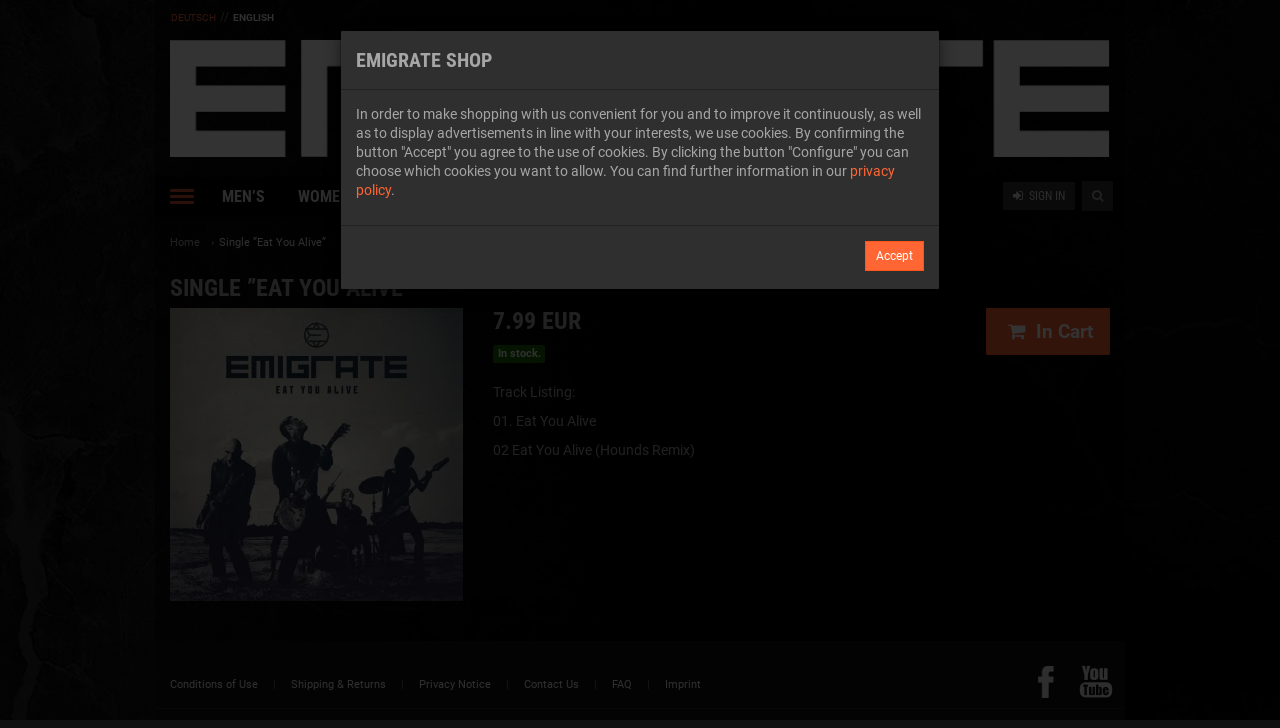

--- FILE ---
content_type: text/html; charset=UTF-8
request_url: https://www.emigrateshop.eu/en/merchandise/single-eat-you-alive.html
body_size: 49699
content:
<!doctype html>
<html dir="LTR" lang="en">
<head>
    <meta charset="UTF-8">
    <meta name="viewport" content="width=device-width, initial-scale=1">

    <title>Single ”Eat You Alive” | Emigrate-Shop</title>
    <meta name="description" content="Track Listing: 01. Eat You Alive 02 Eat You Alive (Hounds Remix)">

    <script>
    dataLayer = [];
    window.dataLayer = window.dataLayer || dataLayer;
</script>

    <meta name="csrf-token" content="OMjXORoR6APRhUyu3tmB3FbCSp68VMHEiAQXTxe0">

    
        <link rel="canonical" href="https://www.emigrateshop.eu/en/merchandise/visuals-sounds/single-eat-you-alive.html">

    
    
    
        <meta property="og:title" content="Single ”Eat You Alive” | Emigrate-Shop">
<meta property="og:description" content="Track Listing: 01. Eat You Alive 02 Eat You Alive (Hounds Remix)">
<meta property="og:image" content="https://www.emigrateshop.eu/img/katalog/265/2048/emigrate_single_cover_final_rgb_141014091734.png">
<meta property="og:url" content="https://www.emigrateshop.eu/en/merchandise/visuals-sounds/single-eat-you-alive.html">
<meta property="og:site_name" content="Emigrate Online Merchandise Shop">

    
    <style>@charset "UTF-8";@font-face{font-display:swap;font-family:Roboto;font-style:normal;font-weight:400;src:url(https://fonts.gstatic.com/s/roboto/v30/KFOmCnqEu92Fr1Mu4mxP.ttf) format("truetype")}@font-face{font-display:swap;font-family:Roboto;font-style:normal;font-weight:700;src:url(https://fonts.gstatic.com/s/roboto/v30/KFOlCnqEu92Fr1MmWUlfBBc9.ttf) format("truetype")}@font-face{font-display:swap;font-family:Roboto;font-style:normal;font-weight:900;src:url(https://fonts.gstatic.com/s/roboto/v30/KFOlCnqEu92Fr1MmYUtfBBc9.ttf) format("truetype")}@font-face{font-display:swap;font-family:Roboto Condensed;font-style:normal;font-weight:400;src:url(https://fonts.gstatic.com/s/robotocondensed/v27/ieVo2ZhZI2eCN5jzbjEETS9weq8-_d6T_POl0fRJeyWyosBO5Xk.ttf) format("truetype")}@font-face{font-display:swap;font-family:Roboto Condensed;font-style:normal;font-weight:700;src:url(https://fonts.gstatic.com/s/robotocondensed/v27/ieVo2ZhZI2eCN5jzbjEETS9weq8-_d6T_POl0fRJeyVVpcBO5Xk.ttf) format("truetype")}
/*! normalize.css v3.0.3 | MIT License | github.com/necolas/normalize.css */.offside{-webkit-overflow-scrolling:touch;height:100%;overflow:auto;position:fixed;top:0;z-index:9999}.offside--right{left:auto}.offside--left.is-open,.offside-js--is-left .offside-sliding-element{transform:translate3d(200px,0,0)}.offside--right.is-open,.offside-js--is-right .offside-sliding-element{transform:translate3d(-200px,0,0)}.offside-js--interact .offside,.offside-js--interact .offside-sliding-element{-webkit-backface-visibility:hidden;-webkit-perspective:1000;transition:transform .2s cubic-bezier(.16,.68,.43,.99)}.offside-js--init{overflow-x:hidden}.no-csstransforms3d .offside{transform:translateZ(0)}.no-csstransforms3d .offside-sliding-element{overflow-x:hidden;position:relative}.no-csstransforms3d .offside--left.is-open{left:0}.no-csstransforms3d .offside--right.is-open{right:0}.no-csstransforms3d>.offside-js--is-right .offside-sliding-element{left:-200px}@keyframes zoomIn{0%{opacity:0;transform:scale3d(.3,.3,.3)}50%{opacity:1}}.zoomIn{animation-name:zoomIn}@keyframes fadeInDown{0%{opacity:0;transform:translate3d(0,-100%,0)}to{opacity:1;transform:translateZ(0)}}.fadeInDown{animation-name:fadeInDown}@keyframes zoomOut{0%{opacity:1}50%{opacity:0;transform:scale3d(.3,.3,.3)}to{opacity:0}}.zoomOut{animation-name:zoomOut}@keyframes fadeOutUp{0%{opacity:1}to{opacity:0;transform:translate3d(0,-100%,0)}}.fadeOutUp{animation-name:fadeOutUp}.tippy-box[data-animation=fade][data-state=hidden]{opacity:0}[data-tippy-root]{max-width:calc(100vw - 10px)}.tippy-box{background-color:#333;border-radius:4px;color:#fff;font-size:14px;line-height:1.4;outline:0;position:relative;transition-property:transform,visibility,opacity;white-space:normal}.tippy-box[data-placement^=top]>.tippy-arrow{bottom:0}.tippy-box[data-placement^=top]>.tippy-arrow:before{border-top-color:initial;border-width:8px 8px 0;bottom:-7px;left:0;transform-origin:center top}.tippy-box[data-placement^=bottom]>.tippy-arrow{top:0}.tippy-box[data-placement^=bottom]>.tippy-arrow:before{border-bottom-color:initial;border-width:0 8px 8px;left:0;top:-7px;transform-origin:center bottom}.tippy-box[data-placement^=left]>.tippy-arrow{right:0}.tippy-box[data-placement^=left]>.tippy-arrow:before{border-left-color:initial;border-width:8px 0 8px 8px;right:-7px;transform-origin:center left}.tippy-box[data-placement^=right]>.tippy-arrow{left:0}.tippy-box[data-placement^=right]>.tippy-arrow:before{border-right-color:initial;border-width:8px 8px 8px 0;left:-7px;transform-origin:center right}.tippy-box[data-inertia][data-state=visible]{transition-timing-function:cubic-bezier(.54,1.5,.38,1.11)}.tippy-arrow{color:#333;height:16px;width:16px}.tippy-arrow:before{border-color:transparent;border-style:solid;content:"";position:absolute}.tippy-content{padding:5px 9px;position:relative;z-index:1}.tippy-box[data-placement^=top]>.tippy-backdrop{border-radius:40% 40% 0 0;transform-origin:0 25%}.tippy-box[data-placement^=top]>.tippy-backdrop[data-state=visible]{transform:scale(1) translate(-50%,-55%)}.tippy-box[data-placement^=top]>.tippy-backdrop[data-state=hidden]{transform:scale(.2) translate(-50%,-45%)}.tippy-box[data-placement^=bottom]>.tippy-backdrop{border-radius:0 0 30% 30%;transform-origin:0 -50%}.tippy-box[data-placement^=bottom]>.tippy-backdrop[data-state=visible]{transform:scale(1) translate(-50%,-45%)}.tippy-box[data-placement^=bottom]>.tippy-backdrop[data-state=hidden]{transform:scale(.2) translate(-50%)}.tippy-box[data-placement^=left]>.tippy-backdrop{border-radius:50% 0 0 50%;transform-origin:50% 0}.tippy-box[data-placement^=left]>.tippy-backdrop[data-state=visible]{transform:scale(1) translate(-50%,-50%)}.tippy-box[data-placement^=left]>.tippy-backdrop[data-state=hidden]{transform:scale(.2) translate(-75%,-50%)}.tippy-box[data-placement^=right]>.tippy-backdrop{border-radius:0 50% 50% 0;transform-origin:-50% 0}.tippy-box[data-placement^=right]>.tippy-backdrop[data-state=visible]{transform:scale(1) translate(-50%,-50%)}.tippy-box[data-placement^=right]>.tippy-backdrop[data-state=hidden]{transform:scale(.2) translate(-25%,-50%)}.tippy-box[data-animatefill]{background-color:transparent!important}.tippy-backdrop{-webkit-backface-visibility:hidden;backface-visibility:hidden;background-color:#333;border-radius:50%;left:50%;position:absolute;top:50%;transition:all cubic-bezier(.46,.1,.52,.98);width:calc(110% + 32px);z-index:-1}.tippy-backdrop[data-state=hidden]{opacity:0}.tippy-backdrop:after{content:"";float:left;padding-top:100%}.tippy-backdrop+.tippy-content{transition-property:opacity;will-change:opacity}.tippy-backdrop+.tippy-content[data-state=hidden]{opacity:0}.tippy-box[data-placement^=top]>.tippy-svg-arrow{bottom:0}.tippy-box[data-placement^=top]>.tippy-svg-arrow:after,.tippy-box[data-placement^=top]>.tippy-svg-arrow>svg{top:16px;transform:rotate(180deg)}.tippy-box[data-placement^=bottom]>.tippy-svg-arrow{top:0}.tippy-box[data-placement^=bottom]>.tippy-svg-arrow>svg{bottom:16px}.tippy-box[data-placement^=left]>.tippy-svg-arrow{right:0}.tippy-box[data-placement^=left]>.tippy-svg-arrow:after,.tippy-box[data-placement^=left]>.tippy-svg-arrow>svg{left:11px;top:calc(50% - 3px);transform:rotate(90deg)}.tippy-box[data-placement^=right]>.tippy-svg-arrow{left:0}.tippy-box[data-placement^=right]>.tippy-svg-arrow:after,.tippy-box[data-placement^=right]>.tippy-svg-arrow>svg{right:11px;top:calc(50% - 3px);transform:rotate(-90deg)}.tippy-svg-arrow{fill:#333;height:16px;text-align:left;text-align:initial;width:16px}.tippy-svg-arrow,.tippy-svg-arrow>svg{position:absolute}.tippy-box[data-animation=perspective][data-placement^=top]{transform-origin:bottom}.tippy-box[data-animation=perspective][data-placement^=top][data-state=visible]{transform:perspective(700px)}.tippy-box[data-animation=perspective][data-placement^=top][data-state=hidden]{transform:perspective(700px) translateY(8px) rotateX(60deg)}.tippy-box[data-animation=perspective][data-placement^=bottom]{transform-origin:top}.tippy-box[data-animation=perspective][data-placement^=bottom][data-state=visible]{transform:perspective(700px)}.tippy-box[data-animation=perspective][data-placement^=bottom][data-state=hidden]{transform:perspective(700px) translateY(-8px) rotateX(-60deg)}.tippy-box[data-animation=perspective][data-placement^=left]{transform-origin:right}.tippy-box[data-animation=perspective][data-placement^=left][data-state=visible]{transform:perspective(700px)}.tippy-box[data-animation=perspective][data-placement^=left][data-state=hidden]{transform:perspective(700px) translateX(8px) rotateY(-60deg)}.tippy-box[data-animation=perspective][data-placement^=right]{transform-origin:left}.tippy-box[data-animation=perspective][data-placement^=right][data-state=visible]{transform:perspective(700px)}.tippy-box[data-animation=perspective][data-placement^=right][data-state=hidden]{transform:perspective(700px) translateX(-8px) rotateY(60deg)}.tippy-box[data-animation=perspective][data-state=hidden],.tippy-box[data-animation=shift-toward][data-state=hidden]{opacity:0}.tippy-box[data-animation=shift-toward][data-state=hidden][data-placement^=top]{transform:translateY(-10px)}.tippy-box[data-animation=shift-toward][data-state=hidden][data-placement^=bottom]{transform:translateY(10px)}.tippy-box[data-animation=shift-toward][data-state=hidden][data-placement^=left]{transform:translateX(-10px)}.tippy-box[data-animation=shift-toward][data-state=hidden][data-placement^=right]{transform:translateX(10px)}html{-ms-text-size-adjust:100%;-webkit-text-size-adjust:100%;font-family:sans-serif}body{margin:0}article,aside,details,figcaption,figure,footer,header,hgroup,main,menu,nav,section,summary{display:block}audio,canvas,progress,video{display:inline-block;vertical-align:baseline}audio:not([controls]){display:none;height:0}[hidden],template{display:none}a{background-color:transparent}a:active,a:hover{outline:0}abbr[title]{border-bottom:none;text-decoration:underline;-webkit-text-decoration:underline dotted currentColor;text-decoration:underline dotted currentColor}b,strong{font-weight:700}dfn{font-style:italic}h1{font-size:2em;margin:.67em 0}mark{background:#ff0;color:#000}small{font-size:80%}sub,sup{font-size:75%;line-height:0;position:relative;vertical-align:baseline}sup{top:-.5em}sub{bottom:-.25em}img{border:0}svg:not(:root){overflow:hidden}figure{margin:1em 40px}hr{box-sizing:content-box;height:0}pre{overflow:auto}code,kbd,pre,samp{font-family:monospace,monospace;font-size:1em}button,input,optgroup,select,textarea{color:inherit;font:inherit;margin:0}button{overflow:visible}button,select{text-transform:none}button,html input[type=button],input[type=reset],input[type=submit]{-webkit-appearance:button;cursor:pointer}button[disabled],html input[disabled]{cursor:default}button::-moz-focus-inner,input::-moz-focus-inner{border:0;padding:0}input{line-height:normal}input[type=checkbox],input[type=radio]{box-sizing:border-box;padding:0}input[type=number]::-webkit-inner-spin-button,input[type=number]::-webkit-outer-spin-button{height:auto}input[type=search]{-webkit-appearance:textfield;box-sizing:content-box}input[type=search]::-webkit-search-cancel-button,input[type=search]::-webkit-search-decoration{-webkit-appearance:none}fieldset{border:1px solid silver;margin:0 2px;padding:.35em .625em .75em}textarea{overflow:auto}optgroup{font-weight:700}table{border-collapse:collapse;border-spacing:0}td,th{padding:0}
/*! Source: https://github.com/h5bp/html5-boilerplate/blob/master/src/css/main.css */@media print{*,:after,:before{background:transparent!important;box-shadow:none!important;color:#000!important;text-shadow:none!important}a,a:visited{text-decoration:underline}a[href]:after{content:" (" attr(href) ")"}abbr[title]:after{content:" (" attr(title) ")"}a[href^="#"]:after,a[href^="javascript:"]:after{content:""}blockquote,pre{border:1px solid #999;page-break-inside:avoid}thead{display:table-header-group}img,tr{page-break-inside:avoid}img{max-width:100%!important}h2,h3,p{orphans:3;widows:3}h2,h3{page-break-after:avoid}.navbar{display:none}.btn>.caret,.dropup>.btn>.caret{border-top-color:#000!important}.label{border:1px solid #000}.table{border-collapse:collapse!important}.table td,.table th{background-color:#fff!important}.table-bordered td,.table-bordered th{border:1px solid #ddd!important}}*,:after,:before{box-sizing:border-box}html{-webkit-tap-highlight-color:rgba(0,0,0,0);font-size:10px}body{background-color:#101010;color:#a6a6a6;font-family:Roboto,-apple-system,BlinkMacSystemFont,Segoe UI,Helvetica Neue,Arial,sans-serif,Apple Color Emoji,Segoe UI Emoji,Segoe UI Symbol;font-size:14px;line-height:1.42857}button,input,select,textarea{font-family:inherit;font-size:inherit;line-height:inherit}a{color:#f63}a,a:focus,a:hover{text-decoration:none}a:focus,a:hover{color:#ff531a}a:focus{outline:5px auto -webkit-focus-ring-color;outline-offset:-2px}figure{margin:0}img{vertical-align:middle}.img-responsive{display:block;height:auto;max-width:100%}.img-rounded{border-radius:2px}.img-thumbnail{background-color:transparent;border:1px solid transparent;border-radius:0;display:inline-block;height:auto;line-height:1.42857;max-width:100%;padding:0;transition:all .2s ease-in-out}.img-circle{border-radius:50%}hr{border:0;border-top:1px solid #333;margin-bottom:20px;margin-top:20px}[role=button]{cursor:pointer}.h1,.h2,.h3,.h4,.h5,.h6,h1,h2,h3,h4,h5,h6,legend{color:inherit;font-family:inherit;font-weight:500;line-height:1.1}.h1 .small,.h1 small,.h2 .small,.h2 small,.h3 .small,.h3 small,.h4 .small,.h4 small,.h5 .small,.h5 small,.h6 .small,.h6 small,h1 .small,h1 small,h2 .small,h2 small,h3 .small,h3 small,h4 .small,h4 small,h5 .small,h5 small,h6 .small,h6 small,legend .small,legend small{color:#a6a6a6;font-weight:400;line-height:1}.h1,.h2,.h3,h1,h2,h3,legend{margin-bottom:10px;margin-top:20px}.h1 .small,.h1 small,.h2 .small,.h2 small,.h3 .small,.h3 small,h1 .small,h1 small,h2 .small,h2 small,h3 .small,h3 small,legend .small,legend small{font-size:65%}.h4,.h5,.h6,h4,h5,h6{margin-bottom:10px;margin-top:10px}.h4 .small,.h4 small,.h5 .small,.h5 small,.h6 .small,.h6 small,h4 .small,h4 small,h5 .small,h5 small,h6 .small,h6 small{font-size:75%}.h1,h1,legend{font-size:36px}.h2,h2{font-size:30px}.h3,h3{font-size:24px}.h4,h4{font-size:18px}.h5,h5{font-size:14px}.h6,h6{font-size:12px}p{margin:0 0 10px}.lead{font-size:16px;font-weight:300;line-height:1.4;margin-bottom:20px}@media (min-width:768px){.lead{font-size:21px}}.small,small{font-size:85%}.mark,mark{background-color:#fff2cc;padding:.2em}.text-left{text-align:left}.text-right{text-align:right}.text-center{text-align:center}.text-justify{text-align:justify}.text-nowrap{white-space:nowrap}.text-lowercase{text-transform:lowercase}.initialism,.text-uppercase{text-transform:uppercase}.text-capitalize{text-transform:capitalize}.text-muted{color:#a6a6a6}.text-primary{color:#f63}a.text-primary:focus,a.text-primary:hover{color:#ff8c66}.text-success{color:#1a6600}a.text-success:focus,a.text-success:hover{color:#269900}.text-info{color:#004d66}a.text-info:focus,a.text-info:hover{color:#007399}.text-warning{color:#c90}a.text-warning:focus,a.text-warning:hover{color:#ffbf00}a.text-danger:focus,a.text-danger:hover{color:#ff6694}.bg-primary{background-color:#f63;color:#fff}a.bg-primary:focus,a.bg-primary:hover{background-color:#ff4000}.bg-success{background-color:#dff0d8}a.bg-success:focus,a.bg-success:hover{background-color:#c1e2b3}.bg-info{background-color:#d9edf7}a.bg-info:focus,a.bg-info:hover{background-color:#afd9ee}.bg-warning{background-color:#fff2cc}a.bg-warning:focus,a.bg-warning:hover{background-color:#ffe699}.bg-danger{background-color:#f2dede}a.bg-danger:focus,a.bg-danger:hover{background-color:#e4b9b9}.page-header{border-bottom:1px solid #eee;margin:40px 0 20px;padding-bottom:9px}ol,ul{margin-bottom:10px;margin-top:0}ol ol,ol ul,ul ol,ul ul{margin-bottom:0}.list-inline,.list-unstyled{list-style:none;padding-left:0}.list-inline{margin-left:-5px}.list-inline>li{display:inline-block;padding-left:5px;padding-right:5px}dl{margin-bottom:20px;margin-top:0}dd,dt{line-height:1.42857}dt{font-weight:700}dd{margin-left:0}.dl-horizontal dd:after,.dl-horizontal dd:before{content:" ";display:table}.dl-horizontal dd:after{clear:both}@media (min-width:768px){.dl-horizontal dt{clear:left;float:left;overflow:hidden;text-align:right;text-overflow:ellipsis;white-space:nowrap;width:160px}.dl-horizontal dd{margin-left:180px}}abbr[data-original-title],abbr[title]{cursor:help}.initialism{font-size:90%}blockquote{border-left:5px solid #eee;font-size:17.5px;margin:0 0 20px;padding:10px 20px}blockquote ol:last-child,blockquote p:last-child,blockquote ul:last-child{margin-bottom:0}blockquote .small,blockquote footer,blockquote small{color:#a6a6a6;display:block;font-size:80%;line-height:1.42857}blockquote .small:before,blockquote footer:before,blockquote small:before{content:"\2014 \00A0"}.blockquote-reverse,blockquote.pull-right{border-left:0;border-right:5px solid #eee;padding-left:0;padding-right:15px;text-align:right}.blockquote-reverse .small:before,.blockquote-reverse footer:before,.blockquote-reverse small:before,blockquote.pull-right .small:before,blockquote.pull-right footer:before,blockquote.pull-right small:before{content:""}.blockquote-reverse .small:after,.blockquote-reverse footer:after,.blockquote-reverse small:after,blockquote.pull-right .small:after,blockquote.pull-right footer:after,blockquote.pull-right small:after{content:"\00A0 \2014"}address{font-style:normal;line-height:1.42857;margin-bottom:20px}.container{margin-left:auto;margin-right:auto;padding-left:15px;padding-right:15px}.container:after,.container:before{content:" ";display:table}.container:after{clear:both}@media (min-width:768px){.container{width:750px}}@media (min-width:992px){.container{width:970px}}@media (min-width:1200px){.container{width:1170px}}.container-fluid{margin-left:auto;margin-right:auto;padding-left:15px;padding-right:15px}.container-fluid:after,.container-fluid:before{content:" ";display:table}.container-fluid:after{clear:both}.row{margin-left:-15px;margin-right:-15px}.row:after,.row:before{content:" ";display:table}.row:after{clear:both}.row-no-gutters{margin-left:0;margin-right:0}.row-no-gutters [class*=col-]{padding-left:0;padding-right:0}.col-lg-1,.col-lg-10,.col-lg-11,.col-lg-12,.col-lg-2,.col-lg-3,.col-lg-4,.col-lg-5,.col-lg-6,.col-lg-7,.col-lg-8,.col-lg-9,.col-md-1,.col-md-10,.col-md-11,.col-md-12,.col-md-2,.col-md-3,.col-md-4,.col-md-5,.col-md-6,.col-md-7,.col-md-8,.col-md-9,.col-sm-1,.col-sm-10,.col-sm-11,.col-sm-12,.col-sm-2,.col-sm-3,.col-sm-4,.col-sm-5,.col-sm-6,.col-sm-7,.col-sm-8,.col-sm-9,.col-xs-1,.col-xs-10,.col-xs-11,.col-xs-12,.col-xs-2,.col-xs-3,.col-xs-4,.col-xs-5,.col-xs-6,.col-xs-7,.col-xs-8,.col-xs-9{min-height:1px;padding-left:15px;padding-right:15px;position:relative}.col-xs-1,.col-xs-10,.col-xs-11,.col-xs-12,.col-xs-2,.col-xs-3,.col-xs-4,.col-xs-5,.col-xs-6,.col-xs-7,.col-xs-8,.col-xs-9{float:left}.col-xs-1{width:8.33333%}.col-xs-2{width:16.66667%}.col-xs-3{width:25%}.col-xs-4{width:33.33333%}.col-xs-5{width:41.66667%}.col-xs-6{width:50%}.col-xs-7{width:58.33333%}.col-xs-8{width:66.66667%}.col-xs-9{width:75%}.col-xs-10{width:83.33333%}.col-xs-11{width:91.66667%}.col-xs-12{width:100%}.col-xs-pull-0{right:auto}.col-xs-pull-1{right:8.33333%}.col-xs-pull-2{right:16.66667%}.col-xs-pull-3{right:25%}.col-xs-pull-4{right:33.33333%}.col-xs-pull-5{right:41.66667%}.col-xs-pull-6{right:50%}.col-xs-pull-7{right:58.33333%}.col-xs-pull-8{right:66.66667%}.col-xs-pull-9{right:75%}.col-xs-pull-10{right:83.33333%}.col-xs-pull-11{right:91.66667%}.col-xs-pull-12{right:100%}.col-xs-push-0{left:auto}.col-xs-push-1{left:8.33333%}.col-xs-push-2{left:16.66667%}.col-xs-push-3{left:25%}.col-xs-push-4{left:33.33333%}.col-xs-push-5{left:41.66667%}.col-xs-push-6{left:50%}.col-xs-push-7{left:58.33333%}.col-xs-push-8{left:66.66667%}.col-xs-push-9{left:75%}.col-xs-push-10{left:83.33333%}.col-xs-push-11{left:91.66667%}.col-xs-push-12{left:100%}.col-xs-offset-0{margin-left:0}.col-xs-offset-1{margin-left:8.33333%}.col-xs-offset-2{margin-left:16.66667%}.col-xs-offset-3{margin-left:25%}.col-xs-offset-4{margin-left:33.33333%}.col-xs-offset-5{margin-left:41.66667%}.col-xs-offset-6{margin-left:50%}.col-xs-offset-7{margin-left:58.33333%}.col-xs-offset-8{margin-left:66.66667%}.col-xs-offset-9{margin-left:75%}.col-xs-offset-10{margin-left:83.33333%}.col-xs-offset-11{margin-left:91.66667%}.col-xs-offset-12{margin-left:100%}@media (min-width:768px){.col-sm-1,.col-sm-10,.col-sm-11,.col-sm-12,.col-sm-2,.col-sm-3,.col-sm-4,.col-sm-5,.col-sm-6,.col-sm-7,.col-sm-8,.col-sm-9{float:left}.col-sm-1{width:8.33333%}.col-sm-2{width:16.66667%}.col-sm-3{width:25%}.col-sm-4{width:33.33333%}.col-sm-5{width:41.66667%}.col-sm-6{width:50%}.col-sm-7{width:58.33333%}.col-sm-8{width:66.66667%}.col-sm-9{width:75%}.col-sm-10{width:83.33333%}.col-sm-11{width:91.66667%}.col-sm-12{width:100%}.col-sm-pull-0{right:auto}.col-sm-pull-1{right:8.33333%}.col-sm-pull-2{right:16.66667%}.col-sm-pull-3{right:25%}.col-sm-pull-4{right:33.33333%}.col-sm-pull-5{right:41.66667%}.col-sm-pull-6{right:50%}.col-sm-pull-7{right:58.33333%}.col-sm-pull-8{right:66.66667%}.col-sm-pull-9{right:75%}.col-sm-pull-10{right:83.33333%}.col-sm-pull-11{right:91.66667%}.col-sm-pull-12{right:100%}.col-sm-push-0{left:auto}.col-sm-push-1{left:8.33333%}.col-sm-push-2{left:16.66667%}.col-sm-push-3{left:25%}.col-sm-push-4{left:33.33333%}.col-sm-push-5{left:41.66667%}.col-sm-push-6{left:50%}.col-sm-push-7{left:58.33333%}.col-sm-push-8{left:66.66667%}.col-sm-push-9{left:75%}.col-sm-push-10{left:83.33333%}.col-sm-push-11{left:91.66667%}.col-sm-push-12{left:100%}.col-sm-offset-0{margin-left:0}.col-sm-offset-1{margin-left:8.33333%}.col-sm-offset-2{margin-left:16.66667%}.col-sm-offset-3{margin-left:25%}.col-sm-offset-4{margin-left:33.33333%}.col-sm-offset-5{margin-left:41.66667%}.col-sm-offset-6{margin-left:50%}.col-sm-offset-7{margin-left:58.33333%}.col-sm-offset-8{margin-left:66.66667%}.col-sm-offset-9{margin-left:75%}.col-sm-offset-10{margin-left:83.33333%}.col-sm-offset-11{margin-left:91.66667%}.col-sm-offset-12{margin-left:100%}}@media (min-width:992px){.col-md-1,.col-md-10,.col-md-11,.col-md-12,.col-md-2,.col-md-3,.col-md-4,.col-md-5,.col-md-6,.col-md-7,.col-md-8,.col-md-9{float:left}.col-md-1{width:8.33333%}.col-md-2{width:16.66667%}.col-md-3{width:25%}.col-md-4{width:33.33333%}.col-md-5{width:41.66667%}.col-md-6{width:50%}.col-md-7{width:58.33333%}.col-md-8{width:66.66667%}.col-md-9{width:75%}.col-md-10{width:83.33333%}.col-md-11{width:91.66667%}.col-md-12{width:100%}.col-md-pull-0{right:auto}.col-md-pull-1{right:8.33333%}.col-md-pull-2{right:16.66667%}.col-md-pull-3{right:25%}.col-md-pull-4{right:33.33333%}.col-md-pull-5{right:41.66667%}.col-md-pull-6{right:50%}.col-md-pull-7{right:58.33333%}.col-md-pull-8{right:66.66667%}.col-md-pull-9{right:75%}.col-md-pull-10{right:83.33333%}.col-md-pull-11{right:91.66667%}.col-md-pull-12{right:100%}.col-md-push-0{left:auto}.col-md-push-1{left:8.33333%}.col-md-push-2{left:16.66667%}.col-md-push-3{left:25%}.col-md-push-4{left:33.33333%}.col-md-push-5{left:41.66667%}.col-md-push-6{left:50%}.col-md-push-7{left:58.33333%}.col-md-push-8{left:66.66667%}.col-md-push-9{left:75%}.col-md-push-10{left:83.33333%}.col-md-push-11{left:91.66667%}.col-md-push-12{left:100%}.col-md-offset-0{margin-left:0}.col-md-offset-1{margin-left:8.33333%}.col-md-offset-2{margin-left:16.66667%}.col-md-offset-3{margin-left:25%}.col-md-offset-4{margin-left:33.33333%}.col-md-offset-5{margin-left:41.66667%}.col-md-offset-6{margin-left:50%}.col-md-offset-7{margin-left:58.33333%}.col-md-offset-8{margin-left:66.66667%}.col-md-offset-9{margin-left:75%}.col-md-offset-10{margin-left:83.33333%}.col-md-offset-11{margin-left:91.66667%}.col-md-offset-12{margin-left:100%}}@media (min-width:1200px){.col-lg-1,.col-lg-10,.col-lg-11,.col-lg-12,.col-lg-2,.col-lg-3,.col-lg-4,.col-lg-5,.col-lg-6,.col-lg-7,.col-lg-8,.col-lg-9{float:left}.col-lg-1{width:8.33333%}.col-lg-2{width:16.66667%}.col-lg-3{width:25%}.col-lg-4{width:33.33333%}.col-lg-5{width:41.66667%}.col-lg-6{width:50%}.col-lg-7{width:58.33333%}.col-lg-8{width:66.66667%}.col-lg-9{width:75%}.col-lg-10{width:83.33333%}.col-lg-11{width:91.66667%}.col-lg-12{width:100%}.col-lg-pull-0{right:auto}.col-lg-pull-1{right:8.33333%}.col-lg-pull-2{right:16.66667%}.col-lg-pull-3{right:25%}.col-lg-pull-4{right:33.33333%}.col-lg-pull-5{right:41.66667%}.col-lg-pull-6{right:50%}.col-lg-pull-7{right:58.33333%}.col-lg-pull-8{right:66.66667%}.col-lg-pull-9{right:75%}.col-lg-pull-10{right:83.33333%}.col-lg-pull-11{right:91.66667%}.col-lg-pull-12{right:100%}.col-lg-push-0{left:auto}.col-lg-push-1{left:8.33333%}.col-lg-push-2{left:16.66667%}.col-lg-push-3{left:25%}.col-lg-push-4{left:33.33333%}.col-lg-push-5{left:41.66667%}.col-lg-push-6{left:50%}.col-lg-push-7{left:58.33333%}.col-lg-push-8{left:66.66667%}.col-lg-push-9{left:75%}.col-lg-push-10{left:83.33333%}.col-lg-push-11{left:91.66667%}.col-lg-push-12{left:100%}.col-lg-offset-0{margin-left:0}.col-lg-offset-1{margin-left:8.33333%}.col-lg-offset-2{margin-left:16.66667%}.col-lg-offset-3{margin-left:25%}.col-lg-offset-4{margin-left:33.33333%}.col-lg-offset-5{margin-left:41.66667%}.col-lg-offset-6{margin-left:50%}.col-lg-offset-7{margin-left:58.33333%}.col-lg-offset-8{margin-left:66.66667%}.col-lg-offset-9{margin-left:75%}.col-lg-offset-10{margin-left:83.33333%}.col-lg-offset-11{margin-left:91.66667%}.col-lg-offset-12{margin-left:100%}}table{background-color:transparent}table col[class*=col-]{display:table-column;float:none;position:static}table td[class*=col-],table th[class*=col-]{display:table-cell;float:none;position:static}caption{color:#a6a6a6;padding-bottom:8px;padding-top:8px}caption,th{text-align:left}.table{margin-bottom:20px;max-width:100%;width:100%}.table>tbody>tr>td,.table>tbody>tr>th,.table>tfoot>tr>td,.table>tfoot>tr>th,.table>thead>tr>td,.table>thead>tr>th{border-top:1px solid rgba(0,0,0,.33);line-height:1.42857;padding:8px;vertical-align:top}.table>thead>tr>th{border-bottom:2px solid rgba(0,0,0,.33);vertical-align:bottom}.table>caption+thead>tr:first-child>td,.table>caption+thead>tr:first-child>th,.table>colgroup+thead>tr:first-child>td,.table>colgroup+thead>tr:first-child>th,.table>thead:first-child>tr:first-child>td,.table>thead:first-child>tr:first-child>th{border-top:0}.table>tbody+tbody{border-top:2px solid rgba(0,0,0,.33)}.table .table{background-color:#101010}.table-condensed>tbody>tr>td,.table-condensed>tbody>tr>th,.table-condensed>tfoot>tr>td,.table-condensed>tfoot>tr>th,.table-condensed>thead>tr>td,.table-condensed>thead>tr>th{padding:5px}.table-bordered,.table-bordered>tbody>tr>td,.table-bordered>tbody>tr>th,.table-bordered>tfoot>tr>td,.table-bordered>tfoot>tr>th,.table-bordered>thead>tr>td,.table-bordered>thead>tr>th{border:1px solid rgba(0,0,0,.33)}.table-bordered>thead>tr>td,.table-bordered>thead>tr>th{border-bottom-width:2px}.table-striped>tbody>tr:nth-of-type(odd){background-color:rgba(34,34,34,.33)}.table-hover>tbody>tr:hover,.table>tbody>tr.active>td,.table>tbody>tr.active>th,.table>tbody>tr>td.active,.table>tbody>tr>th.active,.table>tfoot>tr.active>td,.table>tfoot>tr.active>th,.table>tfoot>tr>td.active,.table>tfoot>tr>th.active,.table>thead>tr.active>td,.table>thead>tr.active>th,.table>thead>tr>td.active,.table>thead>tr>th.active{background-color:#333}.table-hover>tbody>tr.active:hover>td,.table-hover>tbody>tr.active:hover>th,.table-hover>tbody>tr:hover>.active,.table-hover>tbody>tr>td.active:hover,.table-hover>tbody>tr>th.active:hover{background-color:#262626}.table>tbody>tr.success>td,.table>tbody>tr.success>th,.table>tbody>tr>td.success,.table>tbody>tr>th.success,.table>tfoot>tr.success>td,.table>tfoot>tr.success>th,.table>tfoot>tr>td.success,.table>tfoot>tr>th.success,.table>thead>tr.success>td,.table>thead>tr.success>th,.table>thead>tr>td.success,.table>thead>tr>th.success{background-color:#dff0d8}.table-hover>tbody>tr.success:hover>td,.table-hover>tbody>tr.success:hover>th,.table-hover>tbody>tr:hover>.success,.table-hover>tbody>tr>td.success:hover,.table-hover>tbody>tr>th.success:hover{background-color:#d0e9c6}.table>tbody>tr.info>td,.table>tbody>tr.info>th,.table>tbody>tr>td.info,.table>tbody>tr>th.info,.table>tfoot>tr.info>td,.table>tfoot>tr.info>th,.table>tfoot>tr>td.info,.table>tfoot>tr>th.info,.table>thead>tr.info>td,.table>thead>tr.info>th,.table>thead>tr>td.info,.table>thead>tr>th.info{background-color:#d9edf7}.table-hover>tbody>tr.info:hover>td,.table-hover>tbody>tr.info:hover>th,.table-hover>tbody>tr:hover>.info,.table-hover>tbody>tr>td.info:hover,.table-hover>tbody>tr>th.info:hover{background-color:#c4e3f3}.table>tbody>tr.warning>td,.table>tbody>tr.warning>th,.table>tbody>tr>td.warning,.table>tbody>tr>th.warning,.table>tfoot>tr.warning>td,.table>tfoot>tr.warning>th,.table>tfoot>tr>td.warning,.table>tfoot>tr>th.warning,.table>thead>tr.warning>td,.table>thead>tr.warning>th,.table>thead>tr>td.warning,.table>thead>tr>th.warning{background-color:#fff2cc}.table-hover>tbody>tr.warning:hover>td,.table-hover>tbody>tr.warning:hover>th,.table-hover>tbody>tr:hover>.warning,.table-hover>tbody>tr>td.warning:hover,.table-hover>tbody>tr>th.warning:hover{background-color:#ffecb3}.table>tbody>tr.danger>td,.table>tbody>tr.danger>th,.table>tbody>tr>td.danger,.table>tbody>tr>th.danger,.table>tfoot>tr.danger>td,.table>tfoot>tr.danger>th,.table>tfoot>tr>td.danger,.table>tfoot>tr>th.danger,.table>thead>tr.danger>td,.table>thead>tr.danger>th,.table>thead>tr>td.danger,.table>thead>tr>th.danger{background-color:#f2dede}.table-hover>tbody>tr.danger:hover>td,.table-hover>tbody>tr.danger:hover>th,.table-hover>tbody>tr:hover>.danger,.table-hover>tbody>tr>td.danger:hover,.table-hover>tbody>tr>th.danger:hover{background-color:#ebcccc}.table-responsive{min-height:.01%;overflow-x:auto}@media screen and (max-width:767px){.table-responsive{-ms-overflow-style:-ms-autohiding-scrollbar;border:1px solid rgba(0,0,0,.33);margin-bottom:15px;overflow-y:hidden;width:100%}.table-responsive>.table{margin-bottom:0}.table-responsive>.table>tbody>tr>td,.table-responsive>.table>tbody>tr>th,.table-responsive>.table>tfoot>tr>td,.table-responsive>.table>tfoot>tr>th,.table-responsive>.table>thead>tr>td,.table-responsive>.table>thead>tr>th{white-space:nowrap}.table-responsive>.table-bordered{border:0}.table-responsive>.table-bordered>tbody>tr>td:first-child,.table-responsive>.table-bordered>tbody>tr>th:first-child,.table-responsive>.table-bordered>tfoot>tr>td:first-child,.table-responsive>.table-bordered>tfoot>tr>th:first-child,.table-responsive>.table-bordered>thead>tr>td:first-child,.table-responsive>.table-bordered>thead>tr>th:first-child{border-left:0}.table-responsive>.table-bordered>tbody>tr>td:last-child,.table-responsive>.table-bordered>tbody>tr>th:last-child,.table-responsive>.table-bordered>tfoot>tr>td:last-child,.table-responsive>.table-bordered>tfoot>tr>th:last-child,.table-responsive>.table-bordered>thead>tr>td:last-child,.table-responsive>.table-bordered>thead>tr>th:last-child{border-right:0}.table-responsive>.table-bordered>tbody>tr:last-child>td,.table-responsive>.table-bordered>tbody>tr:last-child>th,.table-responsive>.table-bordered>tfoot>tr:last-child>td,.table-responsive>.table-bordered>tfoot>tr:last-child>th{border-bottom:0}}fieldset{margin:0;min-width:0}fieldset,legend{border:0;padding:0}legend{border-bottom:1px solid #222;color:#a6a6a6;display:block;font-size:21px;line-height:inherit;margin-bottom:20px;width:100%}label{display:inline-block;font-weight:700;margin-bottom:5px;max-width:100%}input[type=search]{-webkit-appearance:none;-moz-appearance:none;appearance:none;box-sizing:border-box}input[type=checkbox],input[type=radio]{line-height:normal;margin:4px 0 0;margin-top:1px\9}fieldset[disabled] input[type=checkbox],fieldset[disabled] input[type=radio],input[type=checkbox].disabled,input[type=checkbox][disabled],input[type=radio].disabled,input[type=radio][disabled]{cursor:not-allowed}input[type=file]{display:block}input[type=range]{display:block;width:100%}select[multiple],select[size]{height:auto}input[type=checkbox]:focus,input[type=file]:focus,input[type=radio]:focus{outline:5px auto -webkit-focus-ring-color;outline-offset:-2px}output{padding-top:7px}.form-control,output{color:#eee;display:block;font-size:14px;line-height:1.42857}.form-control{background-color:#555;background-image:none;border:1px solid #333;border-radius:0;box-shadow:inset 0 1px 1px rgba(0,0,0,.075);height:34px;padding:6px 12px;transition:border-color .15s ease-in-out,box-shadow .15s ease-in-out;width:100%}.form-control:focus{border-color:#333;box-shadow:inset 0 1px 1px rgba(0,0,0,.075),0 0 8px rgba(51,51,51,.6)}.form-control::-moz-placeholder{color:#6f6f6f;opacity:1}.form-control:-ms-input-placeholder{color:#6f6f6f}.form-control::-webkit-input-placeholder{color:#6f6f6f}.form-control::-ms-expand{background-color:transparent;border:0}.form-control[disabled],.form-control[readonly],fieldset[disabled] .form-control{background-color:#333;opacity:1}.form-control[disabled],fieldset[disabled] .form-control{cursor:not-allowed}textarea.form-control{height:auto}@media screen and (-webkit-min-device-pixel-ratio:0){input[type=date].form-control,input[type=datetime-local].form-control,input[type=month].form-control,input[type=time].form-control{line-height:34px}.input-group-sm input[type=date],.input-group-sm input[type=datetime-local],.input-group-sm input[type=month],.input-group-sm input[type=time],.input-group-sm>.input-group-btn>input.btn[type=date],.input-group-sm>.input-group-btn>input.btn[type=datetime-local],.input-group-sm>.input-group-btn>input.btn[type=month],.input-group-sm>.input-group-btn>input.btn[type=time],.input-group-sm>input.form-control[type=date],.input-group-sm>input.form-control[type=datetime-local],.input-group-sm>input.form-control[type=month],.input-group-sm>input.form-control[type=time],.input-group-sm>input.input-group-addon[type=date],.input-group-sm>input.input-group-addon[type=datetime-local],.input-group-sm>input.input-group-addon[type=month],.input-group-sm>input.input-group-addon[type=time],.navbar-nav>li>input.btn-navbar[type=date],.navbar-nav>li>input.btn-navbar[type=datetime-local],.navbar-nav>li>input.btn-navbar[type=month],.navbar-nav>li>input.btn-navbar[type=time],input[type=date].input-sm,input[type=datetime-local].input-sm,input[type=month].input-sm,input[type=time].input-sm{line-height:30px}.input-group-lg input[type=date],.input-group-lg input[type=datetime-local],.input-group-lg input[type=month],.input-group-lg input[type=time],.input-group-lg>.input-group-btn>input.btn[type=date],.input-group-lg>.input-group-btn>input.btn[type=datetime-local],.input-group-lg>.input-group-btn>input.btn[type=month],.input-group-lg>.input-group-btn>input.btn[type=time],.input-group-lg>input.form-control[type=date],.input-group-lg>input.form-control[type=datetime-local],.input-group-lg>input.form-control[type=month],.input-group-lg>input.form-control[type=time],.input-group-lg>input.input-group-addon[type=date],.input-group-lg>input.input-group-addon[type=datetime-local],.input-group-lg>input.input-group-addon[type=month],.input-group-lg>input.input-group-addon[type=time],input[type=date].input-lg,input[type=datetime-local].input-lg,input[type=month].input-lg,input[type=time].input-lg{line-height:48px}}.form-group{margin-bottom:15px}.checkbox,.radio{display:block;margin-bottom:10px;margin-top:10px;position:relative}.checkbox.disabled label,.radio.disabled label,fieldset[disabled] .checkbox label,fieldset[disabled] .radio label{cursor:not-allowed}.checkbox label,.radio label{cursor:pointer;font-weight:400;margin-bottom:0;min-height:20px;padding-left:20px}.checkbox input[type=checkbox],.checkbox-inline input[type=checkbox],.radio input[type=radio],.radio-inline input[type=radio]{margin-left:-20px;margin-top:4px\9;position:absolute}.checkbox+.checkbox,.radio+.radio{margin-top:-5px}.checkbox-inline,.radio-inline{cursor:pointer;display:inline-block;font-weight:400;margin-bottom:0;padding-left:20px;position:relative;vertical-align:middle}.checkbox-inline.disabled,.radio-inline.disabled,fieldset[disabled] .checkbox-inline,fieldset[disabled] .radio-inline{cursor:not-allowed}.checkbox-inline+.checkbox-inline,.radio-inline+.radio-inline{margin-left:10px;margin-top:0}.form-control-static{margin-bottom:0;min-height:34px;padding-bottom:7px;padding-top:7px}.form-control-static.input-lg,.form-control-static.input-sm,.input-group-lg>.form-control-static.form-control,.input-group-lg>.form-control-static.input-group-addon,.input-group-lg>.input-group-btn>.form-control-static.btn,.input-group-sm>.form-control-static.form-control,.input-group-sm>.form-control-static.input-group-addon,.input-group-sm>.input-group-btn>.form-control-static.btn,.navbar-nav>li>.form-control-static.btn-navbar{padding-left:0;padding-right:0}.input-group-sm>.form-control,.input-group-sm>.input-group-addon,.input-group-sm>.input-group-btn>.btn,.input-sm,.navbar-nav>li>.btn-navbar{border-radius:0;font-size:12px;height:30px;line-height:1.5;padding:5px 10px}.input-group-sm>.input-group-btn>select.btn,.input-group-sm>select.form-control,.input-group-sm>select.input-group-addon,.navbar-nav>li>select.btn-navbar,select.input-sm{height:30px;line-height:30px}.input-group-sm>.input-group-btn>select.btn[multiple],.input-group-sm>.input-group-btn>textarea.btn,.input-group-sm>select.form-control[multiple],.input-group-sm>select.input-group-addon[multiple],.input-group-sm>textarea.form-control,.input-group-sm>textarea.input-group-addon,.navbar-nav>li>select.btn-navbar[multiple],.navbar-nav>li>textarea.btn-navbar,select[multiple].input-sm,textarea.input-sm{height:auto}.form-group-sm .form-control{border-radius:0;font-size:12px;height:30px;line-height:1.5;padding:5px 10px}.form-group-sm select.form-control{height:30px;line-height:30px}.form-group-sm select[multiple].form-control,.form-group-sm textarea.form-control{height:auto}.form-group-sm .form-control-static{font-size:12px;height:30px;line-height:1.5;min-height:32px;padding:6px 10px}.input-group-lg>.form-control,.input-group-lg>.input-group-addon,.input-group-lg>.input-group-btn>.btn,.input-lg{border-radius:2px;font-size:19px;height:48px;line-height:1.33333;padding:10px 16px}.input-group-lg>.input-group-btn>select.btn,.input-group-lg>select.form-control,.input-group-lg>select.input-group-addon,select.input-lg{height:48px;line-height:48px}.input-group-lg>.input-group-btn>select.btn[multiple],.input-group-lg>.input-group-btn>textarea.btn,.input-group-lg>select.form-control[multiple],.input-group-lg>select.input-group-addon[multiple],.input-group-lg>textarea.form-control,.input-group-lg>textarea.input-group-addon,select[multiple].input-lg,textarea.input-lg{height:auto}.form-group-lg .form-control{border-radius:2px;font-size:19px;height:48px;line-height:1.33333;padding:10px 16px}.form-group-lg select.form-control{height:48px;line-height:48px}.form-group-lg select[multiple].form-control,.form-group-lg textarea.form-control{height:auto}.form-group-lg .form-control-static{font-size:19px;height:48px;line-height:1.33333;min-height:39px;padding:11px 16px}.has-feedback{position:relative}.has-feedback .form-control{padding-right:42.5px}.form-control-feedback{display:block;height:34px;line-height:34px;pointer-events:none;position:absolute;right:0;text-align:center;top:0;width:34px;z-index:2}.form-group-lg .form-control+.form-control-feedback,.input-group-lg+.form-control-feedback,.input-group-lg>.form-control+.form-control-feedback,.input-group-lg>.input-group-addon+.form-control-feedback,.input-group-lg>.input-group-btn>.btn+.form-control-feedback,.input-lg+.form-control-feedback{height:48px;line-height:48px;width:48px}.form-group-sm .form-control+.form-control-feedback,.input-group-sm+.form-control-feedback,.input-group-sm>.form-control+.form-control-feedback,.input-group-sm>.input-group-addon+.form-control-feedback,.input-group-sm>.input-group-btn>.btn+.form-control-feedback,.input-sm+.form-control-feedback,.navbar-nav>li>.btn-navbar+.form-control-feedback{height:30px;line-height:30px;width:30px}.has-success .checkbox,.has-success .checkbox-inline,.has-success .control-label,.has-success .help-block,.has-success .radio,.has-success .radio-inline,.has-success.checkbox label,.has-success.checkbox-inline label,.has-success.radio label,.has-success.radio-inline label{color:#1a6600}.has-success .form-control{border-color:#1a6600;box-shadow:inset 0 1px 1px rgba(0,0,0,.075)}.has-success .form-control:focus{border-color:#0d3300;box-shadow:inset 0 1px 1px rgba(0,0,0,.075),0 0 6px #3c0}.has-success .input-group-addon{background-color:#dff0d8;border-color:#1a6600;color:#1a6600}.has-success .form-control-feedback{color:#1a6600}.has-warning .checkbox,.has-warning .checkbox-inline,.has-warning .control-label,.has-warning .help-block,.has-warning .radio,.has-warning .radio-inline,.has-warning.checkbox label,.has-warning.checkbox-inline label,.has-warning.radio label,.has-warning.radio-inline label{color:#c90}.has-warning .form-control{border-color:#c90;box-shadow:inset 0 1px 1px rgba(0,0,0,.075)}.has-warning .form-control:focus{border-color:#997300;box-shadow:inset 0 1px 1px rgba(0,0,0,.075),0 0 6px #fc3}.has-warning .input-group-addon{background-color:#fff2cc;border-color:#c90;color:#c90}.has-warning .form-control-feedback{color:#c90}.has-error .checkbox,.has-error .checkbox-inline,.has-error .control-label,.has-error .help-block,.has-error .radio,.has-error .radio-inline,.has-error.checkbox label,.has-error.checkbox-inline label,.has-error.radio label,.has-error.radio-inline label{color:#ff3370}.has-error .form-control{border-color:#ff3370;box-shadow:inset 0 1px 1px rgba(0,0,0,.075)}.has-error .form-control:focus{border-color:#ff004d;box-shadow:inset 0 1px 1px rgba(0,0,0,.075),0 0 6px #ff99b8}.has-error .input-group-addon{background-color:#f2dede;border-color:#ff3370;color:#ff3370}.has-error .form-control-feedback{color:#ff3370}.has-feedback label~.form-control-feedback{top:25px}.has-feedback label.sr-only~.form-control-feedback{top:0}.help-block{color:#e6e6e6;margin-top:5px}@media (min-width:768px){.form-inline .form-group{display:inline-block;margin-bottom:0;vertical-align:middle}.form-inline .form-control{display:inline-block;vertical-align:middle;width:auto}.form-inline .form-control-static{display:inline-block}.form-inline .input-group{display:inline-table;vertical-align:middle}.form-inline .input-group .form-control,.form-inline .input-group .input-group-addon,.form-inline .input-group .input-group-btn{width:auto}.form-inline .input-group>.form-control{width:100%}.form-inline .control-label{margin-bottom:0;vertical-align:middle}.form-inline .checkbox,.form-inline .radio{display:inline-block;margin-bottom:0;margin-top:0;vertical-align:middle}.form-inline .checkbox label,.form-inline .radio label{padding-left:0}.form-inline .checkbox input[type=checkbox],.form-inline .radio input[type=radio]{margin-left:0;position:relative}.form-inline .has-feedback .form-control-feedback{top:0}}.form-horizontal .checkbox,.form-horizontal .checkbox-inline,.form-horizontal .radio,.form-horizontal .radio-inline{margin-bottom:0;margin-top:0;padding-top:7px}.form-horizontal .checkbox,.form-horizontal .radio{min-height:27px}.form-horizontal .form-group{margin-left:-15px;margin-right:-15px}.form-horizontal .form-group:after,.form-horizontal .form-group:before{content:" ";display:table}.form-horizontal .form-group:after{clear:both}@media (min-width:768px){.form-horizontal .control-label{margin-bottom:0;padding-top:7px;text-align:right}}.form-horizontal .has-feedback .form-control-feedback{right:15px}@media (min-width:768px){.form-horizontal .form-group-lg .control-label{font-size:19px;padding-top:11px}.form-horizontal .form-group-sm .control-label{font-size:12px;padding-top:6px}}.btn{background-image:none;border:1px solid transparent;cursor:pointer;display:inline-block;font-size:14px;font-weight:400;line-height:1.42857;margin-bottom:0;padding:6px 12px;text-align:center;touch-action:manipulation;-webkit-user-select:none;-moz-user-select:none;user-select:none;vertical-align:middle;white-space:nowrap}.btn.active.focus,.btn.active:focus,.btn.focus,.btn:active.focus,.btn:active:focus,.btn:focus{outline:5px auto -webkit-focus-ring-color;outline-offset:-2px}.btn.focus,.btn:focus,.btn:hover{color:#a6a6a6;text-decoration:none}.btn.active,.btn:active{background-image:none;box-shadow:inset 0 3px 5px rgba(0,0,0,.125);outline:0}.btn.disabled,.btn[disabled],fieldset[disabled] .btn{box-shadow:none;cursor:not-allowed;filter:alpha(opacity=65);opacity:.65}a.btn.disabled,fieldset[disabled] a.btn{pointer-events:none}.btn-default,.navbar-nav>li>.btn-navbar{background-color:#333;border-color:#333;color:#a6a6a6}.btn-default.focus,.btn-default:focus,.navbar-nav>li>.btn-navbar:focus,.navbar-nav>li>.focus.btn-navbar{background-color:#1a1a1a;border-color:#000;color:#a6a6a6}.btn-default:hover,.navbar-nav>li>.btn-navbar:hover{background-color:#1a1a1a;border-color:#141414;color:#a6a6a6}.btn-default.active,.btn-default:active,.navbar-nav>li.open>.dropdown-toggle.btn-navbar,.navbar-nav>li>.active.btn-navbar,.navbar-nav>li>.btn-navbar:active,.open>.btn-default.dropdown-toggle{background-color:#1a1a1a;background-image:none;border-color:#141414;color:#a6a6a6}.btn-default.active.focus,.btn-default.active:focus,.btn-default.active:hover,.btn-default:active.focus,.btn-default:active:focus,.btn-default:active:hover,.navbar-nav>li.open>.dropdown-toggle.btn-navbar:focus,.navbar-nav>li.open>.dropdown-toggle.btn-navbar:hover,.navbar-nav>li.open>.dropdown-toggle.focus.btn-navbar,.navbar-nav>li>.active.btn-navbar:focus,.navbar-nav>li>.active.btn-navbar:hover,.navbar-nav>li>.active.focus.btn-navbar,.navbar-nav>li>.btn-navbar:active.focus,.navbar-nav>li>.btn-navbar:active:focus,.navbar-nav>li>.btn-navbar:active:hover,.open>.btn-default.dropdown-toggle.focus,.open>.btn-default.dropdown-toggle:focus,.open>.btn-default.dropdown-toggle:hover{background-color:#080808;border-color:#000;color:#a6a6a6}.btn-default.disabled.focus,.btn-default.disabled:focus,.btn-default.disabled:hover,.btn-default[disabled].focus,.btn-default[disabled]:focus,.btn-default[disabled]:hover,.navbar-nav>li>.btn-navbar[disabled].focus,.navbar-nav>li>.btn-navbar[disabled]:focus,.navbar-nav>li>.btn-navbar[disabled]:hover,.navbar-nav>li>.disabled.btn-navbar:focus,.navbar-nav>li>.disabled.btn-navbar:hover,.navbar-nav>li>.disabled.focus.btn-navbar,fieldset[disabled] .btn-default.focus,fieldset[disabled] .btn-default:focus,fieldset[disabled] .btn-default:hover,fieldset[disabled] .navbar-nav>li>.btn-navbar:focus,fieldset[disabled] .navbar-nav>li>.btn-navbar:hover,fieldset[disabled] .navbar-nav>li>.focus.btn-navbar{background-color:#333;border-color:#333}.btn-default .badge,.navbar-nav>li>.btn-navbar .badge{background-color:#a6a6a6;color:#333}.btn-primary{background-color:#f63;border-color:#ff531a;color:#fff}.btn-primary.focus,.btn-primary:focus{background-color:#ff4000;border-color:#992600;color:#fff}.btn-primary:hover{background-color:#ff4000;border-color:#db3700;color:#fff}.btn-primary.active,.btn-primary:active,.open>.btn-primary.dropdown-toggle{background-color:#ff4000;background-image:none;border-color:#db3700;color:#fff}.btn-primary.active.focus,.btn-primary.active:focus,.btn-primary.active:hover,.btn-primary:active.focus,.btn-primary:active:focus,.btn-primary:active:hover,.open>.btn-primary.dropdown-toggle.focus,.open>.btn-primary.dropdown-toggle:focus,.open>.btn-primary.dropdown-toggle:hover{background-color:#db3700;border-color:#992600;color:#fff}.btn-primary.disabled.focus,.btn-primary.disabled:focus,.btn-primary.disabled:hover,.btn-primary[disabled].focus,.btn-primary[disabled]:focus,.btn-primary[disabled]:hover,fieldset[disabled] .btn-primary.focus,fieldset[disabled] .btn-primary:focus,fieldset[disabled] .btn-primary:hover{background-color:#f63;border-color:#ff531a}.btn-primary .badge{background-color:#fff;color:#f63}.btn-success{background-color:#1a6600;border-color:#134d00;color:#fff}.btn-success.focus,.btn-success:focus{background-color:#0d3300;border-color:#000;color:#fff}.btn-success:hover{background-color:#0d3300;border-color:#040f00;color:#fff}.btn-success.active,.btn-success:active,.open>.btn-success.dropdown-toggle{background-color:#0d3300;background-image:none;border-color:#040f00;color:#fff}.btn-success.active.focus,.btn-success.active:focus,.btn-success.active:hover,.btn-success:active.focus,.btn-success:active:focus,.btn-success:active:hover,.open>.btn-success.dropdown-toggle.focus,.open>.btn-success.dropdown-toggle:focus,.open>.btn-success.dropdown-toggle:hover{background-color:#040f00;border-color:#000;color:#fff}.btn-success.disabled.focus,.btn-success.disabled:focus,.btn-success.disabled:hover,.btn-success[disabled].focus,.btn-success[disabled]:focus,.btn-success[disabled]:hover,fieldset[disabled] .btn-success.focus,fieldset[disabled] .btn-success:focus,fieldset[disabled] .btn-success:hover{background-color:#1a6600;border-color:#134d00}.btn-success .badge{background-color:#fff;color:#1a6600}.btn-info{background-color:#004d66;border-color:#00394d;color:#fff}.btn-info.focus,.btn-info:focus{background-color:#002633;border-color:#000;color:#fff}.btn-info:hover{background-color:#002633;border-color:#000b0f;color:#fff}.btn-info.active,.btn-info:active,.open>.btn-info.dropdown-toggle{background-color:#002633;background-image:none;border-color:#000b0f;color:#fff}.btn-info.active.focus,.btn-info.active:focus,.btn-info.active:hover,.btn-info:active.focus,.btn-info:active:focus,.btn-info:active:hover,.open>.btn-info.dropdown-toggle.focus,.open>.btn-info.dropdown-toggle:focus,.open>.btn-info.dropdown-toggle:hover{background-color:#000b0f;border-color:#000;color:#fff}.btn-info.disabled.focus,.btn-info.disabled:focus,.btn-info.disabled:hover,.btn-info[disabled].focus,.btn-info[disabled]:focus,.btn-info[disabled]:hover,fieldset[disabled] .btn-info.focus,fieldset[disabled] .btn-info:focus,fieldset[disabled] .btn-info:hover{background-color:#004d66;border-color:#00394d}.btn-info .badge{background-color:#fff;color:#004d66}.btn-warning{background-color:#fc3;border-color:#ffc61a;color:#fff}.btn-warning.focus,.btn-warning:focus{background-color:#ffbf00;border-color:#997300;color:#fff}.btn-warning:hover{background-color:#ffbf00;border-color:#dba400;color:#fff}.btn-warning.active,.btn-warning:active,.open>.btn-warning.dropdown-toggle{background-color:#ffbf00;background-image:none;border-color:#dba400;color:#fff}.btn-warning.active.focus,.btn-warning.active:focus,.btn-warning.active:hover,.btn-warning:active.focus,.btn-warning:active:focus,.btn-warning:active:hover,.open>.btn-warning.dropdown-toggle.focus,.open>.btn-warning.dropdown-toggle:focus,.open>.btn-warning.dropdown-toggle:hover{background-color:#dba400;border-color:#997300;color:#fff}.btn-warning.disabled.focus,.btn-warning.disabled:focus,.btn-warning.disabled:hover,.btn-warning[disabled].focus,.btn-warning[disabled]:focus,.btn-warning[disabled]:hover,fieldset[disabled] .btn-warning.focus,fieldset[disabled] .btn-warning:focus,fieldset[disabled] .btn-warning:hover{background-color:#fc3;border-color:#ffc61a}.btn-warning .badge{background-color:#fff;color:#fc3}.btn-danger{background-color:#ff3370;border-color:#ff1a5e;color:#fff}.btn-danger.focus,.btn-danger:focus{background-color:#ff004d;border-color:#99002e;color:#fff}.btn-danger:hover{background-color:#ff004d;border-color:#db0042;color:#fff}.btn-danger.active,.btn-danger:active,.open>.btn-danger.dropdown-toggle{background-color:#ff004d;background-image:none;border-color:#db0042;color:#fff}.btn-danger.active.focus,.btn-danger.active:focus,.btn-danger.active:hover,.btn-danger:active.focus,.btn-danger:active:focus,.btn-danger:active:hover,.open>.btn-danger.dropdown-toggle.focus,.open>.btn-danger.dropdown-toggle:focus,.open>.btn-danger.dropdown-toggle:hover{background-color:#db0042;border-color:#99002e;color:#fff}.btn-danger.disabled.focus,.btn-danger.disabled:focus,.btn-danger.disabled:hover,.btn-danger[disabled].focus,.btn-danger[disabled]:focus,.btn-danger[disabled]:hover,fieldset[disabled] .btn-danger.focus,fieldset[disabled] .btn-danger:focus,fieldset[disabled] .btn-danger:hover{background-color:#ff3370;border-color:#ff1a5e}.btn-danger .badge{background-color:#fff;color:#ff3370}.btn-link{border-radius:0;color:#f63;font-weight:400}.btn-link,.btn-link.active,.btn-link:active,.btn-link[disabled],fieldset[disabled] .btn-link{background-color:transparent;box-shadow:none}.btn-link,.btn-link:active,.btn-link:focus,.btn-link:hover{border-color:transparent}.btn-link:focus,.btn-link:hover{background-color:transparent;color:#ff531a;text-decoration:none}.btn-link[disabled]:focus,.btn-link[disabled]:hover,fieldset[disabled] .btn-link:focus,fieldset[disabled] .btn-link:hover{color:#a6a6a6;text-decoration:none}.btn-group-lg>.btn,.btn-lg{border-radius:2px;font-size:19px;line-height:1.33333;padding:10px 16px}.btn-group-sm>.btn,.btn-sm{border-radius:0;font-size:12px;line-height:1.5;padding:5px 10px}.btn-group-xs>.btn,.btn-xs{border-radius:0;font-size:12px;line-height:1.5;padding:1px 5px}.btn-block{display:block;width:100%}.btn-block+.btn-block{margin-top:5px}input[type=button].btn-block,input[type=reset].btn-block,input[type=submit].btn-block{width:100%}.fade{opacity:0;transition:opacity .15s linear}.fade.in{opacity:1}.collapse{display:none}.collapse.in{display:block}tr.collapse.in{display:table-row}tbody.collapse.in{display:table-row-group}.collapsing{height:0;overflow:hidden;position:relative;transition-duration:.35s;transition-property:height,visibility;transition-timing-function:ease}.caret{border-top:4px dashed;border-top:4px solid\9;display:inline-block;height:0;margin-left:2px;vertical-align:middle;width:0}.dropdown,.dropup{position:relative}.dropdown-toggle:focus{outline:0}.dropdown-menu{background-clip:padding-box;background-color:#999;border:1px solid #999;border:1px solid rgba(0,0,0,.15);border-radius:0;box-shadow:0 6px 12px rgba(0,0,0,.175);display:none;float:left;font-size:14px;left:0;list-style:none;margin:2px 0 0;min-width:160px;padding:5px 0;position:absolute;text-align:left;top:100%;z-index:1000}.dropdown-menu.pull-right{left:auto;right:0}.dropdown-menu .divider{background-color:#bbb;height:1px;margin:9px 0;overflow:hidden}.dropdown-menu>li>a{clear:both;color:#333;display:block;font-weight:400;line-height:1.42857;padding:3px 20px;white-space:nowrap}.dropdown-menu>li>a:focus,.dropdown-menu>li>a:hover{background-color:#f5f5f5;color:#262626;text-decoration:none}.dropdown-menu>.active>a,.dropdown-menu>.active>a:focus,.dropdown-menu>.active>a:hover{background-color:#999;color:#fff;outline:0;text-decoration:none}.dropdown-menu>.disabled>a,.dropdown-menu>.disabled>a:focus,.dropdown-menu>.disabled>a:hover{color:#a6a6a6}.dropdown-menu>.disabled>a:focus,.dropdown-menu>.disabled>a:hover{background-color:transparent;background-image:none;cursor:not-allowed;filter:progid:DXImageTransform.Microsoft.gradient(enabled = false);text-decoration:none}.open>.dropdown-menu{display:block}.open>a{outline:0}.dropdown-menu-right{left:auto;right:0}.dropdown-menu-left{left:0;right:auto}.dropdown-header{color:#a6a6a6;display:block;font-size:12px;line-height:1.42857;padding:3px 20px;white-space:nowrap}.dropdown-backdrop{bottom:0;left:0;position:fixed;right:0;top:0;z-index:990}.pull-right>.dropdown-menu{left:auto;right:0}.dropup .caret,.navbar-fixed-bottom .dropdown .caret{border-bottom:4px dashed;border-bottom:4px solid\9;border-top:0;content:""}.dropup .dropdown-menu,.navbar-fixed-bottom .dropdown .dropdown-menu{bottom:100%;margin-bottom:2px;top:auto}@media (min-width:768px){.navbar-right .dropdown-menu{left:auto;right:0}.navbar-right .dropdown-menu-left{left:0;right:auto}}.btn-group,.btn-group-vertical{display:inline-block;position:relative;vertical-align:middle}.btn-group-vertical>.btn,.btn-group>.btn{float:left;position:relative}.btn-group-vertical>.btn.active,.btn-group-vertical>.btn:active,.btn-group-vertical>.btn:focus,.btn-group-vertical>.btn:hover,.btn-group>.btn.active,.btn-group>.btn:active,.btn-group>.btn:focus,.btn-group>.btn:hover{z-index:2}.btn-group .btn+.btn,.btn-group .btn+.btn-group,.btn-group .btn-group+.btn,.btn-group .btn-group+.btn-group{margin-left:-1px}.btn-toolbar{margin-left:-5px}.btn-toolbar:after,.btn-toolbar:before{content:" ";display:table}.btn-toolbar:after{clear:both}.btn-toolbar .btn,.btn-toolbar .btn-group,.btn-toolbar .input-group{float:left}.btn-toolbar>.btn,.btn-toolbar>.btn-group,.btn-toolbar>.input-group{margin-left:5px}.btn-group>.btn:not(:first-child):not(:last-child):not(.dropdown-toggle){border-radius:0}.btn-group>.btn:first-child{margin-left:0}.btn-group>.btn:first-child:not(:last-child):not(.dropdown-toggle){border-bottom-right-radius:0;border-top-right-radius:0}.btn-group>.btn:last-child:not(:first-child),.btn-group>.dropdown-toggle:not(:first-child){border-bottom-left-radius:0;border-top-left-radius:0}.btn-group>.btn-group{float:left}.btn-group>.btn-group:not(:first-child):not(:last-child)>.btn{border-radius:0}.btn-group>.btn-group:first-child:not(:last-child)>.btn:last-child,.btn-group>.btn-group:first-child:not(:last-child)>.dropdown-toggle{border-bottom-right-radius:0;border-top-right-radius:0}.btn-group>.btn-group:last-child:not(:first-child)>.btn:first-child{border-bottom-left-radius:0;border-top-left-radius:0}.btn-group .dropdown-toggle:active,.btn-group.open .dropdown-toggle{outline:0}.btn-group>.btn+.dropdown-toggle{padding-left:8px;padding-right:8px}.btn-group-lg.btn-group>.btn+.dropdown-toggle,.btn-group>.btn-lg+.dropdown-toggle{padding-left:12px;padding-right:12px}.btn-group.open .dropdown-toggle{box-shadow:inset 0 3px 5px rgba(0,0,0,.125)}.btn-group.open .dropdown-toggle.btn-link{box-shadow:none}.btn .caret{margin-left:0}.btn-group-lg>.btn .caret,.btn-lg .caret{border-width:5px 5px 0}.dropup .btn-group-lg>.btn .caret,.dropup .btn-lg .caret{border-width:0 5px 5px}.btn-group-vertical>.btn,.btn-group-vertical>.btn-group,.btn-group-vertical>.btn-group>.btn{display:block;float:none;max-width:100%;width:100%}.btn-group-vertical>.btn-group:after,.btn-group-vertical>.btn-group:before{content:" ";display:table}.btn-group-vertical>.btn-group:after{clear:both}.btn-group-vertical>.btn-group>.btn{float:none}.btn-group-vertical>.btn+.btn,.btn-group-vertical>.btn+.btn-group,.btn-group-vertical>.btn-group+.btn,.btn-group-vertical>.btn-group+.btn-group{margin-left:0;margin-top:-1px}.btn-group-vertical>.btn:not(:first-child):not(:last-child){border-radius:0}.btn-group-vertical>.btn:first-child:not(:last-child),.btn-group-vertical>.btn:last-child:not(:first-child){border-bottom-left-radius:0;border-bottom-right-radius:0;border-top-left-radius:0;border-top-right-radius:0}.btn-group-vertical>.btn-group:not(:first-child):not(:last-child)>.btn{border-radius:0}.btn-group-vertical>.btn-group:first-child:not(:last-child)>.btn:last-child,.btn-group-vertical>.btn-group:first-child:not(:last-child)>.dropdown-toggle{border-bottom-left-radius:0;border-bottom-right-radius:0}.btn-group-vertical>.btn-group:last-child:not(:first-child)>.btn:first-child{border-top-left-radius:0;border-top-right-radius:0}.btn-group-justified{border-collapse:separate;display:table;table-layout:fixed;width:100%}.btn-group-justified>.btn,.btn-group-justified>.btn-group{display:table-cell;float:none;width:1%}.btn-group-justified>.btn-group .btn{width:100%}.btn-group-justified>.btn-group .dropdown-menu{left:auto}[data-toggle=buttons]>.btn input[type=checkbox],[data-toggle=buttons]>.btn input[type=radio],[data-toggle=buttons]>.btn-group>.btn input[type=checkbox],[data-toggle=buttons]>.btn-group>.btn input[type=radio]{clip:rect(0,0,0,0);pointer-events:none;position:absolute}.input-group{border-collapse:separate;display:table;position:relative}.input-group[class*=col-]{float:none;padding-left:0;padding-right:0}.input-group .form-control{float:left;margin-bottom:0;position:relative;width:100%;z-index:2}.input-group .form-control:focus{z-index:3}.input-group .form-control,.input-group-addon,.input-group-btn{display:table-cell}.input-group .form-control:not(:first-child):not(:last-child),.input-group-addon:not(:first-child):not(:last-child),.input-group-btn:not(:first-child):not(:last-child){border-radius:0}.input-group-addon,.input-group-btn{vertical-align:middle;white-space:nowrap;width:1%}.input-group-addon{background-color:#eee;line-height:1}.input-group .form-control:first-child,.input-group-addon:first-child,.input-group-btn:first-child>.btn,.input-group-btn:first-child>.btn-group>.btn,.input-group-btn:first-child>.dropdown-toggle,.input-group-btn:last-child>.btn-group:not(:last-child)>.btn,.input-group-btn:last-child>.btn:not(:last-child):not(.dropdown-toggle){border-bottom-right-radius:0;border-top-right-radius:0}.input-group-addon:first-child{border-right:0}.input-group .form-control:last-child,.input-group-addon:last-child,.input-group-btn:first-child>.btn-group:not(:first-child)>.btn,.input-group-btn:first-child>.btn:not(:first-child),.input-group-btn:last-child>.btn,.input-group-btn:last-child>.btn-group>.btn,.input-group-btn:last-child>.dropdown-toggle{border-bottom-left-radius:0;border-top-left-radius:0}.input-group-addon:last-child{border-left:0}.input-group-btn{font-size:0;white-space:nowrap}.input-group-btn,.input-group-btn>.btn{position:relative}.input-group-btn>.btn+.btn{margin-left:-1px}.input-group-btn>.btn:active,.input-group-btn>.btn:focus,.input-group-btn>.btn:hover{z-index:2}.input-group-btn:first-child>.btn,.input-group-btn:first-child>.btn-group{margin-right:-1px}.input-group-btn:last-child>.btn,.input-group-btn:last-child>.btn-group{margin-left:-1px;z-index:2}.nav{list-style:none;margin-bottom:0;padding-left:0}.nav:after,.nav:before{content:" ";display:table}.nav:after{clear:both}.nav>li,.nav>li>a{display:block;position:relative}.nav>li>a{padding:10px 15px}.nav>li>a:focus,.nav>li>a:hover{background-color:#333;text-decoration:none}.nav>li.disabled>a{color:#555}.nav>li.disabled>a:focus,.nav>li.disabled>a:hover{background-color:transparent;color:#555;cursor:not-allowed;text-decoration:none}.nav .open>a,.nav .open>a:focus,.nav .open>a:hover{background-color:#333;border-color:#f63}.nav .nav-divider{background-color:#e5e5e5;height:1px;margin:9px 0;overflow:hidden}.nav>li>a>img{max-width:none}.nav-tabs{border-bottom:1px solid #333}.nav-tabs>li{float:left;margin-bottom:-1px}.nav-tabs>li>a{border:1px solid transparent;border-radius:0 0 0 0;line-height:1.42857;margin-right:2px}.nav-tabs>li>a:hover{border-color:#eee #eee #333}.nav-tabs>li.active>a,.nav-tabs>li.active>a:focus,.nav-tabs>li.active>a:hover{background-color:#101010;border:1px solid;border-color:#333 #333 transparent;color:#555;cursor:default}.nav-pills>li>a{border-radius:0}.nav-pills>li+li{margin-left:2px}.nav-pills>li.active>a,.nav-pills>li.active>a:focus,.nav-pills>li.active>a:hover{background-color:#555;color:#a6a6a6}.nav-stacked>li+li{margin-left:0;margin-top:2px}.nav-justified,.nav-tabs.nav-justified{width:100%}.nav-justified>li,.nav-tabs.nav-justified>li{float:none}.nav-justified>li>a,.nav-tabs.nav-justified>li>a{margin-bottom:5px;text-align:center}.nav-justified>.dropdown .dropdown-menu{left:auto;top:auto}@media (min-width:768px){.nav-justified>li,.nav-tabs.nav-justified>li{display:table-cell;width:1%}.nav-justified>li>a,.nav-tabs.nav-justified>li>a{margin-bottom:0}}.nav-tabs-justified,.nav-tabs.nav-justified{border-bottom:0}.nav-tabs-justified>li>a,.nav-tabs.nav-justified>li>a{border-radius:0;margin-right:0}.nav-tabs-justified>.active>a,.nav-tabs-justified>.active>a:focus,.nav-tabs-justified>.active>a:hover,.nav-tabs.nav-justified>.active>a,.nav-tabs.nav-justified>.active>a:focus,.nav-tabs.nav-justified>.active>a:hover{border:1px solid #333}@media (min-width:768px){.nav-tabs-justified>li>a,.nav-tabs.nav-justified>li>a{border-bottom:1px solid #333;border-radius:0 0 0 0}.nav-tabs-justified>.active>a,.nav-tabs-justified>.active>a:focus,.nav-tabs-justified>.active>a:hover,.nav-tabs.nav-justified>.active>a,.nav-tabs.nav-justified>.active>a:focus,.nav-tabs.nav-justified>.active>a:hover{border-bottom-color:#101010}}.tab-content>.tab-pane{display:none}.tab-content>.active{display:block}.nav-tabs .dropdown-menu{border-top-left-radius:0;border-top-right-radius:0;margin-top:-1px}.navbar{border:1px solid transparent;margin-bottom:20px;min-height:38px;position:relative}.navbar:after,.navbar:before{content:" ";display:table}.navbar:after{clear:both}@media (min-width:768px){.navbar{border-radius:0}}.navbar-header:after,.navbar-header:before{content:" ";display:table}.navbar-header:after{clear:both}@media (min-width:768px){.navbar-header{float:left}}.navbar-collapse{-webkit-overflow-scrolling:touch;border-top:1px solid transparent;box-shadow:inset 0 1px 0 hsla(0,0%,100%,.1);overflow-x:visible;padding-left:15px;padding-right:15px}.navbar-collapse:after,.navbar-collapse:before{content:" ";display:table}.navbar-collapse:after{clear:both}.navbar-collapse.in{overflow-y:auto}@media (min-width:768px){.navbar-collapse{border-top:0;box-shadow:none;width:auto}.navbar-collapse.collapse{display:block!important;height:auto!important;overflow:visible!important;padding-bottom:0}.navbar-collapse.in{overflow-y:visible}.navbar-fixed-bottom .navbar-collapse,.navbar-fixed-top .navbar-collapse,.navbar-static-top .navbar-collapse{padding-left:0;padding-right:0}}.navbar-fixed-bottom,.navbar-fixed-top{left:0;position:fixed;right:0;z-index:1030}.navbar-fixed-bottom .navbar-collapse,.navbar-fixed-top .navbar-collapse{max-height:340px}@media (max-device-width:480px) and (orientation:landscape){.navbar-fixed-bottom .navbar-collapse,.navbar-fixed-top .navbar-collapse{max-height:200px}}@media (min-width:768px){.navbar-fixed-bottom,.navbar-fixed-top{border-radius:0}}.navbar-fixed-top{border-width:0 0 1px;top:0}.navbar-fixed-bottom{border-width:1px 0 0;bottom:0;margin-bottom:0}.container-fluid>.navbar-collapse,.container-fluid>.navbar-header,.container>.navbar-collapse,.container>.navbar-header{margin-left:-15px;margin-right:-15px}@media (min-width:768px){.container-fluid>.navbar-collapse,.container-fluid>.navbar-header,.container>.navbar-collapse,.container>.navbar-header{margin-left:0;margin-right:0}}.navbar-static-top{border-width:0 0 1px;z-index:1000}@media (min-width:768px){.navbar-static-top{border-radius:0}}.navbar-brand{float:left;font-size:19px;height:38px;line-height:20px;padding:9px 15px}.navbar-brand:focus,.navbar-brand:hover{text-decoration:none}.navbar-brand>img{display:block}@media (min-width:768px){.navbar>.container .navbar-brand,.navbar>.container-fluid .navbar-brand{margin-left:-15px}}.navbar-toggle{background-color:transparent;background-image:none;border:1px solid transparent;border-radius:0;float:right;margin-bottom:2px;margin-right:15px;margin-top:2px;padding:9px 10px;position:relative}.navbar-toggle:focus{outline:0}.navbar-toggle .icon-bar{border-radius:1px;display:block;height:2px;width:22px}.navbar-toggle .icon-bar+.icon-bar{margin-top:4px}@media (min-width:768px){.navbar-toggle{display:none}}.navbar-nav{margin:4.5px -15px}.navbar-nav>li>a{line-height:20px;padding-bottom:10px;padding-top:10px}@media (max-width:767px){.navbar-nav .open .dropdown-menu{background-color:transparent;border:0;box-shadow:none;float:none;margin-top:0;position:static;width:auto}.navbar-nav .open .dropdown-menu .dropdown-header,.navbar-nav .open .dropdown-menu>li>a{padding:5px 15px 5px 25px}.navbar-nav .open .dropdown-menu>li>a{line-height:20px}.navbar-nav .open .dropdown-menu>li>a:focus,.navbar-nav .open .dropdown-menu>li>a:hover{background-image:none}}@media (min-width:768px){.navbar-nav{float:left;margin:0}.navbar-nav>li{float:left}.navbar-nav>li>a{padding-bottom:9px;padding-top:9px}}.navbar-form{border-bottom:1px solid transparent;border-top:1px solid transparent;box-shadow:inset 0 1px 0 hsla(0,0%,100%,.1),0 1px 0 hsla(0,0%,100%,.1);margin:2px -15px;padding:10px 15px}@media (min-width:768px){.navbar-form .form-group{display:inline-block;margin-bottom:0;vertical-align:middle}.navbar-form .form-control{display:inline-block;vertical-align:middle;width:auto}.navbar-form .form-control-static{display:inline-block}.navbar-form .input-group{display:inline-table;vertical-align:middle}.navbar-form .input-group .form-control,.navbar-form .input-group .input-group-addon,.navbar-form .input-group .input-group-btn{width:auto}.navbar-form .input-group>.form-control{width:100%}.navbar-form .control-label{margin-bottom:0;vertical-align:middle}.navbar-form .checkbox,.navbar-form .radio{display:inline-block;margin-bottom:0;margin-top:0;vertical-align:middle}.navbar-form .checkbox label,.navbar-form .radio label{padding-left:0}.navbar-form .checkbox input[type=checkbox],.navbar-form .radio input[type=radio]{margin-left:0;position:relative}.navbar-form .has-feedback .form-control-feedback{top:0}}@media (max-width:767px){.navbar-form .form-group{margin-bottom:5px}.navbar-form .form-group:last-child{margin-bottom:0}}@media (min-width:768px){.navbar-form{border:0;box-shadow:none;margin-left:0;margin-right:0;padding-bottom:0;padding-top:0;width:auto}}.navbar-nav>li>.dropdown-menu{border-top-left-radius:0;border-top-right-radius:0;margin-top:0}.navbar-fixed-bottom .navbar-nav>li>.dropdown-menu{border-bottom-left-radius:0;border-bottom-right-radius:0;border-top-left-radius:0;border-top-right-radius:0;margin-bottom:0}.navbar-btn{margin-bottom:2px;margin-top:2px}.btn-group-sm>.navbar-btn.btn,.navbar-btn.btn-sm{margin-bottom:4px;margin-top:4px}.btn-group-xs>.navbar-btn.btn,.navbar-btn.btn-xs{margin-bottom:8px;margin-top:8px}.navbar-text{margin-bottom:9px;margin-top:9px}@media (min-width:768px){.navbar-text{float:left;margin-left:15px;margin-right:15px}.navbar-left{float:left!important}.navbar-right{float:right!important;margin-right:-15px}.navbar-right~.navbar-right{margin-right:0}}.navbar-default{background-color:#f8f8f8;border-color:#e7e7e7}.navbar-default .navbar-brand{color:#777}.navbar-default .navbar-brand:focus,.navbar-default .navbar-brand:hover{background-color:transparent;color:#5e5e5e}.navbar-default .navbar-nav>li>a,.navbar-default .navbar-text{color:#777}.navbar-default .navbar-nav>li>a:focus,.navbar-default .navbar-nav>li>a:hover{background-color:transparent;color:#333}.navbar-default .navbar-nav>.active>a,.navbar-default .navbar-nav>.active>a:focus,.navbar-default .navbar-nav>.active>a:hover{background-color:#e7e7e7;color:#555}.navbar-default .navbar-nav>.disabled>a,.navbar-default .navbar-nav>.disabled>a:focus,.navbar-default .navbar-nav>.disabled>a:hover{background-color:transparent;color:#ccc}.navbar-default .navbar-nav>.open>a,.navbar-default .navbar-nav>.open>a:focus,.navbar-default .navbar-nav>.open>a:hover{background-color:#e7e7e7;color:#555}@media (max-width:767px){.navbar-default .navbar-nav .open .dropdown-menu>li>a{color:#777}.navbar-default .navbar-nav .open .dropdown-menu>li>a:focus,.navbar-default .navbar-nav .open .dropdown-menu>li>a:hover{background-color:transparent;color:#333}.navbar-default .navbar-nav .open .dropdown-menu>.active>a,.navbar-default .navbar-nav .open .dropdown-menu>.active>a:focus,.navbar-default .navbar-nav .open .dropdown-menu>.active>a:hover{background-color:#e7e7e7;color:#555}.navbar-default .navbar-nav .open .dropdown-menu>.disabled>a,.navbar-default .navbar-nav .open .dropdown-menu>.disabled>a:focus,.navbar-default .navbar-nav .open .dropdown-menu>.disabled>a:hover{background-color:transparent;color:#ccc}}.navbar-default .navbar-toggle{border-color:#ddd}.navbar-default .navbar-toggle:focus,.navbar-default .navbar-toggle:hover{background-color:#ddd}.navbar-default .navbar-toggle .icon-bar{background-color:#888}.navbar-default .navbar-collapse,.navbar-default .navbar-form{border-color:#e7e7e7}.navbar-default .navbar-link{color:#777}.navbar-default .navbar-link:hover{color:#333}.navbar-default .btn-link{color:#777}.navbar-default .btn-link:focus,.navbar-default .btn-link:hover{color:#333}.navbar-default .btn-link[disabled]:focus,.navbar-default .btn-link[disabled]:hover,fieldset[disabled] .navbar-default .btn-link:focus,fieldset[disabled] .navbar-default .btn-link:hover{color:#ccc}.navbar-inverse{background-color:#222;border-color:#090909}.navbar-inverse .navbar-brand{color:#ccc}.navbar-inverse .navbar-brand:focus,.navbar-inverse .navbar-brand:hover{background-color:transparent;color:#fff}.navbar-inverse .navbar-nav>li>a,.navbar-inverse .navbar-text{color:#ccc}.navbar-inverse .navbar-nav>li>a:focus,.navbar-inverse .navbar-nav>li>a:hover{background-color:transparent;color:#fff}.navbar-inverse .navbar-nav>.active>a,.navbar-inverse .navbar-nav>.active>a:focus,.navbar-inverse .navbar-nav>.active>a:hover{background-color:#090909;color:#fff}.navbar-inverse .navbar-nav>.disabled>a,.navbar-inverse .navbar-nav>.disabled>a:focus,.navbar-inverse .navbar-nav>.disabled>a:hover{background-color:transparent;color:#444}.navbar-inverse .navbar-nav>.open>a,.navbar-inverse .navbar-nav>.open>a:focus,.navbar-inverse .navbar-nav>.open>a:hover{background-color:#090909;color:#fff}@media (max-width:767px){.navbar-inverse .navbar-nav .open .dropdown-menu>.dropdown-header{border-color:#090909}.navbar-inverse .navbar-nav .open .dropdown-menu .divider{background-color:#090909}.navbar-inverse .navbar-nav .open .dropdown-menu>li>a{color:#ccc}.navbar-inverse .navbar-nav .open .dropdown-menu>li>a:focus,.navbar-inverse .navbar-nav .open .dropdown-menu>li>a:hover{background-color:transparent;color:#fff}.navbar-inverse .navbar-nav .open .dropdown-menu>.active>a,.navbar-inverse .navbar-nav .open .dropdown-menu>.active>a:focus,.navbar-inverse .navbar-nav .open .dropdown-menu>.active>a:hover{background-color:#090909;color:#fff}.navbar-inverse .navbar-nav .open .dropdown-menu>.disabled>a,.navbar-inverse .navbar-nav .open .dropdown-menu>.disabled>a:focus,.navbar-inverse .navbar-nav .open .dropdown-menu>.disabled>a:hover{background-color:transparent;color:#444}}.navbar-inverse .navbar-toggle{border-color:#333}.navbar-inverse .navbar-toggle:focus,.navbar-inverse .navbar-toggle:hover{background-color:#333}.navbar-inverse .navbar-toggle .icon-bar{background-color:#fff}.navbar-inverse .navbar-collapse,.navbar-inverse .navbar-form{border-color:#101010}.navbar-inverse .navbar-link{color:#ccc}.navbar-inverse .navbar-link:hover{color:#fff}.navbar-inverse .btn-link{color:#ccc}.navbar-inverse .btn-link:focus,.navbar-inverse .btn-link:hover{color:#fff}.navbar-inverse .btn-link[disabled]:focus,.navbar-inverse .btn-link[disabled]:hover,fieldset[disabled] .navbar-inverse .btn-link:focus,fieldset[disabled] .navbar-inverse .btn-link:hover{color:#444}.breadcrumb{background-color:transparent;border-radius:0;list-style:none;margin-bottom:20px;padding:8px 15px}.breadcrumb>li{display:inline-block}.breadcrumb>li+li:before{color:#a6a6a6;content:"/ "}.pagination{border-radius:0;display:inline-block;margin:20px 0;padding-left:0}.pagination>li{display:inline}.pagination>li>a,.pagination>li>span{background-color:#333;border:1px solid #333;color:#a6a6a6;float:left;line-height:1.42857;margin-left:-1px;padding:6px 12px;position:relative;text-decoration:none}.pagination>li>a:focus,.pagination>li>a:hover,.pagination>li>span:focus,.pagination>li>span:hover{background-color:#404040;border-color:#404040;color:#eee;z-index:2}.pagination>li:first-child>a,.pagination>li:first-child>span{border-bottom-left-radius:0;border-top-left-radius:0;margin-left:0}.pagination>li:last-child>a,.pagination>li:last-child>span{border-bottom-right-radius:0;border-top-right-radius:0}.pagination>.active>a,.pagination>.active>a:focus,.pagination>.active>a:hover,.pagination>.active>span,.pagination>.active>span:focus,.pagination>.active>span:hover{background-color:#555;border-color:#555;color:#eee;cursor:default;z-index:3}.pagination>.disabled>a,.pagination>.disabled>a:focus,.pagination>.disabled>a:hover,.pagination>.disabled>span,.pagination>.disabled>span:focus,.pagination>.disabled>span:hover{background-color:#161616;border-color:#161616;color:#555;cursor:not-allowed}.pagination-lg>li>a,.pagination-lg>li>span{font-size:19px;line-height:1.33333;padding:10px 16px}.pagination-lg>li:first-child>a,.pagination-lg>li:first-child>span{border-bottom-left-radius:2px;border-top-left-radius:2px}.pagination-lg>li:last-child>a,.pagination-lg>li:last-child>span{border-bottom-right-radius:2px;border-top-right-radius:2px}.pagination-sm>li>a,.pagination-sm>li>span{font-size:12px;line-height:1.5;padding:5px 10px}.pagination-sm>li:first-child>a,.pagination-sm>li:first-child>span{border-bottom-left-radius:0;border-top-left-radius:0}.pagination-sm>li:last-child>a,.pagination-sm>li:last-child>span{border-bottom-right-radius:0;border-top-right-radius:0}.pager{list-style:none;margin:20px 0;padding-left:0;text-align:center}.pager:after,.pager:before{content:" ";display:table}.pager:after{clear:both}.pager li{display:inline}.pager li>a,.pager li>span{background-color:#fff;border:1px solid #ddd;border-radius:15px;display:inline-block;padding:5px 14px}.pager li>a:focus,.pager li>a:hover{background-color:#eee;text-decoration:none}.pager .next>a,.pager .next>span{float:right}.pager .previous>a,.pager .previous>span{float:left}.pager .disabled>a,.pager .disabled>a:focus,.pager .disabled>a:hover,.pager .disabled>span{background-color:#fff;color:#a6a6a6;cursor:not-allowed}.label{border-radius:.25em;color:#eee;display:inline;font-size:75%;font-weight:700;line-height:1;padding:.2em .6em .3em;text-align:center;vertical-align:baseline;white-space:nowrap}.label:empty{display:none}.btn .label{position:relative;top:-1px}a.label:focus,a.label:hover{color:#fff;cursor:pointer;text-decoration:none}.label-default,.label-total{background-color:#555}.label-default[href]:focus,.label-default[href]:hover,.label-total[href]:focus,.label-total[href]:hover{background-color:#3c3c3c}.label-primary{background-color:#f63}.label-primary[href]:focus,.label-primary[href]:hover{background-color:#ff4000}.label-success{background-color:#1a6600}.label-success[href]:focus,.label-success[href]:hover{background-color:#0d3300}.label-info{background-color:#004d66}.label-info[href]:focus,.label-info[href]:hover{background-color:#002633}.label-warning{background-color:#fc3}.label-warning[href]:focus,.label-warning[href]:hover{background-color:#ffbf00}.label-danger{background-color:#ff3370}.label-danger[href]:focus,.label-danger[href]:hover{background-color:#ff004d}.badge{background-color:#a6a6a6;border-radius:10px;color:#fff;display:inline-block;font-size:12px;font-weight:700;line-height:1;min-width:10px;padding:3px 7px;text-align:center;vertical-align:middle;white-space:nowrap}.badge:empty{display:none}.btn .badge{position:relative;top:-1px}.btn-group-xs>.btn .badge,.btn-xs .badge{padding:1px 5px;top:0}.list-group-item.active>.badge,.nav-pills>.active>a>.badge{background-color:#fff;color:#f63}.list-group-item>.badge{float:right}.list-group-item>.badge+.badge{margin-right:5px}.nav-pills>li>a>.badge{margin-left:3px}a.badge:focus,a.badge:hover{color:#fff;cursor:pointer;text-decoration:none}.jumbotron{background-color:#eee;margin-bottom:30px;padding-bottom:30px;padding-top:30px}.jumbotron,.jumbotron .h1,.jumbotron h1,.jumbotron legend{color:inherit}.jumbotron p{font-size:21px;font-weight:200;margin-bottom:15px}.jumbotron>hr{border-top-color:#d5d5d5}.container .jumbotron,.container-fluid .jumbotron{border-radius:2px;padding-left:15px;padding-right:15px}.jumbotron .container{max-width:100%}@media screen and (min-width:768px){.jumbotron{padding-bottom:48px;padding-top:48px}.container .jumbotron,.container-fluid .jumbotron{padding-left:60px;padding-right:60px}.jumbotron .h1,.jumbotron h1,.jumbotron legend{font-size:63px}}.thumbnail{background-color:transparent;border:1px solid transparent;border-radius:0;display:block;line-height:1.42857;margin-bottom:20px;padding:0;transition:border .2s ease-in-out}.thumbnail a>img,.thumbnail>img{display:block;height:auto;margin-left:auto;margin-right:auto;max-width:100%}.thumbnail .caption{color:#a6a6a6;padding:0}a.thumbnail.active,a.thumbnail:focus,a.thumbnail:hover{border-color:#f63}.alert{border:1px solid transparent;border-radius:0;margin-bottom:20px;padding:15px}.alert h4{color:inherit;margin-top:0}.alert .alert-link{font-weight:700}.alert>p,.alert>ul{margin-bottom:0}.alert>p+p{margin-top:5px}.alert-dismissable,.alert-dismissible{padding-right:35px}.alert-dismissable .close,.alert-dismissible .close{color:inherit;position:relative;right:-21px;top:-2px}.alert-success{background-color:#dff0d8;border-color:#d6e9c6;color:#1a6600}.alert-success hr{border-top-color:#c9e2b3}.alert-success .alert-link{color:#0d3300}.alert-info{background-color:#d9edf7;border-color:#bce8f1;color:#004d66}.alert-info hr{border-top-color:#a6e1ec}.alert-info .alert-link{color:#002633}.alert-warning{background-color:#fff2cc;border-color:#ffdfb3;color:#c90}.alert-warning hr{border-top-color:#ffd599}.alert-warning .alert-link{color:#997300}.alert-danger{background-color:#f2dede;border-color:#ebccd1;color:#ff3370}.alert-danger hr{border-top-color:#e4b9c0}.alert-danger .alert-link{color:#ff004d}.panel{background-color:rgba(0,0,0,.33);border:1px solid transparent;border-radius:0;box-shadow:0 1px 1px rgba(0,0,0,.05);margin-bottom:20px}.panel-body{padding:15px}.panel-body:after,.panel-body:before{content:" ";display:table}.panel-body:after{clear:both}.panel-heading{border-bottom:1px solid transparent;border-top-left-radius:-1;border-top-right-radius:-1;padding:10px 15px}.panel-heading>.dropdown .dropdown-toggle,.panel-title{color:inherit}.panel-title{font-size:16px;margin-bottom:0;margin-top:0}.panel-title>.small,.panel-title>.small>a,.panel-title>a,.panel-title>small,.panel-title>small>a{color:inherit}.panel-footer{background-color:transparent;border-bottom-left-radius:-1;border-bottom-right-radius:-1;border-top:1px solid transparent;padding:10px 15px}.panel>.list-group,.panel>.panel-collapse>.list-group{margin-bottom:0}.panel>.list-group .list-group-item,.panel>.panel-collapse>.list-group .list-group-item{border-radius:0;border-width:1px 0}.panel>.list-group:first-child .list-group-item:first-child,.panel>.panel-collapse>.list-group:first-child .list-group-item:first-child{border-top:0;border-top-left-radius:-1;border-top-right-radius:-1}.panel>.list-group:last-child .list-group-item:last-child,.panel>.panel-collapse>.list-group:last-child .list-group-item:last-child{border-bottom:0;border-bottom-left-radius:-1;border-bottom-right-radius:-1}.panel>.panel-heading+.panel-collapse>.list-group .list-group-item:first-child{border-top-left-radius:0;border-top-right-radius:0}.list-group+.panel-footer,.panel-heading+.list-group .list-group-item:first-child{border-top-width:0}.panel>.panel-collapse>.table,.panel>.table,.panel>.table-responsive>.table{margin-bottom:0}.panel>.panel-collapse>.table caption,.panel>.table caption,.panel>.table-responsive>.table caption{padding-left:15px;padding-right:15px}.panel>.table-responsive:first-child>.table:first-child,.panel>.table-responsive:first-child>.table:first-child>tbody:first-child>tr:first-child,.panel>.table-responsive:first-child>.table:first-child>thead:first-child>tr:first-child,.panel>.table:first-child,.panel>.table:first-child>tbody:first-child>tr:first-child,.panel>.table:first-child>thead:first-child>tr:first-child{border-top-left-radius:-1;border-top-right-radius:-1}.panel>.table-responsive:first-child>.table:first-child>tbody:first-child>tr:first-child td:first-child,.panel>.table-responsive:first-child>.table:first-child>tbody:first-child>tr:first-child th:first-child,.panel>.table-responsive:first-child>.table:first-child>thead:first-child>tr:first-child td:first-child,.panel>.table-responsive:first-child>.table:first-child>thead:first-child>tr:first-child th:first-child,.panel>.table:first-child>tbody:first-child>tr:first-child td:first-child,.panel>.table:first-child>tbody:first-child>tr:first-child th:first-child,.panel>.table:first-child>thead:first-child>tr:first-child td:first-child,.panel>.table:first-child>thead:first-child>tr:first-child th:first-child{border-top-left-radius:-1}.panel>.table-responsive:first-child>.table:first-child>tbody:first-child>tr:first-child td:last-child,.panel>.table-responsive:first-child>.table:first-child>tbody:first-child>tr:first-child th:last-child,.panel>.table-responsive:first-child>.table:first-child>thead:first-child>tr:first-child td:last-child,.panel>.table-responsive:first-child>.table:first-child>thead:first-child>tr:first-child th:last-child,.panel>.table:first-child>tbody:first-child>tr:first-child td:last-child,.panel>.table:first-child>tbody:first-child>tr:first-child th:last-child,.panel>.table:first-child>thead:first-child>tr:first-child td:last-child,.panel>.table:first-child>thead:first-child>tr:first-child th:last-child{border-top-right-radius:-1}.panel>.table-responsive:last-child>.table:last-child,.panel>.table-responsive:last-child>.table:last-child>tbody:last-child>tr:last-child,.panel>.table-responsive:last-child>.table:last-child>tfoot:last-child>tr:last-child,.panel>.table:last-child,.panel>.table:last-child>tbody:last-child>tr:last-child,.panel>.table:last-child>tfoot:last-child>tr:last-child{border-bottom-left-radius:-1;border-bottom-right-radius:-1}.panel>.table-responsive:last-child>.table:last-child>tbody:last-child>tr:last-child td:first-child,.panel>.table-responsive:last-child>.table:last-child>tbody:last-child>tr:last-child th:first-child,.panel>.table-responsive:last-child>.table:last-child>tfoot:last-child>tr:last-child td:first-child,.panel>.table-responsive:last-child>.table:last-child>tfoot:last-child>tr:last-child th:first-child,.panel>.table:last-child>tbody:last-child>tr:last-child td:first-child,.panel>.table:last-child>tbody:last-child>tr:last-child th:first-child,.panel>.table:last-child>tfoot:last-child>tr:last-child td:first-child,.panel>.table:last-child>tfoot:last-child>tr:last-child th:first-child{border-bottom-left-radius:-1}.panel>.table-responsive:last-child>.table:last-child>tbody:last-child>tr:last-child td:last-child,.panel>.table-responsive:last-child>.table:last-child>tbody:last-child>tr:last-child th:last-child,.panel>.table-responsive:last-child>.table:last-child>tfoot:last-child>tr:last-child td:last-child,.panel>.table-responsive:last-child>.table:last-child>tfoot:last-child>tr:last-child th:last-child,.panel>.table:last-child>tbody:last-child>tr:last-child td:last-child,.panel>.table:last-child>tbody:last-child>tr:last-child th:last-child,.panel>.table:last-child>tfoot:last-child>tr:last-child td:last-child,.panel>.table:last-child>tfoot:last-child>tr:last-child th:last-child{border-bottom-right-radius:-1}.panel>.panel-body+.table,.panel>.panel-body+.table-responsive,.panel>.table+.panel-body,.panel>.table-responsive+.panel-body{border-top:1px solid rgba(0,0,0,.33)}.panel>.table>tbody:first-child>tr:first-child td,.panel>.table>tbody:first-child>tr:first-child th{border-top:0}.panel>.table-bordered,.panel>.table-responsive>.table-bordered{border:0}.panel>.table-bordered>tbody>tr>td:first-child,.panel>.table-bordered>tbody>tr>th:first-child,.panel>.table-bordered>tfoot>tr>td:first-child,.panel>.table-bordered>tfoot>tr>th:first-child,.panel>.table-bordered>thead>tr>td:first-child,.panel>.table-bordered>thead>tr>th:first-child,.panel>.table-responsive>.table-bordered>tbody>tr>td:first-child,.panel>.table-responsive>.table-bordered>tbody>tr>th:first-child,.panel>.table-responsive>.table-bordered>tfoot>tr>td:first-child,.panel>.table-responsive>.table-bordered>tfoot>tr>th:first-child,.panel>.table-responsive>.table-bordered>thead>tr>td:first-child,.panel>.table-responsive>.table-bordered>thead>tr>th:first-child{border-left:0}.panel>.table-bordered>tbody>tr>td:last-child,.panel>.table-bordered>tbody>tr>th:last-child,.panel>.table-bordered>tfoot>tr>td:last-child,.panel>.table-bordered>tfoot>tr>th:last-child,.panel>.table-bordered>thead>tr>td:last-child,.panel>.table-bordered>thead>tr>th:last-child,.panel>.table-responsive>.table-bordered>tbody>tr>td:last-child,.panel>.table-responsive>.table-bordered>tbody>tr>th:last-child,.panel>.table-responsive>.table-bordered>tfoot>tr>td:last-child,.panel>.table-responsive>.table-bordered>tfoot>tr>th:last-child,.panel>.table-responsive>.table-bordered>thead>tr>td:last-child,.panel>.table-responsive>.table-bordered>thead>tr>th:last-child{border-right:0}.panel>.table-bordered>tbody>tr:first-child>td,.panel>.table-bordered>tbody>tr:first-child>th,.panel>.table-bordered>tbody>tr:last-child>td,.panel>.table-bordered>tbody>tr:last-child>th,.panel>.table-bordered>tfoot>tr:last-child>td,.panel>.table-bordered>tfoot>tr:last-child>th,.panel>.table-bordered>thead>tr:first-child>td,.panel>.table-bordered>thead>tr:first-child>th,.panel>.table-responsive>.table-bordered>tbody>tr:first-child>td,.panel>.table-responsive>.table-bordered>tbody>tr:first-child>th,.panel>.table-responsive>.table-bordered>tbody>tr:last-child>td,.panel>.table-responsive>.table-bordered>tbody>tr:last-child>th,.panel>.table-responsive>.table-bordered>tfoot>tr:last-child>td,.panel>.table-responsive>.table-bordered>tfoot>tr:last-child>th,.panel>.table-responsive>.table-bordered>thead>tr:first-child>td,.panel>.table-responsive>.table-bordered>thead>tr:first-child>th{border-bottom:0}.panel>.table-responsive{border:0;margin-bottom:0}.panel-group{margin-bottom:20px}.panel-group .panel{border-radius:0;margin-bottom:0}.panel-group .panel+.panel{margin-top:5px}.panel-group .panel-heading{border-bottom:0}.panel-group .panel-heading+.panel-collapse>.list-group,.panel-group .panel-heading+.panel-collapse>.panel-body{border-top:1px solid transparent}.panel-group .panel-footer{border-top:0}.panel-group .panel-footer+.panel-collapse .panel-body{border-bottom:1px solid transparent}.panel-default{border-color:transparent}.panel-default>.panel-heading{background-color:rgba(0,0,0,.5);border-color:transparent;color:#a6a6a6}.panel-default>.panel-heading+.panel-collapse>.panel-body{border-top-color:transparent}.panel-default>.panel-heading .badge{background-color:#a6a6a6;color:rgba(0,0,0,.5)}.panel-default>.panel-footer+.panel-collapse>.panel-body{border-bottom-color:transparent}.panel-primary{border-color:#f63}.panel-primary>.panel-heading{background-color:#f63;border-color:#f63;color:#fff}.panel-primary>.panel-heading+.panel-collapse>.panel-body{border-top-color:#f63}.panel-primary>.panel-heading .badge{background-color:#fff;color:#f63}.panel-primary>.panel-footer+.panel-collapse>.panel-body{border-bottom-color:#f63}.panel-success{border-color:#d6e9c6}.panel-success>.panel-heading{background-color:#dff0d8;border-color:#d6e9c6;color:#1a6600}.panel-success>.panel-heading+.panel-collapse>.panel-body{border-top-color:#d6e9c6}.panel-success>.panel-heading .badge{background-color:#1a6600;color:#dff0d8}.panel-success>.panel-footer+.panel-collapse>.panel-body{border-bottom-color:#d6e9c6}.panel-info{border-color:#bce8f1}.panel-info>.panel-heading{background-color:#d9edf7;border-color:#bce8f1;color:#004d66}.panel-info>.panel-heading+.panel-collapse>.panel-body{border-top-color:#bce8f1}.panel-info>.panel-heading .badge{background-color:#004d66;color:#d9edf7}.panel-info>.panel-footer+.panel-collapse>.panel-body{border-bottom-color:#bce8f1}.panel-warning{border-color:#ffdfb3}.panel-warning>.panel-heading{background-color:#fff2cc;border-color:#ffdfb3;color:#c90}.panel-warning>.panel-heading+.panel-collapse>.panel-body{border-top-color:#ffdfb3}.panel-warning>.panel-heading .badge{background-color:#c90;color:#fff2cc}.panel-warning>.panel-footer+.panel-collapse>.panel-body{border-bottom-color:#ffdfb3}.panel-danger{border-color:#ebccd1}.panel-danger>.panel-heading{background-color:#f2dede;border-color:#ebccd1;color:#ff3370}.panel-danger>.panel-heading+.panel-collapse>.panel-body{border-top-color:#ebccd1}.panel-danger>.panel-heading .badge{background-color:#ff3370;color:#f2dede}.panel-danger>.panel-footer+.panel-collapse>.panel-body{border-bottom-color:#ebccd1}.embed-responsive{display:block;height:0;overflow:hidden;padding:0;position:relative}.embed-responsive .embed-responsive-item,.embed-responsive embed,.embed-responsive iframe,.embed-responsive object,.embed-responsive video{border:0;bottom:0;height:100%;left:0;position:absolute;top:0;width:100%}.embed-responsive-16by9{padding-bottom:56.25%}.embed-responsive-4by3{padding-bottom:75%}.well{background-color:rgba(0,0,0,.12);border:1px solid rgba(0,0,0,.12);border-radius:0;box-shadow:inset 0 1px 1px rgba(0,0,0,.05);margin-bottom:20px;min-height:20px;padding:19px}.well blockquote{border-color:#ddd;border-color:rgba(0,0,0,.15)}.well-lg{border-radius:2px;padding:24px}.payment-types,.well-sm{border-radius:0;padding:9px}.close{color:#ff85a9;filter:alpha(opacity=20);float:right;font-size:21px;font-weight:400;line-height:1;opacity:.2;text-shadow:0 2px 0 #000}.close:focus,.close:hover{color:#ff85a9;cursor:pointer;filter:alpha(opacity=50);opacity:.5;text-decoration:none}button.close{-webkit-appearance:none;-moz-appearance:none;appearance:none;background:transparent;border:0;cursor:pointer;padding:0}.modal,.modal-open{overflow:hidden}.modal{-webkit-overflow-scrolling:touch;bottom:0;display:none;left:0;outline:0;position:fixed;right:0;top:0;z-index:1050}.modal.fade .modal-dialog{transform:translateY(-25%);transition:transform .3s ease-out}.modal.in .modal-dialog{transform:translate(0)}.modal-open .modal{overflow-x:hidden;overflow-y:auto}.modal-dialog{margin:10px;position:relative;width:auto}.modal-content{background-clip:padding-box;background-color:#2f2f2f;border:1px solid #111;border:1px solid rgba(0,0,0,.2);border-radius:2px;box-shadow:0 3px 9px rgba(0,0,0,.5);outline:0;position:relative}.modal-backdrop{background-color:#000;bottom:0;left:0;position:fixed;right:0;top:0;z-index:1040}.modal-backdrop.fade{filter:alpha(opacity=0);opacity:0}.modal-backdrop.in{filter:alpha(opacity=80);opacity:.8}.modal-header{border-bottom:1px solid #222;padding:15px}.modal-header:after,.modal-header:before{content:" ";display:table}.modal-header:after{clear:both}.modal-header .close{margin-top:-2px}.modal-title{line-height:1.42857;margin:0}.modal-body{padding:15px;position:relative}.modal-footer{border-top:1px solid #222;padding:15px;text-align:right}.modal-footer:after,.modal-footer:before{content:" ";display:table}.modal-footer:after{clear:both}.modal-footer .btn+.btn{margin-bottom:0;margin-left:5px}.modal-footer .btn-group .btn+.btn{margin-left:-1px}.modal-footer .btn-block+.btn-block{margin-left:0}.modal-scrollbar-measure{height:50px;overflow:scroll;position:absolute;top:-9999px;width:50px}@media (min-width:768px){.modal-dialog{margin:30px auto;width:600px}.modal-content{box-shadow:0 5px 15px rgba(0,0,0,.5)}.modal-sm{width:300px}}@media (min-width:992px){.modal-lg{width:900px}}.clearfix:after,.clearfix:before{content:" ";display:table}.clearfix:after{clear:both}.center-block{display:block;margin-left:auto;margin-right:auto}.pull-right{float:right!important}.navbar-nav .cat-pills .level1,.pull-left{float:left!important}.hide{display:none!important}.show{display:block!important}.text-hide{background-color:transparent;border:0;color:transparent;font:0/0 a;text-shadow:none}.hidden{display:none!important}.affix{position:fixed}.visible-lg,.visible-lg-block,.visible-lg-inline,.visible-lg-inline-block,.visible-md,.visible-md-block,.visible-md-inline,.visible-md-inline-block,.visible-sm,.visible-sm-block,.visible-sm-inline,.visible-sm-inline-block,.visible-xs,.visible-xs-block,.visible-xs-inline,.visible-xs-inline-block{display:none!important}@media (max-width:767px){.visible-xs{display:block!important}table.visible-xs{display:table!important}tr.visible-xs{display:table-row!important}td.visible-xs,th.visible-xs{display:table-cell!important}.visible-xs-block{display:block!important}.visible-xs-inline{display:inline!important}.visible-xs-inline-block{display:inline-block!important}}@media (min-width:768px) and (max-width:991px){.visible-sm{display:block!important}table.visible-sm{display:table!important}tr.visible-sm{display:table-row!important}td.visible-sm,th.visible-sm{display:table-cell!important}.visible-sm-block{display:block!important}.visible-sm-inline{display:inline!important}.visible-sm-inline-block{display:inline-block!important}}@media (min-width:992px) and (max-width:1199px){.visible-md{display:block!important}table.visible-md{display:table!important}tr.visible-md{display:table-row!important}td.visible-md,th.visible-md{display:table-cell!important}.visible-md-block{display:block!important}.visible-md-inline{display:inline!important}.visible-md-inline-block{display:inline-block!important}}@media (min-width:1200px){.visible-lg{display:block!important}table.visible-lg{display:table!important}tr.visible-lg{display:table-row!important}td.visible-lg,th.visible-lg{display:table-cell!important}.visible-lg-block{display:block!important}.visible-lg-inline{display:inline!important}.visible-lg-inline-block{display:inline-block!important}}@media (max-width:767px){.hidden-xs{display:none!important}}@media (min-width:768px) and (max-width:991px){.hidden-sm{display:none!important}}@media (min-width:992px) and (max-width:1199px){.hidden-md{display:none!important}}@media (min-width:1200px){.hidden-lg{display:none!important}}.visible-print{display:none!important}@media print{.visible-print{display:block!important}table.visible-print{display:table!important}tr.visible-print{display:table-row!important}td.visible-print,th.visible-print{display:table-cell!important}}.visible-print-block{display:none!important}@media print{.visible-print-block{display:block!important}}.visible-print-inline{display:none!important}@media print{.visible-print-inline{display:inline!important}}.visible-print-inline-block{display:none!important}@media print{.visible-print-inline-block{display:inline-block!important}.hidden-print{display:none!important}}
/*!
 *  Font Awesome 4.7.0 by @davegandy - http://fontawesome.io - @fontawesome
 *  License - http://fontawesome.io/license (Font: SIL OFL 1.1, CSS: MIT License)
 */@font-face{font-family:FontAwesome;font-style:normal;font-weight:400;src:url(/theme/fonts/fontawesome-webfont-674f50d287.eot?v=4.7.0);src:url(/theme/fonts/fontawesome-webfont-674f50d287.eot?#iefix&v=4.7.0) format("embedded-opentype"),url(/theme/fonts/fontawesome-webfont-af7ae505a9.woff2?v=4.7.0) format("woff2"),url(/theme/fonts/fontawesome-webfont-fee66e712a.woff?v=4.7.0) format("woff"),url(/theme/fonts/fontawesome-webfont-b06871f281.ttf?v=4.7.0) format("truetype"),url(/theme/fonts/fontawesome-webfont-912ec66d75.svg?v=4.7.0#fontawesomeregular) format("svg")}.fa{-webkit-font-smoothing:antialiased;-moz-osx-font-smoothing:grayscale;display:inline-block;font:normal normal normal 14px/1 FontAwesome;font-size:inherit;text-rendering:auto}.fa-lg{font-size:1.33333em;line-height:.75em;vertical-align:-15%}.fa-2x{font-size:2em}.fa-3x{font-size:3em}.fa-4x{font-size:4em}.fa-5x{font-size:5em}.fa-fw{text-align:center;width:1.28571em}.fa-ul{list-style-type:none;margin-left:2.14286em;padding-left:0}.fa-ul>li{position:relative}.fa-li{left:-2.14286em;position:absolute;text-align:center;top:.14286em;width:2.14286em}.fa-li.fa-lg{left:-1.85714em}.fa-border{border:.08em solid #eee;border-radius:.1em;padding:.2em .25em .15em}.fa-pull-left{float:left}.fa-pull-right{float:right}.fa.fa-pull-left{margin-right:.3em}.fa.fa-pull-right{margin-left:.3em}.pull-right{float:right}.navbar-nav .cat-pills .level1,.pull-left{float:left}.fa.pull-left,.navbar-nav .cat-pills .fa.level1{margin-right:.3em}.fa.pull-right{margin-left:.3em}.fa-spin{animation:fa-spin 2s linear infinite}.fa-pulse{animation:fa-spin 1s steps(8) infinite}@keyframes fa-spin{0%{transform:rotate(0deg)}to{transform:rotate(359deg)}}.fa-rotate-90{-ms-filter:"progid:DXImageTransform.Microsoft.BasicImage(rotation=1)";transform:rotate(90deg)}.fa-rotate-180{-ms-filter:"progid:DXImageTransform.Microsoft.BasicImage(rotation=2)";transform:rotate(180deg)}.fa-rotate-270{-ms-filter:"progid:DXImageTransform.Microsoft.BasicImage(rotation=3)";transform:rotate(270deg)}.fa-flip-horizontal{-ms-filter:"progid:DXImageTransform.Microsoft.BasicImage(rotation=0, mirror=1)";transform:scaleX(-1)}.fa-flip-vertical{-ms-filter:"progid:DXImageTransform.Microsoft.BasicImage(rotation=2, mirror=1)";transform:scaleY(-1)}:root .fa-flip-horizontal,:root .fa-flip-vertical,:root .fa-rotate-180,:root .fa-rotate-270,:root .fa-rotate-90{filter:none}.fa-stack{display:inline-block;height:2em;line-height:2em;position:relative;vertical-align:middle;width:2em}.fa-stack-1x,.fa-stack-2x{left:0;position:absolute;text-align:center;width:100%}.fa-stack-1x{line-height:inherit}.fa-stack-2x{font-size:2em}.fa-inverse{color:#fff}.fa-glass:before{content:""}.fa-music:before{content:""}.fa-search:before{content:""}.fa-envelope-o:before{content:""}.fa-heart:before{content:""}.fa-star:before{content:""}.fa-star-o:before{content:""}.fa-user:before{content:""}.fa-film:before{content:""}.fa-th-large:before{content:""}.fa-th:before{content:""}.fa-th-list:before{content:""}.fa-check:before{content:""}.fa-close:before,.fa-remove:before,.fa-times:before{content:""}.fa-search-plus:before{content:""}.fa-search-minus:before{content:""}.fa-power-off:before{content:""}.fa-signal:before{content:""}.fa-cog:before,.fa-gear:before{content:""}.fa-trash-o:before{content:""}.fa-home:before{content:""}.fa-file-o:before{content:""}.fa-clock-o:before{content:""}.fa-road:before{content:""}.fa-download:before{content:""}.fa-arrow-circle-o-down:before{content:""}.fa-arrow-circle-o-up:before{content:""}.fa-inbox:before{content:""}.fa-play-circle-o:before{content:""}.fa-repeat:before,.fa-rotate-right:before{content:""}.fa-refresh:before{content:""}.fa-list-alt:before{content:""}.fa-lock:before{content:""}.fa-flag:before{content:""}.fa-headphones:before{content:""}.fa-volume-off:before{content:""}.fa-volume-down:before{content:""}.fa-volume-up:before{content:""}.fa-qrcode:before{content:""}.fa-barcode:before{content:""}.fa-tag:before{content:""}.fa-tags:before{content:""}.fa-book:before{content:""}.fa-bookmark:before{content:""}.fa-print:before{content:""}.fa-camera:before{content:""}.fa-font:before{content:""}.fa-bold:before{content:""}.fa-italic:before{content:""}.fa-text-height:before{content:""}.fa-text-width:before{content:""}.fa-align-left:before{content:""}.fa-align-center:before{content:""}.fa-align-right:before{content:""}.fa-align-justify:before{content:""}.fa-list:before{content:""}.fa-dedent:before,.fa-outdent:before{content:""}.fa-indent:before{content:""}.fa-video-camera:before{content:""}.fa-image:before,.fa-photo:before,.fa-picture-o:before{content:""}.fa-pencil:before{content:""}.fa-map-marker:before{content:""}.fa-adjust:before{content:""}.fa-tint:before{content:""}.fa-edit:before,.fa-pencil-square-o:before{content:""}.fa-share-square-o:before{content:""}.fa-check-square-o:before{content:""}.fa-arrows:before{content:""}.fa-step-backward:before{content:""}.fa-fast-backward:before{content:""}.fa-backward:before{content:""}.fa-play:before{content:""}.fa-pause:before{content:""}.fa-stop:before{content:""}.fa-forward:before{content:""}.fa-fast-forward:before{content:""}.fa-step-forward:before{content:""}.fa-eject:before{content:""}.fa-chevron-left:before{content:""}.fa-chevron-right:before{content:""}.fa-plus-circle:before{content:""}.fa-minus-circle:before{content:""}.fa-times-circle:before{content:""}.fa-check-circle:before{content:""}.fa-question-circle:before{content:""}.fa-info-circle:before{content:""}.fa-crosshairs:before{content:""}.fa-times-circle-o:before{content:""}.fa-check-circle-o:before{content:""}.fa-ban:before{content:""}.fa-arrow-left:before{content:""}.fa-arrow-right:before{content:""}.fa-arrow-up:before{content:""}.fa-arrow-down:before{content:""}.fa-mail-forward:before,.fa-share:before{content:""}.fa-expand:before{content:""}.fa-compress:before{content:""}.fa-plus:before{content:""}.fa-minus:before{content:""}.fa-asterisk:before{content:""}.fa-exclamation-circle:before{content:""}.fa-gift:before{content:""}.fa-leaf:before{content:""}.fa-fire:before{content:""}.fa-eye:before{content:""}.fa-eye-slash:before{content:""}.fa-exclamation-triangle:before,.fa-warning:before{content:""}.fa-plane:before{content:""}.fa-calendar:before{content:""}.fa-random:before{content:""}.fa-comment:before{content:""}.fa-magnet:before{content:""}.fa-chevron-up:before{content:""}.fa-chevron-down:before{content:""}.fa-retweet:before{content:""}.fa-shopping-cart:before{content:""}.fa-folder:before{content:""}.fa-folder-open:before{content:""}.fa-arrows-v:before{content:""}.fa-arrows-h:before{content:""}.fa-bar-chart-o:before,.fa-bar-chart:before{content:""}.fa-twitter-square:before{content:""}.fa-facebook-square:before{content:""}.fa-camera-retro:before{content:""}.fa-key:before{content:""}.fa-cogs:before,.fa-gears:before{content:""}.fa-comments:before{content:""}.fa-thumbs-o-up:before{content:""}.fa-thumbs-o-down:before{content:""}.fa-star-half:before{content:""}.fa-heart-o:before{content:""}.fa-sign-out:before{content:""}.fa-linkedin-square:before{content:""}.fa-thumb-tack:before{content:""}.fa-external-link:before{content:""}.fa-sign-in:before{content:""}.fa-trophy:before{content:""}.fa-github-square:before{content:""}.fa-upload:before{content:""}.fa-lemon-o:before{content:""}.fa-phone:before{content:""}.fa-square-o:before{content:""}.fa-bookmark-o:before{content:""}.fa-phone-square:before{content:""}.fa-twitter:before{content:""}.fa-facebook-f:before,.fa-facebook:before{content:""}.fa-github:before{content:""}.fa-unlock:before{content:""}.fa-credit-card:before{content:""}.fa-feed:before,.fa-rss:before{content:""}.fa-hdd-o:before{content:""}.fa-bullhorn:before{content:""}.fa-bell:before{content:""}.fa-certificate:before{content:""}.fa-hand-o-right:before{content:""}.fa-hand-o-left:before{content:""}.fa-hand-o-up:before{content:""}.fa-hand-o-down:before{content:""}.fa-arrow-circle-left:before{content:""}.fa-arrow-circle-right:before{content:""}.fa-arrow-circle-up:before{content:""}.fa-arrow-circle-down:before{content:""}.fa-globe:before{content:""}.fa-wrench:before{content:""}.fa-tasks:before{content:""}.fa-filter:before{content:""}.fa-briefcase:before{content:""}.fa-arrows-alt:before{content:""}.fa-group:before,.fa-users:before{content:""}.fa-chain:before,.fa-link:before{content:""}.fa-cloud:before{content:""}.fa-flask:before{content:""}.fa-cut:before,.fa-scissors:before{content:""}.fa-copy:before,.fa-files-o:before{content:""}.fa-paperclip:before{content:""}.fa-floppy-o:before,.fa-save:before{content:""}.fa-square:before{content:""}.fa-bars:before,.fa-navicon:before,.fa-reorder:before{content:""}.fa-list-ul:before{content:""}.fa-list-ol:before{content:""}.fa-strikethrough:before{content:""}.fa-underline:before{content:""}.fa-table:before{content:""}.fa-magic:before{content:""}.fa-truck:before{content:""}.fa-pinterest:before{content:""}.fa-pinterest-square:before{content:""}.fa-google-plus-square:before{content:""}.fa-google-plus:before{content:""}.fa-money:before{content:""}.fa-caret-down:before{content:""}.fa-caret-up:before{content:""}.fa-caret-left:before{content:""}.fa-caret-right:before{content:""}.fa-columns:before{content:""}.fa-sort:before,.fa-unsorted:before{content:""}.fa-sort-desc:before,.fa-sort-down:before{content:""}.fa-sort-asc:before,.fa-sort-up:before{content:""}.fa-envelope:before{content:""}.fa-linkedin:before{content:""}.fa-rotate-left:before,.fa-undo:before{content:""}.fa-gavel:before,.fa-legal:before{content:""}.fa-dashboard:before,.fa-tachometer:before{content:""}.fa-comment-o:before{content:""}.fa-comments-o:before{content:""}.fa-bolt:before,.fa-flash:before{content:""}.fa-sitemap:before{content:""}.fa-umbrella:before{content:""}.fa-clipboard:before,.fa-paste:before{content:""}.fa-lightbulb-o:before{content:""}.fa-exchange:before{content:""}.fa-cloud-download:before{content:""}.fa-cloud-upload:before{content:""}.fa-user-md:before{content:""}.fa-stethoscope:before{content:""}.fa-suitcase:before{content:""}.fa-bell-o:before{content:""}.fa-coffee:before{content:""}.fa-cutlery:before{content:""}.fa-file-text-o:before{content:""}.fa-building-o:before{content:""}.fa-hospital-o:before{content:""}.fa-ambulance:before{content:""}.fa-medkit:before{content:""}.fa-fighter-jet:before{content:""}.fa-beer:before{content:""}.fa-h-square:before{content:""}.fa-plus-square:before{content:""}.fa-angle-double-left:before{content:""}.fa-angle-double-right:before{content:""}.fa-angle-double-up:before{content:""}.fa-angle-double-down:before{content:""}.fa-angle-left:before{content:""}.fa-angle-right:before{content:""}.fa-angle-up:before{content:""}.fa-angle-down:before{content:""}.fa-desktop:before{content:""}.fa-laptop:before{content:""}.fa-tablet:before{content:""}.fa-mobile-phone:before,.fa-mobile:before{content:""}.fa-circle-o:before{content:""}.fa-quote-left:before{content:""}.fa-quote-right:before{content:""}.fa-spinner:before{content:""}.fa-circle:before{content:""}.fa-mail-reply:before,.fa-reply:before{content:""}.fa-github-alt:before{content:""}.fa-folder-o:before{content:""}.fa-folder-open-o:before{content:""}.fa-smile-o:before{content:""}.fa-frown-o:before{content:""}.fa-meh-o:before{content:""}.fa-gamepad:before{content:""}.fa-keyboard-o:before{content:""}.fa-flag-o:before{content:""}.fa-flag-checkered:before{content:""}.fa-terminal:before{content:""}.fa-code:before{content:""}.fa-mail-reply-all:before,.fa-reply-all:before{content:""}.fa-star-half-empty:before,.fa-star-half-full:before,.fa-star-half-o:before{content:""}.fa-location-arrow:before{content:""}.fa-crop:before{content:""}.fa-code-fork:before{content:""}.fa-chain-broken:before,.fa-unlink:before{content:""}.fa-question:before{content:""}.fa-info:before{content:""}.fa-exclamation:before{content:""}.fa-superscript:before{content:""}.fa-subscript:before{content:""}.fa-eraser:before{content:""}.fa-puzzle-piece:before{content:""}.fa-microphone:before{content:""}.fa-microphone-slash:before{content:""}.fa-shield:before{content:""}.fa-calendar-o:before{content:""}.fa-fire-extinguisher:before{content:""}.fa-rocket:before{content:""}.fa-maxcdn:before{content:""}.fa-chevron-circle-left:before{content:""}.fa-chevron-circle-right:before{content:""}.fa-chevron-circle-up:before{content:""}.fa-chevron-circle-down:before{content:""}.fa-html5:before{content:""}.fa-css3:before{content:""}.fa-anchor:before{content:""}.fa-unlock-alt:before{content:""}.fa-bullseye:before{content:""}.fa-ellipsis-h:before{content:""}.fa-ellipsis-v:before{content:""}.fa-rss-square:before{content:""}.fa-play-circle:before{content:""}.fa-ticket:before{content:""}.fa-minus-square:before{content:""}.fa-minus-square-o:before{content:""}.fa-level-up:before{content:""}.fa-level-down:before{content:""}.fa-check-square:before{content:""}.fa-pencil-square:before{content:""}.fa-external-link-square:before{content:""}.fa-share-square:before{content:""}.fa-compass:before{content:""}.fa-caret-square-o-down:before,.fa-toggle-down:before{content:""}.fa-caret-square-o-up:before,.fa-toggle-up:before{content:""}.fa-caret-square-o-right:before,.fa-toggle-right:before{content:""}.fa-eur:before,.fa-euro:before{content:""}.fa-gbp:before{content:""}.fa-dollar:before,.fa-usd:before{content:""}.fa-inr:before,.fa-rupee:before{content:""}.fa-cny:before,.fa-jpy:before,.fa-rmb:before,.fa-yen:before{content:""}.fa-rouble:before,.fa-rub:before,.fa-ruble:before{content:""}.fa-krw:before,.fa-won:before{content:""}.fa-bitcoin:before,.fa-btc:before{content:""}.fa-file:before{content:""}.fa-file-text:before{content:""}.fa-sort-alpha-asc:before{content:""}.fa-sort-alpha-desc:before{content:""}.fa-sort-amount-asc:before{content:""}.fa-sort-amount-desc:before{content:""}.fa-sort-numeric-asc:before{content:""}.fa-sort-numeric-desc:before{content:""}.fa-thumbs-up:before{content:""}.fa-thumbs-down:before{content:""}.fa-youtube-square:before{content:""}.fa-youtube:before{content:""}.fa-xing:before{content:""}.fa-xing-square:before{content:""}.fa-youtube-play:before{content:""}.fa-dropbox:before{content:""}.fa-stack-overflow:before{content:""}.fa-instagram:before{content:""}.fa-flickr:before{content:""}.fa-adn:before{content:""}.fa-bitbucket:before{content:""}.fa-bitbucket-square:before{content:""}.fa-tumblr:before{content:""}.fa-tumblr-square:before{content:""}.fa-long-arrow-down:before{content:""}.fa-long-arrow-up:before{content:""}.fa-long-arrow-left:before{content:""}.fa-long-arrow-right:before{content:""}.fa-apple:before{content:""}.fa-windows:before{content:""}.fa-android:before{content:""}.fa-linux:before{content:""}.fa-dribbble:before{content:""}.fa-skype:before{content:""}.fa-foursquare:before{content:""}.fa-trello:before{content:""}.fa-female:before{content:""}.fa-male:before{content:""}.fa-gittip:before,.fa-gratipay:before{content:""}.fa-sun-o:before{content:""}.fa-moon-o:before{content:""}.fa-archive:before{content:""}.fa-bug:before{content:""}.fa-vk:before{content:""}.fa-weibo:before{content:""}.fa-renren:before{content:""}.fa-pagelines:before{content:""}.fa-stack-exchange:before{content:""}.fa-arrow-circle-o-right:before{content:""}.fa-arrow-circle-o-left:before{content:""}.fa-caret-square-o-left:before,.fa-toggle-left:before{content:""}.fa-dot-circle-o:before{content:""}.fa-wheelchair:before{content:""}.fa-vimeo-square:before{content:""}.fa-try:before,.fa-turkish-lira:before{content:""}.fa-plus-square-o:before{content:""}.fa-space-shuttle:before{content:""}.fa-slack:before{content:""}.fa-envelope-square:before{content:""}.fa-wordpress:before{content:""}.fa-openid:before{content:""}.fa-bank:before,.fa-institution:before,.fa-university:before{content:""}.fa-graduation-cap:before,.fa-mortar-board:before{content:""}.fa-yahoo:before{content:""}.fa-google:before{content:""}.fa-reddit:before{content:""}.fa-reddit-square:before{content:""}.fa-stumbleupon-circle:before{content:""}.fa-stumbleupon:before{content:""}.fa-delicious:before{content:""}.fa-digg:before{content:""}.fa-pied-piper-pp:before{content:""}.fa-pied-piper-alt:before{content:""}.fa-drupal:before{content:""}.fa-joomla:before{content:""}.fa-language:before{content:""}.fa-fax:before{content:""}.fa-building:before{content:""}.fa-child:before{content:""}.fa-paw:before{content:""}.fa-spoon:before{content:""}.fa-cube:before{content:""}.fa-cubes:before{content:""}.fa-behance:before{content:""}.fa-behance-square:before{content:""}.fa-steam:before{content:""}.fa-steam-square:before{content:""}.fa-recycle:before{content:""}.fa-automobile:before,.fa-car:before{content:""}.fa-cab:before,.fa-taxi:before{content:""}.fa-tree:before{content:""}.fa-spotify:before{content:""}.fa-deviantart:before{content:""}.fa-soundcloud:before{content:""}.fa-database:before{content:""}.fa-file-pdf-o:before{content:""}.fa-file-word-o:before{content:""}.fa-file-excel-o:before{content:""}.fa-file-powerpoint-o:before{content:""}.fa-file-image-o:before,.fa-file-photo-o:before,.fa-file-picture-o:before{content:""}.fa-file-archive-o:before,.fa-file-zip-o:before{content:""}.fa-file-audio-o:before,.fa-file-sound-o:before{content:""}.fa-file-movie-o:before,.fa-file-video-o:before{content:""}.fa-file-code-o:before{content:""}.fa-vine:before{content:""}.fa-codepen:before{content:""}.fa-jsfiddle:before{content:""}.fa-life-bouy:before,.fa-life-buoy:before,.fa-life-ring:before,.fa-life-saver:before,.fa-support:before{content:""}.fa-circle-o-notch:before{content:""}.fa-ra:before,.fa-rebel:before,.fa-resistance:before{content:""}.fa-empire:before,.fa-ge:before{content:""}.fa-git-square:before{content:""}.fa-git:before{content:""}.fa-hacker-news:before,.fa-y-combinator-square:before,.fa-yc-square:before{content:""}.fa-tencent-weibo:before{content:""}.fa-qq:before{content:""}.fa-wechat:before,.fa-weixin:before{content:""}.fa-paper-plane:before,.fa-send:before{content:""}.fa-paper-plane-o:before,.fa-send-o:before{content:""}.fa-history:before{content:""}.fa-circle-thin:before{content:""}.fa-header:before{content:""}.fa-paragraph:before{content:""}.fa-sliders:before{content:""}.fa-share-alt:before{content:""}.fa-share-alt-square:before{content:""}.fa-bomb:before{content:""}.fa-futbol-o:before,.fa-soccer-ball-o:before{content:""}.fa-tty:before{content:""}.fa-binoculars:before{content:""}.fa-plug:before{content:""}.fa-slideshare:before{content:""}.fa-twitch:before{content:""}.fa-yelp:before{content:""}.fa-newspaper-o:before{content:""}.fa-wifi:before{content:""}.fa-calculator:before{content:""}.fa-paypal:before{content:""}.fa-google-wallet:before{content:""}.fa-cc-visa:before{content:""}.fa-cc-mastercard:before{content:""}.fa-cc-discover:before{content:""}.fa-cc-amex:before{content:""}.fa-cc-paypal:before{content:""}.fa-cc-stripe:before{content:""}.fa-bell-slash:before{content:""}.fa-bell-slash-o:before{content:""}.fa-trash:before{content:""}.fa-copyright:before{content:""}.fa-at:before{content:""}.fa-eyedropper:before{content:""}.fa-paint-brush:before{content:""}.fa-birthday-cake:before{content:""}.fa-area-chart:before{content:""}.fa-pie-chart:before{content:""}.fa-line-chart:before{content:""}.fa-lastfm:before{content:""}.fa-lastfm-square:before{content:""}.fa-toggle-off:before{content:""}.fa-toggle-on:before{content:""}.fa-bicycle:before{content:""}.fa-bus:before{content:""}.fa-ioxhost:before{content:""}.fa-angellist:before{content:""}.fa-cc:before{content:""}.fa-ils:before,.fa-shekel:before,.fa-sheqel:before{content:""}.fa-meanpath:before{content:""}.fa-buysellads:before{content:""}.fa-connectdevelop:before{content:""}.fa-dashcube:before{content:""}.fa-forumbee:before{content:""}.fa-leanpub:before{content:""}.fa-sellsy:before{content:""}.fa-shirtsinbulk:before{content:""}.fa-simplybuilt:before{content:""}.fa-skyatlas:before{content:""}.fa-cart-plus:before{content:""}.fa-cart-arrow-down:before{content:""}.fa-diamond:before{content:""}.fa-ship:before{content:""}.fa-user-secret:before{content:""}.fa-motorcycle:before{content:""}.fa-street-view:before{content:""}.fa-heartbeat:before{content:""}.fa-venus:before{content:""}.fa-mars:before{content:""}.fa-mercury:before{content:""}.fa-intersex:before,.fa-transgender:before{content:""}.fa-transgender-alt:before{content:""}.fa-venus-double:before{content:""}.fa-mars-double:before{content:""}.fa-venus-mars:before{content:""}.fa-mars-stroke:before{content:""}.fa-mars-stroke-v:before{content:""}.fa-mars-stroke-h:before{content:""}.fa-neuter:before{content:""}.fa-genderless:before{content:""}.fa-facebook-official:before{content:""}.fa-pinterest-p:before{content:""}.fa-whatsapp:before{content:""}.fa-server:before{content:""}.fa-user-plus:before{content:""}.fa-user-times:before{content:""}.fa-bed:before,.fa-hotel:before{content:""}.fa-viacoin:before{content:""}.fa-train:before{content:""}.fa-subway:before{content:""}.fa-medium:before{content:""}.fa-y-combinator:before,.fa-yc:before{content:""}.fa-optin-monster:before{content:""}.fa-opencart:before{content:""}.fa-expeditedssl:before{content:""}.fa-battery-4:before,.fa-battery-full:before,.fa-battery:before{content:""}.fa-battery-3:before,.fa-battery-three-quarters:before{content:""}.fa-battery-2:before,.fa-battery-half:before{content:""}.fa-battery-1:before,.fa-battery-quarter:before{content:""}.fa-battery-0:before,.fa-battery-empty:before{content:""}.fa-mouse-pointer:before{content:""}.fa-i-cursor:before{content:""}.fa-object-group:before{content:""}.fa-object-ungroup:before{content:""}.fa-sticky-note:before{content:""}.fa-sticky-note-o:before{content:""}.fa-cc-jcb:before{content:""}.fa-cc-diners-club:before{content:""}.fa-clone:before{content:""}.fa-balance-scale:before{content:""}.fa-hourglass-o:before{content:""}.fa-hourglass-1:before,.fa-hourglass-start:before{content:""}.fa-hourglass-2:before,.fa-hourglass-half:before{content:""}.fa-hourglass-3:before,.fa-hourglass-end:before{content:""}.fa-hourglass:before{content:""}.fa-hand-grab-o:before,.fa-hand-rock-o:before{content:""}.fa-hand-paper-o:before,.fa-hand-stop-o:before{content:""}.fa-hand-scissors-o:before{content:""}.fa-hand-lizard-o:before{content:""}.fa-hand-spock-o:before{content:""}.fa-hand-pointer-o:before{content:""}.fa-hand-peace-o:before{content:""}.fa-trademark:before{content:""}.fa-registered:before{content:""}.fa-creative-commons:before{content:""}.fa-gg:before{content:""}.fa-gg-circle:before{content:""}.fa-tripadvisor:before{content:""}.fa-odnoklassniki:before{content:""}.fa-odnoklassniki-square:before{content:""}.fa-get-pocket:before{content:""}.fa-wikipedia-w:before{content:""}.fa-safari:before{content:""}.fa-chrome:before{content:""}.fa-firefox:before{content:""}.fa-opera:before{content:""}.fa-internet-explorer:before{content:""}.fa-television:before,.fa-tv:before{content:""}.fa-contao:before{content:""}.fa-500px:before{content:""}.fa-amazon:before{content:""}.fa-calendar-plus-o:before{content:""}.fa-calendar-minus-o:before{content:""}.fa-calendar-times-o:before{content:""}.fa-calendar-check-o:before{content:""}.fa-industry:before{content:""}.fa-map-pin:before{content:""}.fa-map-signs:before{content:""}.fa-map-o:before{content:""}.fa-map:before{content:""}.fa-commenting:before{content:""}.fa-commenting-o:before{content:""}.fa-houzz:before{content:""}.fa-vimeo:before{content:""}.fa-black-tie:before{content:""}.fa-fonticons:before{content:""}.fa-reddit-alien:before{content:""}.fa-edge:before{content:""}.fa-credit-card-alt:before{content:""}.fa-codiepie:before{content:""}.fa-modx:before{content:""}.fa-fort-awesome:before{content:""}.fa-usb:before{content:""}.fa-product-hunt:before{content:""}.fa-mixcloud:before{content:""}.fa-scribd:before{content:""}.fa-pause-circle:before{content:""}.fa-pause-circle-o:before{content:""}.fa-stop-circle:before{content:""}.fa-stop-circle-o:before{content:""}.fa-shopping-bag:before{content:""}.fa-shopping-basket:before{content:""}.fa-hashtag:before{content:""}.fa-bluetooth:before{content:""}.fa-bluetooth-b:before{content:""}.fa-percent:before{content:""}.fa-gitlab:before{content:""}.fa-wpbeginner:before{content:""}.fa-wpforms:before{content:""}.fa-envira:before{content:""}.fa-universal-access:before{content:""}.fa-wheelchair-alt:before{content:""}.fa-question-circle-o:before{content:""}.fa-blind:before{content:""}.fa-audio-description:before{content:""}.fa-volume-control-phone:before{content:""}.fa-braille:before{content:""}.fa-assistive-listening-systems:before{content:""}.fa-american-sign-language-interpreting:before,.fa-asl-interpreting:before{content:""}.fa-deaf:before,.fa-deafness:before,.fa-hard-of-hearing:before{content:""}.fa-glide:before{content:""}.fa-glide-g:before{content:""}.fa-sign-language:before,.fa-signing:before{content:""}.fa-low-vision:before{content:""}.fa-viadeo:before{content:""}.fa-viadeo-square:before{content:""}.fa-snapchat:before{content:""}.fa-snapchat-ghost:before{content:""}.fa-snapchat-square:before{content:""}.fa-pied-piper:before{content:""}.fa-first-order:before{content:""}.fa-yoast:before{content:""}.fa-themeisle:before{content:""}.fa-google-plus-circle:before,.fa-google-plus-official:before{content:""}.fa-fa:before,.fa-font-awesome:before{content:""}.fa-handshake-o:before{content:""}.fa-envelope-open:before{content:""}.fa-envelope-open-o:before{content:""}.fa-linode:before{content:""}.fa-address-book:before{content:""}.fa-address-book-o:before{content:""}.fa-address-card:before,.fa-vcard:before{content:""}.fa-address-card-o:before,.fa-vcard-o:before{content:""}.fa-user-circle:before{content:""}.fa-user-circle-o:before{content:""}.fa-user-o:before{content:""}.fa-id-badge:before{content:""}.fa-drivers-license:before,.fa-id-card:before{content:""}.fa-drivers-license-o:before,.fa-id-card-o:before{content:""}.fa-quora:before{content:""}.fa-free-code-camp:before{content:""}.fa-telegram:before{content:""}.fa-thermometer-4:before,.fa-thermometer-full:before,.fa-thermometer:before{content:""}.fa-thermometer-3:before,.fa-thermometer-three-quarters:before{content:""}.fa-thermometer-2:before,.fa-thermometer-half:before{content:""}.fa-thermometer-1:before,.fa-thermometer-quarter:before{content:""}.fa-thermometer-0:before,.fa-thermometer-empty:before{content:""}.fa-shower:before{content:""}.fa-bath:before,.fa-bathtub:before,.fa-s15:before{content:""}.fa-podcast:before{content:""}.fa-window-maximize:before{content:""}.fa-window-minimize:before{content:""}.fa-window-restore:before{content:""}.fa-times-rectangle:before,.fa-window-close:before{content:""}.fa-times-rectangle-o:before,.fa-window-close-o:before{content:""}.fa-bandcamp:before{content:""}.fa-grav:before{content:""}.fa-etsy:before{content:""}.fa-imdb:before{content:""}.fa-ravelry:before{content:""}.fa-eercast:before{content:""}.fa-microchip:before{content:""}.fa-snowflake-o:before{content:""}.fa-superpowers:before{content:""}.fa-wpexplorer:before{content:""}.fa-meetup:before{content:""}.sr-only{clip:rect(0,0,0,0);border:0;height:1px;margin:-1px;overflow:hidden;padding:0;position:absolute;width:1px}.sr-only-focusable:active,.sr-only-focusable:focus{clip:auto;height:auto;margin:0;overflow:visible;position:static;width:auto}.svg-inline{display:inline-block;height:1em;transform:translateY(10%)}.svg-inline>path{fill:currentColor}@keyframes fadeInDownSmall{0%{opacity:0;transform:translate3d(0,-40px,0)}to{opacity:1;transform:none}}.fadeInDownSmall{animation-name:fadeInDownSmall}@keyframes fadeOutUpSmall{0%{opacity:1}to{opacity:0;transform:translate3d(0,-40px,0)}}.fadeOutUpSmall{animation-name:fadeOutUpSmall}.offside .offside-close-x{left:140px;position:relative}.offside{background-color:#191919;border-right:1px solid #333;font-size:15px;width:200px}.offside .nav-misc{padding-bottom:90px}.offside .nav a{color:#aaa}.offside,.offside--left{left:-200px}.offside--right{right:-200px}.offside--left.is-open{transform:translate3d(200px,0,0)}.offside-js--is-left .offside-sliding-element{transform:translate3d(100px,0,0)}.no-csstransforms3d>.offside-js--is-left .offside-sliding-element{right:-200px}a:focus{outline:1px auto #333;outline-offset:0}.page-wrap{background-color:rgba(0,0,0,.5)}@media (min-width:768px){.container{max-width:750px;width:auto}}@media (min-width:992px){.container{max-width:970px;width:auto}}.h1,h1,legend{font-size:calc(15.81818px + .68182vw)}@media screen and (min-width:1200px){.h1,h1,legend{font-size:24px}}@media screen and (max-width:320px){.h1,h1,legend{font-size:18px}}.h2,h2,legend{font-size:calc(14.54545px + .45455vw)}@media screen and (min-width:1200px){.h2,h2,legend{font-size:20px}}@media screen and (max-width:320px){.h2,h2,legend{font-size:16px}}.h3,h3{font-size:calc(9.90909px + .34091vw)}@media screen and (min-width:1200px){.h3,h3{font-size:14px}}@media screen and (max-width:320px){.h3,h3{font-size:11px}}.h4,h4{font-size:9px}.h1 small,.h2 small,h1 small,h2 small,legend small{font-size:12px}.caption,.h1,.h2,.h3,.h4,.intro-nav,.label-total,h1,h2,h3,h4,legend{font-family:Roboto Condensed,AvenirNextCondensed-Bold,Futura-CondensedExtraBold,HelveticaNeue-CondensedBold,Ubuntu Condensed,Liberation Sans Narrow,Franklin Gothic Demi Cond,Arial Narrow,sans-serif-condensed,sans-serif;font-weight:700;text-transform:uppercase}.caption small,.h1 small,.h2 small,.h3 small,.h4 small,.intro-nav small,.label-total small,h1 small,h2 small,h3 small,h4 small,legend small{font-weight:300;text-transform:none}legend{font-size:18px}legend small{font-weight:300;text-transform:none}.text-success{color:#269900}.panel-title{color:#a6a6a6;font-weight:700;text-transform:none}.panel-title>a{color:inherit}.panel-title>a:active,.panel-title>a:focus,.panel-title>a:hover{color:#fff;outline:0;text-decoration:none}.panel-body a:active,.panel-body a:focus,.panel-body a:hover,.panel-footer a:active,.panel-footer a:focus,.panel-footer a:hover{color:#fff;outline:0}.panel-group>.panel>.panel-heading{cursor:pointer}.panel-group>.panel>.panel-heading:before{color:#555;content:"\f078";float:right;font-family:FontAwesome;font-weight:900;position:relative;text-transform:none}.panel-group>.panel>.panel-heading-active{cursor:row-resize}.panel-group>.panel>.panel-heading-active:before{color:#a6a6a6;content:"\f077";float:right;font-family:FontAwesome;font-weight:900;position:relative;text-transform:none}.pagination{margin:0}.pagination-nav{background-color:#222;margin-top:20px;padding:6px 12px 0}.pagination-nav small{color:#555}fieldset{margin-bottom:20px;max-width:100%}.crossedout,s{color:#555;text-decoration:line-through}.top-most a:hover{text-decoration:none}.navbar{font-family:Roboto Condensed,AvenirNextCondensed-Bold,Futura-CondensedExtraBold,HelveticaNeue-CondensedBold,Ubuntu Condensed,Liberation Sans Narrow,Franklin Gothic Demi Cond,Arial Narrow,sans-serif-condensed,sans-serif;font-size:12px}.navbar .navbar-brand{font-size:24px;line-height:36px;padding-bottom:0;padding-top:0}.navbar .navbar-brand .corporate{position:relative;top:4px}.navbar .navbar-brand .logo-div{float:left;height:46px;margin-right:53px;overflow:visible;position:relative;top:2px}.navbar .navbar-brand .logo-div .rsicon-logo:before{font-size:46px;position:absolute}.nav-pills>li{float:left;padding-left:0}.nav-pills>li>a{border-radius:3px}.nav-pills>li+li{margin-left:0;padding-left:0}.nav-stacked>li{float:none;padding-left:0}.label{padding:.2em .4em}.label:empty{display:inline-block}.control-label{font-weight:400;text-transform:uppercase}.checkbox .label-required,.label-required,.radio .label-required{font-weight:700}.form-label{color:#a6a6a6}input[type=checkbox],input[type=radio]{background:transparent none}.checkbox label,.radio label{padding-left:0}.form-control{box-shadow:inset 0 1px 2px rgba(85,85,85,.06)}.form-control:focus{background-color:#505050;box-shadow:inset 0 1px 3px rgba(85,85,85,.12);color:#fff;outline:0}.help-block{color:#999;display:block;font-size:82%;margin-bottom:10px;margin-top:2px}.btn{border-radius:0;margin-bottom:4px}.btn-fullwidth{text-align:center;width:100%}.btn-small{font-size:75%}.btn-cart{font-weight:700}.popover.shop-popover{box-shadow:6px 6px 6px rgba(0,0,0,.75);max-width:276px;min-width:270px;width:100%}.popover.shop-popover hr{border-top-color:rgba(0,0,0,.2);margin-top:0}.thumbnail{border-width:0;margin-bottom:30px;margin-top:0;overflow:hidden;position:relative;transition:none}.thumbnail img{border-radius:-1}.thumbnail>.caption{background-color:#eee;background-color:hsla(0,0%,100%,.75);bottom:0;color:#222;font-weight:700;position:absolute;width:100%}.thumbnail>.caption a{color:#000}.thumbnail>.caption small{font-weight:400}.thumbnail>.caption .price{font-weight:700}.thumbnail>.caption-hover{background-color:hsla(0,0%,100%,.86);display:none}.thumbnail>.caption-inverse{background-color:#101010;bottom:auto;color:#f63;font-weight:700;padding:0;position:relative;width:100%}.thumbnail>.caption-inverse .products-name{height:20px;position:relative}.thumbnail>.caption-inverse .products-name>a{background-color:#000;bottom:0;display:block;max-height:20px;position:absolute;transition:max-height .67s ease-out;width:100%}.thumbnail>.caption-inverse .products-name>a.ellipsed{overflow:hidden;text-overflow:ellipsis;white-space:nowrap}.thumbnail>.caption-inverse .products-name>a.full-text{white-space:normal}.thumbnail>.caption-inverse p{margin-bottom:0}.thumbnail>.caption-inverse a{color:#a6a6a6;font-weight:700}.thumbnail>.caption-inverse a:hover{color:#eee;text-decoration:none}.thumbnail>.caption-inverse .price{background-color:#000;color:#ccc;font-weight:700;position:relative;z-index:9}.thumbnail>.caption-inverse>.coming-soon{font-family:Roboto,-apple-system,BlinkMacSystemFont,Segoe UI,Helvetica Neue,Arial,sans-serif,Apple Color Emoji,Segoe UI Emoji,Segoe UI Symbol;font-weight:400;text-transform:none}.thumbnail.hovered>.caption-inverse,.thumbnail:hover>.caption-inverse{color:#ff531a}.thumbnail.hovered>.caption-inverse a,.thumbnail:hover>.caption-inverse a{color:#eee}.thumbnail.hovered>.caption-inverse a:hover,.thumbnail:hover>.caption-inverse a:hover{text-decoration:none}.thumbnail.hovered>.caption-inverse .price,.thumbnail:hover>.caption-inverse .price{color:#fff}.thumbnail.hovered>.caption-inverse .products-name>a,.thumbnail:hover>.caption-inverse .products-name>a{height:auto;max-height:60px}.thumbnail.hovered:before{background-image:url("data:image/svg+xml;utf8,<svg xmlns='http://www.w3.org/2000/svg' viewBox='0 0 512 512'><path fill='white' d='M256 8c137 0 248 111 248 248S393 504 256 504 8 393 8 256 119 8 256 8zM140 300h116v70.9c0 10.7 13 16.1 20.5 8.5l114.3-114.9c4.7-4.7 4.7-12.2 0-16.9l-114.3-115c-7.6-7.6-20.5-2.2-20.5 8.5V212H140c-6.6 0-12 5.4-12 12v64c0 6.6 5.4 12 12 12z'></path></svg>");background-repeat:no-repeat;background-size:contain;content:"\2003";display:block;opacity:.5;position:absolute;right:1rem;top:1rem;width:2rem;z-index:999}.thumbnail:focus,.thumbnail:hover,a.thumbnail:focus,a.thumbnail:hover{border-color:transparent}.thumbnail-ai{min-height:160px}.thumbnail-xs{margin-top:0;min-height:60px}.panel-body .thumbnail{margin-bottom:15px}.sidebar .divider{border-left:1px solid transparent}@media (max-width:768px){.sidebar .divider{border-left:0}}.sidebar .panel-default{border-color:#000}.sidebar .panel-heading{background-color:#000;padding-bottom:0}.sidebar .panel-title{font-weight:700;text-transform:uppercase}.sidebar .panel-body{padding-bottom:0;padding-top:0}.sidebar .panel-footer{background-color:#000;padding-top:0}.sidebar ol{padding-left:20px;padding-top:1em}.sidebar table{margin-bottom:0}.table-borderless{border-bottom-width:0;border-left-width:0;border-right-width:0;border-top-width:0!important}.well-thumb{padding-bottom:0}@media (max-width:768px){.table-responsive{border:1px solid rgba(0,0,0,.33);margin-bottom:15px;overflow-x:scroll;overflow-y:hidden;width:100%}.table-responsive>.table{background-color:transparent;margin-bottom:0}.table-responsive>.table>tbody>tr>td,.table-responsive>.table>tbody>tr>th,.table-responsive>.table>tfoot>tr>td,.table-responsive>.table>tfoot>tr>th,.table-responsive>.table>thead>tr>td,.table-responsive>.table>thead>tr>th{white-space:nowrap}.table-responsive>.table-bordered{border:0}.table-responsive>.table-bordered>tbody>tr>td:first-child,.table-responsive>.table-bordered>tbody>tr>th:first-child,.table-responsive>.table-bordered>tfoot>tr>td:first-child,.table-responsive>.table-bordered>tfoot>tr>th:first-child,.table-responsive>.table-bordered>thead>tr>td:first-child,.table-responsive>.table-bordered>thead>tr>th:first-child{border-left:0}.table-responsive>.table-bordered>tbody>tr>td:last-child,.table-responsive>.table-bordered>tbody>tr>th:last-child,.table-responsive>.table-bordered>tfoot>tr>td:last-child,.table-responsive>.table-bordered>tfoot>tr>th:last-child,.table-responsive>.table-bordered>thead>tr>td:last-child,.table-responsive>.table-bordered>thead>tr>th:last-child{border-right:0}.table-responsive>.table-bordered>tbody>tr:last-child>td,.table-responsive>.table-bordered>tbody>tr:last-child>th,.table-responsive>.table-bordered>tfoot>tr:last-child>td,.table-responsive>.table-bordered>tfoot>tr:last-child>th,.table-responsive>.table-bordered>thead>tr:last-child>td,.table-responsive>.table-bordered>thead>tr:last-child>th{border-bottom:0}}.breadcrumb{font-size:81%;line-height:1;margin-bottom:0;margin-top:20px;overflow:hidden;padding:0;text-overflow:ellipsis;white-space:nowrap}.breadcrumb>li+li:before{color:#999;content:"\00a0\203A";padding:0 5px}.breadcrumb>li>a{color:#a6a6a6}.breadcrumb>li>a:hover{color:#eee;text-decoration:none}.breadcrumb>.active{color:#eee}.input-group-addon{background-color:#555;border:1px solid #333;border-radius:0;box-shadow:inset 0 1px 1px rgba(0,0,0,.075);color:#eee;font-size:14px;font-weight:400;line-height:1.42857;padding:6px 12px;text-align:center;vertical-align:middle}.input-group-addon.input-sm,.input-group-sm>.input-group-addon,.input-group-sm>.input-group-btn>.input-group-addon.btn,.navbar-nav>li>.input-group-addon.btn-navbar{border-radius:0;font-size:12px;padding:5px 10px}.input-group-addon.input-lg,.input-group-lg>.input-group-addon,.input-group-lg>.input-group-btn>.input-group-addon.btn{border-radius:2px;font-size:19px;padding:10px 16px}.input-group-addon input[type=checkbox],.input-group-addon input[type=radio]{margin-top:0}.modal .navbar-form{border-bottom:0;border-top:0;box-shadow:none;margin-bottom:0;margin-top:0}.modal .close{opacity:.7;transition:opacity .16s ease-in-out}.modal .close:focus,.modal .close:hover{opacity:1}.fa-ul li{margin:.5em 0}.visible-xxs,.visible-xxs-block,.visible-xxs-inline{display:none!important}@media (max-width:480px){.visible-xxs{display:block!important}table.visible-xxs{display:table!important}tr.visible-xxs{display:table-row!important}td.visible-xxs,th.visible-xxs{display:table-cell!important}}@media (max-width:479px){.visible-xxs-block{display:block!important}.hidden-xxs{display:none!important}.col-xxs-12{width:100%}}.text-muted{color:#bfbfbf}.text-weak{color:#404040}.top-most{margin-top:-6px;position:relative;top:10px}.in-stock{color:#666}.pre-order{color:#933}.text-dark{color:#333}.main-title>.nav-bar{background:none;border-bottom:1px solid #333;border-top:1px solid #333;height:40px;padding:0}.main-title>.nav-bar>.navbar{font-size:16px;line-height:38px}.main-title>.nav-bar>.navbar,.prod-bar{font-weight:700;text-decoration:none;text-transform:uppercase}.prod-bar{line-height:1.2;margin-bottom:6px;padding-top:6px}.document-body{margin-top:20px}.client-head{margin:20px 15px}.label-preorder{position:absolute;right:5px;top:5px}.label-ai{display:none}.catall .affix{top:50px;width:100%}.basket-top{margin-left:1rem;position:relative}.basket-top .label-cart-head{display:block;font-size:85%;position:absolute;right:0;top:.1rem}.basket-top .label-cart-head.updated{animation:shadow-pulse .67s ease-in-out 1s 1}@media (min-width:350px){.basket-top .label-cart-head{font-size:95%}}@keyframes shadow-pulse{0%{box-shadow:0 0 0 0 hsla(0,0%,93%,.99)}to{box-shadow:0 0 0 12px hsla(0,0%,93%,0)}}.btn-language{background-color:transparent;color:#f63;font-weight:400;height:20px;line-height:20px;margin-top:2px;padding:0;text-transform:uppercase}.btn-language:not(.state-active):active,.btn-language:not(.state-active):focus,.btn-language:not(.state-active):hover{color:#fff;text-decoration:underline}.btn-language.state-active{cursor:default}.state-active{color:#eee;font-weight:700}.state-active:active,.state-active:focus,.state-active:hover{color:#eee}.btn-update{color:#f63}.btn-update:focus,.btn-update:hover{color:#ff8c66}.btn-start-teaser{font-size:14px;height:27px;line-height:27px}.btn-foot-teaser,.btn-start-teaser{font-weight:900;text-align:center;text-transform:uppercase;width:100%}.btn-foot-teaser{margin-bottom:30px}.shop-primer{margin-top:20px}@media (max-width:767px){.shop-primer{margin-top:10px}}.categories-toggle{background-color:transparent;padding-left:2px}.categories-toggle>.btn-primary{border:0}.price{text-align:right}.caption .price>p,.caption>.price{margin-bottom:0}.zoom-in,.zoomable{cursor:zoom-in}.zoom-out{cursor:zoom-out}.image-swap>img,.resize,.show-hide{cursor:pointer}@media (max-width:767px){.product-attributes,.product-prices{margin-top:30px}}.product-description{clear:right;margin-bottom:30px;margin-top:10px;padding-top:10px}.product-description ul{list-style:square}.product-description table{background-color:transparent}.product-description td{padding:.5em 1em}optgroup:disabled,option:disabled{color:#555;text-decoration:line-through}.scalable,.size-large{height:auto;max-width:100%}.size-full{height:auto;width:100%}.ai,.thumbnail img{min-width:100%;transition:opacity .33s ease-in-out}.ai.img-appear,.thumbnail img.img-appear{opacity:1}.lazy,.thumbnail .lazy,.transparent{opacity:0;transition:opacity .33s ease-in-out}.lazy-container img{content-visibility:auto;height:auto;transition:opacity .33s ease-in-out;width:100%}.lazy-container img.img-appear{opacity:1}.lSGallery img,.product-images img,.slide img{content-visibility:auto}.half-row{margin-left:-7.5px;margin-right:-7.5px}.shadowed{box-shadow:"inset 0 1px 1px rgba(0,0,0,.25), 0 0 2px rgba(0,0,0,.5)"}.condensed{font-family:Roboto Condensed,AvenirNextCondensed-Bold,Futura-CondensedExtraBold,HelveticaNeue-CondensedBold,Ubuntu Condensed,Liberation Sans Narrow,Franklin Gothic Demi Cond,Arial Narrow,sans-serif-condensed,sans-serif}.condensed-strong{font-weight:700}.arrow-down:before{content:" \25BE";float:right;font-family:Roboto,-apple-system,BlinkMacSystemFont,Segoe UI,Helvetica Neue,Arial,sans-serif,Apple Color Emoji,Segoe UI Emoji,Segoe UI Symbol;font-weight:300;position:relative;text-transform:none}.ebene0{font-size:15px;line-height:21px}.section,section{margin:0 auto 10px}.section.filter-section,section.filter-section{margin-bottom:20px;padding:10px 0 0}.section.filter-section .form-group,.section.filter-section .select-list,.section.filter-section .select-list li label,section.filter-section .form-group,section.filter-section .select-list,section.filter-section .select-list li label{margin-bottom:0}.infoBox{margin-bottom:1em}.form-remark{margin-bottom:-1rem;max-height:1rem;opacity:.01;overflow:hidden}@media (max-width:767px){.vpadd-xs{padding-top:1em}.nobr-xs,.nowrap-xs{max-width:100%;overflow:hidden;text-overflow:ellipsis;white-space:nowrap}.caption .price p{font-size:13px;font-weight:700}}@media (max-width:480px){.caption .price p{font-size:11px;font-weight:700}}.caret{border-left:4px solid transparent;border-right:4px solid transparent;border-top:4px solid #a6a6a6;margin-right:-6px}.active .caret{border-top:4px solid #000}.upper-case{text-transform:uppercase}.nobr,.nowrap,nobr{max-width:100%;overflow:hidden;text-overflow:ellipsis;white-space:nowrap}.oben{vertical-align:top}.alignright,.floatright{float:right}.alignleft,.floatleft{float:left}.clearright{clear:right}.clearleft{clear:left}.clear,.clearboth{clear:both}.mitte,.textcenter{text-align:center}.rechts,.table .textright,.textright{text-align:right}.textleft{text-align:left}.visuallyhidden{clip:rect(0 0 0 0);border:0;height:1px;margin:-1px;overflow:hidden;padding:0;position:absolute;width:1px}.visuallyhidden.focusable:active,.visuallyhidden.focusable:focus{clip:auto;height:auto;margin:0;overflow:visible;position:static;width:auto}.invisible{visibility:hidden}.valign-row{display:table}.vbottom{display:table-cell;vertical-align:bottom}.hyphenate{-webkit-hyphens:auto;hyphens:auto}.anker,.selector{cursor:pointer}.list-without{list-style:none}.aligncenter{margin:0 auto;width:auto}.padd-left{padding-left:12px}.padd-right{padding-right:12px}.dist-bottom{margin-bottom:6px}.text-xs{font-size:82%}.text-sm{font-size:91%}.text-lg{font-size:133%}.text-xlg{font-size:150%}.text-xxlg{font-size:200%}.text-normal{font-weight:400}.svg-responsive{display:block;overflow:hidden;position:relative}.svg-responsive,.svg-responsive>svg{height:auto;width:100%}.svg-responsive-height{display:block;height:100%;overflow:hidden;position:relative;width:auto}.svg-responsive-height>svg{height:100%;width:auto}.nounder:hover{text-decoration:none}.black{background-color:#000;border-color:#000}.order-details .row{background-color:transparent;margin-bottom:1px;padding:1rem .25rem}.order-details .row:hover{background-color:#000}.order-details .h2,.order-details .h3{margin-bottom:0;margin-top:0}.order-details a{color:#a6a6a6}.order-details .cart-remove{color:#ff3370;margin-top:0}.order-details .cart-remove:active,.order-details .cart-remove:focus,.order-details .cart-remove:hover{color:#ff004d}.checkbox,.radio{padding-left:0}.checkbox input[type=checkbox],.radio input[type=radio],.select-list input[type=checkbox],.select-list input[type=radio]{display:none}.radio .tick:before{border-radius:8px}.checkbox .tick:before{border-radius:3px}.checkbox .tick,.radio .tick{cursor:pointer;display:inline-block;font-size:13px;margin-right:-5px;padding-left:25px;position:relative;top:-15px}.checkbox .tick:before,.radio .tick:before{background-color:#555;box-shadow:inset 0 2px 3px 0 rgba(0,0,0,.33),0 1px 0 0 hsla(0,0%,100%,.33);content:"";display:inline-block;height:16px;left:0;margin-right:10px;position:absolute;top:1px;width:16px}input[type=radio]:checked+.tick:before{color:#a6a6a6;content:"\00d7";font-size:20px;line-height:18px;text-align:center}input[type=checkbox]:checked+.tick:before{color:#a6a6a6;content:"\2713";font-size:15px;line-height:16px;text-align:center;text-shadow:1px 1px 1px rgba(0,0,0,.2)}.foot-box{background-color:#101010;margin-top:40px}.foot-box:after,.foot-box:before{content:" ";display:table}.foot-box:after{clear:both}.foot-btn-row{margin:0 0 20px}.footer-list{border-bottom:1px solid #222;margin-top:20px;padding:6px 0}.footer-list li{display:block;float:left;font-size:11px}.footer-list>li>a{color:#eee}.footer-list>li>a:active,.footer-list>li>a:focus,.footer-list>li>a:hover{color:#fff}.footer-list>.fdivide{padding:10px 0 0}.footer-list>.fdivide:before{color:#6f6f6f;content:"|"}.foot-nav{margin-bottom:20px}@media (max-width:767px){.foot-box{margin-top:0;padding-top:10px}.footer-list{background-color:transparent;clear:both;display:block;margin-left:12px;margin-top:10px;padding-top:20px}.footer-list li{display:block;float:none;font-size:.91em;line-height:2;margin-bottom:0}.footer-list>li>a{background:url(/theme/img/assets/arrow-list-90e5b244cc.png) 0 no-repeat;display:block;font-weight:700;margin-bottom:10px;padding:0 0 0 18px;text-decoration:none;text-transform:uppercase}.footer-list>li>a:active,.footer-list>li>a:focus,.footer-list>li>a:hover{background-color:#111;color:#fff;text-decoration:underline}.foot-btn-row{background:none}.footer-list>.fdivide{display:none}.foot-nav>.share-footer-container{float:none}.foot-nav>.share-footer-container:after{content:" "}.foot-nav>.share-footer-container:after:after,.foot-nav>.share-footer-container:after:before{content:" ";display:table}.foot-nav>.share-footer-container:after:after{clear:both}}.footer-copyright{font-size:11px;margin:30px 10px}.payment-options .fa-w-18{height:4rem;opacity:.8;width:4rem}.category-bar{display:flex;flex-direction:row;flex-wrap:wrap;justify-content:center;margin-bottom:14px;margin-left:0;padding:6px 0;width:100%}.category-bar li{flex-grow:1;margin-bottom:5px}.category-bar li a{background-color:rgba(0,0,0,.8);border:1px solid #333;color:#bfbfbf;font-size:12px;font-weight:400;text-align:center;text-transform:uppercase}.category-bar li a.ja-active,.category-bar li a:hover,.category-bar li.active>a{border-color:#333;color:#fff;text-decoration:none;text-shadow:0 0 5px #fff}.category-dropdown{margin-bottom:14px}.spacer{padding:1em 0}.select-list{display:block;float:left;margin-bottom:6px;text-align:left}.select-list li{margin-bottom:10px;position:relative}.select-list li label{background-color:#333;border:1px solid #555;border-radius:5px;color:#bfbfbf;font-weight:400;margin-bottom:6px;margin-top:0;padding:1px 6px;text-transform:uppercase}.select-list li label .badge{background-color:#555;color:#a6a6a6;font-weight:300;position:relative;top:-1px}.select-list li label:hover{background-color:#222;border-color:#555;color:#fff;text-decoration:none;text-shadow:0 0 5px #fff}.select-list li label:hover .badge{text-shadow:0 0 0 #333}.select-list li+label{margin-left:2px}.select-list .selected label{background-color:#555;border-color:#eee;color:#fff;text-decoration:none;text-shadow:0 0 5px #fff}.select-list .selected label .badge{text-shadow:0 0 0 #222}.select-list .selected label:hover{background-color:#555;border-color:#eee;color:#fff;text-decoration:none;text-shadow:0 0 5px #fff}.select-list .selected label:hover .badge{text-shadow:0 0 0 #222}.select-list .disabled label{background-color:#222;border:1px solid #000;border-radius:5px;color:#555;cursor:not-allowed}.select-list .disabled label:hover{border-color:#000;color:#555;text-decoration:line-through;text-shadow:0 0 0 #222}.select-list .disabled+label{margin-left:2px}.main-title{position:relative;z-index:1000}.main-title.js-is-stuck{z-index:1030}.catbox-item,.navbar-nav .cat-pills .level1{padding:0 .25em .25em}.nav-box{background-color:rgba(0,0,0,.85);box-shadow:0 3px 6px rgba(0,0,0,.5);margin-bottom:0;position:relative}.nav-bar{font-family:Roboto Condensed,AvenirNextCondensed-Bold,Futura-CondensedExtraBold,HelveticaNeue-CondensedBold,Ubuntu Condensed,Liberation Sans Narrow,Franklin Gothic Demi Cond,Arial Narrow,sans-serif-condensed,sans-serif}.navbar-nav{margin:0}.navbar-nav .main-menu-item{float:left;font-size:16px;margin-right:1px;text-transform:uppercase}.navbar-nav .main-menu-item .tippy-tooltip{text-transform:none}.navbar-nav .main-menu-item>a{color:#ddd;font-weight:700;transition:all .33s ease}.navbar-nav .main-menu-item>a:active,.navbar-nav .main-menu-item>a:focus,.navbar-nav .main-menu-item>a:hover{color:#fff}.navbar-nav .main-menu-item.open>a{background-color:#bbb;color:#000;text-shadow:1px 1px 1px hsla(0,0%,100%,.33)}.navbar-nav .main-menu-item.full-open>a{position:relative}.navbar-nav .main-menu-item.full-open>a:after{bottom:-6px;color:#999;content:"\f0d8";font-family:FontAwesome;left:45%;position:absolute;text-shadow:none}.navbar-nav .main-menu-item.closed>a{background-color:#000;color:#ccc;text-shadow:none}.navbar-nav .main-menu-item.active>a{background-color:#d9d9d9;background-position:100% 0;background-repeat:no-repeat;color:#000;text-shadow:1px 1px 1px hsla(0,0%,100%,.67)}.navbar-nav .main-menu-item.menu-item-small{color:#555;font-family:Roboto,-apple-system,BlinkMacSystemFont,Segoe UI,Helvetica Neue,Arial,sans-serif,Apple Color Emoji,Segoe UI Emoji,Segoe UI Symbol;font-size:12px;font-weight:400;padding:0;text-transform:none}.navbar-nav .main-menu-item.menu-item-small>a:active,.navbar-nav .main-menu-item.menu-item-small>a:focus,.navbar-nav .main-menu-item.menu-item-small>a:hover{color:#a6a6a6}.navbar-nav .cat-pills>li>a{border:1px solid #bbb;border-radius:4px;padding:0 .66em}.navbar-nav .cat-pills>li>a:active,.navbar-nav .cat-pills>li>a:focus,.navbar-nav .cat-pills>li>a:hover{background-color:#666!important;color:#fff;text-shadow:0 0 7px #333}.navbar-nav .cat-pills .level2{font-family:Roboto,-apple-system,BlinkMacSystemFont,Segoe UI,Helvetica Neue,Arial,sans-serif,Apple Color Emoji,Segoe UI Emoji,Segoe UI Symbol;font-size:91%}@media (max-width:767px){.navbar-nav .open .mega-dropdown-menu{background-color:#999;box-shadow:3px 0 9px rgba(0,0,0,.5);position:absolute}.navbar-nav .open .mega-dropdown-menu.cat-pills>li>a{border:1px solid #bbb;border-radius:4px;padding:0 .66em}.navbar-nav .open .mega-dropdown-menu.cat-pills>li>a:active,.navbar-nav .open .mega-dropdown-menu.cat-pills>li>a:focus,.navbar-nav .open .mega-dropdown-menu.cat-pills>li>a:hover{background-color:#666!important;color:#fff;text-shadow:0 0 7px #333}.navbar-nav .open .mega-dropdown-menu.cat-pills .level1 a.has-childs,.navbar-nav .open .mega-dropdown-menu.cat-pills .level1.has-childs a{border-color:#999 #999 #bbb}.navbar-nav .open .mega-dropdown-menu.cat-pills .level2{font-family:Roboto,-apple-system,BlinkMacSystemFont,Segoe UI,Helvetica Neue,Arial,sans-serif,Apple Color Emoji,Segoe UI Emoji,Segoe UI Symbol;font-size:91%}}.nav>.mega-dropdown{position:static}.nav .mega-dropdown-menu{background-color:#999;border-radius:0;border-width:0;box-shadow:none;padding:15px;position:absolute;top:37px;width:100%}.nav .mega-dropdown-menu:after,.nav .mega-dropdown-menu:before{content:" ";display:table}.nav .mega-dropdown-menu:after{clear:both}.nav .mega-dropdown-menu>li>ul{padding:0}.dropdown-menu.animated{animation-duration:.33s;animation-timing-function:ease}.dropdown-menu.animated.zoomOutUp{animation-duration:.2s;animation-timing-function:ease-out}.navbar-nav>li>.btn-navbar{font-weight:400;margin-right:3px;margin-top:4px}.nav-box .level1 ul li{float:none;margin:0;position:relative;text-align:left}.nav-box li .dropdown-menu li{line-height:2}.nav-box li .dropdown-menu .level1 .condensed{font-family:Roboto Condensed,AvenirNextCondensed-Bold,Futura-CondensedExtraBold,HelveticaNeue-CondensedBold,Ubuntu Condensed,Liberation Sans Narrow,Franklin Gothic Demi Cond,Arial Narrow,sans-serif-condensed,sans-serif;font-weight:400;line-height:2;text-transform:uppercase}.nav-box li .dropdown-menu ul .level2{padding-left:10px}.nav-box li .dropdown-menu ul .level2 .corporate{font-weight:400}.nav-box li .dropdown-menu ul .level3{font-weight:400;padding-left:13px}.nav-box .dropdown-menu .level1 ul{padding-bottom:12px;padding-top:6px}.main-menu-item{padding:0 1px}.navbar-nav .cat-pills .level1 a{color:#000;display:block;font-size:15px}.navbar-nav .cat-pills .level1.active>a,.navbar-nav .cat-pills .level1.active>a:active,.navbar-nav .cat-pills .level1.active>a:focus,.navbar-nav .cat-pills .level1.active>a:hover{background-color:#666;color:#fff}.navbar-nav .cat-pills .has-childs:before{color:#333;content:"\25BE";float:right;font-family:Roboto,-apple-system,BlinkMacSystemFont,Segoe UI,Helvetica Neue,Arial,sans-serif,Apple Color Emoji,Segoe UI Emoji,Segoe UI Symbol;font-weight:300;position:relative;text-transform:none}.navbar-nav .cat-pills .level1 a.has-childs,.navbar-nav .cat-pills .level1.has-childs a{border-color:#999 #999 #bbb}.navbar-nav .cat-pills .level2 a{border-bottom-width:0;color:#fff;font-size:12px}.navbar-nav .cat-pills .level2 a:active,.navbar-nav .cat-pills .level2 a:focus,.navbar-nav .cat-pills .level2 a:hover,.navbar-nav .cat-pills .level2.active a,.navbar-nav .cat-pills .level2.active a:active,.navbar-nav .cat-pills .level2.active a:focus,.navbar-nav .cat-pills .level2.active a:hover{color:#333}.navbar-nav .cat-pills .level3{overflow:hidden;text-overflow:ellipsis;white-space:nowrap}.navbar-nav .cat-pills .level3 a{color:#ccc;font-size:11px;text-overflow:ellipsis;text-transform:none}.top-search{margin-left:2px;margin-top:2px;min-height:34px;min-width:41px;position:relative}@media (max-width:480px){.top-search{min-width:43px}}.top-search .form-expand{padding-left:0;padding-right:0;position:absolute;right:10px;transition:all .33s ease-out}.top-search .form-expand>.input-group>input{border-width:0;font-size:15px;padding-left:0;padding-right:0;transition:width .33s ease-out;width:0}.top-search .form-expand>.input-group>input::-moz-placeholder{font-weight:300}.top-search .form-expand>.input-group>input::placeholder{font-weight:300}.top-search .form-expand>.input-group .btn-search{border:0}.top-search .form-expand>.input-group .btn-search:active,.top-search .form-expand>.input-group .btn-search:active:focus,.top-search .form-expand>.input-group .btn-search:focus,.top-search .form-expand>.input-group .btn-search:hover{background-color:#333;outline:none}.top-search .form-expand.expanded{background-color:#333;z-index:1001}.top-search .form-expand.expanded>.input-group>input{border:1px solid #333;margin-left:10px;padding-left:6px;padding-right:6px;width:300px}@media (max-width:480px){.top-search .form-expand.expanded>.input-group>input{width:250px}}.payment-types{background-color:#333;color:#a6a6a6;padding-top:1em}.payment-types .pmmethod label{padding-left:15px}@media (max-width:767px){.payment-types .pmmethod label{font-family:Roboto Condensed,AvenirNextCondensed-Bold,Futura-CondensedExtraBold,HelveticaNeue-CondensedBold,Ubuntu Condensed,Liberation Sans Narrow,Franklin Gothic Demi Cond,Arial Narrow,sans-serif-condensed,sans-serif}}.payment-types .paymentdetails{background-color:#eee;box-shadow:inset 0 3px 6px rgba(0,0,0,.075);color:#333;margin:15px 9px;padding:6px 10px 5px}.payment-types .paymentdetails .form-group{margin-top:15px}.payment-types .paymentdetails .form-control{background-color:#eee;border:1px solid #a6a6a6;border-radius:0;box-shadow:inset 0 1px 1px rgba(0,0,0,.075);color:#333;font-size:14px;height:34px;line-height:1.428571429;padding:6px 12px;transition:border-color .15s ease-in-out,box-shadow .15s ease-in-out;vertical-align:middle}.payment-types .paymentdetails .form-control:focus{background-color:#e7e7e7;box-shadow:inset 0 1px 1px rgba(0,0,0,.075),0 0 8px hsla(0,0%,93%,.6);color:#000;outline:0}@media (min-width:768px){.payment-types .paymentdetails .payment-label .control-label{width:100%}}.payment-types .paymentdetails .payment-label table{background-color:transparent}.payment-types .paymentdetails .payment-label img{display:block;margin-bottom:6px;margin-left:auto;margin-right:auto}.payment-types .paymentdetails.pmd-wirecard_cc{padding-right:30px}.paypal-checkout{background:#eee;border-radius:0;margin-bottom:20px;padding:15px}.offcanvas-menu-wrapper a:focus,.offcanvas-menu-wrapper a:hover{text-decoration:none}.offcanvas-menu-wrapper li{margin-top:.67em}.offcanvas-menu-wrapper .nav-stacked>li{padding-left:3px;padding-right:4px}.offcanvas-menu-wrapper .nav-pills li.active>a,.offcanvas-menu-wrapper .nav-pills li.active>a:focus,.offcanvas-menu-wrapper .nav-pills li.active>a:hover{background-color:transparent;color:#fff}.offcanvas-menu-wrapper .fa-plus{font-size:.67em;position:relative;top:-2px}.offcanvas-menu-wrapper .fa-plus:before{content:"\f068"}.offcanvas-menu-wrapper .collapsed .fa-plus:before{content:"\f067"}.offcanvas-menu-wrapper .ocm-collapse{padding-bottom:.67em;padding-left:26px}.offcanvas-menu-wrapper .ocm-collapse>li>ul{padding-left:16px}.offcanvas-menu-wrapper .nav-stacked>li li{list-style-type:none}.offcanvas-menu-wrapper .ocm_level1 a{font-size:13px;font-weight:700}.offcanvas-menu-wrapper .ocm_level2 a{font-size:13px;font-weight:400}.m-0{margin:0!important}.mt-0,.my-0{margin-top:0!important}.mr-0,.mx-0{margin-right:0!important}.mb-0,.my-0{margin-bottom:0!important}.ml-0,.mx-0{margin-left:0!important}.m-1{margin:.25rem!important}.mt-1,.my-1{margin-top:.25rem!important}.mr-1,.mx-1{margin-right:.25rem!important}.mb-1,.my-1{margin-bottom:.25rem!important}.ml-1,.mx-1{margin-left:.25rem!important}.m-2{margin:.5rem!important}.mt-2,.my-2{margin-top:.5rem!important}.mr-2,.mx-2{margin-right:.5rem!important}.mb-2,.my-2{margin-bottom:.5rem!important}.ml-2,.mx-2{margin-left:.5rem!important}.m-3{margin:1rem!important}.mt-3,.my-3{margin-top:1rem!important}.mr-3,.mx-3{margin-right:1rem!important}.mb-3,.my-3{margin-bottom:1rem!important}.ml-3,.mx-3{margin-left:1rem!important}.m-4{margin:1.5rem!important}.mt-4,.my-4{margin-top:1.5rem!important}.mr-4,.mx-4{margin-right:1.5rem!important}.mb-4,.my-4{margin-bottom:1.5rem!important}.ml-4,.mx-4{margin-left:1.5rem!important}.m-5{margin:2rem!important}.mt-5,.my-5{margin-top:2rem!important}.mr-5,.mx-5{margin-right:2rem!important}.mb-5,.my-5{margin-bottom:2rem!important}.ml-5,.mx-5{margin-left:2rem!important}.m-6{margin:3rem!important}.mt-6,.my-6{margin-top:3rem!important}.mr-6,.mx-6{margin-right:3rem!important}.mb-6,.my-6{margin-bottom:3rem!important}.ml-6,.mx-6{margin-left:3rem!important}.p-0{padding:0!important}.pt-0,.py-0{padding-top:0!important}.pr-0,.px-0{padding-right:0!important}.pb-0,.py-0{padding-bottom:0!important}.pl-0,.px-0{padding-left:0!important}.p-1{padding:.25rem!important}.pt-1,.py-1{padding-top:.25rem!important}.pr-1,.px-1{padding-right:.25rem!important}.pb-1,.py-1{padding-bottom:.25rem!important}.pl-1,.px-1{padding-left:.25rem!important}.p-2{padding:.5rem!important}.pt-2,.py-2{padding-top:.5rem!important}.pr-2,.px-2{padding-right:.5rem!important}.pb-2,.py-2{padding-bottom:.5rem!important}.pl-2,.px-2{padding-left:.5rem!important}.p-3{padding:1rem!important}.pt-3,.py-3{padding-top:1rem!important}.pr-3,.px-3{padding-right:1rem!important}.pb-3,.py-3{padding-bottom:1rem!important}.pl-3,.px-3{padding-left:1rem!important}.p-4{padding:1.5rem!important}.pt-4,.py-4{padding-top:1.5rem!important}.pr-4,.px-4{padding-right:1.5rem!important}.pb-4,.py-4{padding-bottom:1.5rem!important}.pl-4,.px-4{padding-left:1.5rem!important}.p-5{padding:2rem!important}.pt-5,.py-5{padding-top:2rem!important}.pr-5,.px-5{padding-right:2rem!important}.pb-5,.py-5{padding-bottom:2rem!important}.pl-5,.px-5{padding-left:2rem!important}.p-6{padding:3rem!important}.pt-6,.py-6{padding-top:3rem!important}.pr-6,.px-6{padding-right:3rem!important}.pb-6,.py-6{padding-bottom:3rem!important}.pl-6,.px-6{padding-left:3rem!important}.m-auto{margin:auto!important}.mt-auto,.my-auto{margin-top:auto!important}.mr-auto,.mx-auto{margin-right:auto!important}.mb-auto,.my-auto{margin-bottom:auto!important}.ml-auto,.mx-auto{margin-left:auto!important}@media (min-width:576px){.m-sm-0{margin:0!important}.mt-sm-0,.my-sm-0{margin-top:0!important}.mr-sm-0,.mx-sm-0{margin-right:0!important}.mb-sm-0,.my-sm-0{margin-bottom:0!important}.ml-sm-0,.mx-sm-0{margin-left:0!important}.m-sm-1{margin:.25rem!important}.mt-sm-1,.my-sm-1{margin-top:.25rem!important}.mr-sm-1,.mx-sm-1{margin-right:.25rem!important}.mb-sm-1,.my-sm-1{margin-bottom:.25rem!important}.ml-sm-1,.mx-sm-1{margin-left:.25rem!important}.m-sm-2{margin:.5rem!important}.mt-sm-2,.my-sm-2{margin-top:.5rem!important}.mr-sm-2,.mx-sm-2{margin-right:.5rem!important}.mb-sm-2,.my-sm-2{margin-bottom:.5rem!important}.ml-sm-2,.mx-sm-2{margin-left:.5rem!important}.m-sm-3{margin:1rem!important}.mt-sm-3,.my-sm-3{margin-top:1rem!important}.mr-sm-3,.mx-sm-3{margin-right:1rem!important}.mb-sm-3,.my-sm-3{margin-bottom:1rem!important}.ml-sm-3,.mx-sm-3{margin-left:1rem!important}.m-sm-4{margin:1.5rem!important}.mt-sm-4,.my-sm-4{margin-top:1.5rem!important}.mr-sm-4,.mx-sm-4{margin-right:1.5rem!important}.mb-sm-4,.my-sm-4{margin-bottom:1.5rem!important}.ml-sm-4,.mx-sm-4{margin-left:1.5rem!important}.m-sm-5{margin:2rem!important}.mt-sm-5,.my-sm-5{margin-top:2rem!important}.mr-sm-5,.mx-sm-5{margin-right:2rem!important}.mb-sm-5,.my-sm-5{margin-bottom:2rem!important}.ml-sm-5,.mx-sm-5{margin-left:2rem!important}.m-sm-6{margin:3rem!important}.mt-sm-6,.my-sm-6{margin-top:3rem!important}.mr-sm-6,.mx-sm-6{margin-right:3rem!important}.mb-sm-6,.my-sm-6{margin-bottom:3rem!important}.ml-sm-6,.mx-sm-6{margin-left:3rem!important}.p-sm-0{padding:0!important}.pt-sm-0,.py-sm-0{padding-top:0!important}.pr-sm-0,.px-sm-0{padding-right:0!important}.pb-sm-0,.py-sm-0{padding-bottom:0!important}.pl-sm-0,.px-sm-0{padding-left:0!important}.p-sm-1{padding:.25rem!important}.pt-sm-1,.py-sm-1{padding-top:.25rem!important}.pr-sm-1,.px-sm-1{padding-right:.25rem!important}.pb-sm-1,.py-sm-1{padding-bottom:.25rem!important}.pl-sm-1,.px-sm-1{padding-left:.25rem!important}.p-sm-2{padding:.5rem!important}.pt-sm-2,.py-sm-2{padding-top:.5rem!important}.pr-sm-2,.px-sm-2{padding-right:.5rem!important}.pb-sm-2,.py-sm-2{padding-bottom:.5rem!important}.pl-sm-2,.px-sm-2{padding-left:.5rem!important}.p-sm-3{padding:1rem!important}.pt-sm-3,.py-sm-3{padding-top:1rem!important}.pr-sm-3,.px-sm-3{padding-right:1rem!important}.pb-sm-3,.py-sm-3{padding-bottom:1rem!important}.pl-sm-3,.px-sm-3{padding-left:1rem!important}.p-sm-4{padding:1.5rem!important}.pt-sm-4,.py-sm-4{padding-top:1.5rem!important}.pr-sm-4,.px-sm-4{padding-right:1.5rem!important}.pb-sm-4,.py-sm-4{padding-bottom:1.5rem!important}.pl-sm-4,.px-sm-4{padding-left:1.5rem!important}.p-sm-5{padding:2rem!important}.pt-sm-5,.py-sm-5{padding-top:2rem!important}.pr-sm-5,.px-sm-5{padding-right:2rem!important}.pb-sm-5,.py-sm-5{padding-bottom:2rem!important}.pl-sm-5,.px-sm-5{padding-left:2rem!important}.p-sm-6{padding:3rem!important}.pt-sm-6,.py-sm-6{padding-top:3rem!important}.pr-sm-6,.px-sm-6{padding-right:3rem!important}.pb-sm-6,.py-sm-6{padding-bottom:3rem!important}.pl-sm-6,.px-sm-6{padding-left:3rem!important}.m-sm-auto{margin:auto!important}.mt-sm-auto,.my-sm-auto{margin-top:auto!important}.mr-sm-auto,.mx-sm-auto{margin-right:auto!important}.mb-sm-auto,.my-sm-auto{margin-bottom:auto!important}.ml-sm-auto,.mx-sm-auto{margin-left:auto!important}}@media (min-width:768px){.m-md-0{margin:0!important}.mt-md-0,.my-md-0{margin-top:0!important}.mr-md-0,.mx-md-0{margin-right:0!important}.mb-md-0,.my-md-0{margin-bottom:0!important}.ml-md-0,.mx-md-0{margin-left:0!important}.m-md-1{margin:.25rem!important}.mt-md-1,.my-md-1{margin-top:.25rem!important}.mr-md-1,.mx-md-1{margin-right:.25rem!important}.mb-md-1,.my-md-1{margin-bottom:.25rem!important}.ml-md-1,.mx-md-1{margin-left:.25rem!important}.m-md-2{margin:.5rem!important}.mt-md-2,.my-md-2{margin-top:.5rem!important}.mr-md-2,.mx-md-2{margin-right:.5rem!important}.mb-md-2,.my-md-2{margin-bottom:.5rem!important}.ml-md-2,.mx-md-2{margin-left:.5rem!important}.m-md-3{margin:1rem!important}.mt-md-3,.my-md-3{margin-top:1rem!important}.mr-md-3,.mx-md-3{margin-right:1rem!important}.mb-md-3,.my-md-3{margin-bottom:1rem!important}.ml-md-3,.mx-md-3{margin-left:1rem!important}.m-md-4{margin:1.5rem!important}.mt-md-4,.my-md-4{margin-top:1.5rem!important}.mr-md-4,.mx-md-4{margin-right:1.5rem!important}.mb-md-4,.my-md-4{margin-bottom:1.5rem!important}.ml-md-4,.mx-md-4{margin-left:1.5rem!important}.m-md-5{margin:2rem!important}.mt-md-5,.my-md-5{margin-top:2rem!important}.mr-md-5,.mx-md-5{margin-right:2rem!important}.mb-md-5,.my-md-5{margin-bottom:2rem!important}.ml-md-5,.mx-md-5{margin-left:2rem!important}.m-md-6{margin:3rem!important}.mt-md-6,.my-md-6{margin-top:3rem!important}.mr-md-6,.mx-md-6{margin-right:3rem!important}.mb-md-6,.my-md-6{margin-bottom:3rem!important}.ml-md-6,.mx-md-6{margin-left:3rem!important}.p-md-0{padding:0!important}.pt-md-0,.py-md-0{padding-top:0!important}.pr-md-0,.px-md-0{padding-right:0!important}.pb-md-0,.py-md-0{padding-bottom:0!important}.pl-md-0,.px-md-0{padding-left:0!important}.p-md-1{padding:.25rem!important}.pt-md-1,.py-md-1{padding-top:.25rem!important}.pr-md-1,.px-md-1{padding-right:.25rem!important}.pb-md-1,.py-md-1{padding-bottom:.25rem!important}.pl-md-1,.px-md-1{padding-left:.25rem!important}.p-md-2{padding:.5rem!important}.pt-md-2,.py-md-2{padding-top:.5rem!important}.pr-md-2,.px-md-2{padding-right:.5rem!important}.pb-md-2,.py-md-2{padding-bottom:.5rem!important}.pl-md-2,.px-md-2{padding-left:.5rem!important}.p-md-3{padding:1rem!important}.pt-md-3,.py-md-3{padding-top:1rem!important}.pr-md-3,.px-md-3{padding-right:1rem!important}.pb-md-3,.py-md-3{padding-bottom:1rem!important}.pl-md-3,.px-md-3{padding-left:1rem!important}.p-md-4{padding:1.5rem!important}.pt-md-4,.py-md-4{padding-top:1.5rem!important}.pr-md-4,.px-md-4{padding-right:1.5rem!important}.pb-md-4,.py-md-4{padding-bottom:1.5rem!important}.pl-md-4,.px-md-4{padding-left:1.5rem!important}.p-md-5{padding:2rem!important}.pt-md-5,.py-md-5{padding-top:2rem!important}.pr-md-5,.px-md-5{padding-right:2rem!important}.pb-md-5,.py-md-5{padding-bottom:2rem!important}.pl-md-5,.px-md-5{padding-left:2rem!important}.p-md-6{padding:3rem!important}.pt-md-6,.py-md-6{padding-top:3rem!important}.pr-md-6,.px-md-6{padding-right:3rem!important}.pb-md-6,.py-md-6{padding-bottom:3rem!important}.pl-md-6,.px-md-6{padding-left:3rem!important}.m-md-auto{margin:auto!important}.mt-md-auto,.my-md-auto{margin-top:auto!important}.mr-md-auto,.mx-md-auto{margin-right:auto!important}.mb-md-auto,.my-md-auto{margin-bottom:auto!important}.ml-md-auto,.mx-md-auto{margin-left:auto!important}}@media (min-width:992px){.m-lg-0{margin:0!important}.mt-lg-0,.my-lg-0{margin-top:0!important}.mr-lg-0,.mx-lg-0{margin-right:0!important}.mb-lg-0,.my-lg-0{margin-bottom:0!important}.ml-lg-0,.mx-lg-0{margin-left:0!important}.m-lg-1{margin:.25rem!important}.mt-lg-1,.my-lg-1{margin-top:.25rem!important}.mr-lg-1,.mx-lg-1{margin-right:.25rem!important}.mb-lg-1,.my-lg-1{margin-bottom:.25rem!important}.ml-lg-1,.mx-lg-1{margin-left:.25rem!important}.m-lg-2{margin:.5rem!important}.mt-lg-2,.my-lg-2{margin-top:.5rem!important}.mr-lg-2,.mx-lg-2{margin-right:.5rem!important}.mb-lg-2,.my-lg-2{margin-bottom:.5rem!important}.ml-lg-2,.mx-lg-2{margin-left:.5rem!important}.m-lg-3{margin:1rem!important}.mt-lg-3,.my-lg-3{margin-top:1rem!important}.mr-lg-3,.mx-lg-3{margin-right:1rem!important}.mb-lg-3,.my-lg-3{margin-bottom:1rem!important}.ml-lg-3,.mx-lg-3{margin-left:1rem!important}.m-lg-4{margin:1.5rem!important}.mt-lg-4,.my-lg-4{margin-top:1.5rem!important}.mr-lg-4,.mx-lg-4{margin-right:1.5rem!important}.mb-lg-4,.my-lg-4{margin-bottom:1.5rem!important}.ml-lg-4,.mx-lg-4{margin-left:1.5rem!important}.m-lg-5{margin:2rem!important}.mt-lg-5,.my-lg-5{margin-top:2rem!important}.mr-lg-5,.mx-lg-5{margin-right:2rem!important}.mb-lg-5,.my-lg-5{margin-bottom:2rem!important}.ml-lg-5,.mx-lg-5{margin-left:2rem!important}.m-lg-6{margin:3rem!important}.mt-lg-6,.my-lg-6{margin-top:3rem!important}.mr-lg-6,.mx-lg-6{margin-right:3rem!important}.mb-lg-6,.my-lg-6{margin-bottom:3rem!important}.ml-lg-6,.mx-lg-6{margin-left:3rem!important}.p-lg-0{padding:0!important}.pt-lg-0,.py-lg-0{padding-top:0!important}.pr-lg-0,.px-lg-0{padding-right:0!important}.pb-lg-0,.py-lg-0{padding-bottom:0!important}.pl-lg-0,.px-lg-0{padding-left:0!important}.p-lg-1{padding:.25rem!important}.pt-lg-1,.py-lg-1{padding-top:.25rem!important}.pr-lg-1,.px-lg-1{padding-right:.25rem!important}.pb-lg-1,.py-lg-1{padding-bottom:.25rem!important}.pl-lg-1,.px-lg-1{padding-left:.25rem!important}.p-lg-2{padding:.5rem!important}.pt-lg-2,.py-lg-2{padding-top:.5rem!important}.pr-lg-2,.px-lg-2{padding-right:.5rem!important}.pb-lg-2,.py-lg-2{padding-bottom:.5rem!important}.pl-lg-2,.px-lg-2{padding-left:.5rem!important}.p-lg-3{padding:1rem!important}.pt-lg-3,.py-lg-3{padding-top:1rem!important}.pr-lg-3,.px-lg-3{padding-right:1rem!important}.pb-lg-3,.py-lg-3{padding-bottom:1rem!important}.pl-lg-3,.px-lg-3{padding-left:1rem!important}.p-lg-4{padding:1.5rem!important}.pt-lg-4,.py-lg-4{padding-top:1.5rem!important}.pr-lg-4,.px-lg-4{padding-right:1.5rem!important}.pb-lg-4,.py-lg-4{padding-bottom:1.5rem!important}.pl-lg-4,.px-lg-4{padding-left:1.5rem!important}.p-lg-5{padding:2rem!important}.pt-lg-5,.py-lg-5{padding-top:2rem!important}.pr-lg-5,.px-lg-5{padding-right:2rem!important}.pb-lg-5,.py-lg-5{padding-bottom:2rem!important}.pl-lg-5,.px-lg-5{padding-left:2rem!important}.p-lg-6{padding:3rem!important}.pt-lg-6,.py-lg-6{padding-top:3rem!important}.pr-lg-6,.px-lg-6{padding-right:3rem!important}.pb-lg-6,.py-lg-6{padding-bottom:3rem!important}.pl-lg-6,.px-lg-6{padding-left:3rem!important}.m-lg-auto{margin:auto!important}.mt-lg-auto,.my-lg-auto{margin-top:auto!important}.mr-lg-auto,.mx-lg-auto{margin-right:auto!important}.mb-lg-auto,.my-lg-auto{margin-bottom:auto!important}.ml-lg-auto,.mx-lg-auto{margin-left:auto!important}}.flex,.flexbox{display:flex}.inline-flex{display:inline-flex}.flex-column{flex-direction:column}.flex-wrap{flex-wrap:wrap}.justify-content-start{justify-content:flex-start}.justify-content-end{justify-content:flex-end}.justify-content-center{justify-content:center}.justify-content-between{justify-content:space-between}.justify-content-around{justify-content:space-around}.align-items-start{align-items:flex-start}.align-items-end{align-items:flex-end}.align-items-center{align-items:center}.align-items-baseline{align-items:baseline}.align-items-stretch{align-items:stretch}.flex-grow{flex-grow:1}.flex-shrink{flex-shrink:1}.align-self-auto{align-self:auto}.align-self-start{align-self:flex-start}.align-self-end{align-self:flex-end}.align-self-center{align-self:center}.align-self-baseline{align-self:baseline}.align-self-stretch{align-self:stretch}.introslider{overflow:hidden}.intro-nav-col{background-color:rgba(0,0,0,.6);display:table;height:100%}.intro-nav{display:table-cell;vertical-align:middle}.intro-nav-item{border-bottom:1px solid #000;box-sizing:border-box;font-size:20px;font-weight:700;line-height:2;text-transform:uppercase}.intro-nav-item a:hover{text-decoration:none}.intro-nav-item a:after,.main-entrance h2:after{speak:none;color:#333;content:"  \203A";font-family:Helvetica,Arial,sans-serif;font-weight:700}@keyframes load{0%{transform:rotate(0deg)}to{transform:rotate(1turn)}}.loader{animation:load 1.4s linear infinite;background:#212121;background:linear-gradient(90deg,#212121 10%,rgba(33,33,33,0) 42%);border-radius:50%;font-size:10px;height:11em;margin:5em auto;position:relative;text-indent:-9999em;transform:translateZ(0);width:11em}.loader:before{background:#212121;border-radius:100% 0 0 0;height:50%;width:50%}.loader:after,.loader:before{content:"";left:0;position:absolute;top:0}.loader:after{background:rgba(0,0,0,.85);border-radius:50%;bottom:0;height:95%;margin:auto;right:0;width:95%}.thumbnail-xs .loader{height:5em;width:5em}.thumbnail-xs .loader:after{height:90%;width:90%}.hamburger{background-color:transparent;border:0;color:inherit;cursor:pointer;display:inline-block;font:inherit;margin:0;opacity:.8;overflow:visible;padding:0 12px 0 14px;text-transform:none;transition-duration:.15s;transition-property:opacity,filter;transition-timing-function:linear}.hamburger:hover{opacity:1}.hamburger:active,.hamburger:focus{outline:none}.hamburger-box{display:inline-block;height:26px;position:relative;width:24px}.hamburger-inner{display:block;margin-top:-2px;top:50%}.hamburger-inner,.hamburger-inner:after,.hamburger-inner:before{background-color:#f63;border-radius:3px;height:3px;position:absolute;transition-duration:.15s;transition-property:transform;transition-timing-function:ease;width:24px}.hamburger-inner:after,.hamburger-inner:before{content:"";display:block}.hamburger-inner:before{top:-6px}.hamburger-inner:after{bottom:-6px}.hamburger--collapse .hamburger-inner{bottom:0;top:auto;transition-delay:.13s;transition-duration:.13s;transition-timing-function:cubic-bezier(.55,.055,.675,.19)}.hamburger--collapse .hamburger-inner:after{top:-12px;transition:top .2s cubic-bezier(.33333,.66667,.66667,1) .2s,opacity .1s linear}.hamburger--collapse .hamburger-inner:before{transition:top .12s cubic-bezier(.33333,.66667,.66667,1) .2s,transform .13s cubic-bezier(.55,.055,.675,.19)}.hamburger--collapse.is-active{margin-top:4px}.hamburger--collapse.is-active .hamburger-inner{transform:translate3d(0,-10px,0) rotate(-45deg);transition-delay:.22s;transition-timing-function:cubic-bezier(.215,.61,.355,1)}.hamburger--collapse.is-active .hamburger-inner:after{opacity:0;top:0;transition:top .2s cubic-bezier(.33333,0,.66667,.33333),opacity .1s linear .22s}.hamburger--collapse.is-active .hamburger-inner:before{top:0;transform:rotate(-90deg);transition:top .1s cubic-bezier(.33333,0,.66667,.33333) .16s,transform .13s cubic-bezier(.215,.61,.355,1) .25s}.checkout-progress{display:flex;flex-direction:row;flex-wrap:wrap;margin-bottom:30px}@media (min-width:768px){.checkout-progress{margin-bottom:30px}}.checkout-progress .step{background-color:#333;border-bottom:4px solid #555;color:#626262;flex-grow:1;padding:9px 12px 11px;position:relative;text-align:center}@media (max-width:767px){.checkout-progress .step{padding:4px 12px 6px}}@media (min-width:768px){.checkout-progress .step:before{background-color:#555;border-radius:50%;bottom:-15px;color:#333;content:"\f096";font-family:FontAwesome;font-size:15px;left:45%;padding:2px 5px 2px 7px;position:absolute;z-index:9}}.checkout-progress .step a{color:#555;cursor:default}.checkout-progress .step.active{background-color:#555;border-color:#a6a6a6;color:#eee;font-weight:700}@media (min-width:768px){.checkout-progress .step.active:before{background-color:#a6a6a6;color:#222;content:"\f044"}}.checkout-progress .step.active.success{background-color:#1a6600}.checkout-progress .step.active.success:before{color:#000}.checkout-progress .step.success{border-color:#2db300}@media (min-width:768px){.checkout-progress .step.success:before{background-color:#3c0;color:#000;content:"\f046"}}.checkout-progress .step.success a{color:#a6a6a6;cursor:pointer}.checkout-progress .step.success a:before{color:#3c0;content:"\f00c ";font-family:FontAwesome;font-size:.8em}.checkout-progress .step.success a:active,.checkout-progress .step.success a:focus,.checkout-progress .step.success a:hover{color:#eee}.checkout-progress .step.success a:active:before,.checkout-progress .step.success a:focus:before,.checkout-progress .step.success a:hover:before{content:"\f044 "}.tippy-box[data-theme~=tooltip]{background-color:#555;border:1px solid #555;box-shadow:0 1px 3px rgba(0,0,0,.24),0 1px 2px rgba(0,0,0,.48);font-family:Roboto,-apple-system,BlinkMacSystemFont,Segoe UI,Helvetica Neue,Arial,sans-serif,Apple Color Emoji,Segoe UI Emoji,Segoe UI Symbol;font-size:12px;font-weight:400}.tippy-box[data-theme~=tooltip] .tippy-arrow:before{border-top-color:#555}.tippy-box[data-theme~=tooltip] .tippy-content{color:#fff;padding:.5rem .67rem}.tippy-box[data-theme~=popover]{background-color:#262626;border:0 transparent;font-size:14px;text-align:left}.tippy-box[data-theme~=popover] .tippy-arrow:before{border-top-color:#333}.tippy-box[data-theme~=popover] .tippy-content{color:inherit}.popper{display:none}.tippy-box[data-theme~=popover]{background-color:#333;box-shadow:0 1px 3px rgba(0,0,0,.24),0 1px 2px rgba(0,0,0,.48);min-width:75vw;padding:30px 15px}@media (min-width:768px){.tippy-box[data-theme~=popover]{min-width:50vw}}@media (min-width:1600px){.tippy-box[data-theme~=popover]{min-width:33vw}}.tippy-box[data-theme~=popover] hr{border-top-color:#222}.tippy-box[data-theme~=popover] .tippy-content .popper{display:block}.custom-scrollbar::-webkit-scrollbar{width:8px}.custom-scrollbar{scrollbar-color:#555 #101010;scrollbar-width:thin}.custom-scrollbar::-webkit-scrollbar-track{background:#101010}.custom-scrollbar::-webkit-scrollbar-thumb{background-color:#555;border:2px solid #101010;border-radius:4px}.scrollable,.scrollbox{height:210px;position:relative}.scrollbox-wrapper{background-attachment:fixed;background-color:#333;box-shadow:inset 0 -15px 15px -15px #000;overflow:hidden;position:relative}.scrollbox-wrapper:before{background-color:rgba(0,0,0,.33);content:"\f06e";cursor:pointer;display:block;font-family:FontAwesome;font-size:24px;height:100%;left:0;padding:6px 12px;position:absolute;text-align:right;top:0;width:100%;z-index:1}.scrollbox-wrapper .scrollbox{filter:blur(.67px)}.scrollbox-wrapper:focus{outline-color:#333;overflow-y:scroll}.scrollbox-wrapper:focus .scrollbox{filter:blur(0)}.scrollbox-wrapper:focus:before{display:none}.scrollpad{padding:6px 12px 6px 0}.scrollbox-y{overflow-x:hidden}.onoffswitch{display:inline-block;float:left;margin-right:1rem;position:relative;-webkit-user-select:none;-moz-user-select:none;-ms-user-select:none;width:62px}.onoffswitch-checkbox{display:none}.onoffswitch-label{border:2px solid #a6a6a6;border-radius:13px;cursor:pointer;display:block;margin-bottom:0;overflow:hidden}.onoffswitch-disabled,.onoffswitch-disabled .onoffswitch-label{cursor:not-allowed}.onoffswitch-textlabel{border:2px solid transparent;line-height:24px}.onoffswitch-inner{display:block;margin-left:-100%;transition:margin .3s ease-in 0s;width:200%}.onoffswitch-inner:after,.onoffswitch-inner:before{box-sizing:border-box;display:block;float:left;height:24px;padding:0;width:50%}.onoffswitch-inner:before{background-color:#1a6600;content:"";padding-left:12px}.onoffswitch-disabled .onoffswitch-inner:before{background-color:#555}.onoffswitch-inner:after{background-color:#ff3370;content:"";padding-right:12px}.onoffswitch-switch{background:#333;border:2px solid #a6a6a6;border-radius:13px;bottom:0;display:block;margin:0;position:absolute;right:37px;top:0;transition:all .3s ease-in 0s;width:24px}.onoffswitch-checkbox:checked+.onoffswitch-label .onoffswitch-inner{margin-left:0}.onoffswitch-checkbox:checked+.onoffswitch-label .onoffswitch-switch{right:0}.privacy>ol>li{font-size:19px;font-weight:700}.privacy>ol>li>*{font-size:14px;font-weight:400;margin-top:1rem}.privacy>ol>li>ul{margin-bottom:1rem}.privacy>ol>li>ul>li{list-style-type:disc}.privacy ol.alpha{counter-reset:list}.privacy ol.alpha>li{font-weight:700;list-style:none;position:relative}.privacy ol.alpha>li>*{font-weight:400}.privacy ol.alpha>li>ul{margin-bottom:1rem}.privacy ol.alpha>li>ul>li{list-style-type:disc}.privacy ol.alpha>li>ul>li>ul>li{list-style-type:square}.privacy ol.alpha>li:before{content:counter(list,lower-alpha) ") ";counter-increment:list;left:-1.4em;position:absolute}html{margin-bottom:1px;min-height:100%}body{overflow-y:scroll}@-o-viewport{width:device-width}@viewport{width:device-width}.sticky{position:relative;position:-webkit-sticky;position:sticky;top:0}.color-special{color:#ff3370}.comment,textarea.form-control{color:#a6a6a6;font-family:Comic Sans MS,Comic Sans,cursive,sans-serif;font-style:italic}.product-description table td>p{white-space:nowrap}.alert-danger:before{color:#ff3370;content:"\f06a";display:block;float:left;font-family:FontAwesome;padding-left:.5em;padding-right:1em;transform:scale(2)}.alert a{font-weight:700;text-decoration:underline}.alert a.close{text-decoration:none}.text-danger{color:#ff3370}.dimmed{color:#7c7c7c}.windowslide-wrapper{margin-bottom:30px;position:relative}.windowslider{animation:fade-in .33s ease-in-out .33s 1;max-height:370px}.windowslider .slick-arrow,.windowslider .slick-dots,.windowslider .slick-list{animation:fade-in-after-fade 1s ease-in-out 0s 1}@keyframes fade-in{0%{opacity:0}to{opacity:1}}@keyframes fade-in-after-fade{0%{opacity:0}33%{opacity:0}67%{opacity:1}to{opacity:1}}[data-href]{cursor:pointer}@media print{.dont-print,.foot-box{display:none}}body{background-attachment:fixed;background-image:url(/theme/img/main_bg-4af67fe4ef.jpg);background-size:cover}.share-footer-container{display:block;float:right;height:36px}.share-footer-container .social_networks ul{list-style:none;list-style-type:none;margin:0;padding:0}.share-footer-container .social_networks li{float:left;margin:0 10px;overflow:hidden;padding:0}.share-footer-container .social_networks li a.facebook{background-image:url(/theme/img/social/facebook-5ef1243deb.png)}.share-footer-container .social_networks li a.youtube{background-image:url(/theme/img/social/youtube-8facf441d0.png)}.share-footer-container .social_networks li a{background:no-repeat;display:block;height:40px;overflow:hidden;text-indent:-1000px;width:40px}.share-footer-container .social_networks ul li{float:left;margin:0 10px 0 0}.share-footer-container .social_networks ul li a{background-position:0 0;background-repeat:no-repeat;border:1px solid transparent;height:40px;width:40px}.share-footer-container .social_networks li a:link,.share-footer-container .social_networks li a:visited{background-position:0 0;opacity:.9}.share-footer-container .social_networks li a:active,.share-footer-container .social_networks li a:hover{background-position:0 -40px;border:1px solid #f63;opacity:1}.navbar-nav .main-menu-item>a.btn-navbar{height:auto}.top-search .form-expand{margin-top:1px}.top-search .form-expand>.input-group-sm .btn-search{margin-bottom:0}.top-search .form-expand.expanded>.input-group-sm>input{margin-left:0}</style>



            <style>
            /*  */
            /*! lightslider - v1.1.3 - 2015-04-14
* https://github.com/sachinchoolur/lightslider
* Copyright (c) 2015 Sachin N; Licensed MIT */.lSSlideOuter{-webkit-touch-callout:none;overflow:hidden;-webkit-user-select:none;-moz-user-select:none;user-select:none}.lightSlider:after,.lightSlider:before{content:" ";display:table}.lightSlider{margin:0;overflow:hidden}.lSSlideWrapper{max-width:100%;overflow:hidden;position:relative}.lSSlideWrapper>.lightSlider:after{clear:both}.lSSlideWrapper .lSSlide{transform:translate(0);transition-duration:inherit!important;transition-timing-function:inherit!important;-webkit-transition:all 1s;transition-property:transform,height}.lSSlideWrapper .lSFade{position:relative}.lSSlideWrapper .lSFade>*{left:0;margin-right:0;position:absolute!important;top:0;width:100%;z-index:9}.lSSlideWrapper.usingCss .lSFade>*{opacity:0;transition-delay:0s;transition-duration:inherit!important;transition-property:opacity;transition-timing-function:inherit!important}.lSSlideWrapper .lSFade>.active{z-index:10}.lSSlideWrapper.usingCss .lSFade>.active{opacity:1}.lSSlideOuter .lSPager.lSpg{margin:10px 0 0;padding:0;text-align:center}.lSSlideOuter .lSPager.lSpg>li{cursor:pointer;display:inline-block;padding:0 5px}.lSSlideOuter .lSPager.lSpg>li a{background-color:#222;border-radius:30px;display:inline-block;height:8px;overflow:hidden;position:relative;text-indent:-999em;transition:all .5s linear 0s;width:8px;z-index:99}.lSSlideOuter .lSPager.lSpg>li.active a,.lSSlideOuter .lSPager.lSpg>li:hover a{background-color:#428bca}.lSSlideOuter .media{opacity:.8}.lSSlideOuter .media.active{opacity:1}.lSSlideOuter .lSPager.lSGallery{-webkit-touch-callout:none;list-style:none outside none;margin:0;overflow:hidden;padding-left:0;transform:translateZ(0);-moz-transform:translateZ(0);-ms-transform:translateZ(0);-webkit-transform:translateZ(0);-o-transform:translateZ(0);-webkit-transition-property:-webkit-transform;-moz-transition-property:-moz-transform;-webkit-user-select:none;-moz-user-select:none;user-select:none}.lSSlideOuter .lSPager.lSGallery li{overflow:hidden;transition:border-radius .12s linear linear 0s .35s 0s}.lSSlideOuter .lSPager.lSGallery li.active,.lSSlideOuter .lSPager.lSGallery li:hover{border-radius:5px}.lSSlideOuter .lSPager.lSGallery img{display:block;height:auto;max-width:100%}.lSSlideOuter .lSPager.lSGallery:after,.lSSlideOuter .lSPager.lSGallery:before{content:" ";display:table}.lSSlideOuter .lSPager.lSGallery:after{clear:both}.lSAction>a{background-image:url(/theme/img/controls-75e5868a6b.png);cursor:pointer;display:block;height:32px;margin-top:-16px;opacity:.5;position:absolute;top:50%;transition:opacity .35s linear 0s;width:32px;z-index:99}.lSAction>a:hover{opacity:1}.lSAction>.lSPrev{background-position:0 0;left:10px}.lSAction>.lSNext{background-position:-32px 0;right:10px}.lSAction>a.disabled{pointer-events:none}.cS-hidden{filter:alpha(opacity=0);height:1px;opacity:0;overflow:hidden}.lSSlideOuter.vertical{position:relative}.lSSlideOuter.vertical.noPager{padding-right:0!important}.lSSlideOuter.vertical .lSGallery{position:absolute!important;right:0;top:0}.lSSlideOuter.vertical .lightSlider>*{max-width:none!important;width:100%!important}.lSSlideOuter.vertical .lSAction>a{left:50%;margin-left:-14px;margin-top:0}.lSSlideOuter.vertical .lSAction>.lSNext{background-position:31px -31px;bottom:10px;top:auto}.lSSlideOuter.vertical .lSAction>.lSPrev{background-position:0 -31px;bottom:auto;top:10px}.lSSlideOuter.lSrtl{direction:rtl}.lSSlideOuter .lSPager,.lSSlideOuter .lightSlider{list-style:none outside none;padding-left:0}.lSSlideOuter.lSrtl .lSPager,.lSSlideOuter.lSrtl .lightSlider{padding-right:0}.lSSlideOuter .lSGallery li,.lSSlideOuter .lightSlider>*{float:left}.lSSlideOuter.lSrtl .lSGallery li,.lSSlideOuter.lSrtl .lightSlider>*{float:right!important}@keyframes rightEnd{0%{left:0}50%{left:-15px}to{left:0}}@keyframes topEnd{0%{top:0}50%{top:-15px}to{top:0}}@keyframes leftEnd{0%{left:0}50%{left:15px}to{left:0}}@keyframes bottomEnd{0%{bottom:0}50%{bottom:-15px}to{bottom:0}}.lSSlideOuter .rightEnd{animation:rightEnd .3s;position:relative}.lSSlideOuter .leftEnd{animation:leftEnd .3s;position:relative}.lSSlideOuter.vertical .rightEnd{animation:topEnd .3s;position:relative}.lSSlideOuter.vertical .leftEnd{animation:bottomEnd .3s;position:relative}.lSSlideOuter.lSrtl .rightEnd{animation:leftEnd .3s;position:relative}.lSSlideOuter.lSrtl .leftEnd{animation:rightEnd .3s;position:relative}.lightSlider.lsGrab>*{cursor:-o-grab;cursor:-ms-grab;cursor:grab}.lightSlider.lsGrabbing>*{cursor:move;cursor:-o-grabbing;cursor:-ms-grabbing;cursor:grabbing}@font-face{font-display:block;font-family:lg;font-style:normal;font-weight:400;src:url(/theme/fonts/lg-6d51beed3e.woff2?io9a6k) format("woff2"),url(/theme/fonts/lg-13e892a28d.ttf?io9a6k) format("truetype"),url(/theme/fonts/lg-ba38ec746a.woff?io9a6k) format("woff"),url(/theme/fonts/lg-db9f453375.svg?io9a6k#lg) format("svg")}.lg-icon{speak:never;font-feature-settings:normal;-webkit-font-smoothing:antialiased;-moz-osx-font-smoothing:grayscale;font-family:lg!important;font-style:normal;font-variant:normal;font-weight:400;line-height:1;text-transform:none}.lg-container{font-family:system-ui,-apple-system,Segoe UI,Roboto,Ubuntu,Cantarell,Noto Sans,sans-serif,Helvetica Neue,Arial,Liberation Sans,Apple Color Emoji,Segoe UI Emoji,Segoe UI Symbol,Noto Color Emoji}.lg-next,.lg-prev{background-color:rgba(0,0,0,.45);border:none;border-radius:2px;color:#999;cursor:pointer;display:block;font-size:22px;margin-top:-10px;outline:none;padding:8px 10px 9px;position:absolute;top:50%;z-index:1084}.lg-next.disabled,.lg-prev.disabled{cursor:default;opacity:0!important}.lg-next:hover:not(.disabled),.lg-prev:hover:not(.disabled){color:#fff}.lg-single-item .lg-next,.lg-single-item .lg-prev{display:none}.lg-next{right:20px}.lg-next:before{content:"\e095"}.lg-prev{left:20px}.lg-prev:after{content:"\e094"}@keyframes lg-right-end{0%{left:0}50%{left:-30px}to{left:0}}@keyframes lg-left-end{0%{left:0}50%{left:30px}to{left:0}}.lg-outer.lg-right-end .lg-object{animation:lg-right-end .3s;position:relative}.lg-outer.lg-left-end .lg-object{animation:lg-left-end .3s;position:relative}.lg-toolbar{left:0;position:absolute;top:0;width:100%;z-index:1082}.lg-media-overlap .lg-toolbar{background-image:linear-gradient(0deg,transparent,rgba(0,0,0,.4))}.lg-toolbar .lg-icon{background:none;border:none;box-shadow:none;color:#999;cursor:pointer;float:right;font-size:24px;height:47px;line-height:27px;outline:medium none;padding:10px 0;text-align:center;text-decoration:none!important;transition:color .2s linear;width:50px;will-change:color}.lg-toolbar .lg-icon.lg-icon-18{font-size:18px}.lg-toolbar .lg-icon:hover{color:#fff}.lg-toolbar .lg-close:after{content:"\e070"}.lg-toolbar .lg-maximize{font-size:22px}.lg-toolbar .lg-maximize:after{content:"\e90a"}.lg-toolbar .lg-download:after{content:"\e0f2"}.lg-sub-html{color:#eee;font-size:16px;opacity:0;padding:10px 40px;text-align:center;transition:opacity .2s ease-out 0s;z-index:1080}.lg-sub-html h4{font-size:13px;font-weight:700;margin:0}.lg-sub-html p{font-size:12px;margin:5px 0 0}.lg-sub-html a{color:inherit}.lg-sub-html a:hover{text-decoration:underline}.lg-media-overlap .lg-sub-html{background-image:linear-gradient(180deg,transparent,rgba(0,0,0,.6))}.lg-item .lg-sub-html{bottom:0;left:0;position:absolute;right:0}.lg-error-msg{color:#999;font-size:14px}.lg-counter{color:#999;display:inline-block;font-size:16px;height:47px;padding-left:20px;padding-top:12px;vertical-align:middle}.lg-closing .lg-next,.lg-closing .lg-prev,.lg-closing .lg-sub-html,.lg-closing .lg-toolbar{opacity:0;transition:transform .08 cubic-bezier(0,0,.25,1) 0s,opacity .08 cubic-bezier(0,0,.25,1) 0s,color .08 linear}body:not(.lg-from-hash) .lg-outer.lg-start-zoom .lg-item:not(.lg-zoomable) .lg-img-wrap,body:not(.lg-from-hash) .lg-outer.lg-start-zoom .lg-item:not(.lg-zoomable) .lg-video-cont{opacity:0;transform:scale3d(.5,.5,.5);transition:transform .25s cubic-bezier(0,0,.25,1) 0s,opacity .25s cubic-bezier(0,0,.25,1)!important;will-change:transform,opacity}body:not(.lg-from-hash) .lg-outer.lg-start-zoom .lg-item:not(.lg-zoomable).lg-complete .lg-img-wrap,body:not(.lg-from-hash) .lg-outer.lg-start-zoom .lg-item:not(.lg-zoomable).lg-complete .lg-video-cont{opacity:1;transform:scaleX(1)}.lg-icon.focus-visible{border-radius:3px;color:#fff;outline:1px dashed hsla(0,0%,100%,.6)}.lg-icon:focus-visible{border-radius:3px;color:#fff;outline:1px dashed hsla(0,0%,100%,.6)}.lg-toolbar .lg-icon.focus-visible{border-radius:8px;outline-offset:-5px}.lg-toolbar .lg-icon:focus-visible{border-radius:8px;outline-offset:-5px}.lg-outer .lg-thumb-outer{background-color:#0d0a0a;float:left;max-height:350px;overflow:hidden;width:100%}.lg-outer .lg-thumb-outer.lg-grab .lg-thumb-item{cursor:-o-grab;cursor:-ms-grab;cursor:grab}.lg-outer .lg-thumb-outer.lg-grabbing .lg-thumb-item{cursor:move;cursor:-o-grabbing;cursor:-ms-grabbing;cursor:grabbing}.lg-outer .lg-thumb-outer.lg-dragging .lg-thumb,.lg-outer .lg-thumb-outer.lg-rebuilding-thumbnails .lg-thumb{transition-duration:0s!important}.lg-outer .lg-thumb-outer.lg-thumb-align-middle{text-align:center}.lg-outer .lg-thumb-outer.lg-thumb-align-left{text-align:left}.lg-outer .lg-thumb-outer.lg-thumb-align-right{text-align:right}.lg-outer.lg-single-item .lg-thumb-outer{display:none}.lg-outer .lg-thumb{display:inline-block;height:100%;margin-bottom:-5px;padding:5px 0;vertical-align:middle}@media (min-width:768px){.lg-outer .lg-thumb{padding:10px 0}}.lg-outer .lg-thumb-item{border-radius:2px;cursor:pointer;float:left;height:100%;margin-bottom:5px;overflow:hidden;will-change:border-color}@media (min-width:768px){.lg-outer .lg-thumb-item{border:2px solid #fff;border-radius:4px;transition:border-color .25s ease}}.lg-outer .lg-thumb-item.active,.lg-outer .lg-thumb-item:hover{border-color:#a90707}.lg-outer .lg-thumb-item img{display:block;height:100%;-o-object-fit:cover;object-fit:cover;width:100%}.lg-outer.lg-can-toggle .lg-item{padding-bottom:0}.lg-outer .lg-toggle-thumb:after{content:"\e1ff"}.lg-outer.lg-animate-thumb .lg-thumb{transition-timing-function:cubic-bezier(.215,.61,.355,1)}.lg-outer .lg-video-cont{display:inline-block;position:relative;text-align:center;vertical-align:middle}.lg-outer .lg-video-cont .lg-object{height:100%!important;width:100%!important}.lg-outer .lg-has-iframe .lg-video-cont{-webkit-overflow-scrolling:touch;overflow:auto}.lg-outer .lg-video-object{bottom:0;height:100%;left:0;position:absolute;right:0;top:0;width:100%;z-index:3}.lg-outer .lg-video-poster{z-index:1}.lg-outer .lg-has-video .lg-video-object{opacity:0;transition:opacity .3s ease-in;will-change:opacity}.lg-outer .lg-has-video.lg-video-loaded .lg-video-play-button,.lg-outer .lg-has-video.lg-video-loaded .lg-video-poster{opacity:0!important}.lg-outer .lg-has-video.lg-video-loaded .lg-video-object{opacity:1}@keyframes lg-play-stroke{0%{stroke-dasharray:1,200;stroke-dashoffset:0}50%{stroke-dasharray:89,200;stroke-dashoffset:-35px}to{stroke-dasharray:89,200;stroke-dashoffset:-124px}}@keyframes lg-play-rotate{to{transform:rotate(1turn)}}.lg-video-play-button{cursor:pointer;left:50%;max-width:140px;position:absolute;top:50%;transform:translate(-50%,-50%) scale(1);transition:transform .25s cubic-bezier(.17,.88,.32,1.28),opacity .1s;width:18%;will-change:opacity,transform;z-index:2}.lg-video-play-button:hover .lg-video-play-icon,.lg-video-play-button:hover .lg-video-play-icon-bg{opacity:1}.lg-video-play-icon-bg{fill:none;stroke-width:3%;stroke:#fcfcfc;opacity:.6;transition:opacity .12s ease-in;will-change:opacity}.lg-video-play-icon-circle{fill:none;stroke-width:3%;stroke:rgba(30,30,30,.9);stroke-opacity:1;stroke-linecap:round;stroke-dasharray:200;stroke-dashoffset:200;bottom:0;left:0;position:absolute;right:0;top:0}.lg-video-play-icon{left:50%;max-width:120px;opacity:.6;position:absolute;top:50%;transform:translate3d(-50%,-50%,0);transition:opacity .12s ease-in;width:25%;will-change:opacity}.lg-video-play-icon .lg-video-play-icon-inner{fill:#fcfcfc}.lg-video-loading .lg-video-play-icon-circle{animation:lg-play-rotate 2s linear .25s infinite,lg-play-stroke 1.5s ease-in-out .25s infinite}.lg-video-loaded .lg-video-play-button{opacity:0;transform:translate(-50%,-50%) scale(.7)}.lg-progress-bar{background-color:#333;height:5px;left:0;opacity:0;position:absolute;top:0;transition:opacity .08s ease 0s;width:100%;will-change:opacity;z-index:1083}.lg-progress-bar .lg-progress{background-color:#a90707;height:5px;width:0}.lg-progress-bar.lg-start .lg-progress{width:100%}.lg-show-autoplay .lg-progress-bar{opacity:1}.lg-autoplay-button:after{content:"\e01d"}.lg-show-autoplay .lg-autoplay-button:after{content:"\e01a"}.lg-single-item .lg-autoplay-button{opacity:.75;pointer-events:none}.lg-outer.lg-css3.lg-zoom-dragging .lg-item.lg-complete.lg-zoomable .lg-image,.lg-outer.lg-css3.lg-zoom-dragging .lg-item.lg-complete.lg-zoomable .lg-img-wrap{transition-duration:0ms!important}.lg-outer.lg-use-transition-for-zoom .lg-item.lg-complete.lg-zoomable .lg-img-wrap{transition:transform .5s cubic-bezier(.12,.415,.01,1.19) 0s;will-change:transform}.lg-outer.lg-use-transition-for-zoom.lg-zoom-drag-transition .lg-item.lg-complete.lg-zoomable .lg-img-wrap{transition:transform .8s cubic-bezier(0,0,.25,1) 0s;will-change:transform}.lg-outer .lg-item.lg-complete.lg-zoomable .lg-img-wrap{-webkit-backface-visibility:hidden;backface-visibility:hidden;transform:translateZ(0)}.lg-outer .lg-item.lg-complete.lg-zoomable .lg-dummy-img,.lg-outer .lg-item.lg-complete.lg-zoomable .lg-image{-webkit-backface-visibility:hidden;backface-visibility:hidden;transform:scaleX(1);transition:transform .5s cubic-bezier(.12,.415,.01,1.19) 0s,opacity .15s!important}.lg-outer .lg-item.lg-complete.lg-zoomable .lg-dummy-img.no-transition,.lg-outer .lg-item.lg-complete.lg-zoomable .lg-image.no-transition{transition:none!important}.lg-outer .lg-item.lg-complete.lg-zoomable .lg-dummy-img.reset-transition,.lg-outer .lg-item.lg-complete.lg-zoomable .lg-image.reset-transition{left:50%!important;max-height:none!important;max-width:none!important;top:50%!important;transform:scaleX(1) translate3d(-50%,-50%,0)!important}.lg-outer .lg-item.lg-complete.lg-zoomable .lg-dummy-img.reset-transition-x,.lg-outer .lg-item.lg-complete.lg-zoomable .lg-image.reset-transition-x{left:50%!important;max-height:none!important;max-width:none!important;top:0!important;transform:scaleX(1) translate3d(-50%,0,0)!important}.lg-outer .lg-item.lg-complete.lg-zoomable .lg-dummy-img.reset-transition-y,.lg-outer .lg-item.lg-complete.lg-zoomable .lg-image.reset-transition-y{left:0!important;max-height:none!important;max-width:none!important;top:50%!important;transform:scaleX(1) translate3d(0,-50%,0)!important}.lg-icon.lg-zoom-in:after{content:"\e311"}.lg-actual-size .lg-icon.lg-zoom-in{opacity:.5;pointer-events:none}.lg-icon.lg-actual-size{font-size:20px}.lg-icon.lg-actual-size:after{content:"\e033"}.lg-icon.lg-zoom-out{opacity:.5;pointer-events:none}.lg-icon.lg-zoom-out:after{content:"\e312"}.lg-zoomed .lg-icon.lg-zoom-out{opacity:1;pointer-events:auto}.lg-outer.lg-first-slide-loading .lg-actual-size,.lg-outer.lg-first-slide-loading .lg-zoom-in,.lg-outer.lg-first-slide-loading .lg-zoom-out,.lg-outer[data-lg-slide-type=iframe] .lg-actual-size,.lg-outer[data-lg-slide-type=iframe] .lg-zoom-in,.lg-outer[data-lg-slide-type=iframe] .lg-zoom-out,.lg-outer[data-lg-slide-type=video] .lg-actual-size,.lg-outer[data-lg-slide-type=video] .lg-zoom-in,.lg-outer[data-lg-slide-type=video] .lg-zoom-out{opacity:.75;pointer-events:none}.lg-outer .lg-pager-outer{height:10px;margin-bottom:10px;text-align:center;z-index:1080}.lg-outer .lg-pager-outer.lg-pager-hover .lg-pager-cont{overflow:visible}.lg-outer.lg-single-item .lg-pager-outer{display:none}.lg-outer .lg-pager-cont{cursor:pointer;display:inline-block;margin:0 5px;overflow:hidden;position:relative;vertical-align:top}.lg-outer .lg-pager-cont:hover .lg-pager-thumb-cont{opacity:1;transform:translateZ(0)}.lg-outer .lg-pager-cont.lg-pager-active .lg-pager{box-shadow:inset 0 0 0 2px #fff}.lg-outer .lg-pager-thumb-cont{background-color:#fff;border-radius:3px;bottom:100%;color:#fff;height:83px;left:0;margin-bottom:20px;margin-left:-60px;opacity:0;padding:5px;position:absolute;transform:translate3d(0,5px,0);transition:opacity .15s ease 0s,transform .15s ease 0s;width:120px;will-change:transform,opacity}.lg-outer .lg-pager-thumb-cont img{height:100%;width:100%}.lg-outer .lg-pager{background-color:hsla(0,0%,100%,.5);border-radius:50%;box-shadow:inset 0 0 0 8px hsla(0,0%,100%,.7);display:block;height:12px;transition:box-shadow .3s ease 0s;width:12px}.lg-outer .lg-pager:focus,.lg-outer .lg-pager:hover{box-shadow:inset 0 0 0 8px #fff}.lg-outer .lg-caret{border-left:10px solid transparent;border-right:10px solid transparent;border-top:10px dashed;bottom:-10px;display:inline-block;height:0;left:50%;margin-left:-5px;position:absolute;vertical-align:middle;width:0}.lg-fullscreen:after{content:"\e20c"}.lg-fullscreen-on .lg-fullscreen:after{content:"\e20d"}.lg-outer .lg-dropdown-overlay{background-color:rgba(0,0,0,.25);bottom:0;cursor:default;left:0;opacity:0;position:absolute;right:0;top:0;transition:visibility 0s linear .18s,opacity .18s linear 0s;visibility:hidden;will-change:visibility,opacity;z-index:1081}.lg-outer.lg-dropdown-active .lg-dropdown,.lg-outer.lg-dropdown-active .lg-dropdown-overlay{opacity:1;transform:translateZ(0);transition-delay:0s;visibility:visible}.lg-outer.lg-dropdown-active .lg-share{color:#fff}.lg-outer .lg-dropdown{background-color:#fff;border-radius:2px;font-size:14px;list-style-type:none;margin:0;opacity:0;padding:10px 0;position:absolute;right:0;text-align:left;top:50px;transform:translate3d(0,5px,0);transition:transform .18s linear 0s,visibility 0s linear .5s,opacity .18s linear 0s;visibility:hidden;will-change:visibility,opacity,transform}.lg-outer .lg-dropdown:after{border:8px solid transparent;border-bottom-color:#fff;content:"";display:block;height:0;position:absolute;right:16px;top:-16px;width:0}.lg-outer .lg-dropdown>li:last-child{margin-bottom:0}.lg-outer .lg-dropdown>li:hover a{color:#333}.lg-outer .lg-dropdown a{color:#333;display:block;font-family:Open Sans,Helvetica Neue,Helvetica,Arial,sans-serif;font-size:12px;padding:4px 12px;white-space:pre}.lg-outer .lg-dropdown a:hover{background-color:rgba(0,0,0,.07)}.lg-outer .lg-dropdown .lg-dropdown-text{display:inline-block;line-height:1;margin-top:-3px;vertical-align:middle}.lg-outer .lg-dropdown .lg-icon{color:#333;display:inline-block;float:none;font-size:20px;height:auto;line-height:1;margin-right:8px;padding:0;vertical-align:middle;width:auto}.lg-outer .lg-share{position:relative}.lg-outer .lg-share:after{content:"\e80d"}.lg-outer .lg-share-facebook .lg-icon{color:#3b5998}.lg-outer .lg-share-facebook .lg-icon:after{content:"\e904"}.lg-outer .lg-share-twitter .lg-icon{color:#00aced}.lg-outer .lg-share-twitter .lg-icon:after{content:"\e907"}.lg-outer .lg-share-pinterest .lg-icon{color:#cb2027}.lg-outer .lg-share-pinterest .lg-icon:after{content:"\e906"}.lg-comment-box{background-color:#fff;bottom:0;max-width:100%;position:absolute;right:0;top:0;transform:translate3d(100%,0,0);transition:transform .4s cubic-bezier(0,0,.25,1) 0s;width:420px;will-change:transform;z-index:9999}.lg-comment-box .lg-comment-title{color:#fff;font-size:18px;margin:0}.lg-comment-box .lg-comment-header{background-color:#000;left:0;padding:12px 20px;position:absolute;right:0;top:0}.lg-comment-box .lg-comment-body{height:100%!important;padding-top:43px!important;width:100%!important}.lg-comment-box .fb-comments{background:url(/theme/images/loading-bbdac9cda2.gif) no-repeat scroll 50% #fff;display:inline-block;height:100%;overflow-y:auto;width:100%}.lg-comment-box .fb-comments[fb-xfbml-state=rendered]{background-image:none}.lg-comment-box .fb-comments>span{max-width:100%}.lg-comment-box .lg-comment-close{color:#999;cursor:pointer;font-size:20px;position:absolute;right:5px;top:12px;transition:color .2s linear;will-change:color}.lg-comment-box .lg-comment-close:hover{color:#fff}.lg-comment-box .lg-comment-close:after{content:"\e070"}.lg-comment-box iframe{max-width:100%!important;width:100%!important}.lg-comment-box #disqus_thread{padding:0 20px}.lg-outer .lg-comment-overlay{background-color:rgba(0,0,0,.25);bottom:0;cursor:default;left:0;opacity:0;position:fixed;right:0;top:0;transition:visibility 0s linear .18s,opacity .18s linear 0s;visibility:hidden;will-change:visibility,opacity;z-index:1081}.lg-outer .lg-comment-toggle:after{content:"\e908"}.lg-outer.lg-comment-active .lg-comment-overlay{opacity:1;transform:translateZ(0);transition-delay:0s;visibility:visible}.lg-outer.lg-comment-active .lg-comment-toggle{color:#fff}.lg-outer.lg-comment-active .lg-comment-box{transform:translateZ(0)}.lg-outer .lg-img-rotate{bottom:0;left:0;position:absolute;right:0;top:0;transition:transform .4s cubic-bezier(0,0,.25,1) 0s}.lg-outer[data-lg-slide-type=iframe] .lg-flip-hor,.lg-outer[data-lg-slide-type=iframe] .lg-flip-ver,.lg-outer[data-lg-slide-type=iframe] .lg-rotate-left,.lg-outer[data-lg-slide-type=iframe] .lg-rotate-right,.lg-outer[data-lg-slide-type=video] .lg-flip-hor,.lg-outer[data-lg-slide-type=video] .lg-flip-ver,.lg-outer[data-lg-slide-type=video] .lg-rotate-left,.lg-outer[data-lg-slide-type=video] .lg-rotate-right{opacity:.75;pointer-events:none}.lg-outer .lg-img-rotate:before{content:"";display:inline-block;height:100%;vertical-align:middle}.lg-rotate-left:after{content:"\e900"}.lg-rotate-right:after{content:"\e901"}.lg-icon.lg-flip-hor,.lg-icon.lg-flip-ver{font-size:26px}.lg-flip-ver:after{content:"\e903"}.lg-flip-hor:after{content:"\e902"}.lg-medium-zoom-item{cursor:zoom-in}.lg-medium-zoom .lg-outer,.lg-medium-zoom .lg-outer.lg-grab img.lg-object,.lg-medium-zoom .lg-outer.lg-grabbing img.lg-object{cursor:zoom-out}.lg-relative-caption .lg-outer .lg-sub-html{background-image:none;bottom:auto;padding:0;white-space:normal}.lg-relative-caption .lg-outer .lg-relative-caption-item{opacity:0;padding:16px 0;transition:opacity .5s ease}.lg-relative-caption .lg-outer .lg-show-caption .lg-relative-caption-item{opacity:1}.lg-group:after{clear:both;content:"";display:table}.lg-container{outline:none}.lg-on{scroll-behavior:unset}.lg-overlay-open{overflow:hidden}.lg-hide-sub-html .lg-sub-html,.lg-next,.lg-pager-outer,.lg-prev,.lg-toolbar{opacity:0;transition:transform .25s cubic-bezier(0,0,.25,1) 0s,opacity .25s cubic-bezier(0,0,.25,1) 0s;will-change:transform,opacity}.lg-show-in .lg-next,.lg-show-in .lg-pager-outer,.lg-show-in .lg-prev,.lg-show-in .lg-toolbar,.lg-show-in.lg-hide-sub-html .lg-sub-html{opacity:1}.lg-show-in .lg-hide-items .lg-prev{opacity:0;transform:translate3d(-10px,0,0)}.lg-show-in .lg-hide-items .lg-next{opacity:0;transform:translate3d(10px,0,0)}.lg-show-in .lg-hide-items .lg-toolbar{opacity:0;transform:translate3d(0,-10px,0)}.lg-show-in .lg-hide-items.lg-hide-sub-html .lg-sub-html{opacity:0;transform:translate3d(0,20px,0)}.lg-outer{height:100%;left:0;opacity:.001;outline:none;overflow:hidden;position:fixed;text-align:left;top:0;transition:opacity .15s ease 0s;width:100%;will-change:auto;z-index:1050}.lg-outer *{box-sizing:border-box}.lg-outer.lg-visible,.lg-outer.lg-zoom-from-image{opacity:1}.lg-outer.lg-css3 .lg-item:not(.lg-start-end-progress).lg-current,.lg-outer.lg-css3 .lg-item:not(.lg-start-end-progress).lg-next-slide,.lg-outer.lg-css3 .lg-item:not(.lg-start-end-progress).lg-prev-slide{transition-duration:inherit!important;transition-timing-function:inherit!important}.lg-outer.lg-css3.lg-dragging .lg-item.lg-current,.lg-outer.lg-css3.lg-dragging .lg-item.lg-next-slide,.lg-outer.lg-css3.lg-dragging .lg-item.lg-prev-slide{opacity:1;transition-duration:0s!important}.lg-outer.lg-grab img.lg-object{cursor:-o-grab;cursor:-ms-grab;cursor:grab}.lg-outer.lg-grabbing img.lg-object{cursor:move;cursor:-o-grabbing;cursor:-ms-grabbing;cursor:grabbing}.lg-outer .lg-content{bottom:0;left:0;position:absolute;right:0;top:0}.lg-outer .lg-inner{bottom:0;left:0;position:absolute;top:0;transition:opacity 0s;white-space:nowrap;width:100%}.lg-outer .lg-item{display:none!important}.lg-outer .lg-item:not(.lg-start-end-progress){background:url(/theme/images/loading-bbdac9cda2.gif) no-repeat scroll 50% transparent}.lg-outer.lg-css .lg-current,.lg-outer.lg-css3 .lg-current,.lg-outer.lg-css3 .lg-next-slide,.lg-outer.lg-css3 .lg-prev-slide{display:inline-block!important}.lg-outer .lg-img-wrap,.lg-outer .lg-item{display:inline-block;height:100%;position:absolute;text-align:center;width:100%}.lg-outer .lg-img-wrap:before,.lg-outer .lg-item:before{content:"";display:inline-block;height:100%;vertical-align:middle}.lg-outer .lg-img-wrap{bottom:0;font-size:0;left:0;position:absolute;right:0;top:0;white-space:nowrap}.lg-outer .lg-item.lg-complete{background-image:none}.lg-outer .lg-item.lg-current{z-index:1060}.lg-outer .lg-object{display:inline-block;height:auto;max-height:100%;max-width:100%;position:relative;vertical-align:middle;width:auto}.lg-outer .lg-empty-html .lg-sub-html,.lg-outer .lg-empty-html.lg-sub-html{display:none}.lg-outer.lg-hide-download .lg-download{opacity:.75;pointer-events:none}.lg-outer .lg-first-slide .lg-dummy-img{left:50%;position:absolute;top:50%}.lg-outer.lg-components-open:not(.lg-zoomed) .lg-components{opacity:1;transform:translateZ(0)}.lg-outer.lg-components-open:not(.lg-zoomed) .lg-sub-html{opacity:1;transition:opacity .2s ease-out .15s}.lg-backdrop{background-color:#000;bottom:0;left:0;opacity:0;position:fixed;right:0;top:0;transition:opacity 333ms ease-in 0s;will-change:auto;z-index:1040}.lg-backdrop.in{opacity:1}.lg-css3.lg-no-trans .lg-current,.lg-css3.lg-no-trans .lg-next-slide,.lg-css3.lg-no-trans .lg-prev-slide{transition:none 0s ease 0s!important}.lg-css3.lg-use-css3 .lg-item{-webkit-backface-visibility:hidden;backface-visibility:hidden}.lg-css3.lg-fade .lg-item{opacity:0}.lg-css3.lg-fade .lg-item.lg-current{opacity:1}.lg-css3.lg-fade .lg-item.lg-current,.lg-css3.lg-fade .lg-item.lg-next-slide,.lg-css3.lg-fade .lg-item.lg-prev-slide{transition:opacity .1s ease 0s}.lg-css3.lg-use-css3 .lg-item.lg-start-progress{transition:transform 1s cubic-bezier(.175,.885,.32,1.275) 0s}.lg-css3.lg-use-css3 .lg-item.lg-start-end-progress{transition:transform 1s cubic-bezier(0,0,.25,1) 0s}.lg-css3.lg-slide.lg-use-css3 .lg-item{opacity:0}.lg-css3.lg-slide.lg-use-css3 .lg-item.lg-prev-slide{transform:translate3d(-100%,0,0)}.lg-css3.lg-slide.lg-use-css3 .lg-item.lg-next-slide{transform:translate3d(100%,0,0)}.lg-css3.lg-slide.lg-use-css3 .lg-item.lg-current{opacity:1;transform:translateZ(0)}.lg-css3.lg-slide.lg-use-css3 .lg-item.lg-current,.lg-css3.lg-slide.lg-use-css3 .lg-item.lg-next-slide,.lg-css3.lg-slide.lg-use-css3 .lg-item.lg-prev-slide{transition:transform 1s cubic-bezier(0,0,.25,1) 0s,opacity .1s ease 0s}.lg-container{display:none}.lg-container.lg-show{display:block}.lg-container.lg-dragging-vertical .lg-backdrop,.lg-container.lg-dragging-vertical .lg-css3 .lg-item.lg-current{transition-duration:0s!important}.lg-container.lg-dragging-vertical .lg-css3 .lg-item.lg-current{opacity:1}.lg-inline .lg-backdrop,.lg-inline .lg-outer{position:absolute}.lg-inline .lg-backdrop{z-index:1}.lg-inline .lg-outer{z-index:2}.lg-inline .lg-maximize:after{content:"\e909"}.lg-components{bottom:0;left:0;position:absolute;right:0;transform:translate3d(0,100%,0);transition:transform .35s ease-out 0s;will-change:transform;z-index:1080}.lSSlideOuter .lSPager.lSGallery{min-height:83px}.lSSlideOuter .lSPager.lSGallery li{padding:1px}.lSSlideOuter .lSPager.lSGallery li a>img{margin-bottom:1px}.lSSlideOuter .lSPager.lSGallery li.active,.lSSlideOuter .lSPager.lSGallery li:hover{background-color:#a6a6a6;border-radius:0}.lSSlideOuter .lSPager.lSGallery li.active,.lSSlideOuter .lSPager.lSGallery li.active:hover{background-color:#eee}.main-image{opacity:0;transition:opacity .33s ease-out}.opacity-100{opacity:1}.lSAction>a{background-image:url(/theme/img/slider-controls-322f17ef07.png)}
        </style>

        
        <link href="/theme/css/lightslider-custom-9370156802.css" rel="stylesheet" media="bogus">
    


    <link rel="apple-touch-icon" sizes="180x180" href="/apple-touch-icon.png">
<link rel="icon" type="image/png" sizes="32x32" href="/favicon-32x32.png">

<link rel="icon" type="image/png" sizes="192x192" href="/android-chrome-192x192.png">
<link rel="icon" type="image/png" sizes="16x16" href="/favicon-16x16.png">
<link rel="manifest" href="/manifest.json">
<link rel="mask-icon" href="/safari-pinned-tab.svg" color="#000000">
<meta name="theme-color" content="#000000">

    <script>
        window.language="en";
        window.dateForm = "yyyy-mm-dd";
        window.cachebuster="20210107";

        window.Laravel = {
            csrfToken: 'OMjXORoR6APRhUyu3tmB3FbCSp68VMHEiAQXTxe0',
            auth: ''
        };
    </script>

</head>
<body id="page-body"><a class="sr-only" href="#content">Skip navigation</a>
        
    <div id="page" class="container page-wrap">
        <div id="head-box" class="row">
        <noscript><div class="alert alert-warning">
            For full functionality of this site it is necessary to enable JavaScript. Here are the <a href="http://www.enable-javascript.com/" rel="noopener" target="_blank"> instructions how to enable JavaScript in your web browser</a>.
        </div></noscript>

        <nav class="top-most container">
            <div class="pull-left">
                                            <a class="btn btn-link btn-xs btn-language" rel="alternate" hreflang="de" href="https://www.emigrateshop.eu/de/merchandise/single-eat-you-alive.html">
                    <small>Deutsch</small>
                </a>
                                 <small class="dimmed">//</small>                                                 <span class="btn btn-link btn-xs btn-language state-active"><small>English</small></span>
                                                        </div>

            
        </nav>

        <div class="client client-head"><a href="https://www.emigrateshop.eu/en" class="home-link"><img src="/theme/img/assets/logo-head-325145d993.png"  alt="Logo" class="scalable"></a></div>
    </div>

        <div id="sticky-area" class="row sticky-wrapper">
            <div id="toolbar-main" class="main-title sticky">

    <nav id="nav-box" class="nav-box navbar">
        <ul class="nav navbar-nav main-nav-bar pull-left">
            <li class="slideout-trigger-wrapper pull-left">
                <button id="slideout-trigger" class="hamburger hamburger--collapse" type="button">
                    <span class="hamburger-box">
                    <span class="hamburger-inner"></span>
                    </span>
                </button>
            </li>

<li class="main-menu-item category-toggle hidden-xs menu-non-dropdown">
            <a href="https://www.emigrateshop.eu/en/merchandise/mens.html" class="ex-corporate">
                Men&rsquo;s
                            </a>

        
          </li>
                <li class="main-menu-item category-toggle hidden-xs menu-non-dropdown">
            <a href="https://www.emigrateshop.eu/en/merchandise/womens.html" class="ex-corporate">
                Women&rsquo;s
                            </a>

        
          </li>
                <li class="main-menu-item category-toggle hidden-xs menu-non-dropdown">
            <a href="https://www.emigrateshop.eu/en/merchandise/accessories.html" class="ex-corporate">
                Accessories
                            </a>

        
          </li>
                <li class="main-menu-item category-toggle hidden-xs menu-non-dropdown">
            <a href="https://www.emigrateshop.eu/en/merchandise/visuals-sounds.html" class="ex-corporate">
                Visuals &amp; Sounds
                            </a>

        
          </li>
            </ul>
                <ul class="nav navbar-nav navbar-right pull-right">
            <li class="main-menu-item top-search pull-right">
                <form action="https://www.emigrateshop.eu/en/merchandise/advanced_search_result.html" method="get" class="form-inline form-expand">
                    <div class="input-group input-group-sm">
                        <label for="desktoptextsuche" class="sr-only">Search</label>
                        <input type="text" id="desktoptextsuche" name="keywords" value="" placeholder="search term" class="form-control">
                        <span class="input-group-btn">
                            <button type="submit" class="btn btn-default btn-search"><i class="fa fa-search"></i><span class="sr-only"> Search</span></button>
                        </span>
                    </div>
                </form>
            </li>

                            <li class="main-menu-item pull-right">
                    <a href="#loginbox" class="btn-navbar popover-toggle" data-toggle="popover"><span class="fa fa-sign-in" aria-hidden="true"></span><span class="hidden-sm hidden-xs"> &nbsp;Sign In</span></a>

                </li>
                    </ul>
            </nav>

        <!-- POPOVER -->
    <div id="loginbox" class="popper">
        <div class="container">
    <form id="popoverlogin" name="popoverlogin" action="https://www.emigrateshop.eu/en/login" method="post" class="form-horizontal clearfix"><input type="hidden" name="_token" value="OMjXORoR6APRhUyu3tmB3FbCSp68VMHEiAQXTxe0">
        <div class="form-group">
            <label class="col-lg-4 control-label label-required nowrap" for="email_address">E-Mail Address:</label>
            <div class="col-lg-8"><input type="email" name="email_address" placeholder="E-Mail Address" autocomplete="shop-front email" class="form-control"></div>
        </div>
        <div class="form-group">
            <label class="col-lg-4 control-label label-required nowrap" for="password">Password:</label>
            <div class="col-lg-8"><input type="password" name="password" placeholder="Password" autocomplete="shop-front current-password" class="input-required form-control"></div>
        </div>

        <div class="form-group nowrap my-4">
            <div class="col-lg-8 col-lg-offset-4">
                <div class="checkbox pl-3">
                    <label class="form-label">
                    <input type="checkbox" name="remember" id="remember" class="ckbox-styled"><span class="tick"></span>
                    <span class="text-base">stay logged in</span>
                    </label>
                </div>
            </div>
        </div>

        <div class="form-group nowrap my-2">
            <div class="col-lg-8 col-lg-offset-4">
                <div class="pl-3"><button type="submit" class="btn btn-primary"><i class="fa fa-sign-in"></i> Sign In</button></div>
            </div>
        </div>

        <div class="form-group nowrap my-2">
                <div class="col-lg-8 col-lg-offset-4">
                    <div class="pl-3"><a href="https://www.emigrateshop.eu/en/merchandise/password_forgotten.html" class="small nowrap">Forgot your password?</a></div>
                </div>
            </div>

    </form>

    <hr>
    <div class="clearfix">
        <div class="pull-right">&nbsp;<a href="https://www.emigrateshop.eu/en/merchandise/create_account.html" class="btn btn-sm btn-primary"><i class="fa fa-user"></i>&nbsp; Create an Account </a></div>

        
    </div>
</div>

        <div class="popper__arrow" x-arrow></div>
    </div>
    
</div>


                            <div class="container">
                    <nav aria-label="breadcrumbs"><ol class="breadcrumb">
<li class="hidden-xxs"><a href="https://www.emigrateshop.eu/en/merchandise">Home</a></li>
<li class="active hidden-xxs" aria-current="location">Single ”Eat You Alive”</li>
</ol></nav>

                </div>
            
            <div class="clearfix document-body">
                <div class="col-sm-12" id="content" role="main">
                    
                    
    <div class="clearfix">



    <div class="text-center category-dropdown visible-xxs-block">
        <div class="btn-group"><div class="dropdown">
          <button class="btn btn-default dropdown-toggle" type="button" id="catSelector" data-toggle="dropdown" aria-haspopup="true" aria-expanded="true">
            <i class="fa fa-ellipsis-v"></i>&nbsp; <span id="active-cat-name">&hellip;</span>
            &nbsp;<span class="caret"></span>
          </button>

 
        </div></div>
    </div>

    <div class="pull-right hide">
        <div class="dropdown">
          <button class="btn btn-default dropdown-toggle" type="button" id="attributeFilter" data-toggle="dropdown" aria-haspopup="true" aria-expanded="true">
            <i class="fa fa-filter"></i> Filter
            <span class="caret"></span>
          </button>
          <ul class="dropdown-menu" aria-labelledby="attributeFilter">

          </ul>
        </div>
    </div>
</div>

    <div itemscope itemtype="https://schema.org/Product">
        <h1 class="mt-0 prod-bar condensed">
            <span itemprop="name">Single ”Eat You Alive”</span>
        </h1>

        <div class="row">
            <div class="col-sm-5 col-md-4 product-images">

                <ul id="light-slider" class="list-unstyled">
                    <li>
                        <img class="lazy main-image"
                            alt="Single &rdquo;Eat You Alive&rdquo;" width="293"
                            height="293" decoding="async"
                            data-img="{&quot;pID&quot;:265,&quot;src&quot;:&quot;emigrate_single_cover_final_rgb_141014091734.png&quot;,&quot;altsrc&quot;:&quot;&quot;}"
                            src="[data-uri]">
                        <meta itemprop="image"
                            content="https://www.emigrateshop.eu/img/katalog/265/3000/emigrate_single_cover_final_rgb_141014091734.png">
                    </li>

                                    </ul>

            </div>


            <div class="col-sm-7 col-md-8">
                                    <form id="add_to_cart" name="add_to_cart" action="https://www.emigrateshop.eu/en/merchandise/single-eat-you-alive.html?action=add_product" method="post" class="form-horizontal"><input type="hidden" name="_token" value="OMjXORoR6APRhUyu3tmB3FbCSp68VMHEiAQXTxe0">
                    <div class="clearfix">

                        <div class="pull-left product-prices" itemprop="offers" itemscope itemtype="https://schema.org/Offer">
                                                            <meta itemprop="priceCurrency" content="EUR">
                                <meta itemprop="itemCondition" content="New">
                                <meta itemprop="url"
                                    content="https://www.emigrateshop.eu/en/merchandise/single-eat-you-alive.html">
                                                        <div class="h1 nobr mt-0">
                                <span class="neverwrap">7.99 EUR<meta itemprop="price" content="7.99" /></span>
                                </div>

                                                            <small class="label label-success">
                                    <link itemprop="availability" href="https://schema.org/InStock">
                                    In stock.
                                </small>
                            
                        </div>

                        <meta itemprop="sku" content="4707626">

                        <div class="pull-right text-right product-attributes">
                            
                            <input type="hidden" name="products_id" id="products_id" value="265">
                                                            <button id="buttonincart" type="submit" class="btn btn-lg btn-primary btn-cart nowrap"
                                    ga-on="click" ga-event-category="shopping card" ga-event-action="add">&nbsp;<span
                                        class="fa fa-shopping-cart"></span> &nbsp;In Cart</button>
                            

                        </div>

                    </div>

                    </form>

                 

                <div itemprop="description" class="product-description hyphenate">

                    
                    
                                            <div>
<p>Track Listing:</p>
<p>01. Eat You Alive</p>
<p>02 Eat You Alive (Hounds Remix)</p>
</div>
                    
                </div>
            </div>

        </div>

        
        <script>
            dataLayer.push({
                event: "ecomm_event",
                contentIds: ["EM265"],
                contentType: "product"
            });
        </script>
    </div> <!-- / itemscope -->



    

                </div> <!-- / #content //-->
            </div><!-- /.document-body //-->

        </div>

        <div class="row">
            <footer id="foot-box" class="foot-box">


        <nav class="foot-nav">

        <div class="share-footer-container">
            <div class="social_networks">
    <ul>
        <li><a class="facebook" title="Emigrate @ Facebook" href="https://www.facebook.com/Emigrate" target="_blank" rel="noopener">Facebook</a></li>
        <li><a class="youtube" title="Emigrate @ YouTube" href="http://www.youtube.com/channel/UCDB4RoqHlMLyJh8eRA6d4AA" target="_blank" rel="noopener">YouTube</a></li>
    </ul>
</div>
        </div>

                <ul class="nav footer-list">
          <li>
            <a href="https://www.emigrateshop.eu/en/merchandise/conditions.html" class="first">Conditions of Use</a>
          </li>
          <li class="fdivide"></li>
          <li>
            <a href="https://www.emigrateshop.eu/en/merchandise/shipping.html">Shipping &amp; Returns</a>
          </li>
          <li class="fdivide"></li>
          <li>
            <a href="https://www.emigrateshop.eu/en/merchandise/privacy.html">Privacy Notice</a>
          </li>
          <li class="fdivide"></li>
          <li>
            <a href="https://www.emigrateshop.eu/en/merchandise/contact_us.html">Contact Us</a>
          </li>
          <li class="fdivide"></li>
            <li>
            <a href="https://www.emigrateshop.eu/en/merchandise/faqs.html">FAQ</a>
          </li>
          <li class="fdivide"></li>
          <li>
            <a href="https://www.emigrateshop.eu/en/merchandise/imprint.html">Imprint</a>

          </li>
        </ul>
            </nav>

        <div class="dont-print px-4 payment-options">
            <span  class="icons" data-tippy-content="payment options">
        <svg aria-hidden="true" focusable="false" class="svg-inline fa-cc-paypal fa-w-18" role="img" xmlns="http://www.w3.org/2000/svg" viewBox="0 0 576 512"><path fill="currentColor" d="M186.3 258.2c0 12.2-9.7 21.5-22 21.5-9.2 0-16-5.2-16-15 0-12.2 9.5-22 21.7-22 9.3 0 16.3 5.7 16.3 15.5zM80.5 209.7h-4.7c-1.5 0-3 1-3.2 2.7l-4.3 26.7 8.2-.3c11 0 19.5-1.5 21.5-14.2 2.3-13.4-6.2-14.9-17.5-14.9zm284 0H360c-1.8 0-3 1-3.2 2.7l-4.2 26.7 8-.3c13 0 22-3 22-18-.1-10.6-9.6-11.1-18.1-11.1zM576 80v352c0 26.5-21.5 48-48 48H48c-26.5 0-48-21.5-48-48V80c0-26.5 21.5-48 48-48h480c26.5 0 48 21.5 48 48zM128.3 215.4c0-21-16.2-28-34.7-28h-40c-2.5 0-5 2-5.2 4.7L32 294.2c-.3 2 1.2 4 3.2 4h19c2.7 0 5.2-2.9 5.5-5.7l4.5-26.6c1-7.2 13.2-4.7 18-4.7 28.6 0 46.1-17 46.1-45.8zm84.2 8.8h-19c-3.8 0-4 5.5-4.2 8.2-5.8-8.5-14.2-10-23.7-10-24.5 0-43.2 21.5-43.2 45.2 0 19.5 12.2 32.2 31.7 32.2 9 0 20.2-4.9 26.5-11.9-.5 1.5-1 4.7-1 6.2 0 2.3 1 4 3.2 4H200c2.7 0 5-2.9 5.5-5.7l10.2-64.3c.3-1.9-1.2-3.9-3.2-3.9zm40.5 97.9l63.7-92.6c.5-.5.5-1 .5-1.7 0-1.7-1.5-3.5-3.2-3.5h-19.2c-1.7 0-3.5 1-4.5 2.5l-26.5 39-11-37.5c-.8-2.2-3-4-5.5-4h-18.7c-1.7 0-3.2 1.8-3.2 3.5 0 1.2 19.5 56.8 21.2 62.1-2.7 3.8-20.5 28.6-20.5 31.6 0 1.8 1.5 3.2 3.2 3.2h19.2c1.8-.1 3.5-1.1 4.5-2.6zm159.3-106.7c0-21-16.2-28-34.7-28h-39.7c-2.7 0-5.2 2-5.5 4.7l-16.2 102c-.2 2 1.3 4 3.2 4h20.5c2 0 3.5-1.5 4-3.2l4.5-29c1-7.2 13.2-4.7 18-4.7 28.4 0 45.9-17 45.9-45.8zm84.2 8.8h-19c-3.8 0-4 5.5-4.3 8.2-5.5-8.5-14-10-23.7-10-24.5 0-43.2 21.5-43.2 45.2 0 19.5 12.2 32.2 31.7 32.2 9.3 0 20.5-4.9 26.5-11.9-.3 1.5-1 4.7-1 6.2 0 2.3 1 4 3.2 4H484c2.7 0 5-2.9 5.5-5.7l10.2-64.3c.3-1.9-1.2-3.9-3.2-3.9zm47.5-33.3c0-2-1.5-3.5-3.2-3.5h-18.5c-1.5 0-3 1.2-3.2 2.7l-16.2 104-.3.5c0 1.8 1.5 3.5 3.5 3.5h16.5c2.5 0 5-2.9 5.2-5.7L544 191.2v-.3zm-90 51.8c-12.2 0-21.7 9.7-21.7 22 0 9.7 7 15 16.2 15 12 0 21.7-9.2 21.7-21.5.1-9.8-6.9-15.5-16.2-15.5z"></path></svg>
            <svg aria-hidden="true" focusable="false" data-icon="cc-visa" class="svg-inline fa-cc-visa fa-w-18" role="img" xmlns="http://www.w3.org/2000/svg" viewBox="0 0 576 512"><path fill="currentColor" d="M470.1 231.3s7.6 37.2 9.3 45H446c3.3-8.9 16-43.5 16-43.5-.2.3 3.3-9.1 5.3-14.9l2.8 13.4zM576 80v352c0 26.5-21.5 48-48 48H48c-26.5 0-48-21.5-48-48V80c0-26.5 21.5-48 48-48h480c26.5 0 48 21.5 48 48zM152.5 331.2L215.7 176h-42.5l-39.3 106-4.3-21.5-14-71.4c-2.3-9.9-9.4-12.7-18.2-13.1H32.7l-.7 3.1c15.8 4 29.9 9.8 42.2 17.1l35.8 135h42.5zm94.4.2L272.1 176h-40.2l-25.1 155.4h40.1zm139.9-50.8c.2-17.7-10.6-31.2-33.7-42.3-14.1-7.1-22.7-11.9-22.7-19.2.2-6.6 7.3-13.4 23.1-13.4 13.1-.3 22.7 2.8 29.9 5.9l3.6 1.7 5.5-33.6c-7.9-3.1-20.5-6.6-36-6.6-39.7 0-67.6 21.2-67.8 51.4-.3 22.3 20 34.7 35.2 42.2 15.5 7.6 20.8 12.6 20.8 19.3-.2 10.4-12.6 15.2-24.1 15.2-16 0-24.6-2.5-37.7-8.3l-5.3-2.5-5.6 34.9c9.4 4.3 26.8 8.1 44.8 8.3 42.2.1 69.7-20.8 70-53zM528 331.4L495.6 176h-31.1c-9.6 0-16.9 2.8-21 12.9l-59.7 142.5H426s6.9-19.2 8.4-23.3H486c1.2 5.5 4.8 23.3 4.8 23.3H528z"></path></svg>
                <svg aria-hidden="true" focusable="false" data-icon="cc-mastercard" class="svg-inline fa-cc-mastercard fa-w-18" role="img" xmlns="http://www.w3.org/2000/svg" viewBox="0 0 576 512"><path fill="currentColor" d="M482.9 410.3c0 6.8-4.6 11.7-11.2 11.7-6.8 0-11.2-5.2-11.2-11.7 0-6.5 4.4-11.7 11.2-11.7 6.6 0 11.2 5.2 11.2 11.7zm-310.8-11.7c-7.1 0-11.2 5.2-11.2 11.7 0 6.5 4.1 11.7 11.2 11.7 6.5 0 10.9-4.9 10.9-11.7-.1-6.5-4.4-11.7-10.9-11.7zm117.5-.3c-5.4 0-8.7 3.5-9.5 8.7h19.1c-.9-5.7-4.4-8.7-9.6-8.7zm107.8.3c-6.8 0-10.9 5.2-10.9 11.7 0 6.5 4.1 11.7 10.9 11.7 6.8 0 11.2-4.9 11.2-11.7 0-6.5-4.4-11.7-11.2-11.7zm105.9 26.1c0 .3.3.5.3 1.1 0 .3-.3.5-.3 1.1-.3.3-.3.5-.5.8-.3.3-.5.5-1.1.5-.3.3-.5.3-1.1.3-.3 0-.5 0-1.1-.3-.3 0-.5-.3-.8-.5-.3-.3-.5-.5-.5-.8-.3-.5-.3-.8-.3-1.1 0-.5 0-.8.3-1.1 0-.5.3-.8.5-1.1.3-.3.5-.3.8-.5.5-.3.8-.3 1.1-.3.5 0 .8 0 1.1.3.5.3.8.3 1.1.5s.2.6.5 1.1zm-2.2 1.4c.5 0 .5-.3.8-.3.3-.3.3-.5.3-.8 0-.3 0-.5-.3-.8-.3 0-.5-.3-1.1-.3h-1.6v3.5h.8V426h.3l1.1 1.4h.8l-1.1-1.3zM576 81v352c0 26.5-21.5 48-48 48H48c-26.5 0-48-21.5-48-48V81c0-26.5 21.5-48 48-48h480c26.5 0 48 21.5 48 48zM64 220.6c0 76.5 62.1 138.5 138.5 138.5 27.2 0 53.9-8.2 76.5-23.1-72.9-59.3-72.4-171.2 0-230.5-22.6-15-49.3-23.1-76.5-23.1-76.4-.1-138.5 62-138.5 138.2zm224 108.8c70.5-55 70.2-162.2 0-217.5-70.2 55.3-70.5 162.6 0 217.5zm-142.3 76.3c0-8.7-5.7-14.4-14.7-14.7-4.6 0-9.5 1.4-12.8 6.5-2.4-4.1-6.5-6.5-12.2-6.5-3.8 0-7.6 1.4-10.6 5.4V392h-8.2v36.7h8.2c0-18.9-2.5-30.2 9-30.2 10.2 0 8.2 10.2 8.2 30.2h7.9c0-18.3-2.5-30.2 9-30.2 10.2 0 8.2 10 8.2 30.2h8.2v-23zm44.9-13.7h-7.9v4.4c-2.7-3.3-6.5-5.4-11.7-5.4-10.3 0-18.2 8.2-18.2 19.3 0 11.2 7.9 19.3 18.2 19.3 5.2 0 9-1.9 11.7-5.4v4.6h7.9V392zm40.5 25.6c0-15-22.9-8.2-22.9-15.2 0-5.7 11.9-4.8 18.5-1.1l3.3-6.5c-9.4-6.1-30.2-6-30.2 8.2 0 14.3 22.9 8.3 22.9 15 0 6.3-13.5 5.8-20.7.8l-3.5 6.3c11.2 7.6 32.6 6 32.6-7.5zm35.4 9.3l-2.2-6.8c-3.8 2.1-12.2 4.4-12.2-4.1v-16.6h13.1V392h-13.1v-11.2h-8.2V392h-7.6v7.3h7.6V416c0 17.6 17.3 14.4 22.6 10.9zm13.3-13.4h27.5c0-16.2-7.4-22.6-17.4-22.6-10.6 0-18.2 7.9-18.2 19.3 0 20.5 22.6 23.9 33.8 14.2l-3.8-6c-7.8 6.4-19.6 5.8-21.9-4.9zm59.1-21.5c-4.6-2-11.6-1.8-15.2 4.4V392h-8.2v36.7h8.2V408c0-11.6 9.5-10.1 12.8-8.4l2.4-7.6zm10.6 18.3c0-11.4 11.6-15.1 20.7-8.4l3.8-6.5c-11.6-9.1-32.7-4.1-32.7 15 0 19.8 22.4 23.8 32.7 15l-3.8-6.5c-9.2 6.5-20.7 2.6-20.7-8.6zm66.7-18.3H408v4.4c-8.3-11-29.9-4.8-29.9 13.9 0 19.2 22.4 24.7 29.9 13.9v4.6h8.2V392zm33.7 0c-2.4-1.2-11-2.9-15.2 4.4V392h-7.9v36.7h7.9V408c0-11 9-10.3 12.8-8.4l2.4-7.6zm40.3-14.9h-7.9v19.3c-8.2-10.9-29.9-5.1-29.9 13.9 0 19.4 22.5 24.6 29.9 13.9v4.6h7.9v-51.7zm7.6-75.1v4.6h.8V302h1.9v-.8h-4.6v.8h1.9zm6.6 123.8c0-.5 0-1.1-.3-1.6-.3-.3-.5-.8-.8-1.1-.3-.3-.8-.5-1.1-.8-.5 0-1.1-.3-1.6-.3-.3 0-.8.3-1.4.3-.5.3-.8.5-1.1.8-.5.3-.8.8-.8 1.1-.3.5-.3 1.1-.3 1.6 0 .3 0 .8.3 1.4 0 .3.3.8.8 1.1.3.3.5.5 1.1.8.5.3 1.1.3 1.4.3.5 0 1.1 0 1.6-.3.3-.3.8-.5 1.1-.8.3-.3.5-.8.8-1.1.3-.6.3-1.1.3-1.4zm3.2-124.7h-1.4l-1.6 3.5-1.6-3.5h-1.4v5.4h.8v-4.1l1.6 3.5h1.1l1.4-3.5v4.1h1.1v-5.4zm4.4-80.5c0-76.2-62.1-138.3-138.5-138.3-27.2 0-53.9 8.2-76.5 23.1 72.1 59.3 73.2 171.5 0 230.5 22.6 15 49.5 23.1 76.5 23.1 76.4.1 138.5-61.9 138.5-138.4z"></path></svg>
                    <svg aria-hidden="true" focusable="false" data-icon="cc-klarna" class="svg-inline fa-cc-klarna fa-w-18" role="img" xmlns="http://www.w3.org/2000/svg" viewBox="0 0 576 512"><g><path fill="currentColor" d="M207.5,238.2c-12.7,0-23,9.9-23,22c0,12.2,10.3,22,23,22c12.7,0,23-9.9,23-22C230.5,248,220.2,238.2,207.5,238.2z"/><path fill="currentColor" d="M475.7,238.2c-12.7,0-23,9.9-23,22c0,12.2,10.3,22,23,22c12.7,0,23-9.9,23-22C498.7,248,488.4,238.2,475.7,238.2z"/><path fill="currentColor" d="M528,32H48C21.5,32,0,53.5,0,80v352c0,26.5,21.5,48,48,48h480c26.5,0,48-21.5,48-48V80C576,53.5,554.5,32,528,32z M34.9,303.1H6.7V179.2h28.2V303.1z M80.6,303.1l-42.3-58.2l10.9-8.3c18.1-13.7,28.5-34.6,28.5-57.4h27.6l0,0 c0,26.8-10.4,51.8-28.8,70.3l38.9,53.6H80.6z M150.2,303h-26.6V179.2h26.6V303z M256.1,303h-25.4v-5.5c-7.2,4.9-15.8,7.8-25.2,7.8 c-24.7,0-44.8-20.2-44.8-45.2s20.1-45.2,44.8-45.2c9.3,0,18,2.9,25.2,7.8v-5.5h25.4V303z M320.3,242.3c-0.1,0-0.2,0-0.3,0 c-10.1,0-24.6,7.3-24.6,20.7v40h-26.1v-85.7h26v11.2l0,0c5.1-6.7,14.6-11.2,24.9-11.2V242.3z M419.8,303h-25.4v-45.2 c0-12.5-6.4-19.2-17.6-19.2c-10.4,0-19.1,6.4-19.1,19.4v45h-25.6v-85.7h25.3v9.6c6.4-8.8,16-12,26.2-12v0 c20.5,0,36.2,13.6,36.2,33.5V303z M524.2,303h-25.4v-5.5c-7.2,4.9-15.8,7.8-25.2,7.8c-24.7,0-44.8-20.2-44.8-45.2 s20.1-45.2,44.8-45.2c9.3,0,18,2.9,25.2,7.8v-5.5h25.4V303z M551.2,304.9c-8.8,0-16-7.2-16-16.1c0-8.9,7.1-16.1,16-16.1 c8.8,0,16,7.2,16,16.1C567.2,297.7,560,304.9,551.2,304.9z"/></g></svg>
        
    <span class="sr-only">payment options</span>
</span>
        </div>

        <div class="row">
            <div class="col-sm-12">
                <p class="footer-copyright">
                    <small>COPYRIGHT &copy; 1997&ndash;2026 All rights reserved. Unauthorized reproduction in whole or in part is strictly prohibited.</small>
                </p>
            </div>
        </div>
    </footer>


    <div id="cookieconsent-modal" class="modal fade" tabindex="-1" role="dialog">
    <div class="modal-dialog" role="document">
        <div class="modal-content">
            <div class="modal-header" id="cc-modal-header">
                <h2 class="modal-title" id="cc-title">Emigrate Shop</h2>
            </div>
            <div class="modal-body">
                <div id="cc-description">
                    <p>
                        In order to make shopping with us convenient for you and to improve it continuously, as well as to display advertisements in line with your interests, we use cookies. By confirming the button "Accept" you agree to the use of cookies. By clicking the button "Configure" you can choose which cookies you want to allow. You can find further information in our <a href="https://www.emigrateshop.eu/en/merchandise/privacy?suppress=consent">privacy policy</a>.
                    </p>
                </div>
                <div id="cc-configuration">
                    <div class="text-right mb-3">
                        <span class="anker" id="cc-reset"><i class="fa fa-lg fa-times"></i></span>
                    </div>
                    <p>
                        <small class="text-muted">This tool allows you to activate different cookie categories. You can change the settings at any time.</small>
                    </p>
                    <ul class="list-unstyled">
                        <li>
                            <div class="clearfix mb-2">
                                <div class="onoffswitch onoffswitch-disabled">
                                    <input type="checkbox" name="onoffswitch" class="onoffswitch-checkbox" id="ccessentialonoffswitch" checked disabled>
                                    <label class="onoffswitch-label" for="ccessentialonoffswitch">
                                        <span class="onoffswitch-inner"></span>
                                        <span class="onoffswitch-switch"></span>
                                    </label>
                                </div>
                                <div class="onoffswitch-textlabel">
                                    <strong>Essential</strong>
                                </div>
                            </div>
                            <small class="text-muted">Cookies of this category are required for the basic functions of the website. They are used for safe and proper use and therefore cannot be deactivated.</small>
                        </li>
                                                                    </ul>
                    <div class="text-center mt-4">
                        <button id="cc-save-settings" type="button" class="btn btn-sm btn-primary mb-1">Save Settings</button>
                    </div>
                </div>
            </div>
            <div class="modal-footer" id="cc-modal-footer">
                                <button id="cc-accept-all" type="button" class="btn btn-sm btn-primary mb-1">Accept</button>
            </div>
        </div><!-- /.modal-content -->
    </div><!-- /.modal-dialog -->
</div><!-- /.modal -->



        </div>

    </div> <!-- / #page // -->

<div id="offsideMenu" class="offside offcanvas-menu-wrapper custom-scrollbar scrollbox-y">

        <div class="offside-close-x">
            <a id="offside_closer" class="btn btn-link btn-lg slideout_closer">
                <i class="fa fa-chevron-left"></i>
            </a>
        </div>

    
    <ul id="offsideCategories" class="nav nav-pills nav-stacked">
    <li class="ocm_level0">
            <a href="https://www.emigrateshop.eu/en/merchandise/mens.html" class="condensed condensed-strong upper-case">
            Men&rsquo;s
        </a>
        </li>
    <li class="ocm_level0">
            <a href="https://www.emigrateshop.eu/en/merchandise/womens.html" class="condensed condensed-strong upper-case">
            Women&rsquo;s
        </a>
        </li>
    <li class="ocm_level0">
            <a href="https://www.emigrateshop.eu/en/merchandise/accessories.html" class="condensed condensed-strong upper-case">
            Accessories
        </a>
        </li>
    <li class="ocm_level0">
            <a href="https://www.emigrateshop.eu/en/merchandise/visuals-sounds.html" class="condensed condensed-strong upper-case">
            Visuals & Sounds
        </a>
        </li>


</ul>

            <hr>
            <ul class="nav nav-pills nav-stacked nav-misc">
                                            <li>
                    <a rel="nofollow" href="https://www.emigrateshop.eu/en/merchandise/login.html"><span class="fa fa-sign-in" aria-hidden="true"></span> Sign In</a>
                </li>
                                        </ul>

</div>


<script>
    // osc-compatibility
    var form = "";
    var submitted = false;
    var error = false;
    var error_message = "";
    function check_input(field_name, field_size, message) { return true; }
    function check_radio(field_name, message) { return true; }
    function check_select(field_name, field_default, message) { return true; }
    function check_password(field_name_1, field_name_2, field_size, message_1, message_2) { return true; }
    function check_password_new(field_name_1, field_name_2, field_name_3, field_size, message_1, message_2, message_3) { return true; }
    function check_form(form_name) { return true; }
    function check_state () { return true; }
</script>



<div id="endOfPage"></div>

<script>
    window.acceptsWebp = 1;
    window.privacy = {
        functional: false,
        marketing: false
    };
</script>

<script>
    var app = window.app || {};
    app.env = "";
    function appLoader() {
        var d = document, s =  'script', id = 'vendorjs', a = true;

        var vendorJs, fjs = d.getElementById("endOfPage");
        if (d.getElementById(id)){ return; }
        vendorJs = d.createElement(s); vendorJs.id = id; vendorJs.async = a;
        vendorJs.onload = function() {
            var appJs, id="mainjs";
            if (d.getElementById(id)){ return; }
            appJs = d.createElement(s); appJs.id = id; appJs.async = a;
            appJs.onload = function() {
                    

    var sliderJs;
    sliderJs = d.createElement('script'); sliderJs.id = 'sliderjs'; sliderJs.async = a;
    sliderJs.src = "/theme/js/lightbox-e755810aaee30efde541.js";
    fjs.parentNode.insertBefore(sliderJs, fjs);

    
        var cookieConsentJs, id="cookieConsentJs";
        if (!d.getElementById(id)) {
            cookieConsentJs = d.createElement(s); cookieConsentJs.id = id; cookieConsentJs.async = a;
            cookieConsentJs.src = "/theme/js/deferred/cookie-consent-98b3becfed7bfd04ff9a.js";
            d.getElementById("endOfPage").parentNode.insertBefore(cookieConsentJs, d.getElementById("endOfPage"));
        }

    
            }
            appJs.src = "/theme/js/app-96121f4b79025bf7f9a1.js";
            fjs.parentNode.insertBefore(appJs, fjs);
        }

        vendorJs.src = "/theme/js/vendors-f28bca03acaf83de893e.js";
        fjs.parentNode.insertBefore(vendorJs, fjs);
    }

    var msie = window.navigator.userAgent.indexOf("MSIE ");
    msie = (msie > 0 || !!navigator.userAgent.match(/Trident.*rv\:11\./));
    if (msie == true) {
        var fjs = document.getElementById("endOfPage");
        polyfillJs = document.createElement('script'); polyfillJs.id = 'polyfilljs'; polyfillJs.async = false;
        polyfillJs.onload = function() {
            appLoader();
        }
        polyfillJs.src = "/theme/js/lib/polyfill.js";
        fjs.parentNode.insertBefore(polyfillJs, fjs);
    } else {
        appLoader();
    }
</script>

    <link href="/theme/css/app-d51c664d4a.css" rel="stylesheet" media="bogus">

</body>
</html>


--- FILE ---
content_type: text/javascript; charset=utf-8
request_url: https://www.emigrateshop.eu/theme/js/552-8474bfac86bf746ca344.bundle.js
body_size: 984
content:
(self.webpackChunk=self.webpackChunk||[]).push([[552],{5552:function(e){!function(n,t,o){"use strict";var r=function(){function e(e){var r,s,i=function(e){b.length>0&&(isNaN(e)?b.forEach((function(e){p[e].close()})):p[e].close())},f=function(e,n){e.classList?e.classList.add(n):e.className=(e.className+" "+n).trim()},c=function(e,n){e.classList?e.classList.remove(n):e.className=e.className.replace(new RegExp("(^|\\b)"+n.split(" ").join("|")+"(\\b|$)","gi")," ")},a=function(e){return e instanceof HTMLElement?[e]:Array.isArray(e)?e:"string"==typeof e&&Array.apply(null,t.querySelectorAll(e))},l=function(e,n){var t=e.indexOf(n);return t>-1&&t};for(r in s={slidingElementsSelector:".offside-sliding-element",disableCss3dTransforms:!1,debug:!1},e)s.hasOwnProperty(r)&&(s[r]=e[r]);var u="offside-js",d=u+"--init",m=u+"--interact",p=[],g=!0,y=!s.disableCss3dTransforms&&function(){if(!n.getComputedStyle)return!1;var e,r=t.createElement("p"),s={webkitTransform:"-webkit-transform",OTransform:"-o-transform",msTransform:"-ms-transform",MozTransform:"-moz-transform",transform:"transform"};for(var i in t.body.insertBefore(r,null),s)r.style[i]!==o&&(r.style[i]="translate3d(1px,1px,1px)",e=n.getComputedStyle(r).getPropertyValue(s[i]));return t.body.removeChild(r),e!==o&&e.length>0&&"none"!==e}(),b=[],h=t.body,v=a(s.slidingElementsSelector),O=s.debug;function E(e,n,t){var o,r;for(o in r={buttonsSelector:"",slidingSide:"left",init:function(){},beforeOpen:function(){},afterOpen:function(){},beforeClose:function(){},afterClose:function(){},beforeDestroy:function(){},afterDestroy:function(){}},n)r.hasOwnProperty(o)&&(r[o]=n[o]);var s=e,d=a(r.buttonsSelector),y=r.slidingSide,v="offside",E=v+"--"+y,C="is-open",w=u+"--is-open",S=u+"--is-"+y,k=t||0,I=function(){!1===l(b,k)?x():L()},x=function(){r.beforeOpen(),g&&(g=!1,f(h,m)),i(),f(h,w),f(h,S),f(s,C),b.push(k),r.afterOpen()},L=function(){var e=l(b,k);!1!==e&&(r.beforeClose(),c(h,w),c(h,S),c(s,C),b.splice(e,1),r.afterClose())},T=function(e){e.preventDefault(),I()};this.toggle=function(){I()},this.open=function(){x()},this.close=function(){L()},this.closeAll=function(){i()},this.destroy=function(){r.beforeDestroy(),L(),d.forEach((function(e){var n,t;n="click",t=T,e.removeEventListener(n,t)})),c(s,v),c(s,E),delete p[k],r.afterDestroy()},O&&(s||console.error('Offside alert: "offside" selector could not match any element'),d.length||console.error('Offside alert: "buttonsSelector" selector could not match any element')),f(s,v),f(s,E),d.forEach((function(e){var n,t;n="click",t=T,e.addEventListener(n,t)})),r.init()}return v.forEach((function(e){f(e,"offside-sliding-element")})),y||f(t.documentElement,"no-csstransforms3d"),f(h,d),{closeOpenOffside:function(){i()},getOffsideInstance:function(e,n){var t=p.length||0,r=function(e,n,t){var r=a(e!==o?e:".offside");return!1!==r?new E(r[0],n,t):null}(e,n,t);if(null!==r)return p[t]=r}}}var r={getInstance:function(n,t){return r.getInstance.factory||(r.getInstance.factory=e(t)),r.getInstance.factory.getOffsideInstance(n,t)}};return r}();e.exports?e.exports=r.getInstance:n.offside=r.getInstance}(window,document)}}]);

--- FILE ---
content_type: text/javascript; charset=utf-8
request_url: https://www.emigrateshop.eu/theme/js/tippy-3ad092e68b51de7c0fc8.bundle.js
body_size: 12549
content:
"use strict";(self.webpackChunk=self.webpackChunk||[]).push([[315],{5350:function(t,e,n){n.d(e,{Z:function(){return i}});var r=n(8555);function i(t,e){var n=e.getRootNode&&e.getRootNode();if(t.contains(e))return!0;if(n&&(0,r.Zq)(n)){var i=e;do{if(i&&t.isSameNode(i))return!0;i=i.parentNode||i.host}while(i)}return!1}},2881:function(t,e,n){n.d(e,{Z:function(){return s}});var r=n(8555),i=n(8072),o=n(3189),a=n(6485);function s(t,e,n){void 0===e&&(e=!1),void 0===n&&(n=!1);var s=t.getBoundingClientRect(),u=1,c=1;e&&(0,r.Re)(t)&&(u=t.offsetWidth>0&&(0,i.NM)(s.width)/t.offsetWidth||1,c=t.offsetHeight>0&&(0,i.NM)(s.height)/t.offsetHeight||1);var f=((0,r.kK)(t)?(0,o.Z)(t):window).visualViewport,p=!(0,a.Z)()&&n,d=(s.left+(p&&f?f.offsetLeft:0))/u,l=(s.top+(p&&f?f.offsetTop:0))/c,v=s.width/u,m=s.height/c;return{width:v,height:m,top:l,right:d+v,bottom:l+m,left:d,x:d,y:l}}},889:function(t,e,n){n.d(e,{Z:function(){return b}});var r=n(6166),i=n(4691),o=n(6764),a=n(1119),s=n(7936),u=n(2021),c=n(9546),f=n(8555),p=n(2881),d=n(2882),l=n(5350),v=n(98),m=n(7365),h=n(8072);function g(t,e,n){return e===r.Pj?(0,m.Z)((0,i.Z)(t,n)):(0,f.kK)(e)?function(t,e){var n=(0,p.Z)(t,!1,"fixed"===e);return n.top=n.top+t.clientTop,n.left=n.left+t.clientLeft,n.bottom=n.top+t.clientHeight,n.right=n.left+t.clientWidth,n.width=t.clientWidth,n.height=t.clientHeight,n.x=n.left,n.y=n.top,n}(e,n):(0,m.Z)((0,o.Z)((0,u.Z)(t)))}function b(t,e,n,r){var i="clippingParents"===e?function(t){var e=(0,a.Z)((0,d.Z)(t)),n=["absolute","fixed"].indexOf((0,c.Z)(t).position)>=0&&(0,f.Re)(t)?(0,s.Z)(t):t;return(0,f.kK)(n)?e.filter((function(t){return(0,f.kK)(t)&&(0,l.Z)(t,n)&&"body"!==(0,v.Z)(t)})):[]}(t):[].concat(e),o=[].concat(i,[n]),u=o[0],p=o.reduce((function(e,n){var i=g(t,n,r);return e.top=(0,h.Fp)(i.top,e.top),e.right=(0,h.VV)(i.right,e.right),e.bottom=(0,h.VV)(i.bottom,e.bottom),e.left=(0,h.Fp)(i.left,e.left),e}),g(t,u,r));return p.width=p.right-p.left,p.height=p.bottom-p.top,p.x=p.left,p.y=p.top,p}},2140:function(t,e,n){n.d(e,{Z:function(){return p}});var r=n(2881),i=n(6637),o=n(98),a=n(8555),s=n(1051),u=n(2021),c=n(8519),f=n(8072);function p(t,e,n){void 0===n&&(n=!1);var p=(0,a.Re)(e),d=(0,a.Re)(e)&&function(t){var e=t.getBoundingClientRect(),n=(0,f.NM)(e.width)/t.offsetWidth||1,r=(0,f.NM)(e.height)/t.offsetHeight||1;return 1!==n||1!==r}(e),l=(0,u.Z)(e),v=(0,r.Z)(t,d,n),m={scrollLeft:0,scrollTop:0},h={x:0,y:0};return(p||!p&&!n)&&(("body"!==(0,o.Z)(e)||(0,c.Z)(l))&&(m=(0,i.Z)(e)),(0,a.Re)(e)?((h=(0,r.Z)(e,!0)).x+=e.clientLeft,h.y+=e.clientTop):l&&(h.x=(0,s.Z)(l))),{x:v.left+m.scrollLeft-h.x,y:v.top+m.scrollTop-h.y,width:v.width,height:v.height}}},9546:function(t,e,n){n.d(e,{Z:function(){return i}});var r=n(3189);function i(t){return(0,r.Z)(t).getComputedStyle(t)}},2021:function(t,e,n){n.d(e,{Z:function(){return i}});var r=n(8555);function i(t){return(((0,r.kK)(t)?t.ownerDocument:t.document)||window.document).documentElement}},6764:function(t,e,n){n.d(e,{Z:function(){return u}});var r=n(2021),i=n(9546),o=n(1051),a=n(5392),s=n(8072);function u(t){var e,n=(0,r.Z)(t),u=(0,a.Z)(t),c=null==(e=t.ownerDocument)?void 0:e.body,f=(0,s.Fp)(n.scrollWidth,n.clientWidth,c?c.scrollWidth:0,c?c.clientWidth:0),p=(0,s.Fp)(n.scrollHeight,n.clientHeight,c?c.scrollHeight:0,c?c.clientHeight:0),d=-u.scrollLeft+(0,o.Z)(t),l=-u.scrollTop;return"rtl"===(0,i.Z)(c||n).direction&&(d+=(0,s.Fp)(n.clientWidth,c?c.clientWidth:0)-f),{width:f,height:p,x:d,y:l}}},812:function(t,e,n){function r(t){return{scrollLeft:t.scrollLeft,scrollTop:t.scrollTop}}n.d(e,{Z:function(){return r}})},6249:function(t,e,n){n.d(e,{Z:function(){return i}});var r=n(2881);function i(t){var e=(0,r.Z)(t),n=t.offsetWidth,i=t.offsetHeight;return Math.abs(e.width-n)<=1&&(n=e.width),Math.abs(e.height-i)<=1&&(i=e.height),{x:t.offsetLeft,y:t.offsetTop,width:n,height:i}}},98:function(t,e,n){function r(t){return t?(t.nodeName||"").toLowerCase():null}n.d(e,{Z:function(){return r}})},6637:function(t,e,n){n.d(e,{Z:function(){return s}});var r=n(5392),i=n(3189),o=n(8555),a=n(812);function s(t){return t!==(0,i.Z)(t)&&(0,o.Re)(t)?(0,a.Z)(t):(0,r.Z)(t)}},7936:function(t,e,n){n.d(e,{Z:function(){return p}});var r=n(3189),i=n(98),o=n(9546),a=n(8555),s=n(1725),u=n(2882),c=n(945);function f(t){return(0,a.Re)(t)&&"fixed"!==(0,o.Z)(t).position?t.offsetParent:null}function p(t){for(var e=(0,r.Z)(t),n=f(t);n&&(0,s.Z)(n)&&"static"===(0,o.Z)(n).position;)n=f(n);return n&&("html"===(0,i.Z)(n)||"body"===(0,i.Z)(n)&&"static"===(0,o.Z)(n).position)?e:n||function(t){var e=/firefox/i.test((0,c.Z)());if(/Trident/i.test((0,c.Z)())&&(0,a.Re)(t)&&"fixed"===(0,o.Z)(t).position)return null;var n=(0,u.Z)(t);for((0,a.Zq)(n)&&(n=n.host);(0,a.Re)(n)&&["html","body"].indexOf((0,i.Z)(n))<0;){var r=(0,o.Z)(n);if("none"!==r.transform||"none"!==r.perspective||"paint"===r.contain||-1!==["transform","perspective"].indexOf(r.willChange)||e&&"filter"===r.willChange||e&&r.filter&&"none"!==r.filter)return n;n=n.parentNode}return null}(t)||e}},2882:function(t,e,n){n.d(e,{Z:function(){return a}});var r=n(98),i=n(2021),o=n(8555);function a(t){return"html"===(0,r.Z)(t)?t:t.assignedSlot||t.parentNode||((0,o.Zq)(t)?t.host:null)||(0,i.Z)(t)}},7915:function(t,e,n){n.d(e,{Z:function(){return s}});var r=n(2882),i=n(8519),o=n(98),a=n(8555);function s(t){return["html","body","#document"].indexOf((0,o.Z)(t))>=0?t.ownerDocument.body:(0,a.Re)(t)&&(0,i.Z)(t)?t:s((0,r.Z)(t))}},4691:function(t,e,n){n.d(e,{Z:function(){return s}});var r=n(3189),i=n(2021),o=n(1051),a=n(6485);function s(t,e){var n=(0,r.Z)(t),s=(0,i.Z)(t),u=n.visualViewport,c=s.clientWidth,f=s.clientHeight,p=0,d=0;if(u){c=u.width,f=u.height;var l=(0,a.Z)();(l||!l&&"fixed"===e)&&(p=u.offsetLeft,d=u.offsetTop)}return{width:c,height:f,x:p+(0,o.Z)(t),y:d}}},3189:function(t,e,n){function r(t){if(null==t)return window;if("[object Window]"!==t.toString()){var e=t.ownerDocument;return e&&e.defaultView||window}return t}n.d(e,{Z:function(){return r}})},5392:function(t,e,n){n.d(e,{Z:function(){return i}});var r=n(3189);function i(t){var e=(0,r.Z)(t);return{scrollLeft:e.pageXOffset,scrollTop:e.pageYOffset}}},1051:function(t,e,n){n.d(e,{Z:function(){return a}});var r=n(2881),i=n(2021),o=n(5392);function a(t){return(0,r.Z)((0,i.Z)(t)).left+(0,o.Z)(t).scrollLeft}},8555:function(t,e,n){n.d(e,{Re:function(){return o},Zq:function(){return a},kK:function(){return i}});var r=n(3189);function i(t){return t instanceof(0,r.Z)(t).Element||t instanceof Element}function o(t){return t instanceof(0,r.Z)(t).HTMLElement||t instanceof HTMLElement}function a(t){return"undefined"!=typeof ShadowRoot&&(t instanceof(0,r.Z)(t).ShadowRoot||t instanceof ShadowRoot)}},6485:function(t,e,n){n.d(e,{Z:function(){return i}});var r=n(945);function i(){return!/^((?!chrome|android).)*safari/i.test((0,r.Z)())}},8519:function(t,e,n){n.d(e,{Z:function(){return i}});var r=n(9546);function i(t){var e=(0,r.Z)(t),n=e.overflow,i=e.overflowX,o=e.overflowY;return/auto|scroll|overlay|hidden/.test(n+o+i)}},1725:function(t,e,n){n.d(e,{Z:function(){return i}});var r=n(98);function i(t){return["table","td","th"].indexOf((0,r.Z)(t))>=0}},1119:function(t,e,n){n.d(e,{Z:function(){return s}});var r=n(7915),i=n(2882),o=n(3189),a=n(8519);function s(t,e){var n;void 0===e&&(e=[]);var u=(0,r.Z)(t),c=u===(null==(n=t.ownerDocument)?void 0:n.body),f=(0,o.Z)(u),p=c?[f].concat(f.visualViewport||[],(0,a.Z)(u)?u:[]):u,d=e.concat(p);return c?d:d.concat(s((0,i.Z)(p)))}},6166:function(t,e,n){n.d(e,{BL:function(){return c},Ct:function(){return h},F2:function(){return o},I:function(){return i},Pj:function(){return d},YP:function(){return v},bw:function(){return m},d7:function(){return s},k5:function(){return l},mv:function(){return u},t$:function(){return a},ut:function(){return f},we:function(){return r},xs:function(){return g},zV:function(){return p}});var r="top",i="bottom",o="right",a="left",s="auto",u=[r,i,o,a],c="start",f="end",p="clippingParents",d="viewport",l="popper",v="reference",m=u.reduce((function(t,e){return t.concat([e+"-"+c,e+"-"+f])}),[]),h=[].concat(u,[s]).reduce((function(t,e){return t.concat([e,e+"-"+c,e+"-"+f])}),[]),g=["beforeRead","read","afterRead","beforeMain","main","afterMain","beforeWrite","write","afterWrite"]},1414:function(t,e,n){var r=n(98),i=n(8555);e.Z={name:"applyStyles",enabled:!0,phase:"write",fn:function(t){var e=t.state;Object.keys(e.elements).forEach((function(t){var n=e.styles[t]||{},o=e.attributes[t]||{},a=e.elements[t];(0,i.Re)(a)&&(0,r.Z)(a)&&(Object.assign(a.style,n),Object.keys(o).forEach((function(t){var e=o[t];!1===e?a.removeAttribute(t):a.setAttribute(t,!0===e?"":e)})))}))},effect:function(t){var e=t.state,n={popper:{position:e.options.strategy,left:"0",top:"0",margin:"0"},arrow:{position:"absolute"},reference:{}};return Object.assign(e.elements.popper.style,n.popper),e.styles=n,e.elements.arrow&&Object.assign(e.elements.arrow.style,n.arrow),function(){Object.keys(e.elements).forEach((function(t){var o=e.elements[t],a=e.attributes[t]||{},s=Object.keys(e.styles.hasOwnProperty(t)?e.styles[t]:n[t]).reduce((function(t,e){return t[e]="",t}),{});(0,i.Re)(o)&&(0,r.Z)(o)&&(Object.assign(o.style,s),Object.keys(a).forEach((function(t){o.removeAttribute(t)})))}))}},requires:["computeStyles"]}},6952:function(t,e,n){n.d(e,{fi:function(){return z}});var r=n(2140),i=n(6249),o=n(1119),a=n(7936),s=n(421),u=n(4806),c=n(3352),f=n(8555),p={placement:"bottom",modifiers:[],strategy:"absolute"};function d(){for(var t=arguments.length,e=new Array(t),n=0;n<t;n++)e[n]=arguments[n];return!e.some((function(t){return!(t&&"function"==typeof t.getBoundingClientRect)}))}function l(t){void 0===t&&(t={});var e=t,n=e.defaultModifiers,l=void 0===n?[]:n,v=e.defaultOptions,m=void 0===v?p:v;return function(t,e,n){void 0===n&&(n=m);var v={placement:"bottom",orderedModifiers:[],options:Object.assign({},p,m),modifiersData:{},elements:{reference:t,popper:e},attributes:{},styles:{}},h=[],g=!1,b={state:v,setOptions:function(n){var r="function"==typeof n?n(v.options):n;y(),v.options=Object.assign({},m,v.options,r),v.scrollParents={reference:(0,f.kK)(t)?(0,o.Z)(t):t.contextElement?(0,o.Z)(t.contextElement):[],popper:(0,o.Z)(e)};var i=(0,s.Z)((0,c.Z)([].concat(l,v.options.modifiers)));return v.orderedModifiers=i.filter((function(t){return t.enabled})),v.orderedModifiers.forEach((function(t){var e=t.name,n=t.options,r=void 0===n?{}:n,i=t.effect;if("function"==typeof i){var o=i({state:v,name:e,instance:b,options:r});h.push(o||function(){})}})),b.update()},forceUpdate:function(){if(!g){var t=v.elements,e=t.reference,n=t.popper;if(d(e,n)){v.rects={reference:(0,r.Z)(e,(0,a.Z)(n),"fixed"===v.options.strategy),popper:(0,i.Z)(n)},v.reset=!1,v.placement=v.options.placement,v.orderedModifiers.forEach((function(t){return v.modifiersData[t.name]=Object.assign({},t.data)}));for(var o=0;o<v.orderedModifiers.length;o++)if(!0!==v.reset){var s=v.orderedModifiers[o],u=s.fn,c=s.options,f=void 0===c?{}:c,p=s.name;"function"==typeof u&&(v=u({state:v,options:f,name:p,instance:b})||v)}else v.reset=!1,o=-1}}},update:(0,u.Z)((function(){return new Promise((function(t){b.forceUpdate(),t(v)}))})),destroy:function(){y(),g=!0}};if(!d(t,e))return b;function y(){h.forEach((function(t){return t()})),h=[]}return b.setOptions(n).then((function(t){!g&&n.onFirstUpdate&&n.onFirstUpdate(t)})),b}}var v=n(3189),m={passive:!0},h={name:"eventListeners",enabled:!0,phase:"write",fn:function(){},effect:function(t){var e=t.state,n=t.instance,r=t.options,i=r.scroll,o=void 0===i||i,a=r.resize,s=void 0===a||a,u=(0,v.Z)(e.elements.popper),c=[].concat(e.scrollParents.reference,e.scrollParents.popper);return o&&c.forEach((function(t){t.addEventListener("scroll",n.update,m)})),s&&u.addEventListener("resize",n.update,m),function(){o&&c.forEach((function(t){t.removeEventListener("scroll",n.update,m)})),s&&u.removeEventListener("resize",n.update,m)}},data:{}},g=n(6919),b={name:"popperOffsets",enabled:!0,phase:"read",fn:function(t){var e=t.state,n=t.name;e.modifiersData[n]=(0,g.Z)({reference:e.rects.reference,element:e.rects.popper,strategy:"absolute",placement:e.placement})},data:{}},y=n(6166),w=n(2021),Z=n(9546),x=n(7677),O=n(4531),E=n(8072),A={top:"auto",right:"auto",bottom:"auto",left:"auto"};function T(t){var e,n=t.popper,r=t.popperRect,i=t.placement,o=t.variation,s=t.offsets,u=t.position,c=t.gpuAcceleration,f=t.adaptive,p=t.roundOffsets,d=t.isFixed,l=s.x,m=void 0===l?0:l,h=s.y,g=void 0===h?0:h,b="function"==typeof p?p({x:m,y:g}):{x:m,y:g};m=b.x,g=b.y;var x=s.hasOwnProperty("x"),O=s.hasOwnProperty("y"),T=y.t$,k=y.we,j=window;if(f){var L=(0,a.Z)(n),D="clientHeight",C="clientWidth";L===(0,v.Z)(n)&&(L=(0,w.Z)(n),"static"!==(0,Z.Z)(L).position&&"absolute"===u&&(D="scrollHeight",C="scrollWidth")),(i===y.we||(i===y.t$||i===y.F2)&&o===y.ut)&&(k=y.I,g-=(d&&L===j&&j.visualViewport?j.visualViewport.height:L[D])-r.height,g*=c?1:-1),i!==y.t$&&(i!==y.we&&i!==y.I||o!==y.ut)||(T=y.F2,m-=(d&&L===j&&j.visualViewport?j.visualViewport.width:L[C])-r.width,m*=c?1:-1)}var V,M=Object.assign({position:u},f&&A),R=!0===p?function(t,e){var n=t.x,r=t.y,i=e.devicePixelRatio||1;return{x:(0,E.NM)(n*i)/i||0,y:(0,E.NM)(r*i)/i||0}}({x:m,y:g},(0,v.Z)(n)):{x:m,y:g};return m=R.x,g=R.y,c?Object.assign({},M,((V={})[k]=O?"0":"",V[T]=x?"0":"",V.transform=(j.devicePixelRatio||1)<=1?"translate("+m+"px, "+g+"px)":"translate3d("+m+"px, "+g+"px, 0)",V)):Object.assign({},M,((e={})[k]=O?g+"px":"",e[T]=x?m+"px":"",e.transform="",e))}var k={name:"computeStyles",enabled:!0,phase:"beforeWrite",fn:function(t){var e=t.state,n=t.options,r=n.gpuAcceleration,i=void 0===r||r,o=n.adaptive,a=void 0===o||o,s=n.roundOffsets,u=void 0===s||s,c={placement:(0,x.Z)(e.placement),variation:(0,O.Z)(e.placement),popper:e.elements.popper,popperRect:e.rects.popper,gpuAcceleration:i,isFixed:"fixed"===e.options.strategy};null!=e.modifiersData.popperOffsets&&(e.styles.popper=Object.assign({},e.styles.popper,T(Object.assign({},c,{offsets:e.modifiersData.popperOffsets,position:e.options.strategy,adaptive:a,roundOffsets:u})))),null!=e.modifiersData.arrow&&(e.styles.arrow=Object.assign({},e.styles.arrow,T(Object.assign({},c,{offsets:e.modifiersData.arrow,position:"absolute",adaptive:!1,roundOffsets:u})))),e.attributes.popper=Object.assign({},e.attributes.popper,{"data-popper-placement":e.placement})},data:{}},j=n(1414),L={name:"offset",enabled:!0,phase:"main",requires:["popperOffsets"],fn:function(t){var e=t.state,n=t.options,r=t.name,i=n.offset,o=void 0===i?[0,0]:i,a=y.Ct.reduce((function(t,n){return t[n]=function(t,e,n){var r=(0,x.Z)(t),i=[y.t$,y.we].indexOf(r)>=0?-1:1,o="function"==typeof n?n(Object.assign({},e,{placement:t})):n,a=o[0],s=o[1];return a=a||0,s=(s||0)*i,[y.t$,y.F2].indexOf(r)>=0?{x:s,y:a}:{x:a,y:s}}(n,e.rects,o),t}),{}),s=a[e.placement],u=s.x,c=s.y;null!=e.modifiersData.popperOffsets&&(e.modifiersData.popperOffsets.x+=u,e.modifiersData.popperOffsets.y+=c),e.modifiersData[r]=a}},D={left:"right",right:"left",bottom:"top",top:"bottom"};function C(t){return t.replace(/left|right|bottom|top/g,(function(t){return D[t]}))}var V={start:"end",end:"start"};function M(t){return t.replace(/start|end/g,(function(t){return V[t]}))}var R=n(9356),I={name:"flip",enabled:!0,phase:"main",fn:function(t){var e=t.state,n=t.options,r=t.name;if(!e.modifiersData[r]._skip){for(var i=n.mainAxis,o=void 0===i||i,a=n.altAxis,s=void 0===a||a,u=n.fallbackPlacements,c=n.padding,f=n.boundary,p=n.rootBoundary,d=n.altBoundary,l=n.flipVariations,v=void 0===l||l,m=n.allowedAutoPlacements,h=e.options.placement,g=(0,x.Z)(h),b=u||(g!==h&&v?function(t){if((0,x.Z)(t)===y.d7)return[];var e=C(t);return[M(t),e,M(e)]}(h):[C(h)]),w=[h].concat(b).reduce((function(t,n){return t.concat((0,x.Z)(n)===y.d7?function(t,e){void 0===e&&(e={});var n=e,r=n.placement,i=n.boundary,o=n.rootBoundary,a=n.padding,s=n.flipVariations,u=n.allowedAutoPlacements,c=void 0===u?y.Ct:u,f=(0,O.Z)(r),p=f?s?y.bw:y.bw.filter((function(t){return(0,O.Z)(t)===f})):y.mv,d=p.filter((function(t){return c.indexOf(t)>=0}));0===d.length&&(d=p);var l=d.reduce((function(e,n){return e[n]=(0,R.Z)(t,{placement:n,boundary:i,rootBoundary:o,padding:a})[(0,x.Z)(n)],e}),{});return Object.keys(l).sort((function(t,e){return l[t]-l[e]}))}(e,{placement:n,boundary:f,rootBoundary:p,padding:c,flipVariations:v,allowedAutoPlacements:m}):n)}),[]),Z=e.rects.reference,E=e.rects.popper,A=new Map,T=!0,k=w[0],j=0;j<w.length;j++){var L=w[j],D=(0,x.Z)(L),V=(0,O.Z)(L)===y.BL,I=[y.we,y.I].indexOf(D)>=0,P=I?"width":"height",B=(0,R.Z)(e,{placement:L,boundary:f,rootBoundary:p,altBoundary:d,padding:c}),F=I?V?y.F2:y.t$:V?y.I:y.we;Z[P]>E[P]&&(F=C(F));var H=C(F),N=[];if(o&&N.push(B[D]<=0),s&&N.push(B[F]<=0,B[H]<=0),N.every((function(t){return t}))){k=L,T=!1;break}A.set(L,N)}if(T)for(var S=function(t){var e=w.find((function(e){var n=A.get(e);if(n)return n.slice(0,t).every((function(t){return t}))}));if(e)return k=e,"break"},W=v?3:1;W>0&&"break"!==S(W);W--);e.placement!==k&&(e.modifiersData[r]._skip=!0,e.placement=k,e.reset=!0)}},requiresIfExists:["offset"],data:{_skip:!1}},P=n(1505);function B(t,e,n){return(0,E.Fp)(t,(0,E.VV)(e,n))}var F=n(3046),H={name:"preventOverflow",enabled:!0,phase:"main",fn:function(t){var e=t.state,n=t.options,r=t.name,o=n.mainAxis,s=void 0===o||o,u=n.altAxis,c=void 0!==u&&u,f=n.boundary,p=n.rootBoundary,d=n.altBoundary,l=n.padding,v=n.tether,m=void 0===v||v,h=n.tetherOffset,g=void 0===h?0:h,b=(0,R.Z)(e,{boundary:f,rootBoundary:p,padding:l,altBoundary:d}),w=(0,x.Z)(e.placement),Z=(0,O.Z)(e.placement),A=!Z,T=(0,P.Z)(w),k="x"===T?"y":"x",j=e.modifiersData.popperOffsets,L=e.rects.reference,D=e.rects.popper,C="function"==typeof g?g(Object.assign({},e.rects,{placement:e.placement})):g,V="number"==typeof C?{mainAxis:C,altAxis:C}:Object.assign({mainAxis:0,altAxis:0},C),M=e.modifiersData.offset?e.modifiersData.offset[e.placement]:null,I={x:0,y:0};if(j){if(s){var H,N="y"===T?y.we:y.t$,S="y"===T?y.I:y.F2,W="y"===T?"height":"width",$=j[T],q=$+b[N],U=$-b[S],_=m?-D[W]/2:0,z=Z===y.BL?L[W]:D[W],K=Z===y.BL?-D[W]:-L[W],Y=e.elements.arrow,X=m&&Y?(0,i.Z)(Y):{width:0,height:0},J=e.modifiersData["arrow#persistent"]?e.modifiersData["arrow#persistent"].padding:(0,F.Z)(),G=J[N],Q=J[S],tt=B(0,L[W],X[W]),et=A?L[W]/2-_-tt-G-V.mainAxis:z-tt-G-V.mainAxis,nt=A?-L[W]/2+_+tt+Q+V.mainAxis:K+tt+Q+V.mainAxis,rt=e.elements.arrow&&(0,a.Z)(e.elements.arrow),it=rt?"y"===T?rt.clientTop||0:rt.clientLeft||0:0,ot=null!=(H=null==M?void 0:M[T])?H:0,at=$+et-ot-it,st=$+nt-ot,ut=B(m?(0,E.VV)(q,at):q,$,m?(0,E.Fp)(U,st):U);j[T]=ut,I[T]=ut-$}if(c){var ct,ft="x"===T?y.we:y.t$,pt="x"===T?y.I:y.F2,dt=j[k],lt="y"===k?"height":"width",vt=dt+b[ft],mt=dt-b[pt],ht=-1!==[y.we,y.t$].indexOf(w),gt=null!=(ct=null==M?void 0:M[k])?ct:0,bt=ht?vt:dt-L[lt]-D[lt]-gt+V.altAxis,yt=ht?dt+L[lt]+D[lt]-gt-V.altAxis:mt,wt=m&&ht?function(t,e,n){var r=B(t,e,n);return r>n?n:r}(bt,dt,yt):B(m?bt:vt,dt,m?yt:mt);j[k]=wt,I[k]=wt-dt}e.modifiersData[r]=I}},requiresIfExists:["offset"]},N=n(5350),S=n(6713),W=n(315),$={name:"arrow",enabled:!0,phase:"main",fn:function(t){var e,n=t.state,r=t.name,o=t.options,s=n.elements.arrow,u=n.modifiersData.popperOffsets,c=(0,x.Z)(n.placement),f=(0,P.Z)(c),p=[y.t$,y.F2].indexOf(c)>=0?"height":"width";if(s&&u){var d=function(t,e){return t="function"==typeof t?t(Object.assign({},e.rects,{placement:e.placement})):t,(0,S.Z)("number"!=typeof t?t:(0,W.Z)(t,y.mv))}(o.padding,n),l=(0,i.Z)(s),v="y"===f?y.we:y.t$,m="y"===f?y.I:y.F2,h=n.rects.reference[p]+n.rects.reference[f]-u[f]-n.rects.popper[p],g=u[f]-n.rects.reference[f],b=(0,a.Z)(s),w=b?"y"===f?b.clientHeight||0:b.clientWidth||0:0,Z=h/2-g/2,O=d[v],E=w-l[p]-d[m],A=w/2-l[p]/2+Z,T=B(O,A,E),k=f;n.modifiersData[r]=((e={})[k]=T,e.centerOffset=T-A,e)}},effect:function(t){var e=t.state,n=t.options.element,r=void 0===n?"[data-popper-arrow]":n;null!=r&&("string"!=typeof r||(r=e.elements.popper.querySelector(r)))&&(0,N.Z)(e.elements.popper,r)&&(e.elements.arrow=r)},requires:["popperOffsets"],requiresIfExists:["preventOverflow"]};function q(t,e,n){return void 0===n&&(n={x:0,y:0}),{top:t.top-e.height-n.y,right:t.right-e.width+n.x,bottom:t.bottom-e.height+n.y,left:t.left-e.width-n.x}}function U(t){return[y.we,y.F2,y.I,y.t$].some((function(e){return t[e]>=0}))}var _={name:"hide",enabled:!0,phase:"main",requiresIfExists:["preventOverflow"],fn:function(t){var e=t.state,n=t.name,r=e.rects.reference,i=e.rects.popper,o=e.modifiersData.preventOverflow,a=(0,R.Z)(e,{elementContext:"reference"}),s=(0,R.Z)(e,{altBoundary:!0}),u=q(a,r),c=q(s,i,o),f=U(u),p=U(c);e.modifiersData[n]={referenceClippingOffsets:u,popperEscapeOffsets:c,isReferenceHidden:f,hasPopperEscaped:p},e.attributes.popper=Object.assign({},e.attributes.popper,{"data-popper-reference-hidden":f,"data-popper-escaped":p})}},z=l({defaultModifiers:[h,b,k,j.Z,L,I,H,$,_]})},6919:function(t,e,n){n.d(e,{Z:function(){return s}});var r=n(7677),i=n(4531),o=n(1505),a=n(6166);function s(t){var e,n=t.reference,s=t.element,u=t.placement,c=u?(0,r.Z)(u):null,f=u?(0,i.Z)(u):null,p=n.x+n.width/2-s.width/2,d=n.y+n.height/2-s.height/2;switch(c){case a.we:e={x:p,y:n.y-s.height};break;case a.I:e={x:p,y:n.y+n.height};break;case a.F2:e={x:n.x+n.width,y:d};break;case a.t$:e={x:n.x-s.width,y:d};break;default:e={x:n.x,y:n.y}}var l=c?(0,o.Z)(c):null;if(null!=l){var v="y"===l?"height":"width";switch(f){case a.BL:e[l]=e[l]-(n[v]/2-s[v]/2);break;case a.ut:e[l]=e[l]+(n[v]/2-s[v]/2)}}return e}},4806:function(t,e,n){function r(t){var e;return function(){return e||(e=new Promise((function(n){Promise.resolve().then((function(){e=void 0,n(t())}))}))),e}}n.d(e,{Z:function(){return r}})},9356:function(t,e,n){n.d(e,{Z:function(){return d}});var r=n(889),i=n(2021),o=n(2881),a=n(6919),s=n(7365),u=n(6166),c=n(8555),f=n(6713),p=n(315);function d(t,e){void 0===e&&(e={});var n=e,d=n.placement,l=void 0===d?t.placement:d,v=n.strategy,m=void 0===v?t.strategy:v,h=n.boundary,g=void 0===h?u.zV:h,b=n.rootBoundary,y=void 0===b?u.Pj:b,w=n.elementContext,Z=void 0===w?u.k5:w,x=n.altBoundary,O=void 0!==x&&x,E=n.padding,A=void 0===E?0:E,T=(0,f.Z)("number"!=typeof A?A:(0,p.Z)(A,u.mv)),k=Z===u.k5?u.YP:u.k5,j=t.rects.popper,L=t.elements[O?k:Z],D=(0,r.Z)((0,c.kK)(L)?L:L.contextElement||(0,i.Z)(t.elements.popper),g,y,m),C=(0,o.Z)(t.elements.reference),V=(0,a.Z)({reference:C,element:j,strategy:"absolute",placement:l}),M=(0,s.Z)(Object.assign({},j,V)),R=Z===u.k5?M:C,I={top:D.top-R.top+T.top,bottom:R.bottom-D.bottom+T.bottom,left:D.left-R.left+T.left,right:R.right-D.right+T.right},P=t.modifiersData.offset;if(Z===u.k5&&P){var B=P[l];Object.keys(I).forEach((function(t){var e=[u.F2,u.I].indexOf(t)>=0?1:-1,n=[u.we,u.I].indexOf(t)>=0?"y":"x";I[t]+=B[n]*e}))}return I}},315:function(t,e,n){function r(t,e){return e.reduce((function(e,n){return e[n]=t,e}),{})}n.d(e,{Z:function(){return r}})},7677:function(t,e,n){function r(t){return t.split("-")[0]}n.d(e,{Z:function(){return r}})},3046:function(t,e,n){function r(){return{top:0,right:0,bottom:0,left:0}}n.d(e,{Z:function(){return r}})},1505:function(t,e,n){function r(t){return["top","bottom"].indexOf(t)>=0?"x":"y"}n.d(e,{Z:function(){return r}})},4531:function(t,e,n){function r(t){return t.split("-")[1]}n.d(e,{Z:function(){return r}})},8072:function(t,e,n){n.d(e,{Fp:function(){return r},NM:function(){return o},VV:function(){return i}});var r=Math.max,i=Math.min,o=Math.round},3352:function(t,e,n){function r(t){var e=t.reduce((function(t,e){var n=t[e.name];return t[e.name]=n?Object.assign({},n,e,{options:Object.assign({},n.options,e.options),data:Object.assign({},n.data,e.data)}):e,t}),{});return Object.keys(e).map((function(t){return e[t]}))}n.d(e,{Z:function(){return r}})},6713:function(t,e,n){n.d(e,{Z:function(){return i}});var r=n(3046);function i(t){return Object.assign({},(0,r.Z)(),t)}},421:function(t,e,n){n.d(e,{Z:function(){return o}});var r=n(6166);function i(t){var e=new Map,n=new Set,r=[];function i(t){n.add(t.name),[].concat(t.requires||[],t.requiresIfExists||[]).forEach((function(t){if(!n.has(t)){var r=e.get(t);r&&i(r)}})),r.push(t)}return t.forEach((function(t){e.set(t.name,t)})),t.forEach((function(t){n.has(t.name)||i(t)})),r}function o(t){var e=i(t);return r.xs.reduce((function(t,n){return t.concat(e.filter((function(t){return t.phase===n})))}),[])}},7365:function(t,e,n){function r(t){return Object.assign({},t,{left:t.x,top:t.y,right:t.x+t.width,bottom:t.y+t.height})}n.d(e,{Z:function(){return r}})},945:function(t,e,n){function r(){var t=navigator.userAgentData;return null!=t&&t.brands&&Array.isArray(t.brands)?t.brands.map((function(t){return t.brand+"/"+t.version})).join(" "):navigator.userAgent}n.d(e,{Z:function(){return r}})},5079:function(t,e,n){var r=n(6952),i=n(1414),o="tippy-content",a="tippy-backdrop",s="tippy-arrow",u="tippy-svg-arrow",c={passive:!0,capture:!0},f=function(){return document.body};function p(t,e,n){if(Array.isArray(t)){var r=t[e];return null==r?Array.isArray(n)?n[e]:n:r}return t}function d(t,e){var n={}.toString.call(t);return 0===n.indexOf("[object")&&n.indexOf(e+"]")>-1}function l(t,e){return"function"==typeof t?t.apply(void 0,e):t}function v(t,e){return 0===e?t:function(r){clearTimeout(n),n=setTimeout((function(){t(r)}),e)};var n}function m(t){return[].concat(t)}function h(t,e){-1===t.indexOf(e)&&t.push(e)}function g(t){return[].slice.call(t)}function b(t){return Object.keys(t).reduce((function(e,n){return void 0!==t[n]&&(e[n]=t[n]),e}),{})}function y(){return document.createElement("div")}function w(t){return["Element","Fragment"].some((function(e){return d(t,e)}))}function Z(t,e){t.forEach((function(t){t&&(t.style.transitionDuration=e+"ms")}))}function x(t,e){t.forEach((function(t){t&&t.setAttribute("data-state",e)}))}function O(t,e,n){var r=e+"EventListener";["transitionend","webkitTransitionEnd"].forEach((function(e){t[r](e,n)}))}function E(t,e){for(var n=e;n;){var r;if(t.contains(n))return!0;n=null==n.getRootNode||null==(r=n.getRootNode())?void 0:r.host}return!1}var A={isTouch:!1},T=0;function k(){A.isTouch||(A.isTouch=!0,window.performance&&document.addEventListener("mousemove",j))}function j(){var t=performance.now();t-T<20&&(A.isTouch=!1,document.removeEventListener("mousemove",j)),T=t}function L(){var t,e=document.activeElement;if((t=e)&&t._tippy&&t._tippy.reference===t){var n=e._tippy;e.blur&&!n.state.isVisible&&e.blur()}}var D=!("undefined"==typeof window||"undefined"==typeof document||!window.msCrypto),C=Object.assign({appendTo:f,aria:{content:"auto",expanded:"auto"},delay:0,duration:[300,250],getReferenceClientRect:null,hideOnClick:!0,ignoreAttributes:!1,interactive:!1,interactiveBorder:2,interactiveDebounce:0,moveTransition:"",offset:[0,10],onAfterUpdate:function(){},onBeforeUpdate:function(){},onCreate:function(){},onDestroy:function(){},onHidden:function(){},onHide:function(){},onMount:function(){},onShow:function(){},onShown:function(){},onTrigger:function(){},onUntrigger:function(){},onClickOutside:function(){},placement:"top",plugins:[],popperOptions:{},render:null,showOnCreate:!1,touch:!0,trigger:"mouseenter focus",triggerTarget:null},{animateFill:!1,followCursor:!1,inlinePositioning:!1,sticky:!1},{allowHTML:!1,animation:"fade",arrow:!0,content:"",inertia:!1,maxWidth:350,role:"tooltip",theme:"",zIndex:9999}),V=Object.keys(C);function M(t){var e=(t.plugins||[]).reduce((function(e,n){var r,i=n.name,o=n.defaultValue;return i&&(e[i]=void 0!==t[i]?t[i]:null!=(r=C[i])?r:o),e}),{});return Object.assign({},t,e)}function R(t,e){var n=Object.assign({},e,{content:l(e.content,[t])},e.ignoreAttributes?{}:function(t,e){return(e?Object.keys(M(Object.assign({},C,{plugins:e}))):V).reduce((function(e,n){var r=(t.getAttribute("data-tippy-"+n)||"").trim();if(!r)return e;if("content"===n)e[n]=r;else try{e[n]=JSON.parse(r)}catch(t){e[n]=r}return e}),{})}(t,e.plugins));return n.aria=Object.assign({},C.aria,n.aria),n.aria={expanded:"auto"===n.aria.expanded?e.interactive:n.aria.expanded,content:"auto"===n.aria.content?e.interactive?null:"describedby":n.aria.content},n}var I=function(){return"innerHTML"};function P(t,e){t[I()]=e}function B(t){var e=y();return!0===t?e.className=s:(e.className=u,w(t)?e.appendChild(t):P(e,t)),e}function F(t,e){w(e.content)?(P(t,""),t.appendChild(e.content)):"function"!=typeof e.content&&(e.allowHTML?P(t,e.content):t.textContent=e.content)}function H(t){var e=t.firstElementChild,n=g(e.children);return{box:e,content:n.find((function(t){return t.classList.contains(o)})),arrow:n.find((function(t){return t.classList.contains(s)||t.classList.contains(u)})),backdrop:n.find((function(t){return t.classList.contains(a)}))}}function N(t){var e=y(),n=y();n.className="tippy-box",n.setAttribute("data-state","hidden"),n.setAttribute("tabindex","-1");var r=y();function i(n,r){var i=H(e),o=i.box,a=i.content,s=i.arrow;r.theme?o.setAttribute("data-theme",r.theme):o.removeAttribute("data-theme"),"string"==typeof r.animation?o.setAttribute("data-animation",r.animation):o.removeAttribute("data-animation"),r.inertia?o.setAttribute("data-inertia",""):o.removeAttribute("data-inertia"),o.style.maxWidth="number"==typeof r.maxWidth?r.maxWidth+"px":r.maxWidth,r.role?o.setAttribute("role",r.role):o.removeAttribute("role"),n.content===r.content&&n.allowHTML===r.allowHTML||F(a,t.props),r.arrow?s?n.arrow!==r.arrow&&(o.removeChild(s),o.appendChild(B(r.arrow))):o.appendChild(B(r.arrow)):s&&o.removeChild(s)}return r.className=o,r.setAttribute("data-state","hidden"),F(r,t.props),e.appendChild(n),n.appendChild(r),i(t.props,t.props),{popper:e,onUpdate:i}}N.$$tippy=!0;var S=1,W=[],$=[];function q(t,e){var n,i,o,a,s,u,w,T,k=R(t,Object.assign({},C,M(b(e)))),j=!1,L=!1,V=!1,I=!1,P=[],B=v(bt,k.interactiveDebounce),F=S++,N=(T=k.plugins).filter((function(t,e){return T.indexOf(t)===e})),q={id:F,reference:t,popper:y(),popperInstance:null,props:k,state:{isEnabled:!0,isVisible:!1,isDestroyed:!1,isMounted:!1,isShown:!1},plugins:N,clearDelayTimeouts:function(){clearTimeout(n),clearTimeout(i),cancelAnimationFrame(o)},setProps:function(e){if(!q.state.isDestroyed){it("onBeforeUpdate",[q,e]),ht();var n=q.props,r=R(t,Object.assign({},n,b(e),{ignoreAttributes:!0}));q.props=r,mt(),n.interactiveDebounce!==r.interactiveDebounce&&(st(),B=v(bt,r.interactiveDebounce)),n.triggerTarget&&!r.triggerTarget?m(n.triggerTarget).forEach((function(t){t.removeAttribute("aria-expanded")})):r.triggerTarget&&t.removeAttribute("aria-expanded"),at(),rt(),z&&z(n,r),q.popperInstance&&(xt(),Et().forEach((function(t){requestAnimationFrame(t._tippy.popperInstance.forceUpdate)}))),it("onAfterUpdate",[q,e])}},setContent:function(t){q.setProps({content:t})},show:function(){var t=q.state.isVisible,e=q.state.isDestroyed,n=!q.state.isEnabled,r=A.isTouch&&!q.props.touch,i=p(q.props.duration,0,C.duration);if(!(t||e||n||r||Q().hasAttribute("disabled")||(it("onShow",[q],!1),!1===q.props.onShow(q)))){if(q.state.isVisible=!0,G()&&(_.style.visibility="visible"),rt(),pt(),q.state.isMounted||(_.style.transition="none"),G()){var o=et();Z([o.box,o.content],0)}var a,s,c;u=function(){var t;if(q.state.isVisible&&!I){if(I=!0,_.offsetHeight,_.style.transition=q.props.moveTransition,G()&&q.props.animation){var e=et(),n=e.box,r=e.content;Z([n,r],i),x([n,r],"visible")}ot(),at(),h($,q),null==(t=q.popperInstance)||t.forceUpdate(),it("onMount",[q]),q.props.animation&&G()&&function(t,e){lt(t,(function(){q.state.isShown=!0,it("onShown",[q])}))}(i)}},s=q.props.appendTo,c=Q(),(a=q.props.interactive&&s===f||"parent"===s?c.parentNode:l(s,[c])).contains(_)||a.appendChild(_),q.state.isMounted=!0,xt()}},hide:function(){var t=!q.state.isVisible,e=q.state.isDestroyed,n=!q.state.isEnabled,r=p(q.props.duration,1,C.duration);if(!(t||e||n)&&(it("onHide",[q],!1),!1!==q.props.onHide(q))){if(q.state.isVisible=!1,q.state.isShown=!1,I=!1,j=!1,G()&&(_.style.visibility="hidden"),st(),dt(),rt(!0),G()){var i=et(),o=i.box,a=i.content;q.props.animation&&(Z([o,a],r),x([o,a],"hidden"))}ot(),at(),q.props.animation?G()&&function(t,e){lt(t,(function(){!q.state.isVisible&&_.parentNode&&_.parentNode.contains(_)&&e()}))}(r,q.unmount):q.unmount()}},hideWithInteractivity:function(t){tt().addEventListener("mousemove",B),h(W,B),B(t)},enable:function(){q.state.isEnabled=!0},disable:function(){q.hide(),q.state.isEnabled=!1},unmount:function(){q.state.isVisible&&q.hide(),q.state.isMounted&&(Ot(),Et().forEach((function(t){t._tippy.unmount()})),_.parentNode&&_.parentNode.removeChild(_),$=$.filter((function(t){return t!==q})),q.state.isMounted=!1,it("onHidden",[q]))},destroy:function(){q.state.isDestroyed||(q.clearDelayTimeouts(),q.unmount(),ht(),delete t._tippy,q.state.isDestroyed=!0,it("onDestroy",[q]))}};if(!k.render)return q;var U=k.render(q),_=U.popper,z=U.onUpdate;_.setAttribute("data-tippy-root",""),_.id="tippy-"+q.id,q.popper=_,t._tippy=q,_._tippy=q;var K=N.map((function(t){return t.fn(q)})),Y=t.hasAttribute("aria-expanded");return mt(),at(),rt(),it("onCreate",[q]),k.showOnCreate&&At(),_.addEventListener("mouseenter",(function(){q.props.interactive&&q.state.isVisible&&q.clearDelayTimeouts()})),_.addEventListener("mouseleave",(function(){q.props.interactive&&q.props.trigger.indexOf("mouseenter")>=0&&tt().addEventListener("mousemove",B)})),q;function X(){var t=q.props.touch;return Array.isArray(t)?t:[t,0]}function J(){return"hold"===X()[0]}function G(){var t;return!(null==(t=q.props.render)||!t.$$tippy)}function Q(){return w||t}function tt(){var t,e,n=Q().parentNode;return n?null!=(e=m(n)[0])&&null!=(t=e.ownerDocument)&&t.body?e.ownerDocument:document:document}function et(){return H(_)}function nt(t){return q.state.isMounted&&!q.state.isVisible||A.isTouch||a&&"focus"===a.type?0:p(q.props.delay,t?0:1,C.delay)}function rt(t){void 0===t&&(t=!1),_.style.pointerEvents=q.props.interactive&&!t?"":"none",_.style.zIndex=""+q.props.zIndex}function it(t,e,n){var r;void 0===n&&(n=!0),K.forEach((function(n){n[t]&&n[t].apply(n,e)})),n&&(r=q.props)[t].apply(r,e)}function ot(){var e=q.props.aria;if(e.content){var n="aria-"+e.content,r=_.id;m(q.props.triggerTarget||t).forEach((function(t){var e=t.getAttribute(n);if(q.state.isVisible)t.setAttribute(n,e?e+" "+r:r);else{var i=e&&e.replace(r,"").trim();i?t.setAttribute(n,i):t.removeAttribute(n)}}))}}function at(){!Y&&q.props.aria.expanded&&m(q.props.triggerTarget||t).forEach((function(t){q.props.interactive?t.setAttribute("aria-expanded",q.state.isVisible&&t===Q()?"true":"false"):t.removeAttribute("aria-expanded")}))}function st(){tt().removeEventListener("mousemove",B),W=W.filter((function(t){return t!==B}))}function ut(e){if(!A.isTouch||!V&&"mousedown"!==e.type){var n=e.composedPath&&e.composedPath()[0]||e.target;if(!q.props.interactive||!E(_,n)){if(m(q.props.triggerTarget||t).some((function(t){return E(t,n)}))){if(A.isTouch)return;if(q.state.isVisible&&q.props.trigger.indexOf("click")>=0)return}else it("onClickOutside",[q,e]);!0===q.props.hideOnClick&&(q.clearDelayTimeouts(),q.hide(),L=!0,setTimeout((function(){L=!1})),q.state.isMounted||dt())}}}function ct(){V=!0}function ft(){V=!1}function pt(){var t=tt();t.addEventListener("mousedown",ut,!0),t.addEventListener("touchend",ut,c),t.addEventListener("touchstart",ft,c),t.addEventListener("touchmove",ct,c)}function dt(){var t=tt();t.removeEventListener("mousedown",ut,!0),t.removeEventListener("touchend",ut,c),t.removeEventListener("touchstart",ft,c),t.removeEventListener("touchmove",ct,c)}function lt(t,e){var n=et().box;function r(t){t.target===n&&(O(n,"remove",r),e())}if(0===t)return e();O(n,"remove",s),O(n,"add",r),s=r}function vt(e,n,r){void 0===r&&(r=!1),m(q.props.triggerTarget||t).forEach((function(t){t.addEventListener(e,n,r),P.push({node:t,eventType:e,handler:n,options:r})}))}function mt(){var t;J()&&(vt("touchstart",gt,{passive:!0}),vt("touchend",yt,{passive:!0})),(t=q.props.trigger,t.split(/\s+/).filter(Boolean)).forEach((function(t){if("manual"!==t)switch(vt(t,gt),t){case"mouseenter":vt("mouseleave",yt);break;case"focus":vt(D?"focusout":"blur",wt);break;case"focusin":vt("focusout",wt)}}))}function ht(){P.forEach((function(t){var e=t.node,n=t.eventType,r=t.handler,i=t.options;e.removeEventListener(n,r,i)})),P=[]}function gt(t){var e,n=!1;if(q.state.isEnabled&&!Zt(t)&&!L){var r="focus"===(null==(e=a)?void 0:e.type);a=t,w=t.currentTarget,at(),!q.state.isVisible&&d(t,"MouseEvent")&&W.forEach((function(e){return e(t)})),"click"===t.type&&(q.props.trigger.indexOf("mouseenter")<0||j)&&!1!==q.props.hideOnClick&&q.state.isVisible?n=!0:At(t),"click"===t.type&&(j=!n),n&&!r&&Tt(t)}}function bt(t){var e=t.target,n=Q().contains(e)||_.contains(e);if("mousemove"!==t.type||!n){var r=Et().concat(_).map((function(t){var e,n=null==(e=t._tippy.popperInstance)?void 0:e.state;return n?{popperRect:t.getBoundingClientRect(),popperState:n,props:k}:null})).filter(Boolean);(function(t,e){var n=e.clientX,r=e.clientY;return t.every((function(t){var e=t.popperRect,i=t.popperState,o=t.props.interactiveBorder,a=i.placement.split("-")[0],s=i.modifiersData.offset;if(!s)return!0;var u="bottom"===a?s.top.y:0,c="top"===a?s.bottom.y:0,f="right"===a?s.left.x:0,p="left"===a?s.right.x:0,d=e.top-r+u>o,l=r-e.bottom-c>o,v=e.left-n+f>o,m=n-e.right-p>o;return d||l||v||m}))})(r,t)&&(st(),Tt(t))}}function yt(t){Zt(t)||q.props.trigger.indexOf("click")>=0&&j||(q.props.interactive?q.hideWithInteractivity(t):Tt(t))}function wt(t){q.props.trigger.indexOf("focusin")<0&&t.target!==Q()||q.props.interactive&&t.relatedTarget&&_.contains(t.relatedTarget)||Tt(t)}function Zt(t){return!!A.isTouch&&J()!==t.type.indexOf("touch")>=0}function xt(){Ot();var e=q.props,n=e.popperOptions,i=e.placement,o=e.offset,a=e.getReferenceClientRect,s=e.moveTransition,c=G()?H(_).arrow:null,f=a?{getBoundingClientRect:a,contextElement:a.contextElement||Q()}:t,p=[{name:"offset",options:{offset:o}},{name:"preventOverflow",options:{padding:{top:2,bottom:2,left:5,right:5}}},{name:"flip",options:{padding:5}},{name:"computeStyles",options:{adaptive:!s}},{name:"$$tippy",enabled:!0,phase:"beforeWrite",requires:["computeStyles"],fn:function(t){var e=t.state;if(G()){var n=et().box;["placement","reference-hidden","escaped"].forEach((function(t){"placement"===t?n.setAttribute("data-placement",e.placement):e.attributes.popper["data-popper-"+t]?n.setAttribute("data-"+t,""):n.removeAttribute("data-"+t)})),e.attributes.popper={}}}}];G()&&c&&p.push({name:"arrow",options:{element:c,padding:3}}),p.push.apply(p,(null==n?void 0:n.modifiers)||[]),q.popperInstance=(0,r.fi)(f,_,Object.assign({},n,{placement:i,onFirstUpdate:u,modifiers:p}))}function Ot(){q.popperInstance&&(q.popperInstance.destroy(),q.popperInstance=null)}function Et(){return g(_.querySelectorAll("[data-tippy-root]"))}function At(t){q.clearDelayTimeouts(),t&&it("onTrigger",[q,t]),pt();var e=nt(!0),r=X(),i=r[0],o=r[1];A.isTouch&&"hold"===i&&o&&(e=o),e?n=setTimeout((function(){q.show()}),e):q.show()}function Tt(t){if(q.clearDelayTimeouts(),it("onUntrigger",[q,t]),q.state.isVisible){if(!(q.props.trigger.indexOf("mouseenter")>=0&&q.props.trigger.indexOf("click")>=0&&["mouseleave","mousemove"].indexOf(t.type)>=0&&j)){var e=nt(!1);e?i=setTimeout((function(){q.state.isVisible&&q.hide()}),e):o=requestAnimationFrame((function(){q.hide()}))}}else dt()}}function U(t,e){void 0===e&&(e={});var n=C.plugins.concat(e.plugins||[]);document.addEventListener("touchstart",k,c),window.addEventListener("blur",L);var r,i=Object.assign({},e,{plugins:n}),o=(r=t,w(r)?[r]:function(t){return d(t,"NodeList")}(r)?g(r):Array.isArray(r)?r:g(document.querySelectorAll(r))).reduce((function(t,e){var n=e&&q(e,i);return n&&t.push(n),t}),[]);return w(t)?o[0]:o}U.defaultProps=C,U.setDefaultProps=function(t){Object.keys(t).forEach((function(e){C[e]=t[e]}))},U.currentInput=A,Object.assign({},i.Z,{effect:function(t){var e=t.state,n={popper:{position:e.options.strategy,left:"0",top:"0",margin:"0"},arrow:{position:"absolute"},reference:{}};Object.assign(e.elements.popper.style,n.popper),e.styles=n,e.elements.arrow&&Object.assign(e.elements.arrow.style,n.arrow)}}),U.setDefaultProps({render:N}),e.default=U}}]);

--- FILE ---
content_type: text/javascript; charset=utf-8
request_url: https://www.emigrateshop.eu/theme/js/lightbox-e755810aaee30efde541.js
body_size: 2035
content:
!function(){var t,e,n,r,i={4860:function(t,e,n){var r=n(6736),i=n(6736);!async function(){await n.e(867).then(n.t.bind(n,259,23));const{default:t}=await n.e(867).then(n.bind(n,6725)),{default:e}=await n.e(867).then(n.bind(n,5420)),{default:o}=await n.e(867).then(n.bind(n,3144)),{default:a}=await n.e(867).then(n.bind(n,9948));r.event.special.touchstart={setup:function(t,e,n){this.addEventListener("touchstart",n,{passive:!0})}},r.event.special.touchmove={setup:function(t,e,n){if(!e.includes("noPreventDefault"))return!1;this.addEventListener("touchmove",n,{passive:!0})}};const u=[1,1.5,2,3],l=i("#light-slider > li");let c=l.length,s=l.length;const d=parseInt(i("#light-slider").innerWidth(),10),f=parseInt(i(window).innerWidth(),10);l.each((function(n,r){let l,h,p,g,v=[],m=[];g=i(r).find(".lazy"),h=JSON.parse(g.attr("data-img"));let b="/img/";1==window.acceptsWebp?h.src+=".webp":b="/img/original/",h.width=d;for(let t in u)l=Math.round(h.width*u[t]),p=b+"katalog/"+h.pID+"/"+l+"/"+h.src,""!==h.altsrc&&(p+="?a="+h.altsrc),v.push(p);g.attr("width",d),g.attr("height",d),g.data("data",h),g.attr("data-img",null),g.attr("src",v[0]),g.attr("srcset",v[0]+", "+v[1]+" 1.5x, "+v[2]+" 2x, "+v[3]+" 3x"),i(r).attr("data-thumb",v[0]);for(let t in u)l=Math.round(f*u[t]),p="/img/katalog/"+h.pID+"/"+l+"/"+h.src,""!==h.altsrc&&(p+="?a="+h.altsrc),m.push(p);i(r).attr("data-src",m[0]),i(r).attr("data-srcset",m[0]+", "+m[1]+" 1.5x, "+m[2]+" 2x, "+m[3]+" 3x"),g.on("load",(function(){if(i(this).removeClass("lazy"),i(this).hasClass("main-image")){i(this).parents().find(".ratio").remove();let t=i(this);setTimeout((function(){t.addClass("opacity-100")}),100)}--c||function(n){let r=n>1,u=!0;window.innerWidth<768&&(u=!1),i("#light-slider").lightSlider({gallery:r,pager:r,item:1,autoWidth:!1,loop:r,thumbItem:4,slideMargin:10,enableDrag:!1,currentPagerPosition:"middle",onSliderLoad:function(){i("#light-slider").find("img").each((function(){i(this).removeClass("transparent")})),u&&t(document.getElementById("light-slider"),{plugins:[e,o,a],selector:document.querySelectorAll("#light-slider .lslide"),download:!1,licenseKey:"AZ3CC-ZR7RM-7K6FQ-PHK9R"})}}).css("cursor","zoom-in")}(s)}))}))}()}},o={};function a(t){var e=o[t];if(void 0!==e)return e.exports;var n=o[t]={exports:{}};return i[t].call(n.exports,n,n.exports,a),n.exports}a.m=i,t=[],a.O=function(e,n,r,i){if(!n){var o=1/0;for(s=0;s<t.length;s++){n=t[s][0],r=t[s][1],i=t[s][2];for(var u=!0,l=0;l<n.length;l++)(!1&i||o>=i)&&Object.keys(a.O).every((function(t){return a.O[t](n[l])}))?n.splice(l--,1):(u=!1,i<o&&(o=i));if(u){t.splice(s--,1);var c=r();void 0!==c&&(e=c)}}return e}i=i||0;for(var s=t.length;s>0&&t[s-1][2]>i;s--)t[s]=t[s-1];t[s]=[n,r,i]},n=Object.getPrototypeOf?function(t){return Object.getPrototypeOf(t)}:function(t){return t.__proto__},a.t=function(t,r){if(1&r&&(t=this(t)),8&r)return t;if("object"==typeof t&&t){if(4&r&&t.__esModule)return t;if(16&r&&"function"==typeof t.then)return t}var i=Object.create(null);a.r(i);var o={};e=e||[null,n({}),n([]),n(n)];for(var u=2&r&&t;"object"==typeof u&&!~e.indexOf(u);u=n(u))Object.getOwnPropertyNames(u).forEach((function(e){o[e]=function(){return t[e]}}));return o.default=function(){return t},a.d(i,o),i},a.d=function(t,e){for(var n in e)a.o(e,n)&&!a.o(t,n)&&Object.defineProperty(t,n,{enumerable:!0,get:e[n]})},a.f={},a.e=function(t){return Promise.all(Object.keys(a.f).reduce((function(e,n){return a.f[n](t,e),e}),[]))},a.u=function(t){return"js/lightSG-0bae819b7cd7f5f8b602.bundle.js"},a.o=function(t,e){return Object.prototype.hasOwnProperty.call(t,e)},r={},a.l=function(t,e,n,i){if(r[t])r[t].push(e);else{var o,u;if(void 0!==n)for(var l=document.getElementsByTagName("script"),c=0;c<l.length;c++){var s=l[c];if(s.getAttribute("src")==t){o=s;break}}o||(u=!0,(o=document.createElement("script")).charset="utf-8",o.timeout=120,a.nc&&o.setAttribute("nonce",a.nc),o.src=t),r[t]=[e];var d=function(e,n){o.onerror=o.onload=null,clearTimeout(f);var i=r[t];if(delete r[t],o.parentNode&&o.parentNode.removeChild(o),i&&i.forEach((function(t){return t(n)})),e)return e(n)},f=setTimeout(d.bind(null,void 0,{type:"timeout",target:o}),12e4);o.onerror=d.bind(null,o.onerror),o.onload=d.bind(null,o.onload),u&&document.head.appendChild(o)}},a.r=function(t){"undefined"!=typeof Symbol&&Symbol.toStringTag&&Object.defineProperty(t,Symbol.toStringTag,{value:"Module"}),Object.defineProperty(t,"__esModule",{value:!0})},a.j=723,a.p="/theme/",function(){var t={723:0};a.f.j=function(e,n){var r=a.o(t,e)?t[e]:void 0;if(0!==r)if(r)n.push(r[2]);else{var i=new Promise((function(n,i){r=t[e]=[n,i]}));n.push(r[2]=i);var o=a.p+a.u(e),u=new Error;a.l(o,(function(n){if(a.o(t,e)&&(0!==(r=t[e])&&(t[e]=void 0),r)){var i=n&&("load"===n.type?"missing":n.type),o=n&&n.target&&n.target.src;u.message="Loading chunk "+e+" failed.\n("+i+": "+o+")",u.name="ChunkLoadError",u.type=i,u.request=o,r[1](u)}}),"chunk-"+e,e)}},a.O.j=function(e){return 0===t[e]};var e=function(e,n){var r,i,o=n[0],u=n[1],l=n[2],c=0;if(o.some((function(e){return 0!==t[e]}))){for(r in u)a.o(u,r)&&(a.m[r]=u[r]);if(l)var s=l(a)}for(e&&e(n);c<o.length;c++)i=o[c],a.o(t,i)&&t[i]&&t[i][0](),t[i]=0;return a.O(s)},n=self.webpackChunk=self.webpackChunk||[];n.forEach(e.bind(null,0)),n.push=e.bind(null,n.push.bind(n))}();var u=a.O(void 0,[216],(function(){return a(4860)}));u=a.O(u)}();

--- FILE ---
content_type: text/javascript; charset=utf-8
request_url: https://www.emigrateshop.eu/theme/js/app-96121f4b79025bf7f9a1.js
body_size: 33117
content:
/*! For license information please see app-96121f4b79025bf7f9a1.js.LICENSE.txt */
!function(){var t,e,i,n,r={9988:function(t,e,i){!function(){var t,e="function"==typeof Object.defineProperties?Object.defineProperty:function(t,e,i){if(i.get||i.set)throw new TypeError("ES3 does not support getters and setters.");t!=Array.prototype&&t!=Object.prototype&&(t[e]=i.value)},n="undefined"!=typeof window&&window===this?this:void 0!==i.g&&null!=i.g?i.g:this;function r(){r=function(){},n.Symbol||(n.Symbol=o)}var a=0;function o(t){return"jscomp_symbol_"+(t||"")+a++}function s(){r();var t=n.Symbol.iterator;t||(t=n.Symbol.iterator=n.Symbol("iterator")),"function"!=typeof Array.prototype[t]&&e(Array.prototype,t,{configurable:!0,writable:!0,value:function(){return l(this)}}),s=function(){}}function l(t){var e=0;return function(t){return s(),(t={next:t})[n.Symbol.iterator]=function(){return this},t}((function(){return e<t.length?{done:!1,value:t[e++]}:{done:!0}}))}function c(t){s(),r(),s();var e=t[Symbol.iterator];return e?e.call(t):l(t)}function u(t){if(!(t instanceof Array)){t=c(t);for(var e,i=[];!(e=t.next()).done;)i.push(e.value);t=i}return t}var d=window.Element.prototype,f=d.matches||d.matchesSelector||d.webkitMatchesSelector||d.mozMatchesSelector||d.msMatchesSelector||d.oMatchesSelector;function h(t,e){if(t&&1==t.nodeType&&e){if("string"==typeof e||1==e.nodeType)return t==e||p(t,e);if("length"in e)for(var i,n=0;i=e[n];n++)if(t==i||p(t,i))return!0}return!1}function p(t,e){if("string"!=typeof e)return!1;if(f)return f.call(t,e);e=t.parentNode.querySelectorAll(e);for(var i,n=0;i=e[n];n++)if(i==t)return!0;return!1}function g(t,e,i){function n(t){var n;if(a.composed&&"function"==typeof t.composedPath)for(var r,o=t.composedPath(),s=0;r=o[s];s++)1==r.nodeType&&h(r,e)&&(n=r);else t:{if((n=t.target)&&1==n.nodeType&&e)for(n=[n].concat(function(t){for(var e=[];t&&t.parentNode&&1==t.parentNode.nodeType;)t=t.parentNode,e.push(t);return e}(n)),o=0;s=n[o];o++)if(h(s,e)){n=s;break t}n=void 0}n&&i.call(n,t,n)}var r=document,a=void 0===(a={composed:!0,S:!0})?{}:a;return r.addEventListener(t,n,a.S),{j:function(){r.removeEventListener(t,n,a.S)}}}var m=/:(80|443)$/,v=document.createElement("a"),y={};function b(t){if(t=t&&"."!=t?t:location.href,y[t])return y[t];if(v.href=t,"."==t.charAt(0)||"/"==t.charAt(0))return b(v.href);var e="0"==(e="80"==v.port||"443"==v.port?"":v.port)?"":e,i=v.host.replace(m,"");return y[t]={hash:v.hash,host:i,hostname:v.hostname,href:v.href,origin:v.origin?v.origin:v.protocol+"//"+i,pathname:"/"==v.pathname.charAt(0)?v.pathname:"/"+v.pathname,port:e,protocol:v.protocol,search:v.search}}var w=[];function x(t,e){var i=this;this.context=t,this.P=e,this.f=(this.c=/Task$/.test(e))?t.get(e):t[e],this.b=[],this.a=[],this.g=function(t){for(var e=[],n=0;n<arguments.length;++n)e[n-0]=arguments[n];return i.a[i.a.length-1].apply(null,[].concat(u(e)))},this.c?t.set(e,this.g):t[e]=this.g}function k(t,e,i){(t=P(t,e)).b.push(i),O(t)}function S(t,e,i){-1<(i=(t=P(t,e)).b.indexOf(i))&&(t.b.splice(i,1),0<t.b.length?O(t):t.j())}function O(t){t.a=[];for(var e,i=0;e=t.b[i];i++){var n=t.a[i-1]||t.f.bind(t.context);t.a.push(e(n))}}function P(t,e){var i=w.filter((function(i){return i.context==t&&i.P==e}))[0];return i||(i=new x(t,e),w.push(i)),i}function T(t,e,i,n,r,a){if("function"==typeof n){var o=i.get("buildHitTask");return{buildHitTask:function(i){i.set(t,null,!0),i.set(e,null,!0),n(i,r,a),o(i)}}}return D({},t,e)}function C(t,e){var i=function(t){var e={};if(!t||1!=t.nodeType)return e;if(!(t=t.attributes).length)return{};for(var i,n=0;i=t[n];n++)e[i.name]=i.value;return e}(t),n={};return Object.keys(i).forEach((function(t){if(!t.indexOf(e)&&t!=e+"on"){var r=i[t];"true"==r&&(r=!0),"false"==r&&(r=!1),t=function(t){return t.replace(/[\-\_]+(\w?)/g,(function(t,e){return e.toUpperCase()}))}(t.slice(e.length)),n[t]=r}})),n}function E(t,e){var i;return function(n){for(var r=[],a=0;a<arguments.length;++a)r[a-0]=arguments[a];clearTimeout(i),i=setTimeout((function(){return t.apply(null,[].concat(u(r)))}),e)}}function I(t){function e(){i||(i=!0,t())}var i=!1;return setTimeout(e,2e3),e}x.prototype.j=function(){var t=w.indexOf(this);-1<t&&(w.splice(t,1),this.c?this.context.set(this.P,this.f):this.context[this.P]=this.f)};var V={},D=Object.assign||function(t,e){for(var i=[],n=1;n<arguments.length;++n)i[n-1]=arguments[n];n=0;for(var r=i.length;n<r;n++){var a,o=Object(i[n]);for(a in o)Object.prototype.hasOwnProperty.call(o,a)&&(t[a]=o[a])}return t};function j(t){return"object"==typeof t&&null!==t}var A=function t(e){return e?(e^16*Math.random()>>e/4).toString(16):"10000000-1000-4000-8000-100000000000".replace(/[018]/g,t)};function F(t,e){var i=window.GoogleAnalyticsObject||"ga";window[i]=window[i]||function(t){for(var e=[],n=0;n<arguments.length;++n)e[n-0]=arguments[n];(window[i].q=window[i].q||[]).push(e)},window.gaDevIds=window.gaDevIds||[],0>window.gaDevIds.indexOf("i5iSjo")&&window.gaDevIds.push("i5iSjo"),window[i]("provide",t,e),window.gaplugins=window.gaplugins||{},window.gaplugins[t.charAt(0).toUpperCase()+t.slice(1)]=e}var L={T:1,U:2,V:3,X:4,Y:5,Z:6,$:7,aa:8,ba:9,W:10},X=Object.keys(L).length;function Y(t,e){t.set("&_av","2.4.1");var i=t.get("&_au");if((i=parseInt(i||"0",16).toString(2)).length<X)for(var n=X-i.length;n;)i="0"+i,n--;e=X-e,i=i.substr(0,e)+1+i.substr(e+1),t.set("&_au",parseInt(i||"0",2).toString(16))}function N(t,e){Y(t,L.T),this.a=D({},e),this.g=t,this.b=this.a.stripQuery&&this.a.queryDimensionIndex?"dimension"+this.a.queryDimensionIndex:null,this.f=this.f.bind(this),this.c=this.c.bind(this),k(t,"get",this.f),k(t,"buildHitTask",this.c)}function M(t,e){var i=b(e.page||e.location),n=i.pathname;if(t.a.indexFilename){var r=n.split("/");t.a.indexFilename==r[r.length-1]&&(r[r.length-1]="",n=r.join("/"))}return"remove"==t.a.trailingSlash?n=n.replace(/\/+$/,""):"add"==t.a.trailingSlash&&(/\.\w+$/.test(n)||"/"==n.substr(-1)||(n+="/")),n={page:n+(t.a.stripQuery?H(t,i.search):i.search)},e.location&&(n.location=e.location),t.b&&(n[t.b]=i.search.slice(1)||"(not set)"),"function"==typeof t.a.urlFieldsFilter?(i={page:(e=t.a.urlFieldsFilter(n,b)).page,location:e.location},t.b&&(i[t.b]=e[t.b]),i):n}function H(t,e){if(Array.isArray(t.a.queryParamsWhitelist)){var i=[];return e.slice(1).split("&").forEach((function(e){var n=c(e.split("="));e=n.next().value,n=n.next().value,-1<t.a.queryParamsWhitelist.indexOf(e)&&n&&i.push([e,n])})),i.length?"?"+i.map((function(t){return t.join("=")})).join("&"):""}return""}function R(t,e){var i=this;if(Y(t,L.U),window.addEventListener){this.a=D({events:["click"],fieldsObj:{},attributePrefix:"ga-"},e),this.f=t,this.c=this.c.bind(this);var n="["+this.a.attributePrefix+"on]";this.b={},this.a.events.forEach((function(t){i.b[t]=g(t,n,i.c)}))}}function q(t,e){var i=this;Y(t,L.V),window.IntersectionObserver&&window.MutationObserver&&(this.a=D({rootMargin:"0px",fieldsObj:{},attributePrefix:"ga-"},e),this.c=t,this.M=this.M.bind(this),this.O=this.O.bind(this),this.K=this.K.bind(this),this.L=this.L.bind(this),this.b=null,this.items=[],this.i={},this.h={},function(t){"loading"==document.readyState?document.addEventListener("DOMContentLoaded",(function e(){document.removeEventListener("DOMContentLoaded",e),t()})):t()}((function(){i.a.elements&&i.observeElements(i.a.elements)})))}function $(t,e){var i=[],n={},r={};return e.length&&e.forEach((function(e){e=z(e),i.push(e),r[e.id]=t.i[e.id]||null,n[e.threshold]=t.h[e.threshold]||null})),{items:i,i:r,h:n}}function B(t,e,i){1==e.nodeType&&e.id in t.i&&i(e.id);for(var n,r=0;n=e.childNodes[r];r++)B(t,n,i)}function z(t){return"string"==typeof t&&(t={id:t}),D({threshold:0,trackFirstImpressionOnly:!0},t)}function _(){this.a={}}N.prototype.f=function(t){var e=this;return function(i){if("page"==i||i==e.b){var n={location:t("location"),page:t("page")};return M(e,n)[i]}return t(i)}},N.prototype.c=function(t){var e=this;return function(i){var n=M(e,{location:i.get("location"),page:i.get("page")});i.set(n,null,!0),t(i)}},N.prototype.remove=function(){S(this.g,"get",this.f),S(this.g,"buildHitTask",this.c)},F("cleanUrlTracker",N),R.prototype.c=function(t,e){var i=this.a.attributePrefix;if(!(0>e.getAttribute(i+"on").split(/\s*,\s*/).indexOf(t.type))){i=C(e,i);var n=D({},this.a.fieldsObj,i);this.f.send(i.hitType||"event",T({transport:"beacon"},n,this.f,this.a.hitFilter,e,t))}},R.prototype.remove=function(){var t=this;Object.keys(this.b).forEach((function(e){t.b[e].j()}))},F("eventTracker",R),(t=q.prototype).observeElements=function(t){var e=this;t=$(this,t),this.items=this.items.concat(t.items),this.i=D({},t.i,this.i),this.h=D({},t.h,this.h),t.items.forEach((function(t){var i=e.h[t.threshold]=e.h[t.threshold]||new IntersectionObserver(e.O,{rootMargin:e.a.rootMargin,threshold:[+t.threshold]});(t=e.i[t.id]||(e.i[t.id]=document.getElementById(t.id)))&&i.observe(t)})),this.b||(this.b=new MutationObserver(this.M),this.b.observe(document.body,{childList:!0,subtree:!0})),requestAnimationFrame((function(){}))},t.unobserveElements=function(t){var e=[],i=[];if(this.items.forEach((function(n){t.some((function(t){return(t=z(t)).id===n.id&&t.threshold===n.threshold&&t.trackFirstImpressionOnly===n.trackFirstImpressionOnly}))?i.push(n):e.push(n)})),e.length){var n=$(this,e),r=$(this,i);this.items=n.items,this.i=n.i,this.h=n.h,i.forEach((function(t){if(!n.i[t.id]){var e=r.h[t.threshold],i=r.i[t.id];i&&e.unobserve(i),n.h[t.threshold]||r.h[t.threshold].disconnect()}}))}else this.unobserveAllElements()},t.unobserveAllElements=function(){var t=this;Object.keys(this.h).forEach((function(e){t.h[e].disconnect()})),this.b.disconnect(),this.b=null,this.items=[],this.i={},this.h={}},t.M=function(t){for(var e,i=0;e=t[i];i++){for(var n,r=0;n=e.removedNodes[r];r++)B(this,n,this.L);for(r=0;n=e.addedNodes[r];r++)B(this,n,this.K)}},t.O=function(t){for(var e,i=[],n=0;e=t[n];n++)for(var r,a=0;r=this.items[a];a++){var o;if((o=e.target.id===r.id)&&(o=(o=r.threshold)?e.intersectionRatio>=o:0<(o=e.intersectionRect).top||0<o.bottom||0<o.left||0<o.right),o){var s=r.id;o=document.getElementById(s),s={transport:"beacon",eventCategory:"Viewport",eventAction:"impression",eventLabel:s,nonInteraction:!0};var l=D({},this.a.fieldsObj,C(o,this.a.attributePrefix));this.c.send("event",T(s,l,this.c,this.a.hitFilter,o)),r.trackFirstImpressionOnly&&i.push(r)}}i.length&&this.unobserveElements(i)},t.K=function(t){var e=this,i=this.i[t]=document.getElementById(t);this.items.forEach((function(n){t==n.id&&e.h[n.threshold].observe(i)}))},t.L=function(t){var e=this,i=this.i[t];this.items.forEach((function(n){t==n.id&&e.h[n.threshold].unobserve(i)})),this.i[t]=null},t.remove=function(){this.unobserveAllElements()},F("impressionTracker",q),_.prototype.ca=function(t,e){for(var i=[],n=1;n<arguments.length;++n)i[n-1]=arguments[n];(this.a[t]=this.a[t]||[]).forEach((function(t){return t.apply(null,[].concat(u(i)))}))};var U,Z={},W=!1;function G(t,e){e=void 0===e?{}:e,this.a={},this.b=t,this.w=e,this.l=null}function Q(t,e,i){return t=["autotrack",t,e].join(":"),Z[t]||(Z[t]=new G(t,i),W||(window.addEventListener("storage",tt),W=!0)),Z[t]}function J(){if(null!=U)return U;try{window.localStorage.setItem("autotrack","autotrack"),window.localStorage.removeItem("autotrack"),U=!0}catch(t){U=!1}return U}function K(t){if(t.l={},J())try{window.localStorage.removeItem(t.b)}catch(t){}}function tt(t){var e=Z[t.key];if(e){var i=D({},e.w,et(t.oldValue));t=D({},e.w,et(t.newValue)),e.l=t,e.ca("externalSet",t,i)}}function et(t){var e={};if(t)try{e=JSON.parse(t)}catch(t){}return e}!function(t,e){function i(){}for(var n in i.prototype=e.prototype,t.ha=e.prototype,t.prototype=new i,t.prototype.constructor=t,e)if(Object.defineProperties){var r=Object.getOwnPropertyDescriptor(e,n);r&&Object.defineProperty(t,n,r)}else t[n]=e[n]}(G,_),G.prototype.get=function(){if(this.l)return this.l;if(J())try{this.l=et(window.localStorage.getItem(this.b))}catch(t){}return this.l=D({},this.w,this.l)},G.prototype.set=function(t){if(this.l=D({},this.w,this.l,t),J())try{var e=JSON.stringify(this.l);window.localStorage.setItem(this.b,e)}catch(t){}},G.prototype.j=function(){delete Z[this.b],Object.keys(Z).length||(window.removeEventListener("storage",tt),W=!1)};var it={};function nt(t,e,i){this.f=t,this.timeout=e||ot,this.timeZone=i,this.b=this.b.bind(this),k(t,"sendHitTask",this.b);try{this.c=new Intl.DateTimeFormat("en-US",{timeZone:this.timeZone})}catch(t){}this.a=Q(t.get("trackingId"),"session",{hitTime:0,isExpired:!1}),this.a.get().id||this.a.set({id:A()})}function rt(t,e,i){var n=t.get("trackingId");return it[n]?it[n]:it[n]=new nt(t,e,i)}function at(t){return t.a.get().id}nt.prototype.isExpired=function(t){if((t=void 0===t?at(this):t)!=at(this))return!0;if((t=this.a.get()).isExpired)return!0;var e=t.hitTime;return!!(e&&(t=new Date,e=new Date(e),t-e>6e4*this.timeout||this.c&&this.c.format(t)!=this.c.format(e)))},nt.prototype.b=function(t){var e=this;return function(i){t(i);var n=i.get("sessionControl");i="start"==n||e.isExpired(),n="end"==n;var r=e.a.get();r.hitTime=+new Date,i&&(r.isExpired=!1,r.id=A()),n&&(r.isExpired=!0),e.a.set(r)}},nt.prototype.j=function(){S(this.f,"sendHitTask",this.b),this.a.j(),delete it[this.f.get("trackingId")]};var ot=30;function st(t,e){Y(t,L.W),window.addEventListener&&(this.b=D({increaseThreshold:20,sessionTimeout:ot,fieldsObj:{}},e),this.f=t,this.c=ct(this),this.g=E(this.g.bind(this),500),this.o=this.o.bind(this),this.a=Q(t.get("trackingId"),"plugins/max-scroll-tracker"),this.m=rt(t,this.b.sessionTimeout,this.b.timeZone),k(t,"set",this.o),lt(this))}function lt(t){100>(t.a.get()[t.c]||0)&&window.addEventListener("scroll",t.g)}function ct(t){return(t=b(t.f.get("page")||t.f.get("location"))).pathname+t.search}st.prototype.g=function(){var t=document.documentElement,e=document.body;if(t=Math.min(100,Math.max(0,Math.round(window.pageYOffset/(Math.max(t.offsetHeight,t.scrollHeight,e.offsetHeight,e.scrollHeight)-window.innerHeight)*100))),(e=at(this.m))!=this.a.get().sessionId&&(K(this.a),this.a.set({sessionId:e})),this.m.isExpired(this.a.get().sessionId))K(this.a);else if(t>(e=this.a.get()[this.c]||0)&&(100!=t&&100!=e||window.removeEventListener("scroll",this.g),e=t-e,100==t||e>=this.b.increaseThreshold)){var i={};this.a.set((i[this.c]=t,i.sessionId=at(this.m),i)),t={transport:"beacon",eventCategory:"Max Scroll",eventAction:"increase",eventValue:e,eventLabel:String(t),nonInteraction:!0},this.b.maxScrollMetricIndex&&(t["metric"+this.b.maxScrollMetricIndex]=e),this.f.send("event",T(t,this.b.fieldsObj,this.f,this.b.hitFilter))}},st.prototype.o=function(t){var e=this;return function(i,n){t(i,n);var r={};(j(i)?i:(r[i]=n,r)).page&&(i=e.c,e.c=ct(e),e.c!=i&&lt(e))}},st.prototype.remove=function(){this.m.j(),window.removeEventListener("scroll",this.g),S(this.f,"set",this.o)},F("maxScrollTracker",st);var ut={};function dt(t,e){Y(t,L.X),window.matchMedia&&(this.a=D({changeTemplate:this.changeTemplate,changeTimeout:1e3,fieldsObj:{}},e),j(this.a.definitions)&&(e=this.a.definitions,this.a.definitions=Array.isArray(e)?e:[e],this.b=t,this.c=[],function(t){t.a.definitions.forEach((function(e){if(e.name&&e.dimensionIndex){var i=ft(e);t.b.set("dimension"+e.dimensionIndex,i),function(t,e){e.items.forEach((function(i){i=ht(i.media);var n=E((function(){var i=ft(e),n=t.b.get("dimension"+e.dimensionIndex);i!==n&&(t.b.set("dimension"+e.dimensionIndex,i),i={transport:"beacon",eventCategory:e.name,eventAction:"change",eventLabel:t.a.changeTemplate(n,i),nonInteraction:!0},t.b.send("event",T(i,t.a.fieldsObj,t.b,t.a.hitFilter)))}),t.a.changeTimeout);i.addListener(n),t.c.push({fa:i,da:n})}))}(t,e)}}))}(this)))}function ft(t){var e;return t.items.forEach((function(t){ht(t.media).matches&&(e=t)})),e?e.name:"(not set)"}function ht(t){return ut[t]||(ut[t]=window.matchMedia(t))}function pt(t,e){Y(t,L.Y),window.addEventListener&&(this.a=D({formSelector:"form",shouldTrackOutboundForm:this.shouldTrackOutboundForm,fieldsObj:{},attributePrefix:"ga-"},e),this.b=t,this.c=g("submit",this.a.formSelector,this.f.bind(this)))}function gt(t,e){var i=this;Y(t,L.Z),window.addEventListener&&(this.a=D({events:["click"],linkSelector:"a, area",shouldTrackOutboundLink:this.shouldTrackOutboundLink,fieldsObj:{},attributePrefix:"ga-"},e),this.c=t,this.f=this.f.bind(this),this.b={},this.a.events.forEach((function(t){i.b[t]=g(t,i.a.linkSelector,i.f)})))}dt.prototype.remove=function(){for(var t,e=0;t=this.c[e];e++)t.fa.removeListener(t.da)},dt.prototype.changeTemplate=function(t,e){return t+" => "+e},F("mediaQueryTracker",dt),pt.prototype.f=function(t,e){var i={transport:"beacon",eventCategory:"Outbound Form",eventAction:"submit",eventLabel:b(e.action).href};if(this.a.shouldTrackOutboundForm(e,b)){navigator.sendBeacon||(t.preventDefault(),i.hitCallback=I((function(){e.submit()})));var n=D({},this.a.fieldsObj,C(e,this.a.attributePrefix));this.b.send("event",T(i,n,this.b,this.a.hitFilter,e,t))}},pt.prototype.shouldTrackOutboundForm=function(t,e){return(t=e(t.action)).hostname!=location.hostname&&"http"==t.protocol.slice(0,4)},pt.prototype.remove=function(){this.c.j()},F("outboundFormTracker",pt),gt.prototype.f=function(t,e){var i=this;if(this.a.shouldTrackOutboundLink(e,b)){var n=e.getAttribute("href")||e.getAttribute("xlink:href"),r=b(n),a=T(r={transport:"beacon",eventCategory:"Outbound Link",eventAction:t.type,eventLabel:r.href},D({},this.a.fieldsObj,C(e,this.a.attributePrefix)),this.c,this.a.hitFilter,e,t);if(navigator.sendBeacon||"click"!=t.type||"_blank"==e.target||t.metaKey||t.ctrlKey||t.shiftKey||t.altKey||1<t.which)this.c.send("event",a);else{var o=function(){if(window.removeEventListener("click",o),!t.defaultPrevented){t.preventDefault();var e=a.hitCallback;a.hitCallback=I((function(){"function"==typeof e&&e(),location.href=n}))}i.c.send("event",a)};window.addEventListener("click",o)}}},gt.prototype.shouldTrackOutboundLink=function(t,e){return(e=e(t=t.getAttribute("href")||t.getAttribute("xlink:href"))).hostname!=location.hostname&&"http"==e.protocol.slice(0,4)},gt.prototype.remove=function(){var t=this;Object.keys(this.b).forEach((function(e){t.b[e].j()}))},F("outboundLinkTracker",gt);var mt=A();function vt(t,e){var i=this;Y(t,L.$),document.visibilityState&&(this.a=D({sessionTimeout:ot,visibleThreshold:5e3,sendInitialPageview:!1,fieldsObj:{}},e),this.b=t,this.g=document.visibilityState,this.m=null,this.o=!1,this.v=this.v.bind(this),this.s=this.s.bind(this),this.G=this.G.bind(this),this.N=this.N.bind(this),this.c=Q(t.get("trackingId"),"plugins/page-visibility-tracker"),function(t,e){(t.a.externalSet=t.a.externalSet||[]).push(e)}(this.c,this.N),this.f=rt(t,this.a.sessionTimeout,this.a.timeZone),k(t,"set",this.v),window.addEventListener("unload",this.G),document.addEventListener("visibilitychange",this.s),function(t,e){function i(){clearTimeout(r.timeout),r.send&&S(t,"send",r.send),delete V[n],r.R.forEach((function(t){return t()}))}var n=t.get("trackingId"),r=V[n]=V[n]||{};clearTimeout(r.timeout),r.timeout=setTimeout(i,0),r.R=r.R||[],r.R.push(e),r.send||(r.send=function(t){return function(e){for(var n=[],r=0;r<arguments.length;++r)n[r-0]=arguments[r];i(),t.apply(null,[].concat(u(n)))}},k(t,"send",r.send))}(this.b,(function(){if("visible"==document.visibilityState)i.a.sendInitialPageview&&(bt(i,{ea:!0}),i.o=!0),i.c.set({time:+new Date,state:"visible",pageId:mt,sessionId:at(i.f)});else if(i.a.sendInitialPageview&&i.a.pageLoadsMetricIndex){var t=((t={}).transport="beacon",t.eventCategory="Page Visibility",t.eventAction="page load",t.eventLabel="(not set)",t["metric"+i.a.pageLoadsMetricIndex]=1,t.nonInteraction=!0,t);i.b.send("event",T(t,i.a.fieldsObj,i.b,i.a.hitFilter))}})))}function yt(t,e,i){var n=((n={hitTime:i=(i||{}).hitTime})||{}).hitTime;(e=e.time?(n||+new Date)-e.time:0)&&e>=t.a.visibleThreshold&&(n={transport:"beacon",nonInteraction:!0,eventCategory:"Page Visibility",eventAction:"track",eventValue:e=Math.round(e/1e3),eventLabel:"(not set)"},i&&(n.queueTime=+new Date-i),t.a.visibleMetricIndex&&(n["metric"+t.a.visibleMetricIndex]=e),t.b.send("event",T(n,t.a.fieldsObj,t.b,t.a.hitFilter)))}function bt(t,e){e=(i=e||{}).hitTime;var i=i.ea,n={transport:"beacon"};e&&(n.queueTime=+new Date-e),i&&t.a.pageLoadsMetricIndex&&(n["metric"+t.a.pageLoadsMetricIndex]=1),t.b.send("pageview",T(n,t.a.fieldsObj,t.b,t.a.hitFilter))}function wt(t,e){Y(t,L.aa),window.addEventListener&&(this.a=D({fieldsObj:{},hitFilter:null},e),this.b=t,this.u=this.u.bind(this),this.J=this.J.bind(this),this.D=this.D.bind(this),this.A=this.A.bind(this),this.B=this.B.bind(this),this.F=this.F.bind(this),"complete"!=document.readyState?window.addEventListener("load",this.u):this.u())}function xt(t,e){Y(t,L.ba),history.pushState&&window.addEventListener&&(this.a=D({shouldTrackUrlChange:this.shouldTrackUrlChange,trackReplaceState:!1,fieldsObj:{},hitFilter:null},e),this.b=t,this.c=location.pathname+location.search,this.H=this.H.bind(this),this.I=this.I.bind(this),this.C=this.C.bind(this),k(history,"pushState",this.H),k(history,"replaceState",this.I),window.addEventListener("popstate",this.C))}function kt(t,e){setTimeout((function(){var i=t.c,n=location.pathname+location.search;i!=n&&t.a.shouldTrackUrlChange.call(t,n,i)&&(t.c=n,t.b.set({page:n,title:document.title}),(e||t.a.trackReplaceState)&&t.b.send("pageview",T({transport:"beacon"},t.a.fieldsObj,t.b,t.a.hitFilter)))}),0)}(t=vt.prototype).s=function(){var t=this;if("visible"==document.visibilityState||"hidden"==document.visibilityState){var e=function(t){var e=t.c.get();return"visible"==t.g&&"hidden"==e.state&&e.pageId!=mt&&(e.state="visible",e.pageId=mt,t.c.set(e)),e}(this),i={time:+new Date,state:document.visibilityState,pageId:mt,sessionId:at(this.f)};"visible"==document.visibilityState&&this.a.sendInitialPageview&&!this.o&&(bt(this),this.o=!0),"hidden"==document.visibilityState&&this.m&&clearTimeout(this.m),this.f.isExpired(e.sessionId)?(K(this.c),"hidden"==this.g&&"visible"==document.visibilityState&&(clearTimeout(this.m),this.m=setTimeout((function(){t.c.set(i),bt(t,{hitTime:i.time})}),this.a.visibleThreshold))):(e.pageId==mt&&"visible"==e.state&&yt(this,e),this.c.set(i)),this.g=document.visibilityState}},t.v=function(t){var e=this;return function(i,n){var r={};(r=j(i)?i:(r[i]=n,r)).page&&r.page!==e.b.get("page")&&"visible"==e.g&&e.s(),t(i,n)}},t.N=function(t,e){t.time!=e.time&&(e.pageId!=mt||"visible"!=e.state||this.f.isExpired(e.sessionId)||yt(this,e,{hitTime:t.time}))},t.G=function(){"hidden"!=this.g&&this.s()},t.remove=function(){this.c.j(),this.f.j(),S(this.b,"set",this.v),window.removeEventListener("unload",this.G),document.removeEventListener("visibilitychange",this.s)},F("pageVisibilityTracker",vt),(t=wt.prototype).u=function(){if(window.FB)try{window.FB.Event.subscribe("edge.create",this.B),window.FB.Event.subscribe("edge.remove",this.F)}catch(t){}window.twttr&&this.J()},t.J=function(){var t=this;try{window.twttr.ready((function(){window.twttr.events.bind("tweet",t.D),window.twttr.events.bind("follow",t.A)}))}catch(t){}},t.D=function(t){if("tweet"==t.region){var e={transport:"beacon",socialNetwork:"Twitter",socialAction:"tweet",socialTarget:t.data.url||t.target.getAttribute("data-url")||location.href};this.b.send("social",T(e,this.a.fieldsObj,this.b,this.a.hitFilter,t.target,t))}},t.A=function(t){if("follow"==t.region){var e={transport:"beacon",socialNetwork:"Twitter",socialAction:"follow",socialTarget:t.data.screen_name||t.target.getAttribute("data-screen-name")};this.b.send("social",T(e,this.a.fieldsObj,this.b,this.a.hitFilter,t.target,t))}},t.B=function(t){this.b.send("social",T({transport:"beacon",socialNetwork:"Facebook",socialAction:"like",socialTarget:t},this.a.fieldsObj,this.b,this.a.hitFilter))},t.F=function(t){this.b.send("social",T({transport:"beacon",socialNetwork:"Facebook",socialAction:"unlike",socialTarget:t},this.a.fieldsObj,this.b,this.a.hitFilter))},t.remove=function(){window.removeEventListener("load",this.u);try{window.FB.Event.unsubscribe("edge.create",this.B),window.FB.Event.unsubscribe("edge.remove",this.F)}catch(t){}!function(t){try{window.twttr.ready((function(){window.twttr.events.unbind("tweet",t.D),window.twttr.events.unbind("follow",t.A)}))}catch(t){}}(this)},F("socialWidgetTracker",wt),(t=xt.prototype).H=function(t){var e=this;return function(i){for(var n=[],r=0;r<arguments.length;++r)n[r-0]=arguments[r];t.apply(null,[].concat(u(n))),kt(e,!0)}},t.I=function(t){var e=this;return function(i){for(var n=[],r=0;r<arguments.length;++r)n[r-0]=arguments[r];t.apply(null,[].concat(u(n))),kt(e,!1)}},t.C=function(){kt(this,!0)},t.shouldTrackUrlChange=function(t,e){return!(!t||!e)},t.remove=function(){S(history,"pushState",this.H),S(history,"replaceState",this.I),window.removeEventListener("popstate",this.C)},F("urlChangeTracker",xt)}()},2702:function(t,e,i){"use strict";i(6736),i(6534),i(4928),i(8858),i(3740),i(8735),i(4494),i(139),i(4876),i(8768);const n=i(5498);n.keys().forEach(n)},5055:function(t,e,i){"use strict";var n;i.r(e),i(9988),(n=window.ga)("require","cleanUrlTracker",{stripQuery:!0,trailingSlash:"remove",queryParamsWhitelist:["keywords"]}),n("require","eventTracker")},3531:function(t,e,i){!function(t){if(navigator.userAgent.match(/IEMobile\/10\.0/)){var e=document.createElement("style");e.appendChild(document.createTextNode("@-ms-viewport{width:auto!important}")),document.getElementsByTagName("head")[0].appendChild(e)}let i=t("#category-dropdown").find(".active").text();t("#active-cat-name")&&(""!==i?t("#active-cat-name").text(i):t(".category-dropdown").remove()),t('*[data-target="#modal"]').click((function(e){e.preventDefault(),e.stopPropagation(),e.stopImmediatePropagation();var i=t(this).attr("href");t.get(i,(function(e){t('<div class="modal fade">'+e+"</div>").modal({backdrop:"static"})}))})),t('a[data-toggle="modal"]').click((function(e){if(void 0!==t(this).attr("href")){e.preventDefault(),e.stopPropagation(),e.stopImmediatePropagation();var i=t(this).attr("href");t(i).modal()}})),t('.pmvariant .pmmethod input[type="radio"]').change((function(){t(".paymentdetails").velocity("slideUp"),t("#pmd_"+t(this).val()).velocity("slideDown",{complete:function(){t(this).velocity("scroll",{offset:-90})}})})),t("#pmd_"+t('.pmvariant .pmmethod > label > input[type="radio"]:checked').val()).velocity("slideDown"),t(".panel-group > .panel > .panel-heading").click((function(){var e=t(this).find("a[data-toggle]").attr("href");t(this).hasClass("panel-heading-active")?(t(e).collapse("hide"),t(this).removeClass("panel-heading-active")):(t(".panel-group .panel-heading-active").each((function(){var e=t(this).removeClass("panel-heading-active").find("a[data-toggle]").attr("href");t(e).collapse("hide")})),t(e).collapse("show"),t(this).addClass("panel-heading-active"))})),t(".has-error input").on("change",(function(){t(this).parents(".has-error").removeClass("has-error").removeClass("error").find(".text-danger").removeClass("text-danger")}))}(i(6736))},4609:function(){},2164:function(t,e,i){var n,r,a=i(6736);r=(n=a)("#table-filterable tr"),n("#filter-table").keyup((function(){var t=n.trim(n(this).val()).replace(/ +/g," ").toLowerCase();r.show().filter((function(){return!~n(this).text().replace(/\s+/g," ").toLowerCase().indexOf(t)})).hide()}))},3798:function(t,e,i){"use strict";i.r(e);var n=i(8619),r=i.n(n),a=i(6736);const o=[1,1.5,2,3];let s=[],l="/img/";a(".lazy-container").data("processed",!1),r()(".lazy-container").on("enter",(function(t){!function(t){let e,i,n,r;!1===a(t).data("processed")&&(n=a(t).find(".lazy"),e=JSON.parse(n.attr("data-img")),e.width=Math.round(parseFloat(a(t).width())),e.width>0&&(i=function(t){let e,i,n=[];if("fehlt.png"==t.src)n.push("/assets/images/fehlt.png");else{1==window.acceptsWebp?t.src+=".webp":l="/img/original/";for(let r in o)i=Math.round(t.width*o[r]),parseInt(t.pID,10)>0?(e=l+"katalog/"+t.pID+"/"+i+"/"+t.src,""!==t.altsrc&&(e+="?a="+t.altsrc)):e=l+t.pID+"/"+i+"/"+t.src,n.push(e)}return n}(e),n.data("data",e),n.attr("data-img",null),r=parseInt(e.pID,10),isNaN(r)||(n.attr("width",e.width),n.attr("height",e.width)),n.attr("src",i[0]),n.attr("srcset",i[0]+", "+i[1]+" 1.5x, "+i[2]+" 2x, "+i[3]+" 3x"),n.on("load",(function(){a(t).find(".loader").remove(),a(this).addClass("img-appear").removeClass("lazy"),-1==s.indexOf(a(t).outerHeight())&&(s.length>0&&a(".fit-height").matchHeight(),s.push(a(t).outerHeight()))})),a(t).data("processed",!0)))}(t)})),r()(".lazy-container").check(),r().threshold(0),r().offset(-100),r()("img[data-src]").on("enter",(function(t){a(t).attr("src",a(t).attr("data-src"))})),r()("img[data-src]").check()},478:function(t,e,i){!function(t){t('*[href="#fakelink"]').click((function(t){t.preventDefault(),t.stopPropagation(),t.stopImmediatePropagation()})),t("*[data-href]").css("cursor","pointer").click((function(e){e.preventDefault(),e.stopPropagation(),e.stopImmediatePropagation(),top.location.href=t(this).attr("data-href")})),t('a[href^="#"]').on("click",(function(){let e=t(this).attr("href");void 0!==e&&void 0===t(this).attr("data-toggle")&&t(e).velocity("scroll",{duration:666,offset:-40,easing:"ease-in-out"})}));let e=location.hash;void 0!==e&&t(e).velocity("scroll",{duration:666,offset:-140,easing:"spring"})}(i(6736))},6419:function(t,e,i){!function(t){function e(e){var i=null,n=null,r=t(e),a=t(".dropdown-menu",e),o=r.parents("ul.nav");return o.length>0&&(i=o.data("dropdown-in")||null,n=o.data("dropdown-out")||null),{target:e,dropdown:r,dropdownMenu:a,effectIn:a.data("dropdown-in")||i,effectOut:a.data("dropdown-out")||n}}function i(t,e){e&&(t.dropdown.addClass("dropdown-animating"),t.dropdownMenu.addClass("animated"),t.dropdownMenu.addClass(e))}function n(t,e){t.dropdown.one("webkitAnimationEnd mozAnimationEnd MSAnimationEnd oanimationend animationend",(function(){t.dropdown.removeClass("dropdown-animating"),t.dropdownMenu.removeClass("animated"),t.dropdownMenu.removeClass(t.effectIn),t.dropdownMenu.removeClass(t.effectOut),"function"==typeof e&&e()}))}t(".mega-dropdown").on({"show.bs.dropdown":function(){var t=e(this);i(t,t.effectIn)},"shown.bs.dropdown":function(){var i=e(this);i.effectIn&&i.effectOut&&n(i,(function(){i.dropdown.addClass("full-open")}));var r,a,o=t(this).find(".mega-dropdown-menu").innerWidth(),s=0;t(this).find(".mega-dropdown-menu > li").each((function(){s+=t(this).outerWidth()})),o>s?(r=t(this).position().left-12,(o-s)/2>=r?t(this).find(".mega-dropdown-menu > li:first-child").css("margin-left",r+"px"):(a=r+t(this).width())>=s&&t(this).find(".mega-dropdown-menu > li:first-child").css("margin-left",a-s+"px")):t(this).find(".mega-dropdown-menu > li:first-child").css("margin-left",0)},"hide.bs.dropdown":function(t){var r=e(this);r.dropdown.removeClass("full-open"),r.effectOut&&(t.preventDefault(),r.dropdown.addClass("closed"),i(r,r.effectOut),n(r,(function(){r.dropdown.removeClass("open"),r.dropdown.removeClass("closed")})))}})}(i(6736))},7769:function(t,e,i){"use strict";i.r(e);var n=i(5478);(async function(){const{default:t}=await i.e(112).then(i.bind(i,6147));return t})().then((t=>{if(document.getElementById("toolbar-main")){t("#toolbar-main",{useStickyClasses:!0});let e=document.getElementById("toolbar-main");if("sticky"!=e.style.position){const t=n.Ds((function(){let t=document.getElementById("sticky-area");t.clientWidth&&(e.style.width=t.clientWidth+"px")}),250);window.addEventListener("resize",t),t()}}}))},4538:function(t,e,i){var n=i(6736);!async function(){const{default:t}=await i.e(552).then(i.t.bind(i,5552,23));window.offside=t,document.getElementById("offsideMenu")&&(t("#offsideMenu",{slidingElementsSelector:"#page",buttonsSelector:"#slideout-trigger, #offside_closer",beforeOpen(){n("#slideout-trigger").addClass("is-active")},beforeClose(){n("#slideout-trigger").removeClass("is-active")},afterOpen(){n("#offsideMenu").height(n(window).height()),n("#offsideMenu").focus()}}),n(".collapse").on("shown.bs.collapse",(function(){n(this).hasClass("ocm-collapse")||n(this).velocity("scroll",{duration:666,offset:-40,easing:"ease-in-out"})})))}()},6268:function(t,e,i){(async function(){const{default:t}=await i.e(315).then(i.bind(i,5079));return t})().then((t=>{const e=function(t){t.preventDefault(),t.stopPropagation()};t("[data-tippy-content]",{theme:"tooltip",placement:"top",arrow:!0,animation:"perspective",inertia:!0,role:"tooltip",async onShow(t){let e=t.reference.getAttribute("title");e&&t.setContent(e)}});let i=[],n=0;!function(t,e,i){for(var n=0;n<t.length;n++)e.call(undefined,n,t[n])}(document.querySelectorAll('[data-toggle="popover"]'),(function(r,a){let o=a.getAttribute("href");a.addEventListener("click",e,!1),i[n]=t(a,{theme:"popover",placement:"bottom",arrow:!0,content:document.getElementById(o.substr(1)),animation:"shift-toward",inertia:!0,duration:222,hideOnClick:!0,interactive:!0,interactiveDebounce:99,trigger:"click"}),n++}))}))},2284:function(t,e,i){!function(t){let e={};"undefined"!=typeof window&&"function"==typeof window.matchMedia&&(e.hover=window.matchMedia("(hover: hover)").matches,e.none=window.matchMedia("(hover: none)").matches||window.matchMedia("(hover: on-demand)").matches,e.anyHover=window.matchMedia("(any-hover: hover)").matches,e.anyNone=window.matchMedia("(any-hover: none)").matches||window.matchMedia("(any-hover: on-demand)").matches),t(document).on("click",".product-card",(function(i){let n,r,a=0;i.preventDefault(),e.none&&!t(this).hasClass("hovered")?(n=t(this).find(".products-name > a"),r=n.clone().css({display:"inline",width:"auto",visibility:"hidden"}).appendTo("body"),a=r.width()-n.width(),r.remove(),a>9?t(this).addClass("hovered"):top.location.href=n.attr("href")):top.location.href=t(this).find(".product-link").attr("href")}))}(i(6736))},5950:function(t,e,i){!function(t){let e={};"undefined"!=typeof window&&"function"==typeof window.matchMedia&&(e.hover=window.matchMedia("(hover: hover)").matches,e.none=window.matchMedia("(hover: none)").matches||window.matchMedia("(hover: on-demand)").matches,e.anyHover=window.matchMedia("(any-hover: hover)").matches,e.anyNone=window.matchMedia("(any-hover: none)").matches||window.matchMedia("(any-hover: on-demand)").matches),t(document).on("click",".product-card > .caption",(function(i){let n,r,a=0;const o=t(this).parent(".product-card");e.none?(n=o.find(".products-name > a"),r=n.clone().css({display:"inline",width:"auto",visibility:"hidden"}).appendTo("body"),a=r.width()-n.width(),r.remove(),a>9&&(i.preventDefault(),o.hasClass("hovered")?(o.removeClass("hovered"),o.find(".products-link").addClass("ellipsed").removeClass("full-text")):(o.addClass("hovered"),o.find(".products-link").removeClass("ellipsed").addClass("full-text")))):top.location.href=o.find(".product-link").attr("href")})),t(".thumbnail").hover((function(){t(this).data("thumbHover")&&clearTimeout(t(this).data("thumbHover")),t(this).find(".products-link").removeClass("ellipsed").addClass("full-text")}),(function(){let i=this;t(this).data("thumbHover",setTimeout((function(){e.none||t(i).find(".products-link").removeClass("full-text").addClass("ellipsed")}),500))}))}(i(6736))},1757:function(t,e,i){"use strict";i.r(e);var n,r=i(5478),a=i(6736);(n=a)(".btn-search").data("expanded",!1).on("click",(function(t){var e=n(this).parents(".form-expand"),i=n(this).parent().prev();n(this).data("default",i.val()),!1===n(this).data("expanded")?(t.preventDefault(),e.addClass("expanded"),i.focus(),n(this).data("expanded",!0)):0===i.val().length&&(t.preventDefault(),e.removeClass("expanded"),n(this).data("expanded",!1))})),n("body").on("click",(function(t){n(".form-expand").each((function(){var e,i=n(this).find(".btn-search");0===n(this).has(t.target).length&&(0!==(e=n(this).find("input").val()).length&&e!=r.EH("keywords")||(n(this).removeClass("expanded"),i.data("expanded",!1)))}))}))},9044:function(t,e,i){"use strict";i.r(e);var n=i(5478);!function(t){t(".selector").click((function(){t(this).siblings(".selectable").find("input").trigger("click")}));var e=t(".select-list > li").filter(".enabled"),i=e.find("input").filter("[checked]");1===i.length?i.prop("checked",!0).parent().addClass("selected"):e.first().addClass("selected").find("input").first().prop("checked",!0),t(".select-list > li").click(n.Ds((function(){t(this).hasClass("disabled")||(t(this).hasClass("checkbox-element")?t(this).hasClass("selected")?t(this).removeClass("selected").find("input").prop("checked",!1):t(this).addClass("selected").find("input").prop("checked",!0):(t(".selected").removeClass("selected"),t(this).addClass("selected").find("input").prop("checked",!0)))}),66)),t("#country").length>0&&t("#country").data("val",t("#country option:selected").val()),t("#country").change((function(){var e=t("#country option:selected").val();t("#state-row").removeClass("hide"),223==e||38==e?t.get("/merchandise/xhr_state_select?country="+e,(function(e){t("#state-control").html(e),t("#state").focus()})):(223!=t("#country").data("val")&&38!=t("#country").data("val")||t.get("/merchandise/xhr_state_select?country=0",(function(e){t("#state-control").html(e)})),"hidden"==t("#state").attr("type")&&t("#state").attr("type","text").addClass("form-control")),81==e&&t("#state-row").addClass("hide"),t("#country").data("val",e)}))}(i(6736))},1931:function(){let t=!1;try{var e=Object.defineProperty({},"passive",{get:function(){return t=!0,!0}});window.addEventListener("testPassive",null,e),window.removeEventListener("testPassive",null,e)}catch(t){}window.supportsPassive=t},4494:function(t,e,i){!function(t){"use strict";var e=function(i,n){this.$element=t(i),this.options=t.extend({},e.DEFAULTS,n),this.$trigger=t('[data-toggle="collapse"][href="#'+i.id+'"],[data-toggle="collapse"][data-target="#'+i.id+'"]'),this.transitioning=null,this.options.parent?this.$parent=this.getParent():this.addAriaAndCollapsedClass(this.$element,this.$trigger),this.options.toggle&&this.toggle()};function i(e){var i,n=e.attr("data-target")||(i=e.attr("href"))&&i.replace(/.*(?=#[^\s]+$)/,"");return t(document).find(n)}function n(i){return this.each((function(){var n=t(this),r=n.data("bs.collapse"),a=t.extend({},e.DEFAULTS,n.data(),"object"==typeof i&&i);!r&&a.toggle&&"string"==typeof i&&/show|hide/.test(i)&&(a.toggle=!1),r||n.data("bs.collapse",r=new e(this,a)),"string"==typeof i&&r[i]()}))}e.VERSION="3.4.1",e.TRANSITION_DURATION=350,e.DEFAULTS={toggle:!0},e.prototype.dimension=function(){return this.$element.hasClass("width")?"width":"height"},e.prototype.show=function(){if(!this.transitioning&&!this.$element.hasClass("in")){var i,r=this.$parent&&this.$parent.children(".panel").children(".in, .collapsing");if(!(r&&r.length&&(i=r.data("bs.collapse"))&&i.transitioning)){var a=t.Event("show.bs.collapse");if(this.$element.trigger(a),!a.isDefaultPrevented()){r&&r.length&&(n.call(r,"hide"),i||r.data("bs.collapse",null));var o=this.dimension();this.$element.removeClass("collapse").addClass("collapsing")[o](0).attr("aria-expanded",!0),this.$trigger.removeClass("collapsed").attr("aria-expanded",!0),this.transitioning=1;var s=function(){this.$element.removeClass("collapsing").addClass("collapse in")[o](""),this.transitioning=0,this.$element.trigger("shown.bs.collapse")};if(!t.support.transition)return s.call(this);var l=t.camelCase(["scroll",o].join("-"));this.$element.one("bsTransitionEnd",t.proxy(s,this)).emulateTransitionEnd(e.TRANSITION_DURATION)[o](this.$element[0][l])}}}},e.prototype.hide=function(){if(!this.transitioning&&this.$element.hasClass("in")){var i=t.Event("hide.bs.collapse");if(this.$element.trigger(i),!i.isDefaultPrevented()){var n=this.dimension();this.$element[n](this.$element[n]())[0].offsetHeight,this.$element.addClass("collapsing").removeClass("collapse in").attr("aria-expanded",!1),this.$trigger.addClass("collapsed").attr("aria-expanded",!1),this.transitioning=1;var r=function(){this.transitioning=0,this.$element.removeClass("collapsing").addClass("collapse").trigger("hidden.bs.collapse")};if(!t.support.transition)return r.call(this);this.$element[n](0).one("bsTransitionEnd",t.proxy(r,this)).emulateTransitionEnd(e.TRANSITION_DURATION)}}},e.prototype.toggle=function(){this[this.$element.hasClass("in")?"hide":"show"]()},e.prototype.getParent=function(){return t(document).find(this.options.parent).find('[data-toggle="collapse"][data-parent="'+this.options.parent+'"]').each(t.proxy((function(e,n){var r=t(n);this.addAriaAndCollapsedClass(i(r),r)}),this)).end()},e.prototype.addAriaAndCollapsedClass=function(t,e){var i=t.hasClass("in");t.attr("aria-expanded",i),e.toggleClass("collapsed",!i).attr("aria-expanded",i)};var r=t.fn.collapse;t.fn.collapse=n,t.fn.collapse.Constructor=e,t.fn.collapse.noConflict=function(){return t.fn.collapse=r,this},t(document).on("click.bs.collapse.data-api",'[data-toggle="collapse"]',(function(e){var r=t(this);r.attr("data-target")||e.preventDefault();var a=i(r),o=a.data("bs.collapse")?"toggle":r.data();n.call(a,o)}))}(i(6736))},5478:function(t,e,i){"use strict";function n(t,e,i){var n;return function(){var r=this,a=arguments,o=i&&!n;clearTimeout(n),e||(e=100),n=setTimeout((function(){n=null,i||t.apply(r,a)}),e),o&&t.apply(r,a)}}function r(t,e){e||(e=window.location.href),t=t.replace(/[[\]]/g,"\\$&");var i=new RegExp("[?&]"+t+"(=([^&#]*)|&|#|$)","i").exec(e);return i?i[2]?decodeURIComponent(i[2].replace(/\+/g," ")):"":null}i.d(e,{Ds:function(){return n},EH:function(){return r}})},8858:function(t,e,i){var n,r,a;!function(o){"use strict";r=[i(6736)],void 0===(a="function"==typeof(n=function(t){var e=-1,i=-1,n=function(t){return parseFloat(t)||0},r=function(e){var i=t(e),r=null,a=[];return i.each((function(){var e=t(this),i=e.offset().top-n(e.css("margin-top")),o=a.length>0?a[a.length-1]:null;null===o?a.push(e):Math.floor(Math.abs(r-i))<=1?a[a.length-1]=o.add(e):a.push(e),r=i})),a},a=function(e){var i={byRow:!0,property:"height",target:null,remove:!1};return"object"==typeof e?t.extend(i,e):("boolean"==typeof e?i.byRow=e:"remove"===e&&(i.remove=!0),i)},o=t.fn.matchHeight=function(e){var i=a(e);if(i.remove){var n=this;return this.css(i.property,""),t.each(o._groups,(function(t,e){e.elements=e.elements.not(n)})),this}return this.length<=1&&!i.target||(o._groups.push({elements:this,options:i}),o._apply(this,i)),this};o.version="0.7.2",o._groups=[],o._throttle=80,o._maintainScroll=!1,o._beforeUpdate=null,o._afterUpdate=null,o._rows=r,o._parse=n,o._parseOptions=a,o._apply=function(e,i){var s=a(i),l=t(e),c=[l],u=t(window).scrollTop(),d=t("html").outerHeight(!0),f=l.parents().filter(":hidden");return f.each((function(){var e=t(this);e.data("style-cache",e.attr("style"))})),f.css("display","block"),s.byRow&&!s.target&&(l.each((function(){var e=t(this),i=e.css("display");"inline-block"!==i&&"flex"!==i&&"inline-flex"!==i&&(i="block"),e.data("style-cache",e.attr("style")),e.css({display:i,"padding-top":"0","padding-bottom":"0","margin-top":"0","margin-bottom":"0","border-top-width":"0","border-bottom-width":"0",height:"100px",overflow:"hidden"})})),c=r(l),l.each((function(){var e=t(this);e.attr("style",e.data("style-cache")||"")}))),t.each(c,(function(e,i){var r=t(i),a=0;if(s.target)a=s.target.outerHeight(!1);else{if(s.byRow&&r.length<=1)return void r.css(s.property,"");r.each((function(){var e=t(this),i=e.attr("style"),n=e.css("display");"inline-block"!==n&&"flex"!==n&&"inline-flex"!==n&&(n="block");var r={display:n};r[s.property]="",e.css(r),e.outerHeight(!1)>a&&(a=e.outerHeight(!1)),i?e.attr("style",i):e.css("display","")}))}r.each((function(){var e=t(this),i=0;s.target&&e.is(s.target)||("border-box"!==e.css("box-sizing")&&(i+=n(e.css("border-top-width"))+n(e.css("border-bottom-width")),i+=n(e.css("padding-top"))+n(e.css("padding-bottom"))),e.css(s.property,a-i+"px"))}))})),f.each((function(){var e=t(this);e.attr("style",e.data("style-cache")||null)})),o._maintainScroll&&t(window).scrollTop(u/d*t("html").outerHeight(!0)),this},o._applyDataApi=function(){var e={};t("[data-match-height], [data-mh]").each((function(){var i=t(this),n=i.attr("data-mh")||i.attr("data-match-height");e[n]=n in e?e[n].add(i):i})),t.each(e,(function(){this.matchHeight(!0)}))};var s=function(e){o._beforeUpdate&&o._beforeUpdate(e,o._groups),t.each(o._groups,(function(){o._apply(this.elements,this.options)})),o._afterUpdate&&o._afterUpdate(e,o._groups)};o._update=function(n,r){if(r&&"resize"===r.type){var a=t(window).width();if(a===e)return;e=a}n?-1===i&&(i=setTimeout((function(){s(r),i=-1}),o._throttle)):s(r)},t(o._applyDataApi);var l=t.fn.on?"on":"bind";t(window)[l]("load",(function(t){o._update(!1,t)})),t(window)[l]("resize orientationchange",(function(t){o._update(!0,t)}))})?n.apply(e,r):n)||(t.exports=a)}()},6534:function(t,e,i){var n,r,a=i(6736),o=i(6736);!function(t){"use strict";if(!a){var e=function(t,i){return new e.fn.init(t,i)};e.isWindow=function(t){return t&&t===t.window},e.type=function(t){return t?"object"==typeof t||"function"==typeof t?n[o.call(t)]||"object":typeof t:t+""},e.isArray=Array.isArray||function(t){return"array"===e.type(t)},e.isPlainObject=function(t){var i;if(!t||"object"!==e.type(t)||t.nodeType||e.isWindow(t))return!1;try{if(t.constructor&&!r.call(t,"constructor")&&!r.call(t.constructor.prototype,"isPrototypeOf"))return!1}catch(t){return!1}for(i in t);return void 0===i||r.call(t,i)},e.each=function(t,e,i){var n=0,r=t.length,a=c(t);if(i){if(a)for(;n<r&&!1!==e.apply(t[n],i);n++);else for(n in t)if(t.hasOwnProperty(n)&&!1===e.apply(t[n],i))break}else if(a)for(;n<r&&!1!==e.call(t[n],n,t[n]);n++);else for(n in t)if(t.hasOwnProperty(n)&&!1===e.call(t[n],n,t[n]))break;return t},e.data=function(t,n,r){if(void 0===r){var a=t[e.expando],o=a&&i[a];if(void 0===n)return o;if(o&&n in o)return o[n]}else if(void 0!==n){var s=t[e.expando]||(t[e.expando]=++e.uuid);return i[s]=i[s]||{},i[s][n]=r,r}},e.removeData=function(t,n){var r=t[e.expando],a=r&&i[r];a&&(n?e.each(n,(function(t,e){delete a[e]})):delete i[r])},e.extend=function(){var t,i,n,r,a,o,s=arguments[0]||{},l=1,c=arguments.length,u=!1;for("boolean"==typeof s&&(u=s,s=arguments[l]||{},l++),"object"!=typeof s&&"function"!==e.type(s)&&(s={}),l===c&&(s=this,l--);l<c;l++)if(a=arguments[l])for(r in a)a.hasOwnProperty(r)&&(t=s[r],s!==(n=a[r])&&(u&&n&&(e.isPlainObject(n)||(i=e.isArray(n)))?(i?(i=!1,o=t&&e.isArray(t)?t:[]):o=t&&e.isPlainObject(t)?t:{},s[r]=e.extend(u,o,n)):void 0!==n&&(s[r]=n)));return s},e.queue=function(t,i,n){if(t){i=(i||"fx")+"queue";var r,a,o=e.data(t,i);return n?(!o||e.isArray(n)?o=e.data(t,i,(a=[],(r=n)&&(c(Object(r))?function(t,e){for(var i=+e.length,n=0,r=t.length;n<i;)t[r++]=e[n++];if(i!=i)for(;void 0!==e[n];)t[r++]=e[n++];t.length=r}(a,"string"==typeof r?[r]:r):[].push.call(a,r)),a)):o.push(n),o):o||[]}},e.dequeue=function(t,i){e.each(t.nodeType?[t]:t,(function(t,n){i=i||"fx";var r=e.queue(n,i),a=r.shift();"inprogress"===a&&(a=r.shift()),a&&("fx"===i&&r.unshift("inprogress"),a.call(n,(function(){e.dequeue(n,i)})))}))},e.fn=e.prototype={init:function(t){if(t.nodeType)return this[0]=t,this;throw new Error("Not a DOM node.")},offset:function(){var e=this[0].getBoundingClientRect?this[0].getBoundingClientRect():{top:0,left:0};return{top:e.top+(t.pageYOffset||document.scrollTop||0)-(document.clientTop||0),left:e.left+(t.pageXOffset||document.scrollLeft||0)-(document.clientLeft||0)}},position:function(){var t=this[0],i=function(t){for(var e=t.offsetParent;e&&"html"!==e.nodeName.toLowerCase()&&e.style&&"static"===e.style.position.toLowerCase();)e=e.offsetParent;return e||document}(t),n=this.offset(),r=/^(?:body|html)$/i.test(i.nodeName)?{top:0,left:0}:e(i).offset();return n.top-=parseFloat(t.style.marginTop)||0,n.left-=parseFloat(t.style.marginLeft)||0,i.style&&(r.top+=parseFloat(i.style.borderTopWidth)||0,r.left+=parseFloat(i.style.borderLeftWidth)||0),{top:n.top-r.top,left:n.left-r.left}}};var i={};e.expando="velocity"+(new Date).getTime(),e.uuid=0;for(var n={},r=n.hasOwnProperty,o=n.toString,s="Boolean Number String Function Array Date RegExp Object Error".split(" "),l=0;l<s.length;l++)n["[object "+s[l]+"]"]=s[l].toLowerCase();e.fn.init.prototype=e.fn,t.Velocity={Utilities:e}}function c(t){var i=t.length,n=e.type(t);return"function"!==n&&!e.isWindow(t)&&(!(1!==t.nodeType||!i)||"array"===n||0===i||"number"==typeof i&&i>0&&i-1 in t)}}(window),function(a){"use strict";"object"==typeof t.exports?t.exports=a():void 0===(r="function"==typeof(n=a)?n.call(e,i,e,t):n)||(t.exports=r)}((function(){"use strict";return function(t,e,i,n){var r,a=function(){if(i.documentMode)return i.documentMode;for(var t=7;t>4;t--){var e=i.createElement("div");if(e.innerHTML="\x3c!--[if IE "+t+"]><span></span><![endif]--\x3e",e.getElementsByTagName("span").length)return e=null,t}return n}(),s=(r=0,e.webkitRequestAnimationFrame||e.mozRequestAnimationFrame||function(t){var e,i=(new Date).getTime();return e=Math.max(0,16-(i-r)),r=i+e,setTimeout((function(){t(i+e)}),e)}),l=function(){var t=e.performance||{};if("function"!=typeof t.now){var i=t.timing&&t.timing.navigationStart?t.timing.navigationStart:(new Date).getTime();t.now=function(){return(new Date).getTime()-i}}return t}(),c=function(){var t=Array.prototype.slice;try{return t.call(i.documentElement),t}catch(e){return function(e,i){var n=this.length;if("number"!=typeof e&&(e=0),"number"!=typeof i&&(i=n),this.slice)return t.call(this,e,i);var r,a=[],o=e>=0?e:Math.max(0,n+e),s=(i<0?n+i:Math.min(i,n))-o;if(s>0)if(a=new Array(s),this.charAt)for(r=0;r<s;r++)a[r]=this.charAt(o+r);else for(r=0;r<s;r++)a[r]=this[o+r];return a}}}(),u=function(){return Array.prototype.includes?function(t,e){return t.includes(e)}:Array.prototype.indexOf?function(t,e){return t.indexOf(e)>=0}:function(t,e){for(var i=0;i<t.length;i++)if(t[i]===e)return!0;return!1}};function d(t){return h.isWrapped(t)?t=c.call(t):h.isNode(t)&&(t=[t]),t}var f,h={isNumber:function(t){return"number"==typeof t},isString:function(t){return"string"==typeof t},isArray:Array.isArray||function(t){return"[object Array]"===Object.prototype.toString.call(t)},isFunction:function(t){return"[object Function]"===Object.prototype.toString.call(t)},isNode:function(t){return t&&t.nodeType},isWrapped:function(t){return t&&t!==e&&h.isNumber(t.length)&&!h.isString(t)&&!h.isFunction(t)&&!h.isNode(t)&&(0===t.length||h.isNode(t[0]))},isSVG:function(t){return e.SVGElement&&t instanceof e.SVGElement},isEmptyObject:function(t){for(var e in t)if(t.hasOwnProperty(e))return!1;return!0}},p=!1;if(t.fn&&t.fn.jquery?(f=t,p=!0):f=e.Velocity.Utilities,a<=8&&!p)throw new Error("Velocity: IE8 and below require jQuery to be loaded before Velocity.");if(!(a<=7)){var g="swing",m={State:{isMobile:/Android|webOS|iPhone|iPad|iPod|BlackBerry|IEMobile|Opera Mini/i.test(e.navigator.userAgent),isAndroid:/Android/i.test(e.navigator.userAgent),isGingerbread:/Android 2\.3\.[3-7]/i.test(e.navigator.userAgent),isChrome:e.chrome,isFirefox:/Firefox/i.test(e.navigator.userAgent),prefixElement:i.createElement("div"),prefixMatches:{},scrollAnchor:null,scrollPropertyLeft:null,scrollPropertyTop:null,isTicking:!1,calls:[],delayedElements:{count:0}},CSS:{},Utilities:f,Redirects:{},Easings:{},Promise:e.Promise,defaults:{queue:"",duration:400,easing:g,begin:n,complete:n,progress:n,display:n,visibility:n,loop:!1,delay:!1,mobileHA:!0,_cacheValues:!0,promiseRejectEmpty:!0},init:function(t){f.data(t,"velocity",{isSVG:h.isSVG(t),isAnimating:!1,computedStyle:null,tweensContainer:null,rootPropertyValueCache:{},transformCache:{}})},hook:null,mock:!1,version:{major:1,minor:5,patch:2},debug:!1,timestamp:!0,pauseAll:function(t){var e=(new Date).getTime();f.each(m.State.calls,(function(e,i){if(i){if(t!==n&&(i[2].queue!==t||!1===i[2].queue))return!0;i[5]={resume:!1}}})),f.each(m.State.delayedElements,(function(t,i){i&&S(i,e)}))},resumeAll:function(t){(new Date).getTime();f.each(m.State.calls,(function(e,i){if(i){if(t!==n&&(i[2].queue!==t||!1===i[2].queue))return!0;i[5]&&(i[5].resume=!0)}})),f.each(m.State.delayedElements,(function(t,e){e&&O(e)}))}};e.pageYOffset!==n?(m.State.scrollAnchor=e,m.State.scrollPropertyLeft="pageXOffset",m.State.scrollPropertyTop="pageYOffset"):(m.State.scrollAnchor=i.documentElement||i.body.parentNode||i.body,m.State.scrollPropertyLeft="scrollLeft",m.State.scrollPropertyTop="scrollTop");var v=function(){function t(t){return-t.tension*t.x-t.friction*t.v}function e(e,i,n){var r={x:e.x+n.dx*i,v:e.v+n.dv*i,tension:e.tension,friction:e.friction};return{dx:r.v,dv:t(r)}}function i(i,n){var r={dx:i.v,dv:t(i)},a=e(i,.5*n,r),o=e(i,.5*n,a),s=e(i,n,o),l=1/6*(r.dx+2*(a.dx+o.dx)+s.dx),c=1/6*(r.dv+2*(a.dv+o.dv)+s.dv);return i.x=i.x+l*n,i.v=i.v+c*n,i}return function t(e,n,r){var a,o,s,l={x:-1,v:0,tension:null,friction:null},c=[0],u=0,d=1e-4;for(e=parseFloat(e)||500,n=parseFloat(n)||20,r=r||null,l.tension=e,l.friction=n,o=(a=null!==r)?(u=t(e,n))/r*.016:.016;s=i(s||l,o),c.push(1+s.x),u+=16,Math.abs(s.x)>d&&Math.abs(s.v)>d;);return a?function(t){return c[t*(c.length-1)|0]}:u}}();m.Easings={linear:function(t){return t},swing:function(t){return.5-Math.cos(t*Math.PI)/2},spring:function(t){return 1-Math.cos(4.5*t*Math.PI)*Math.exp(6*-t)}},f.each([["ease",[.25,.1,.25,1]],["ease-in",[.42,0,1,1]],["ease-out",[0,0,.58,1]],["ease-in-out",[.42,0,.58,1]],["easeInSine",[.47,0,.745,.715]],["easeOutSine",[.39,.575,.565,1]],["easeInOutSine",[.445,.05,.55,.95]],["easeInQuad",[.55,.085,.68,.53]],["easeOutQuad",[.25,.46,.45,.94]],["easeInOutQuad",[.455,.03,.515,.955]],["easeInCubic",[.55,.055,.675,.19]],["easeOutCubic",[.215,.61,.355,1]],["easeInOutCubic",[.645,.045,.355,1]],["easeInQuart",[.895,.03,.685,.22]],["easeOutQuart",[.165,.84,.44,1]],["easeInOutQuart",[.77,0,.175,1]],["easeInQuint",[.755,.05,.855,.06]],["easeOutQuint",[.23,1,.32,1]],["easeInOutQuint",[.86,0,.07,1]],["easeInExpo",[.95,.05,.795,.035]],["easeOutExpo",[.19,1,.22,1]],["easeInOutExpo",[1,0,0,1]],["easeInCirc",[.6,.04,.98,.335]],["easeOutCirc",[.075,.82,.165,1]],["easeInOutCirc",[.785,.135,.15,.86]]],(function(t,e){m.Easings[e[0]]=T.apply(null,e[1])}));var y=m.CSS={RegEx:{isHex:/^#([A-f\d]{3}){1,2}$/i,valueUnwrap:/^[A-z]+\((.*)\)$/i,wrappedValueAlreadyExtracted:/[0-9.]+ [0-9.]+ [0-9.]+( [0-9.]+)?/,valueSplit:/([A-z]+\(.+\))|(([A-z0-9#-.]+?)(?=\s|$))/gi},Lists:{colors:["fill","stroke","stopColor","color","backgroundColor","borderColor","borderTopColor","borderRightColor","borderBottomColor","borderLeftColor","outlineColor"],transformsBase:["translateX","translateY","scale","scaleX","scaleY","skewX","skewY","rotateZ"],transforms3D:["transformPerspective","translateZ","scaleZ","rotateX","rotateY"],units:["%","em","ex","ch","rem","vw","vh","vmin","vmax","cm","mm","Q","in","pc","pt","px","deg","grad","rad","turn","s","ms"],colorNames:{aliceblue:"240,248,255",antiquewhite:"250,235,215",aquamarine:"127,255,212",aqua:"0,255,255",azure:"240,255,255",beige:"245,245,220",bisque:"255,228,196",black:"0,0,0",blanchedalmond:"255,235,205",blueviolet:"138,43,226",blue:"0,0,255",brown:"165,42,42",burlywood:"222,184,135",cadetblue:"95,158,160",chartreuse:"127,255,0",chocolate:"210,105,30",coral:"255,127,80",cornflowerblue:"100,149,237",cornsilk:"255,248,220",crimson:"220,20,60",cyan:"0,255,255",darkblue:"0,0,139",darkcyan:"0,139,139",darkgoldenrod:"184,134,11",darkgray:"169,169,169",darkgrey:"169,169,169",darkgreen:"0,100,0",darkkhaki:"189,183,107",darkmagenta:"139,0,139",darkolivegreen:"85,107,47",darkorange:"255,140,0",darkorchid:"153,50,204",darkred:"139,0,0",darksalmon:"233,150,122",darkseagreen:"143,188,143",darkslateblue:"72,61,139",darkslategray:"47,79,79",darkturquoise:"0,206,209",darkviolet:"148,0,211",deeppink:"255,20,147",deepskyblue:"0,191,255",dimgray:"105,105,105",dimgrey:"105,105,105",dodgerblue:"30,144,255",firebrick:"178,34,34",floralwhite:"255,250,240",forestgreen:"34,139,34",fuchsia:"255,0,255",gainsboro:"220,220,220",ghostwhite:"248,248,255",gold:"255,215,0",goldenrod:"218,165,32",gray:"128,128,128",grey:"128,128,128",greenyellow:"173,255,47",green:"0,128,0",honeydew:"240,255,240",hotpink:"255,105,180",indianred:"205,92,92",indigo:"75,0,130",ivory:"255,255,240",khaki:"240,230,140",lavenderblush:"255,240,245",lavender:"230,230,250",lawngreen:"124,252,0",lemonchiffon:"255,250,205",lightblue:"173,216,230",lightcoral:"240,128,128",lightcyan:"224,255,255",lightgoldenrodyellow:"250,250,210",lightgray:"211,211,211",lightgrey:"211,211,211",lightgreen:"144,238,144",lightpink:"255,182,193",lightsalmon:"255,160,122",lightseagreen:"32,178,170",lightskyblue:"135,206,250",lightslategray:"119,136,153",lightsteelblue:"176,196,222",lightyellow:"255,255,224",limegreen:"50,205,50",lime:"0,255,0",linen:"250,240,230",magenta:"255,0,255",maroon:"128,0,0",mediumaquamarine:"102,205,170",mediumblue:"0,0,205",mediumorchid:"186,85,211",mediumpurple:"147,112,219",mediumseagreen:"60,179,113",mediumslateblue:"123,104,238",mediumspringgreen:"0,250,154",mediumturquoise:"72,209,204",mediumvioletred:"199,21,133",midnightblue:"25,25,112",mintcream:"245,255,250",mistyrose:"255,228,225",moccasin:"255,228,181",navajowhite:"255,222,173",navy:"0,0,128",oldlace:"253,245,230",olivedrab:"107,142,35",olive:"128,128,0",orangered:"255,69,0",orange:"255,165,0",orchid:"218,112,214",palegoldenrod:"238,232,170",palegreen:"152,251,152",paleturquoise:"175,238,238",palevioletred:"219,112,147",papayawhip:"255,239,213",peachpuff:"255,218,185",peru:"205,133,63",pink:"255,192,203",plum:"221,160,221",powderblue:"176,224,230",purple:"128,0,128",red:"255,0,0",rosybrown:"188,143,143",royalblue:"65,105,225",saddlebrown:"139,69,19",salmon:"250,128,114",sandybrown:"244,164,96",seagreen:"46,139,87",seashell:"255,245,238",sienna:"160,82,45",silver:"192,192,192",skyblue:"135,206,235",slateblue:"106,90,205",slategray:"112,128,144",snow:"255,250,250",springgreen:"0,255,127",steelblue:"70,130,180",tan:"210,180,140",teal:"0,128,128",thistle:"216,191,216",tomato:"255,99,71",turquoise:"64,224,208",violet:"238,130,238",wheat:"245,222,179",whitesmoke:"245,245,245",white:"255,255,255",yellowgreen:"154,205,50",yellow:"255,255,0"}},Hooks:{templates:{textShadow:["Color X Y Blur","black 0px 0px 0px"],boxShadow:["Color X Y Blur Spread","black 0px 0px 0px 0px"],clip:["Top Right Bottom Left","0px 0px 0px 0px"],backgroundPosition:["X Y","0% 0%"],transformOrigin:["X Y Z","50% 50% 0px"],perspectiveOrigin:["X Y","50% 50%"]},registered:{},register:function(){for(var t=0;t<y.Lists.colors.length;t++){var e="color"===y.Lists.colors[t]?"0 0 0 1":"255 255 255 1";y.Hooks.templates[y.Lists.colors[t]]=["Red Green Blue Alpha",e]}var i,n,r;if(a)for(i in y.Hooks.templates)if(y.Hooks.templates.hasOwnProperty(i)){r=(n=y.Hooks.templates[i])[0].split(" ");var o=n[1].match(y.RegEx.valueSplit);"Color"===r[0]&&(r.push(r.shift()),o.push(o.shift()),y.Hooks.templates[i]=[r.join(" "),o.join(" ")])}for(i in y.Hooks.templates)if(y.Hooks.templates.hasOwnProperty(i))for(var s in r=(n=y.Hooks.templates[i])[0].split(" "))if(r.hasOwnProperty(s)){var l=i+r[s],c=s;y.Hooks.registered[l]=[i,c]}},getRoot:function(t){var e=y.Hooks.registered[t];return e?e[0]:t},getUnit:function(t,e){var i=(t.substr(e||0,5).match(/^[a-z%]+/)||[])[0]||"";return i&&u(y.Lists.units)?i:""},fixColors:function(t){return t.replace(/(rgba?\(\s*)?(\b[a-z]+\b)/g,(function(t,e,i){return y.Lists.colorNames.hasOwnProperty(i)?(e||"rgba(")+y.Lists.colorNames[i]+(e?"":",1)"):e+i}))},cleanRootPropertyValue:function(t,e){return y.RegEx.valueUnwrap.test(e)&&(e=e.match(y.RegEx.valueUnwrap)[1]),y.Values.isCSSNullValue(e)&&(e=y.Hooks.templates[t][1]),e},extractValue:function(t,e){var i=y.Hooks.registered[t];if(i){var n=i[0],r=i[1];return(e=y.Hooks.cleanRootPropertyValue(n,e)).toString().match(y.RegEx.valueSplit)[r]}return e},injectValue:function(t,e,i){var n=y.Hooks.registered[t];if(n){var r,a=n[0],o=n[1];return(r=(i=y.Hooks.cleanRootPropertyValue(a,i)).toString().match(y.RegEx.valueSplit))[o]=e,r.join(" ")}return i}},Normalizations:{registered:{clip:function(t,e,i){switch(t){case"name":return"clip";case"extract":var n;return y.RegEx.wrappedValueAlreadyExtracted.test(i)?i:(n=i.toString().match(y.RegEx.valueUnwrap))?n[1].replace(/,(\s+)?/g," "):i;case"inject":return"rect("+i+")"}},blur:function(t,e,i){switch(t){case"name":return m.State.isFirefox?"filter":"-webkit-filter";case"extract":var n=parseFloat(i);if(!n&&0!==n){var r=i.toString().match(/blur\(([0-9]+[A-z]+)\)/i);n=r?r[1]:0}return n;case"inject":return parseFloat(i)?"blur("+i+")":"none"}},opacity:function(t,e,i){if(a<=8)switch(t){case"name":return"filter";case"extract":var n=i.toString().match(/alpha\(opacity=(.*)\)/i);return n?n[1]/100:1;case"inject":return e.style.zoom=1,parseFloat(i)>=1?"":"alpha(opacity="+parseInt(100*parseFloat(i),10)+")"}else switch(t){case"name":return"opacity";case"extract":case"inject":return i}}},register:function(){a&&!(a>9)||m.State.isGingerbread||(y.Lists.transformsBase=y.Lists.transformsBase.concat(y.Lists.transforms3D));for(var t=0;t<y.Lists.transformsBase.length;t++)!function(){var e=y.Lists.transformsBase[t];y.Normalizations.registered[e]=function(t,i,r){switch(t){case"name":return"transform";case"extract":return k(i)===n||k(i).transformCache[e]===n?/^scale/i.test(e)?1:0:k(i).transformCache[e].replace(/[()]/g,"");case"inject":var a=!1;switch(e.substr(0,e.length-1)){case"translate":a=!/(%|px|em|rem|vw|vh|\d)$/i.test(r);break;case"scal":case"scale":m.State.isAndroid&&k(i).transformCache[e]===n&&r<1&&(r=1),a=!/(\d)$/i.test(r);break;case"skew":case"rotate":a=!/(deg|\d)$/i.test(r)}return a||(k(i).transformCache[e]="("+r+")"),k(i).transformCache[e]}}}();for(var e=0;e<y.Lists.colors.length;e++)!function(){var t=y.Lists.colors[e];y.Normalizations.registered[t]=function(e,i,r){switch(e){case"name":return t;case"extract":var o;if(y.RegEx.wrappedValueAlreadyExtracted.test(r))o=r;else{var s,l={black:"rgb(0, 0, 0)",blue:"rgb(0, 0, 255)",gray:"rgb(128, 128, 128)",green:"rgb(0, 128, 0)",red:"rgb(255, 0, 0)",white:"rgb(255, 255, 255)"};/^[A-z]+$/i.test(r)?s=l[r]!==n?l[r]:l.black:y.RegEx.isHex.test(r)?s="rgb("+y.Values.hexToRgb(r).join(" ")+")":/^rgba?\(/i.test(r)||(s=l.black),o=(s||r).toString().match(y.RegEx.valueUnwrap)[1].replace(/,(\s+)?/g," ")}return(!a||a>8)&&3===o.split(" ").length&&(o+=" 1"),o;case"inject":return/^rgb/.test(r)?r:(a<=8?4===r.split(" ").length&&(r=r.split(/\s+/).slice(0,3).join(" ")):3===r.split(" ").length&&(r+=" 1"),(a<=8?"rgb":"rgba")+"("+r.replace(/\s+/g,",").replace(/\.(\d)+(?=,)/g,"")+")")}}}();function i(t,e,i){if("border-box"===y.getPropertyValue(e,"boxSizing").toString().toLowerCase()===(i||!1)){var n,r,a=0,o="width"===t?["Left","Right"]:["Top","Bottom"],s=["padding"+o[0],"padding"+o[1],"border"+o[0]+"Width","border"+o[1]+"Width"];for(n=0;n<s.length;n++)r=parseFloat(y.getPropertyValue(e,s[n])),isNaN(r)||(a+=r);return i?-a:a}return 0}function r(t,e){return function(n,r,a){switch(n){case"name":return t;case"extract":return parseFloat(a)+i(t,r,e);case"inject":return parseFloat(a)-i(t,r,e)+"px"}}}y.Normalizations.registered.innerWidth=r("width",!0),y.Normalizations.registered.innerHeight=r("height",!0),y.Normalizations.registered.outerWidth=r("width"),y.Normalizations.registered.outerHeight=r("height")}},Names:{camelCase:function(t){return t.replace(/-(\w)/g,(function(t,e){return e.toUpperCase()}))},SVGAttribute:function(t){var e="width|height|x|y|cx|cy|r|rx|ry|x1|x2|y1|y2";return(a||m.State.isAndroid&&!m.State.isChrome)&&(e+="|transform"),new RegExp("^("+e+")$","i").test(t)},prefixCheck:function(t){if(m.State.prefixMatches[t])return[m.State.prefixMatches[t],!0];for(var e=["","Webkit","Moz","ms","O"],i=0,n=e.length;i<n;i++){var r;if(r=0===i?t:e[i]+t.replace(/^\w/,(function(t){return t.toUpperCase()})),h.isString(m.State.prefixElement.style[r]))return m.State.prefixMatches[t]=r,[r,!0]}return[t,!1]}},Values:{hexToRgb:function(t){var e;return t=t.replace(/^#?([a-f\d])([a-f\d])([a-f\d])$/i,(function(t,e,i,n){return e+e+i+i+n+n})),(e=/^#?([a-f\d]{2})([a-f\d]{2})([a-f\d]{2})$/i.exec(t))?[parseInt(e[1],16),parseInt(e[2],16),parseInt(e[3],16)]:[0,0,0]},isCSSNullValue:function(t){return!t||/^(none|auto|transparent|(rgba\(0, ?0, ?0, ?0\)))$/i.test(t)},getUnitType:function(t){return/^(rotate|skew)/i.test(t)?"deg":/(^(scale|scaleX|scaleY|scaleZ|alpha|flexGrow|flexHeight|zIndex|fontWeight)$)|((opacity|red|green|blue|alpha)$)/i.test(t)?"":"px"},getDisplayType:function(t){var e=t&&t.tagName.toString().toLowerCase();return/^(b|big|i|small|tt|abbr|acronym|cite|code|dfn|em|kbd|strong|samp|var|a|bdo|br|img|map|object|q|script|span|sub|sup|button|input|label|select|textarea)$/i.test(e)?"inline":/^(li)$/i.test(e)?"list-item":/^(tr)$/i.test(e)?"table-row":/^(table)$/i.test(e)?"table":/^(tbody)$/i.test(e)?"table-row-group":"block"},addClass:function(t,e){if(t)if(t.classList)t.classList.add(e);else if(h.isString(t.className))t.className+=(t.className.length?" ":"")+e;else{var i=t.getAttribute(a<=7?"className":"class")||"";t.setAttribute("class",i+(i?" ":"")+e)}},removeClass:function(t,e){if(t)if(t.classList)t.classList.remove(e);else if(h.isString(t.className))t.className=t.className.toString().replace(new RegExp("(^|\\s)"+e.split(" ").join("|")+"(\\s|$)","gi")," ");else{var i=t.getAttribute(a<=7?"className":"class")||"";t.setAttribute("class",i.replace(new RegExp("(^|s)"+e.split(" ").join("|")+"(s|$)","gi")," "))}}},getPropertyValue:function(t,i,r,o){function s(t,i){var r=0;if(a<=8)r=f.css(t,i);else{var l=!1;/^(width|height)$/.test(i)&&0===y.getPropertyValue(t,"display")&&(l=!0,y.setPropertyValue(t,"display",y.Values.getDisplayType(t)));var c,u=function(){l&&y.setPropertyValue(t,"display","none")};if(!o){if("height"===i&&"border-box"!==y.getPropertyValue(t,"boxSizing").toString().toLowerCase()){var d=t.offsetHeight-(parseFloat(y.getPropertyValue(t,"borderTopWidth"))||0)-(parseFloat(y.getPropertyValue(t,"borderBottomWidth"))||0)-(parseFloat(y.getPropertyValue(t,"paddingTop"))||0)-(parseFloat(y.getPropertyValue(t,"paddingBottom"))||0);return u(),d}if("width"===i&&"border-box"!==y.getPropertyValue(t,"boxSizing").toString().toLowerCase()){var h=t.offsetWidth-(parseFloat(y.getPropertyValue(t,"borderLeftWidth"))||0)-(parseFloat(y.getPropertyValue(t,"borderRightWidth"))||0)-(parseFloat(y.getPropertyValue(t,"paddingLeft"))||0)-(parseFloat(y.getPropertyValue(t,"paddingRight"))||0);return u(),h}}c=k(t)===n?e.getComputedStyle(t,null):k(t).computedStyle?k(t).computedStyle:k(t).computedStyle=e.getComputedStyle(t,null),"borderColor"===i&&(i="borderTopColor"),""!==(r=9===a&&"filter"===i?c.getPropertyValue(i):c[i])&&null!==r||(r=t.style[i]),u()}if("auto"===r&&/^(top|right|bottom|left)$/i.test(i)){var p=s(t,"position");("fixed"===p||"absolute"===p&&/top|left/i.test(i))&&(r=f(t).position()[i]+"px")}return r}var l;if(y.Hooks.registered[i]){var c=i,u=y.Hooks.getRoot(c);r===n&&(r=y.getPropertyValue(t,y.Names.prefixCheck(u)[0])),y.Normalizations.registered[u]&&(r=y.Normalizations.registered[u]("extract",t,r)),l=y.Hooks.extractValue(c,r)}else if(y.Normalizations.registered[i]){var d,h;"transform"!==(d=y.Normalizations.registered[i]("name",t))&&(h=s(t,y.Names.prefixCheck(d)[0]),y.Values.isCSSNullValue(h)&&y.Hooks.templates[i]&&(h=y.Hooks.templates[i][1])),l=y.Normalizations.registered[i]("extract",t,h)}if(!/^[\d-]/.test(l)){var p=k(t);if(p&&p.isSVG&&y.Names.SVGAttribute(i))if(/^(height|width)$/i.test(i))try{l=t.getBBox()[i]}catch(t){l=0}else l=t.getAttribute(i);else l=s(t,y.Names.prefixCheck(i)[0])}return y.Values.isCSSNullValue(l)&&(l=0),m.debug>=2&&console.log("Get "+i+": "+l),l},setPropertyValue:function(t,i,n,r,o){var s=i;if("scroll"===i)o.container?o.container["scroll"+o.direction]=n:"Left"===o.direction?e.scrollTo(n,o.alternateValue):e.scrollTo(o.alternateValue,n);else if(y.Normalizations.registered[i]&&"transform"===y.Normalizations.registered[i]("name",t))y.Normalizations.registered[i]("inject",t,n),s="transform",n=k(t).transformCache[i];else{if(y.Hooks.registered[i]){var l=i,c=y.Hooks.getRoot(i);r=r||y.getPropertyValue(t,c),n=y.Hooks.injectValue(l,n,r),i=c}if(y.Normalizations.registered[i]&&(n=y.Normalizations.registered[i]("inject",t,n),i=y.Normalizations.registered[i]("name",t)),s=y.Names.prefixCheck(i)[0],a<=8)try{t.style[s]=n}catch(t){m.debug&&console.log("Browser does not support ["+n+"] for ["+s+"]")}else{var u=k(t);u&&u.isSVG&&y.Names.SVGAttribute(i)?t.setAttribute(i,n):t.style[s]=n}m.debug>=2&&console.log("Set "+i+" ("+s+"): "+n)}return[s,n]},flushTransformCache:function(t){var e="",i=k(t);if((a||m.State.isAndroid&&!m.State.isChrome)&&i&&i.isSVG){var n=function(e){return parseFloat(y.getPropertyValue(t,e))},r={translate:[n("translateX"),n("translateY")],skewX:[n("skewX")],skewY:[n("skewY")],scale:1!==n("scale")?[n("scale"),n("scale")]:[n("scaleX"),n("scaleY")],rotate:[n("rotateZ"),0,0]};f.each(k(t).transformCache,(function(t){/^translate/i.test(t)?t="translate":/^scale/i.test(t)?t="scale":/^rotate/i.test(t)&&(t="rotate"),r[t]&&(e+=t+"("+r[t].join(" ")+") ",delete r[t])}))}else{var o,s;f.each(k(t).transformCache,(function(i){if(o=k(t).transformCache[i],"transformPerspective"===i)return s=o,!0;9===a&&"rotateZ"===i&&(i="rotate"),e+=i+o+" "})),s&&(e="perspective"+s+" "+e)}y.setPropertyValue(t,"transform",e)}};y.Hooks.register(),y.Normalizations.register(),m.hook=function(t,e,i){var r;return t=d(t),f.each(t,(function(t,a){if(k(a)===n&&m.init(a),i===n)r===n&&(r=y.getPropertyValue(a,e));else{var o=y.setPropertyValue(a,e,i);"transform"===o[0]&&m.CSS.flushTransformCache(a),r=o}})),r};var b=function(){var t;function r(){return a?v.promise||null:o}var a,o,s,l,c,p,g=arguments[0]&&(arguments[0].p||f.isPlainObject(arguments[0].properties)&&!arguments[0].properties.names||h.isString(arguments[0].properties));h.isWrapped(this)?(a=!1,s=0,l=this,o=this):(a=!0,s=1,l=g?arguments[0].elements||arguments[0].e:arguments[0]);var v={promise:null,resolver:null,rejecter:null};if(a&&m.Promise&&(v.promise=new m.Promise((function(t,e){v.resolver=t,v.rejecter=e}))),g?(c=arguments[0].properties||arguments[0].p,p=arguments[0].options||arguments[0].o):(c=arguments[s],p=arguments[s+1]),l=d(l)){var w,x=l.length,P=0;if(!/^(stop|finish|finishAll|pause|resume)$/i.test(c)&&!f.isPlainObject(p)){p={};for(var T=s+1;T<arguments.length;T++)h.isArray(arguments[T])||!/^(fast|normal|slow)$/i.test(arguments[T])&&!/^\d/.test(arguments[T])?h.isString(arguments[T])||h.isArray(arguments[T])?p.easing=arguments[T]:h.isFunction(arguments[T])&&(p.complete=arguments[T]):p.duration=arguments[T]}switch(c){case"scroll":w="scroll";break;case"reverse":w="reverse";break;case"pause":var V=(new Date).getTime();return f.each(l,(function(t,e){S(e,V)})),f.each(m.State.calls,(function(t,e){var i=!1;e&&f.each(e[1],(function(t,r){var a=p===n?"":p;return!0!==a&&e[2].queue!==a&&(p!==n||!1!==e[2].queue)||(f.each(l,(function(t,n){if(n===r)return e[5]={resume:!1},i=!0,!1})),!i&&void 0)}))})),r();case"resume":return f.each(l,(function(t,e){O(e)})),f.each(m.State.calls,(function(t,e){var i=!1;e&&f.each(e[1],(function(t,r){var a=p===n?"":p;return!0!==a&&e[2].queue!==a&&(p!==n||!1!==e[2].queue)||!e[5]||(f.each(l,(function(t,n){if(n===r)return e[5].resume=!0,i=!0,!1})),!i&&void 0)}))})),r();case"finish":case"finishAll":case"stop":f.each(l,(function(t,e){k(e)&&k(e).delayTimer&&(clearTimeout(k(e).delayTimer.setTimeout),k(e).delayTimer.next&&k(e).delayTimer.next(),delete k(e).delayTimer),"finishAll"!==c||!0!==p&&!h.isString(p)||(f.each(f.queue(e,h.isString(p)?p:""),(function(t,e){h.isFunction(e)&&e()})),f.queue(e,h.isString(p)?p:"",[]))}));var D=[];return f.each(m.State.calls,(function(t,e){e&&f.each(e[1],(function(i,r){var a=p===n?"":p;if(!0!==a&&e[2].queue!==a&&(p!==n||!1!==e[2].queue))return!0;f.each(l,(function(i,n){if(n===r)if((!0===p||h.isString(p))&&(f.each(f.queue(n,h.isString(p)?p:""),(function(t,e){h.isFunction(e)&&e(null,!0)})),f.queue(n,h.isString(p)?p:"",[])),"stop"===c){var o=k(n);o&&o.tweensContainer&&(!0===a||""===a)&&f.each(o.tweensContainer,(function(t,e){e.endValue=e.currentValue})),D.push(t)}else"finish"!==c&&"finishAll"!==c||(e[2].duration=1)}))}))})),"stop"===c&&(f.each(D,(function(t,e){I(e,!0)})),v.promise&&v.resolver(l)),r();default:if(!f.isPlainObject(c)||h.isEmptyObject(c)){if(h.isString(c)&&m.Redirects[c]){var j=(t=f.extend({},p)).duration,A=t.delay||0;return!0===t.backwards&&(l=f.extend(!0,[],l).reverse()),f.each(l,(function(e,i){parseFloat(t.stagger)?t.delay=A+parseFloat(t.stagger)*e:h.isFunction(t.stagger)&&(t.delay=A+t.stagger.call(i,e,x)),t.drag&&(t.duration=parseFloat(j)||(/^(callout|transition)/.test(c)?1e3:400),t.duration=Math.max(t.duration*(t.backwards?1-e/x:(e+1)/x),.75*t.duration,200)),m.Redirects[c].call(i,i,t||{},e,x,l,v.promise?v:n)})),r()}var F="Velocity: First argument ("+c+") was not a property map, a known action, or a registered redirect. Aborting.";return v.promise?v.rejecter(new Error(F)):e.console&&console.log(F),r()}w="start"}var L={lastParent:null,lastPosition:null,lastFontSize:null,lastPercentToPxWidth:null,lastPercentToPxHeight:null,lastEmToPx:null,remToPx:null,vwToPx:null,vhToPx:null},X=[];f.each(l,(function(t,r){h.isNode(r)&&function(t,r){var a,o,s=f.extend({},m.defaults,p),d={};switch(k(t)===n&&m.init(t),parseFloat(s.delay)&&!1!==s.queue&&f.queue(t,s.queue,(function(e,i){if(!0===i)return!0;m.velocityQueueEntryFlag=!0;var n=m.State.delayedElements.count++;m.State.delayedElements[n]=t;var r,a=(r=n,function(){m.State.delayedElements[r]=!1,e()});k(t).delayBegin=(new Date).getTime(),k(t).delay=parseFloat(s.delay),k(t).delayTimer={setTimeout:setTimeout(e,parseFloat(s.delay)),next:a}})),s.duration.toString().toLowerCase()){case"fast":s.duration=200;break;case"normal":s.duration=400;break;case"slow":s.duration=600;break;default:s.duration=parseFloat(s.duration)||1}function g(o){var g,b;if(s.begin&&0===P)try{s.begin.call(l,l)}catch(t){setTimeout((function(){throw t}),1)}if("scroll"===w){var S,O,T,I=/^x$/i.test(s.axis)?"Left":"Top",V=parseFloat(s.offset)||0;s.container?h.isWrapped(s.container)||h.isNode(s.container)?(s.container=s.container[0]||s.container,T=(S=s.container["scroll"+I])+f(t).position()[I.toLowerCase()]+V):s.container=null:(S=m.State.scrollAnchor[m.State["scrollProperty"+I]],O=m.State.scrollAnchor[m.State["scrollProperty"+("Left"===I?"Top":"Left")]],T=f(t).offset()[I.toLowerCase()]+V),d={scroll:{rootPropertyValue:!1,startValue:S,currentValue:S,endValue:T,unitType:"",easing:s.easing,scrollData:{container:s.container,direction:I,alternateValue:O}},element:t},m.debug&&console.log("tweensContainer (scroll): ",d.scroll,t)}else if("reverse"===w){if(!(g=k(t)))return;if(!g.tweensContainer)return void f.dequeue(t,s.queue);for(var D in"none"===g.opts.display&&(g.opts.display="auto"),"hidden"===g.opts.visibility&&(g.opts.visibility="visible"),g.opts.loop=!1,g.opts.begin=null,g.opts.complete=null,p.easing||delete s.easing,p.duration||delete s.duration,s=f.extend({},g.opts,s),b=f.extend(!0,{},g?g.tweensContainer:null))if(b.hasOwnProperty(D)&&"element"!==D){var j=b[D].startValue;b[D].startValue=b[D].currentValue=b[D].endValue,b[D].endValue=j,h.isEmptyObject(p)||(b[D].easing=s.easing),m.debug&&console.log("reverse tweensContainer ("+D+"): "+JSON.stringify(b[D]),t)}d=b}else if("start"===w){(g=k(t))&&g.tweensContainer&&!0===g.isAnimating&&(b=g.tweensContainer);var A=function(e,i){var n,a,o;return h.isFunction(e)&&(e=e.call(t,r,x)),h.isArray(e)?(n=e[0],!h.isArray(e[1])&&/^[\d-]/.test(e[1])||h.isFunction(e[1])||y.RegEx.isHex.test(e[1])?o=e[1]:h.isString(e[1])&&!y.RegEx.isHex.test(e[1])&&m.Easings[e[1]]||h.isArray(e[1])?(a=i?e[1]:C(e[1],s.duration),o=e[2]):o=e[1]||e[2]):n=e,i||(a=a||s.easing),h.isFunction(n)&&(n=n.call(t,r,x)),h.isFunction(o)&&(o=o.call(t,r,x)),[n||0,a,o]},F=function(r,o){var l,c=y.Hooks.getRoot(r),u=!1,p=o[0],v=o[1],w=o[2];if(g&&g.isSVG||"tween"===c||!1!==y.Names.prefixCheck(c)[1]||y.Normalizations.registered[c]!==n){(s.display!==n&&null!==s.display&&"none"!==s.display||s.visibility!==n&&"hidden"!==s.visibility)&&/opacity|filter/.test(r)&&!w&&0!==p&&(w=0),s._cacheValues&&b&&b[r]?(w===n&&(w=b[r].endValue+b[r].unitType),u=g.rootPropertyValueCache[c]):y.Hooks.registered[r]?w===n?(u=y.getPropertyValue(t,c),w=y.getPropertyValue(t,r,u)):u=y.Hooks.templates[c][1]:w===n&&(w=y.getPropertyValue(t,r));var x,k,S,O=!1,P=function(t,e){var i,n;return n=(e||"0").toString().toLowerCase().replace(/[%A-z]+$/,(function(t){return i=t,""})),i||(i=y.Values.getUnitType(t)),[n,i]};if(w!==p&&h.isString(w)&&h.isString(p)){l="";var T=0,C=0,E=[],I=[],V=0,D=0,j=0;for(w=y.Hooks.fixColors(w),p=y.Hooks.fixColors(p);T<w.length&&C<p.length;){var A=w[T],F=p[C];if(/[\d\.-]/.test(A)&&/[\d\.-]/.test(F)){for(var X=A,Y=F,N=".",M=".";++T<w.length;){if((A=w[T])===N)N="..";else if(!/\d/.test(A))break;X+=A}for(;++C<p.length;){if((F=p[C])===M)M="..";else if(!/\d/.test(F))break;Y+=F}var H=y.Hooks.getUnit(w,T),R=y.Hooks.getUnit(p,C);if(T+=H.length,C+=R.length,H===R)X===Y?l+=X+H:(l+="{"+E.length+(D?"!":"")+"}"+H,E.push(parseFloat(X)),I.push(parseFloat(Y)));else{var q=parseFloat(X),$=parseFloat(Y);l+=(V<5?"calc":"")+"("+(q?"{"+E.length+(D?"!":"")+"}":"0")+H+" + "+($?"{"+(E.length+(q?1:0))+(D?"!":"")+"}":"0")+R+")",q&&(E.push(q),I.push(0)),$&&(E.push(0),I.push($))}}else{if(A!==F){V=0;break}l+=A,T++,C++,0===V&&"c"===A||1===V&&"a"===A||2===V&&"l"===A||3===V&&"c"===A||V>=4&&"("===A?V++:(V&&V<5||V>=4&&")"===A&&--V<5)&&(V=0),0===D&&"r"===A||1===D&&"g"===A||2===D&&"b"===A||3===D&&"a"===A||D>=3&&"("===A?(3===D&&"a"===A&&(j=1),D++):j&&","===A?++j>3&&(D=j=0):(j&&D<(j?5:4)||D>=(j?4:3)&&")"===A&&--D<(j?5:4))&&(D=j=0)}}T===w.length&&C===p.length||(m.debug&&console.error('Trying to pattern match mis-matched strings ["'+p+'", "'+w+'"]'),l=n),l&&(E.length?(m.debug&&console.log('Pattern found "'+l+'" -> ',E,I,"["+w+","+p+"]"),w=E,p=I,k=S=""):l=n)}if(l||(w=(x=P(r,w))[0],S=x[1],p=(x=P(r,p))[0].replace(/^([+-\/*])=/,(function(t,e){return O=e,""})),k=x[1],w=parseFloat(w)||0,p=parseFloat(p)||0,"%"===k&&(/^(fontSize|lineHeight)$/.test(r)?(p/=100,k="em"):/^scale/.test(r)?(p/=100,k=""):/(Red|Green|Blue)$/i.test(r)&&(p=p/100*255,k=""))),/[\/*]/.test(O))k=S;else if(S!==k&&0!==w)if(0===p)k=S;else{a=a||function(){var n={myParent:t.parentNode||i.body,position:y.getPropertyValue(t,"position"),fontSize:y.getPropertyValue(t,"fontSize")},r=n.position===L.lastPosition&&n.myParent===L.lastParent,a=n.fontSize===L.lastFontSize;L.lastParent=n.myParent,L.lastPosition=n.position,L.lastFontSize=n.fontSize;var o=100,s={};if(a&&r)s.emToPx=L.lastEmToPx,s.percentToPxWidth=L.lastPercentToPxWidth,s.percentToPxHeight=L.lastPercentToPxHeight;else{var l=g&&g.isSVG?i.createElementNS("http://www.w3.org/2000/svg","rect"):i.createElement("div");m.init(l),n.myParent.appendChild(l),f.each(["overflow","overflowX","overflowY"],(function(t,e){m.CSS.setPropertyValue(l,e,"hidden")})),m.CSS.setPropertyValue(l,"position",n.position),m.CSS.setPropertyValue(l,"fontSize",n.fontSize),m.CSS.setPropertyValue(l,"boxSizing","content-box"),f.each(["minWidth","maxWidth","width","minHeight","maxHeight","height"],(function(t,e){m.CSS.setPropertyValue(l,e,o+"%")})),m.CSS.setPropertyValue(l,"paddingLeft",o+"em"),s.percentToPxWidth=L.lastPercentToPxWidth=(parseFloat(y.getPropertyValue(l,"width",null,!0))||1)/o,s.percentToPxHeight=L.lastPercentToPxHeight=(parseFloat(y.getPropertyValue(l,"height",null,!0))||1)/o,s.emToPx=L.lastEmToPx=(parseFloat(y.getPropertyValue(l,"paddingLeft"))||1)/o,n.myParent.removeChild(l)}return null===L.remToPx&&(L.remToPx=parseFloat(y.getPropertyValue(i.body,"fontSize"))||16),null===L.vwToPx&&(L.vwToPx=parseFloat(e.innerWidth)/100,L.vhToPx=parseFloat(e.innerHeight)/100),s.remToPx=L.remToPx,s.vwToPx=L.vwToPx,s.vhToPx=L.vhToPx,m.debug>=1&&console.log("Unit ratios: "+JSON.stringify(s),t),s}();var B=/margin|padding|left|right|width|text|word|letter/i.test(r)||/X$/.test(r)||"x"===r?"x":"y";switch(S){case"%":w*="x"===B?a.percentToPxWidth:a.percentToPxHeight;break;case"px":break;default:w*=a[S+"ToPx"]}switch(k){case"%":w*=1/("x"===B?a.percentToPxWidth:a.percentToPxHeight);break;case"px":break;default:w*=1/a[k+"ToPx"]}}switch(O){case"+":p=w+p;break;case"-":p=w-p;break;case"*":p*=w;break;case"/":p=w/p}d[r]={rootPropertyValue:u,startValue:w,currentValue:w,endValue:p,unitType:k,easing:v},l&&(d[r].pattern=l),m.debug&&console.log("tweensContainer ("+r+"): "+JSON.stringify(d[r]),t)}else m.debug&&console.log("Skipping ["+c+"] due to a lack of browser support.")};for(var Y in c)if(c.hasOwnProperty(Y)){var N=y.Names.camelCase(Y),M=A(c[Y]);if(u(y.Lists.colors)){var H=M[0],R=M[1],q=M[2];if(y.RegEx.isHex.test(H)){for(var $=["Red","Green","Blue"],B=y.Values.hexToRgb(H),z=q?y.Values.hexToRgb(q):n,_=0;_<$.length;_++){var U=[B[_]];R&&U.push(R),z!==n&&U.push(z[_]),F(N+$[_],U)}continue}}F(N,M)}d.element=t}d.element&&(y.Values.addClass(t,"velocity-animating"),X.push(d),(g=k(t))&&(""===s.queue&&(g.tweensContainer=d,g.opts=s),g.isAnimating=!0),P===x-1?(m.State.calls.push([X,l,s,null,v.resolver,null,0]),!1===m.State.isTicking&&(m.State.isTicking=!0,E())):P++)}if(!1!==m.mock&&(!0===m.mock?s.duration=s.delay=1:(s.duration*=parseFloat(m.mock)||1,s.delay*=parseFloat(m.mock)||1)),s.easing=C(s.easing,s.duration),s.begin&&!h.isFunction(s.begin)&&(s.begin=null),s.progress&&!h.isFunction(s.progress)&&(s.progress=null),s.complete&&!h.isFunction(s.complete)&&(s.complete=null),s.display!==n&&null!==s.display&&(s.display=s.display.toString().toLowerCase(),"auto"===s.display&&(s.display=m.CSS.Values.getDisplayType(t))),s.visibility!==n&&null!==s.visibility&&(s.visibility=s.visibility.toString().toLowerCase()),s.mobileHA=s.mobileHA&&m.State.isMobile&&!m.State.isGingerbread,!1===s.queue)if(s.delay){var b=m.State.delayedElements.count++;m.State.delayedElements[b]=t;var S=(o=b,function(){m.State.delayedElements[o]=!1,g()});k(t).delayBegin=(new Date).getTime(),k(t).delay=parseFloat(s.delay),k(t).delayTimer={setTimeout:setTimeout(g,parseFloat(s.delay)),next:S}}else g();else f.queue(t,s.queue,(function(t,e){if(!0===e)return v.promise&&v.resolver(l),!0;m.velocityQueueEntryFlag=!0,g()}));""!==s.queue&&"fx"!==s.queue||"inprogress"===f.queue(t)[0]||f.dequeue(t)}(r,t)})),(t=f.extend({},m.defaults,p)).loop=parseInt(t.loop,10);var Y=2*t.loop-1;if(t.loop)for(var N=0;N<Y;N++){var M={delay:t.delay,progress:t.progress};N===Y-1&&(M.display=t.display,M.visibility=t.visibility,M.complete=t.complete),b(l,"reverse",M)}return r()}v.promise&&(c&&p&&!1===p.promiseRejectEmpty?v.resolver():v.rejecter())};(m=f.extend(b,m)).animate=b;var w=e.requestAnimationFrame||s;if(!m.State.isMobile&&i.hidden!==n){var x=function(){i.hidden?(w=function(t){return setTimeout((function(){t(!0)}),16)},E()):w=e.requestAnimationFrame||s};x(),i.addEventListener("visibilitychange",x)}return t.Velocity=m,t!==e&&(t.fn.velocity=b,t.fn.velocity.defaults=m.defaults),f.each(["Down","Up"],(function(t,e){m.Redirects["slide"+e]=function(t,i,r,a,o,s){var l=f.extend({},i),c=l.begin,u=l.complete,d={},h={height:"",marginTop:"",marginBottom:"",paddingTop:"",paddingBottom:""};l.display===n&&(l.display="Down"===e?"inline"===m.CSS.Values.getDisplayType(t)?"inline-block":"block":"none"),l.begin=function(){for(var i in 0===r&&c&&c.call(o,o),h)if(h.hasOwnProperty(i)){d[i]=t.style[i];var n=y.getPropertyValue(t,i);h[i]="Down"===e?[n,0]:[0,n]}d.overflow=t.style.overflow,t.style.overflow="hidden"},l.complete=function(){for(var e in d)d.hasOwnProperty(e)&&(t.style[e]=d[e]);r===a-1&&(u&&u.call(o,o),s&&s.resolver(o))},m(t,h,l)}})),f.each(["In","Out"],(function(t,e){m.Redirects["fade"+e]=function(t,i,r,a,o,s){var l=f.extend({},i),c=l.complete,u={opacity:"In"===e?1:0};0!==r&&(l.begin=null),l.complete=r!==a-1?null:function(){c&&c.call(o,o),s&&s.resolver(o)},l.display===n&&(l.display="In"===e?"auto":"none"),m(this,u,l)}})),m}function k(t){var e=f.data(t,"velocity");return null===e?n:e}function S(t,e){var i=k(t);i&&i.delayTimer&&!i.delayPaused&&(i.delayRemaining=i.delay-e+i.delayBegin,i.delayPaused=!0,clearTimeout(i.delayTimer.setTimeout))}function O(t,e){var i=k(t);i&&i.delayTimer&&i.delayPaused&&(i.delayPaused=!1,i.delayTimer.setTimeout=setTimeout(i.delayTimer.next,i.delayRemaining))}function P(t){return function(e){return Math.round(e*t)*(1/t)}}function T(t,i,n,r){var a=.1,o="Float32Array"in e;if(4!==arguments.length)return!1;for(var s=0;s<4;++s)if("number"!=typeof arguments[s]||isNaN(arguments[s])||!isFinite(arguments[s]))return!1;t=Math.min(t,1),n=Math.min(n,1),t=Math.max(t,0),n=Math.max(n,0);var l=o?new Float32Array(11):new Array(11);function c(t,e){return 1-3*e+3*t}function u(t,e){return 3*e-6*t}function d(t){return 3*t}function f(t,e,i){return((c(e,i)*t+u(e,i))*t+d(e))*t}function h(t,e,i){return 3*c(e,i)*t*t+2*u(e,i)*t+d(e)}var p=!1;var g=function(e){return p||(p=!0,t===i&&n===r||function(){for(var e=0;e<11;++e)l[e]=f(e*a,t,n)}()),t===i&&n===r?e:0===e?0:1===e?1:f(function(e){for(var i=0,r=1;10!==r&&l[r]<=e;++r)i+=a;--r;var o=i+(e-l[r])/(l[r+1]-l[r])*a,s=h(o,t,n);return s>=.001?function(e,i){for(var r=0;r<4;++r){var a=h(i,t,n);if(0===a)return i;i-=(f(i,t,n)-e)/a}return i}(e,o):0===s?o:function(e,i,r){var a,o,s=0;do{(a=f(o=i+(r-i)/2,t,n)-e)>0?r=o:i=o}while(Math.abs(a)>1e-7&&++s<10);return o}(e,i,i+a)}(e),i,r)};g.getControlPoints=function(){return[{x:t,y:i},{x:n,y:r}]};var m="generateBezier("+[t,i,n,r]+")";return g.toString=function(){return m},g}function C(t,e){var i=t;return h.isString(t)?m.Easings[t]||(i=!1):i=h.isArray(t)&&1===t.length?P.apply(null,t):h.isArray(t)&&2===t.length?v.apply(null,t.concat([e])):!(!h.isArray(t)||4!==t.length)&&T.apply(null,t),!1===i&&(i=m.Easings[m.defaults.easing]?m.defaults.easing:g),i}function E(t){if(t){var e=m.timestamp&&!0!==t?t:l.now(),i=m.State.calls.length;i>1e4&&(m.State.calls=function(t){for(var e=-1,i=t?t.length:0,n=[];++e<i;){var r=t[e];r&&n.push(r)}return n}(m.State.calls),i=m.State.calls.length);for(var r=0;r<i;r++)if(m.State.calls[r]){var o=m.State.calls[r],s=o[0],c=o[2],u=o[3],d=!u,p=null,g=o[5],v=o[6];if(u||(u=m.State.calls[r][3]=e-16),g){if(!0!==g.resume)continue;u=o[3]=Math.round(e-v-16),o[5]=null}v=o[6]=e-u;for(var b=Math.min(v/c.duration,1),x=0,S=s.length;x<S;x++){var O=s[x],P=O.element;if(k(P)){var T=!1;for(var C in c.display!==n&&null!==c.display&&"none"!==c.display&&("flex"===c.display&&f.each(["-webkit-box","-moz-box","-ms-flexbox","-webkit-flex"],(function(t,e){y.setPropertyValue(P,"display",e)})),y.setPropertyValue(P,"display",c.display)),c.visibility!==n&&"hidden"!==c.visibility&&y.setPropertyValue(P,"visibility",c.visibility),O)if(O.hasOwnProperty(C)&&"element"!==C){var V,D=O[C],j=h.isString(D.easing)?m.Easings[D.easing]:D.easing;if(h.isString(D.pattern)){var A=1===b?function(t,e,i){var n=D.endValue[e];return i?Math.round(n):n}:function(t,e,i){var n=D.startValue[e],r=D.endValue[e]-n,a=n+r*j(b,c,r);return i?Math.round(a):a};V=D.pattern.replace(/{(\d+)(!)?}/g,A)}else if(1===b)V=D.endValue;else{var F=D.endValue-D.startValue;V=D.startValue+F*j(b,c,F)}if(!d&&V===D.currentValue)continue;if(D.currentValue=V,"tween"===C)p=V;else{var L;if(y.Hooks.registered[C]){L=y.Hooks.getRoot(C);var X=k(P).rootPropertyValueCache[L];X&&(D.rootPropertyValue=X)}var Y=y.setPropertyValue(P,C,D.currentValue+(a<9&&0===parseFloat(V)?"":D.unitType),D.rootPropertyValue,D.scrollData);y.Hooks.registered[C]&&(y.Normalizations.registered[L]?k(P).rootPropertyValueCache[L]=y.Normalizations.registered[L]("extract",null,Y[1]):k(P).rootPropertyValueCache[L]=Y[1]),"transform"===Y[0]&&(T=!0)}}c.mobileHA&&k(P).transformCache.translate3d===n&&(k(P).transformCache.translate3d="(0px, 0px, 0px)",T=!0),T&&y.flushTransformCache(P)}}c.display!==n&&"none"!==c.display&&(m.State.calls[r][2].display=!1),c.visibility!==n&&"hidden"!==c.visibility&&(m.State.calls[r][2].visibility=!1),c.progress&&c.progress.call(o[1],o[1],b,Math.max(0,u+c.duration-e),u,p),1===b&&I(r)}}m.State.isTicking&&w(E)}function I(t,e){if(!m.State.calls[t])return!1;for(var i=m.State.calls[t][0],r=m.State.calls[t][1],a=m.State.calls[t][2],o=m.State.calls[t][4],s=!1,l=0,c=i.length;l<c;l++){var u=i[l].element;e||a.loop||("none"===a.display&&y.setPropertyValue(u,"display",a.display),"hidden"===a.visibility&&y.setPropertyValue(u,"visibility",a.visibility));var d=k(u);if(!0!==a.loop&&(f.queue(u)[1]===n||!/\.velocityQueueEntryFlag/i.test(f.queue(u)[1]))&&d){d.isAnimating=!1,d.rootPropertyValueCache={};var h=!1;f.each(y.Lists.transforms3D,(function(t,e){var i=/^scale/.test(e)?1:0,r=d.transformCache[e];d.transformCache[e]!==n&&new RegExp("^\\("+i+"[^.]").test(r)&&(h=!0,delete d.transformCache[e])})),a.mobileHA&&(h=!0,delete d.transformCache.translate3d),h&&y.flushTransformCache(u),y.Values.removeClass(u,"velocity-animating")}if(!e&&a.complete&&!a.loop&&l===c-1)try{a.complete.call(r,r)}catch(t){setTimeout((function(){throw t}),1)}o&&!0!==a.loop&&o(r),d&&!0===a.loop&&!e&&(f.each(d.tweensContainer,(function(t,e){if(/^rotate/.test(t)&&(parseFloat(e.startValue)-parseFloat(e.endValue))%360==0){var i=e.startValue;e.startValue=e.endValue,e.endValue=i}/^backgroundPosition/.test(t)&&100===parseFloat(e.endValue)&&"%"===e.unitType&&(e.endValue=0,e.startValue=100)})),m(u,"reverse",{loop:!0,delay:a.delay})),!1!==a.queue&&f.dequeue(u,a.queue)}m.State.calls[t]=!1;for(var p=0,g=m.State.calls.length;p<g;p++)if(!1!==m.State.calls[p]){s=!0;break}!1===s&&(m.State.isTicking=!1,delete m.State.calls,m.State.calls=[])}o.fn.velocity=o.fn.animate}(a||window.Zepto||window,window,window?window.document:void 0)}))},4928:function(t,e,i){var n=i(6736);!function(e){"use strict";t.exports=function(t,e,i,n){var r,a,o,s=t.Velocity;if(s&&s.Utilities){var l=s.Utilities;if(r={major:1,minor:1,patch:0},a=s.version,o=[],r&&a&&(l.each([r,a],(function(t,e){var i=[];l.each(e,(function(t,e){for(;e.toString().length<5;)e="0"+e;i.push(e)})),o.push(i.join(""))})),parseFloat(o[0])>parseFloat(o[1]))){var c="Velocity UI Pack: You need to update Velocity (velocity.js) to a newer version. Visit http://github.com/julianshapiro/velocity.";throw alert(c),new Error(c)}for(var u in s.RegisterEffect=s.RegisterUI=function(t,e){function i(t,e,i,n){var r,a=0;l.each(t.nodeType?[t]:t,(function(t,e){n&&(i+=t*n),r=e.parentNode;var o=["height","paddingTop","paddingBottom","marginTop","marginBottom"];"border-box"===s.CSS.getPropertyValue(e,"boxSizing").toString().toLowerCase()&&(o=["height"]),l.each(o,(function(t,i){a+=parseFloat(s.CSS.getPropertyValue(e,i))}))})),s.animate(r,{height:("In"===e?"+":"-")+"="+a},{queue:!1,easing:"ease-in-out",duration:i*("In"===e?.6:1)})}return s.Redirects[t]=function(r,a,o,c,u,d,f){var h=o===c-1,p=0;f=f||e.loop,"function"==typeof e.defaultDuration?e.defaultDuration=e.defaultDuration.call(u,u):e.defaultDuration=parseFloat(e.defaultDuration);for(var g=0;g<e.calls.length;g++)"number"==typeof(w=e.calls[g][1])&&(p+=w);var m=p>=1?0:e.calls.length?(1-p)/e.calls.length:1;for(g=0;g<e.calls.length;g++){var v=e.calls[g],y=v[0],b=1e3,w=v[1],x=v[2]||{},k={};if(a.duration!==n?b=a.duration:e.defaultDuration!==n&&(b=e.defaultDuration),k.duration=b*("number"==typeof w?w:m),k.queue=a.queue||"",k.easing=x.easing||"ease",k.delay=parseFloat(x.delay)||0,k.loop=!e.loop&&x.loop,k._cacheValues=x._cacheValues||!0,0===g){if(k.delay+=parseFloat(a.delay)||0,0===o&&(k.begin=function(){a.begin&&a.begin.call(u,u);var e=t.match(/(In|Out)$/);e&&"In"===e[0]&&y.opacity!==n&&l.each(u.nodeType?[u]:u,(function(t,e){s.CSS.setPropertyValue(e,"opacity",0)})),a.animateParentHeight&&e&&i(u,e[0],b+k.delay,a.stagger)}),null!==a.display)if(a.display!==n&&"none"!==a.display)k.display=a.display;else if(/In$/.test(t)){var S=s.CSS.Values.getDisplayType(r);k.display="inline"===S?"inline-block":S}a.visibility&&"hidden"!==a.visibility&&(k.visibility=a.visibility)}if(g===e.calls.length-1){var O=function(){a.display!==n&&"none"!==a.display||!/Out$/.test(t)||l.each(u.nodeType?[u]:u,(function(t,e){s.CSS.setPropertyValue(e,"display","none")})),a.complete&&a.complete.call(u,u),d&&d.resolver(u||r)};k.complete=function(){if(f&&s.Redirects[t](r,a,o,c,u,d,!0===f||Math.max(0,f-1)),e.reset){for(var i in e.reset)if(e.reset.hasOwnProperty(i)){var l=e.reset[i];s.CSS.Hooks.registered[i]!==n||"string"!=typeof l&&"number"!=typeof l||(e.reset[i]=[e.reset[i],e.reset[i]])}var p={duration:0,queue:!1};h&&(p.complete=O),s.animate(r,e.reset,p)}else h&&O()},"hidden"===a.visibility&&(k.visibility=a.visibility)}s.animate(r,y,k)}},s},s.RegisterEffect.packagedEffects={"callout.bounce":{defaultDuration:550,calls:[[{translateY:-30},.25],[{translateY:0},.125],[{translateY:-15},.125],[{translateY:0},.25]]},"callout.shake":{defaultDuration:800,calls:[[{translateX:-11}],[{translateX:11}],[{translateX:-11}],[{translateX:11}],[{translateX:-11}],[{translateX:11}],[{translateX:-11}],[{translateX:0}]]},"callout.flash":{defaultDuration:1100,calls:[[{opacity:[0,"easeInOutQuad",1]}],[{opacity:[1,"easeInOutQuad"]}],[{opacity:[0,"easeInOutQuad"]}],[{opacity:[1,"easeInOutQuad"]}]]},"callout.pulse":{defaultDuration:825,calls:[[{scaleX:1.1,scaleY:1.1},.5,{easing:"easeInExpo"}],[{scaleX:1,scaleY:1},.5]]},"callout.swing":{defaultDuration:950,calls:[[{rotateZ:15}],[{rotateZ:-10}],[{rotateZ:5}],[{rotateZ:-5}],[{rotateZ:0}]]},"callout.tada":{defaultDuration:1e3,calls:[[{scaleX:.9,scaleY:.9,rotateZ:-3},.1],[{scaleX:1.1,scaleY:1.1,rotateZ:3},.1],[{scaleX:1.1,scaleY:1.1,rotateZ:-3},.1],["reverse",.125],["reverse",.125],["reverse",.125],["reverse",.125],["reverse",.125],[{scaleX:1,scaleY:1,rotateZ:0},.2]]},"transition.fadeIn":{defaultDuration:500,calls:[[{opacity:[1,0]}]]},"transition.fadeOut":{defaultDuration:500,calls:[[{opacity:[0,1]}]]},"transition.flipXIn":{defaultDuration:700,calls:[[{opacity:[1,0],transformPerspective:[800,800],rotateY:[0,-55]}]],reset:{transformPerspective:0}},"transition.flipXOut":{defaultDuration:700,calls:[[{opacity:[0,1],transformPerspective:[800,800],rotateY:55}]],reset:{transformPerspective:0,rotateY:0}},"transition.flipYIn":{defaultDuration:800,calls:[[{opacity:[1,0],transformPerspective:[800,800],rotateX:[0,-45]}]],reset:{transformPerspective:0}},"transition.flipYOut":{defaultDuration:800,calls:[[{opacity:[0,1],transformPerspective:[800,800],rotateX:25}]],reset:{transformPerspective:0,rotateX:0}},"transition.flipBounceXIn":{defaultDuration:900,calls:[[{opacity:[.725,0],transformPerspective:[400,400],rotateY:[-10,90]},.5],[{opacity:.8,rotateY:10},.25],[{opacity:1,rotateY:0},.25]],reset:{transformPerspective:0}},"transition.flipBounceXOut":{defaultDuration:800,calls:[[{opacity:[.9,1],transformPerspective:[400,400],rotateY:-10}],[{opacity:0,rotateY:90}]],reset:{transformPerspective:0,rotateY:0}},"transition.flipBounceYIn":{defaultDuration:850,calls:[[{opacity:[.725,0],transformPerspective:[400,400],rotateX:[-10,90]},.5],[{opacity:.8,rotateX:10},.25],[{opacity:1,rotateX:0},.25]],reset:{transformPerspective:0}},"transition.flipBounceYOut":{defaultDuration:800,calls:[[{opacity:[.9,1],transformPerspective:[400,400],rotateX:-15}],[{opacity:0,rotateX:90}]],reset:{transformPerspective:0,rotateX:0}},"transition.swoopIn":{defaultDuration:850,calls:[[{opacity:[1,0],transformOriginX:["100%","50%"],transformOriginY:["100%","100%"],scaleX:[1,0],scaleY:[1,0],translateX:[0,-700],translateZ:0}]],reset:{transformOriginX:"50%",transformOriginY:"50%"}},"transition.swoopOut":{defaultDuration:850,calls:[[{opacity:[0,1],transformOriginX:["50%","100%"],transformOriginY:["100%","100%"],scaleX:0,scaleY:0,translateX:-700,translateZ:0}]],reset:{transformOriginX:"50%",transformOriginY:"50%",scaleX:1,scaleY:1,translateX:0}},"transition.whirlIn":{defaultDuration:850,calls:[[{opacity:[1,0],transformOriginX:["50%","50%"],transformOriginY:["50%","50%"],scaleX:[1,0],scaleY:[1,0],rotateY:[0,160]},1,{easing:"easeInOutSine"}]]},"transition.whirlOut":{defaultDuration:750,calls:[[{opacity:[0,"easeInOutQuint",1],transformOriginX:["50%","50%"],transformOriginY:["50%","50%"],scaleX:0,scaleY:0,rotateY:160},1,{easing:"swing"}]],reset:{scaleX:1,scaleY:1,rotateY:0}},"transition.shrinkIn":{defaultDuration:750,calls:[[{opacity:[1,0],transformOriginX:["50%","50%"],transformOriginY:["50%","50%"],scaleX:[1,1.5],scaleY:[1,1.5],translateZ:0}]]},"transition.shrinkOut":{defaultDuration:600,calls:[[{opacity:[0,1],transformOriginX:["50%","50%"],transformOriginY:["50%","50%"],scaleX:1.3,scaleY:1.3,translateZ:0}]],reset:{scaleX:1,scaleY:1}},"transition.expandIn":{defaultDuration:700,calls:[[{opacity:[1,0],transformOriginX:["50%","50%"],transformOriginY:["50%","50%"],scaleX:[1,.625],scaleY:[1,.625],translateZ:0}]]},"transition.expandOut":{defaultDuration:700,calls:[[{opacity:[0,1],transformOriginX:["50%","50%"],transformOriginY:["50%","50%"],scaleX:.5,scaleY:.5,translateZ:0}]],reset:{scaleX:1,scaleY:1}},"transition.bounceIn":{defaultDuration:800,calls:[[{opacity:[1,0],scaleX:[1.05,.3],scaleY:[1.05,.3]},.35],[{scaleX:.9,scaleY:.9,translateZ:0},.2],[{scaleX:1,scaleY:1},.45]]},"transition.bounceOut":{defaultDuration:800,calls:[[{scaleX:.95,scaleY:.95},.35],[{scaleX:1.1,scaleY:1.1,translateZ:0},.35],[{opacity:[0,1],scaleX:.3,scaleY:.3},.3]],reset:{scaleX:1,scaleY:1}},"transition.bounceUpIn":{defaultDuration:800,calls:[[{opacity:[1,0],translateY:[-30,1e3]},.6,{easing:"easeOutCirc"}],[{translateY:10},.2],[{translateY:0},.2]]},"transition.bounceUpOut":{defaultDuration:1e3,calls:[[{translateY:20},.2],[{opacity:[0,"easeInCirc",1],translateY:-1e3},.8]],reset:{translateY:0}},"transition.bounceDownIn":{defaultDuration:800,calls:[[{opacity:[1,0],translateY:[30,-1e3]},.6,{easing:"easeOutCirc"}],[{translateY:-10},.2],[{translateY:0},.2]]},"transition.bounceDownOut":{defaultDuration:1e3,calls:[[{translateY:-20},.2],[{opacity:[0,"easeInCirc",1],translateY:1e3},.8]],reset:{translateY:0}},"transition.bounceLeftIn":{defaultDuration:750,calls:[[{opacity:[1,0],translateX:[30,-1250]},.6,{easing:"easeOutCirc"}],[{translateX:-10},.2],[{translateX:0},.2]]},"transition.bounceLeftOut":{defaultDuration:750,calls:[[{translateX:30},.2],[{opacity:[0,"easeInCirc",1],translateX:-1250},.8]],reset:{translateX:0}},"transition.bounceRightIn":{defaultDuration:750,calls:[[{opacity:[1,0],translateX:[-30,1250]},.6,{easing:"easeOutCirc"}],[{translateX:10},.2],[{translateX:0},.2]]},"transition.bounceRightOut":{defaultDuration:750,calls:[[{translateX:-30},.2],[{opacity:[0,"easeInCirc",1],translateX:1250},.8]],reset:{translateX:0}},"transition.slideUpIn":{defaultDuration:900,calls:[[{opacity:[1,0],translateY:[0,20],translateZ:0}]]},"transition.slideUpOut":{defaultDuration:900,calls:[[{opacity:[0,1],translateY:-20,translateZ:0}]],reset:{translateY:0}},"transition.slideDownIn":{defaultDuration:900,calls:[[{opacity:[1,0],translateY:[0,-20],translateZ:0}]]},"transition.slideDownOut":{defaultDuration:900,calls:[[{opacity:[0,1],translateY:20,translateZ:0}]],reset:{translateY:0}},"transition.slideLeftIn":{defaultDuration:1e3,calls:[[{opacity:[1,0],translateX:[0,-20],translateZ:0}]]},"transition.slideLeftOut":{defaultDuration:1050,calls:[[{opacity:[0,1],translateX:-20,translateZ:0}]],reset:{translateX:0}},"transition.slideRightIn":{defaultDuration:1e3,calls:[[{opacity:[1,0],translateX:[0,20],translateZ:0}]]},"transition.slideRightOut":{defaultDuration:1050,calls:[[{opacity:[0,1],translateX:20,translateZ:0}]],reset:{translateX:0}},"transition.slideUpBigIn":{defaultDuration:850,calls:[[{opacity:[1,0],translateY:[0,75],translateZ:0}]]},"transition.slideUpBigOut":{defaultDuration:800,calls:[[{opacity:[0,1],translateY:-75,translateZ:0}]],reset:{translateY:0}},"transition.slideDownBigIn":{defaultDuration:850,calls:[[{opacity:[1,0],translateY:[0,-75],translateZ:0}]]},"transition.slideDownBigOut":{defaultDuration:800,calls:[[{opacity:[0,1],translateY:75,translateZ:0}]],reset:{translateY:0}},"transition.slideLeftBigIn":{defaultDuration:800,calls:[[{opacity:[1,0],translateX:[0,-75],translateZ:0}]]},"transition.slideLeftBigOut":{defaultDuration:750,calls:[[{opacity:[0,1],translateX:-75,translateZ:0}]],reset:{translateX:0}},"transition.slideRightBigIn":{defaultDuration:800,calls:[[{opacity:[1,0],translateX:[0,75],translateZ:0}]]},"transition.slideRightBigOut":{defaultDuration:750,calls:[[{opacity:[0,1],translateX:75,translateZ:0}]],reset:{translateX:0}},"transition.perspectiveUpIn":{defaultDuration:800,calls:[[{opacity:[1,0],transformPerspective:[800,800],transformOriginX:[0,0],transformOriginY:["100%","100%"],rotateX:[0,-180]}]],reset:{transformPerspective:0,transformOriginX:"50%",transformOriginY:"50%"}},"transition.perspectiveUpOut":{defaultDuration:850,calls:[[{opacity:[0,1],transformPerspective:[800,800],transformOriginX:[0,0],transformOriginY:["100%","100%"],rotateX:-180}]],reset:{transformPerspective:0,transformOriginX:"50%",transformOriginY:"50%",rotateX:0}},"transition.perspectiveDownIn":{defaultDuration:800,calls:[[{opacity:[1,0],transformPerspective:[800,800],transformOriginX:[0,0],transformOriginY:[0,0],rotateX:[0,180]}]],reset:{transformPerspective:0,transformOriginX:"50%",transformOriginY:"50%"}},"transition.perspectiveDownOut":{defaultDuration:850,calls:[[{opacity:[0,1],transformPerspective:[800,800],transformOriginX:[0,0],transformOriginY:[0,0],rotateX:180}]],reset:{transformPerspective:0,transformOriginX:"50%",transformOriginY:"50%",rotateX:0}},"transition.perspectiveLeftIn":{defaultDuration:950,calls:[[{opacity:[1,0],transformPerspective:[2e3,2e3],transformOriginX:[0,0],transformOriginY:[0,0],rotateY:[0,-180]}]],reset:{transformPerspective:0,transformOriginX:"50%",transformOriginY:"50%"}},"transition.perspectiveLeftOut":{defaultDuration:950,calls:[[{opacity:[0,1],transformPerspective:[2e3,2e3],transformOriginX:[0,0],transformOriginY:[0,0],rotateY:-180}]],reset:{transformPerspective:0,transformOriginX:"50%",transformOriginY:"50%",rotateY:0}},"transition.perspectiveRightIn":{defaultDuration:950,calls:[[{opacity:[1,0],transformPerspective:[2e3,2e3],transformOriginX:["100%","100%"],transformOriginY:[0,0],rotateY:[0,180]}]],reset:{transformPerspective:0,transformOriginX:"50%",transformOriginY:"50%"}},"transition.perspectiveRightOut":{defaultDuration:950,calls:[[{opacity:[0,1],transformPerspective:[2e3,2e3],transformOriginX:["100%","100%"],transformOriginY:[0,0],rotateY:180}]],reset:{transformPerspective:0,transformOriginX:"50%",transformOriginY:"50%",rotateY:0}}},s.RegisterEffect.packagedEffects)s.RegisterEffect.packagedEffects.hasOwnProperty(u)&&s.RegisterEffect(u,s.RegisterEffect.packagedEffects[u]);s.RunSequence=function(t){var e=l.extend(!0,[],t);e.length>1&&(l.each(e.reverse(),(function(t,i){var n=e[t+1];if(n){var r=i.o||i.options,a=n.o||n.options,o=r&&!1===r.sequenceQueue?"begin":"complete",c=a&&a[o],u={};u[o]=function(){var t=n.e||n.elements,e=t.nodeType?[t]:t;c&&c.call(e,e),s(i)},n.o?n.o=l.extend({},a,u):n.options=l.extend({},a,u)}})),e.reverse()),s(e[0])}}else e.console&&console.log("Velocity UI Pack: Velocity must be loaded first. Aborting.")}(n||window.Zepto||window,window,window&&window.document)}()},5498:function(t,e,i){var n={"./common/analytics.js":5055,"./common/bootstrap-mods.js":3531,"./common/cookieconsent.js":4609,"./common/filter-table.js":2164,"./common/lazyloader.js":3798,"./common/misc.js":478,"./common/navbar-dropdown.js":6419,"./common/navbar-sticky.js":7769,"./common/offside.js":4538,"./common/poppers.js":6268,"./common/product-thumbnail-legacy.js":2284,"./common/product-thumbnail.js":5950,"./common/search.js":1757,"./common/selectable.js":9044,"./common/supports-passive.js":1931};function r(t){var e=a(t);return i(e)}function a(t){if(!i.o(n,t)){var e=new Error("Cannot find module '"+t+"'");throw e.code="MODULE_NOT_FOUND",e}return n[t]}r.keys=function(){return Object.keys(n)},r.resolve=a,t.exports=r,r.id=5498}},a={};function o(t){var e=a[t];if(void 0!==e)return e.exports;var i=a[t]={exports:{}};return r[t].call(i.exports,i,i.exports,o),i.exports}o.m=r,t=[],o.O=function(e,i,n,r){if(!i){var a=1/0;for(u=0;u<t.length;u++){i=t[u][0],n=t[u][1],r=t[u][2];for(var s=!0,l=0;l<i.length;l++)(!1&r||a>=r)&&Object.keys(o.O).every((function(t){return o.O[t](i[l])}))?i.splice(l--,1):(s=!1,r<a&&(a=r));if(s){t.splice(u--,1);var c=n();void 0!==c&&(e=c)}}return e}r=r||0;for(var u=t.length;u>0&&t[u-1][2]>r;u--)t[u]=t[u-1];t[u]=[i,n,r]},o.n=function(t){var e=t&&t.__esModule?function(){return t.default}:function(){return t};return o.d(e,{a:e}),e},i=Object.getPrototypeOf?function(t){return Object.getPrototypeOf(t)}:function(t){return t.__proto__},o.t=function(t,n){if(1&n&&(t=this(t)),8&n)return t;if("object"==typeof t&&t){if(4&n&&t.__esModule)return t;if(16&n&&"function"==typeof t.then)return t}var r=Object.create(null);o.r(r);var a={};e=e||[null,i({}),i([]),i(i)];for(var s=2&n&&t;"object"==typeof s&&!~e.indexOf(s);s=i(s))Object.getOwnPropertyNames(s).forEach((function(e){a[e]=function(){return t[e]}}));return a.default=function(){return t},o.d(r,a),r},o.d=function(t,e){for(var i in e)o.o(e,i)&&!o.o(t,i)&&Object.defineProperty(t,i,{enumerable:!0,get:e[i]})},o.f={},o.e=function(t){return Promise.all(Object.keys(o.f).reduce((function(e,i){return o.f[i](t,e),e}),[]))},o.u=function(t){return"js/"+({112:"stickybits",315:"tippy"}[t]||t)+"-"+{112:"5141ad475e1e99267d46",315:"3ad092e68b51de7c0fc8",552:"8474bfac86bf746ca344"}[t]+".bundle.js"},o.g=function(){if("object"==typeof globalThis)return globalThis;try{return this||new Function("return this")()}catch(t){if("object"==typeof window)return window}}(),o.o=function(t,e){return Object.prototype.hasOwnProperty.call(t,e)},n={},o.l=function(t,e,i,r){if(n[t])n[t].push(e);else{var a,s;if(void 0!==i)for(var l=document.getElementsByTagName("script"),c=0;c<l.length;c++){var u=l[c];if(u.getAttribute("src")==t){a=u;break}}a||(s=!0,(a=document.createElement("script")).charset="utf-8",a.timeout=120,o.nc&&a.setAttribute("nonce",o.nc),a.src=t),n[t]=[e];var d=function(e,i){a.onerror=a.onload=null,clearTimeout(f);var r=n[t];if(delete n[t],a.parentNode&&a.parentNode.removeChild(a),r&&r.forEach((function(t){return t(i)})),e)return e(i)},f=setTimeout(d.bind(null,void 0,{type:"timeout",target:a}),12e4);a.onerror=d.bind(null,a.onerror),a.onload=d.bind(null,a.onload),s&&document.head.appendChild(a)}},o.r=function(t){"undefined"!=typeof Symbol&&Symbol.toStringTag&&Object.defineProperty(t,Symbol.toStringTag,{value:"Module"}),Object.defineProperty(t,"__esModule",{value:!0})},o.j=143,o.p="/theme/",function(){var t={143:0};o.f.j=function(e,i){var n=o.o(t,e)?t[e]:void 0;if(0!==n)if(n)i.push(n[2]);else{var r=new Promise((function(i,r){n=t[e]=[i,r]}));i.push(n[2]=r);var a=o.p+o.u(e),s=new Error;o.l(a,(function(i){if(o.o(t,e)&&(0!==(n=t[e])&&(t[e]=void 0),n)){var r=i&&("load"===i.type?"missing":i.type),a=i&&i.target&&i.target.src;s.message="Loading chunk "+e+" failed.\n("+r+": "+a+")",s.name="ChunkLoadError",s.type=r,s.request=a,n[1](s)}}),"chunk-"+e,e)}},o.O.j=function(e){return 0===t[e]};var e=function(e,i){var n,r,a=i[0],s=i[1],l=i[2],c=0;if(a.some((function(e){return 0!==t[e]}))){for(n in s)o.o(s,n)&&(o.m[n]=s[n]);if(l)var u=l(o)}for(e&&e(i);c<a.length;c++)r=a[c],o.o(t,r)&&t[r]&&t[r][0](),t[r]=0;return o.O(u)},i=self.webpackChunk=self.webpackChunk||[];i.forEach(e.bind(null,0)),i.push=e.bind(null,i.push.bind(i))}();var s=o.O(void 0,[216],(function(){return o(2702)}));s=o.O(s)}();

--- FILE ---
content_type: text/javascript; charset=utf-8
request_url: https://www.emigrateshop.eu/theme/js/vendors-f28bca03acaf83de893e.js
body_size: 56135
content:
/*! For license information please see vendors-f28bca03acaf83de893e.js.LICENSE.txt */
(self.webpackChunk=self.webpackChunk||[]).push([[216],{5350:function(t,e,n){"use strict";if(n.d(e,{Z:function(){return o}}),/^1(43|7)$/.test(n.j))var i=n(8555);function o(t,e){var n=e.getRootNode&&e.getRootNode();if(t.contains(e))return!0;if(n&&(0,i.Zq)(n)){var o=e;do{if(o&&t.isSameNode(o))return!0;o=o.parentNode||o.host}while(o)}return!1}},2881:function(t,e,n){"use strict";if(n.d(e,{Z:function(){return a}}),/^1(43|7)$/.test(n.j))var i=n(8555);if(/^1(43|7)$/.test(n.j))var o=n(8072);if(/^1(43|7)$/.test(n.j))var r=n(3189);if(/^1(43|7)$/.test(n.j))var s=n(6485);function a(t,e,n){void 0===e&&(e=!1),void 0===n&&(n=!1);var a=t.getBoundingClientRect(),l=1,c=1;e&&(0,i.Re)(t)&&(l=t.offsetWidth>0&&(0,o.NM)(a.width)/t.offsetWidth||1,c=t.offsetHeight>0&&(0,o.NM)(a.height)/t.offsetHeight||1);var u=((0,i.kK)(t)?(0,r.Z)(t):window).visualViewport,d=!(0,s.Z)()&&n,p=(a.left+(d&&u?u.offsetLeft:0))/l,f=(a.top+(d&&u?u.offsetTop:0))/c,h=a.width/l,v=a.height/c;return{width:h,height:v,top:f,right:p+h,bottom:f+v,left:p,x:p,y:f}}},889:function(t,e,n){"use strict";if(n.d(e,{Z:function(){return m}}),/^1(43|7)$/.test(n.j))var i=n(6166);if(/^1(43|7)$/.test(n.j))var o=n(4691);if(/^1(43|7)$/.test(n.j))var r=n(6764);if(/^1(43|7)$/.test(n.j))var s=n(1119);if(/^1(43|7)$/.test(n.j))var a=n(7936);if(/^1(43|7)$/.test(n.j))var l=n(2021);if(/^1(43|7)$/.test(n.j))var c=n(9546);if(/^1(43|7)$/.test(n.j))var u=n(8555);if(/^1(43|7)$/.test(n.j))var d=n(2881);if(/^1(43|7)$/.test(n.j))var p=n(2882);if(/^1(43|7)$/.test(n.j))var f=n(5350);if(/^1(43|7)$/.test(n.j))var h=n(98);if(/^1(43|7)$/.test(n.j))var v=n(7365);if(/^1(43|7)$/.test(n.j))var g=n(8072);function y(t,e,n){return e===i.Pj?(0,v.Z)((0,o.Z)(t,n)):(0,u.kK)(e)?function(t,e){var n=(0,d.Z)(t,!1,"fixed"===e);return n.top=n.top+t.clientTop,n.left=n.left+t.clientLeft,n.bottom=n.top+t.clientHeight,n.right=n.left+t.clientWidth,n.width=t.clientWidth,n.height=t.clientHeight,n.x=n.left,n.y=n.top,n}(e,n):(0,v.Z)((0,r.Z)((0,l.Z)(t)))}function m(t,e,n,i){var o="clippingParents"===e?function(t){var e=(0,s.Z)((0,p.Z)(t)),n=["absolute","fixed"].indexOf((0,c.Z)(t).position)>=0&&(0,u.Re)(t)?(0,a.Z)(t):t;return(0,u.kK)(n)?e.filter((function(t){return(0,u.kK)(t)&&(0,f.Z)(t,n)&&"body"!==(0,h.Z)(t)})):[]}(t):[].concat(e),r=[].concat(o,[n]),l=r[0],d=r.reduce((function(e,n){var o=y(t,n,i);return e.top=(0,g.Fp)(o.top,e.top),e.right=(0,g.VV)(o.right,e.right),e.bottom=(0,g.VV)(o.bottom,e.bottom),e.left=(0,g.Fp)(o.left,e.left),e}),y(t,l,i));return d.width=d.right-d.left,d.height=d.bottom-d.top,d.x=d.left,d.y=d.top,d}},2140:function(t,e,n){"use strict";if(n.d(e,{Z:function(){return d}}),/^1(43|7)$/.test(n.j))var i=n(2881);if(/^1(43|7)$/.test(n.j))var o=n(6637);if(/^1(43|7)$/.test(n.j))var r=n(98);if(/^1(43|7)$/.test(n.j))var s=n(8555);if(/^1(43|7)$/.test(n.j))var a=n(1051);if(/^1(43|7)$/.test(n.j))var l=n(2021);if(/^1(43|7)$/.test(n.j))var c=n(8519);if(/^1(43|7)$/.test(n.j))var u=n(8072);function d(t,e,n){void 0===n&&(n=!1);var d=(0,s.Re)(e),p=(0,s.Re)(e)&&function(t){var e=t.getBoundingClientRect(),n=(0,u.NM)(e.width)/t.offsetWidth||1,i=(0,u.NM)(e.height)/t.offsetHeight||1;return 1!==n||1!==i}(e),f=(0,l.Z)(e),h=(0,i.Z)(t,p,n),v={scrollLeft:0,scrollTop:0},g={x:0,y:0};return(d||!d&&!n)&&(("body"!==(0,r.Z)(e)||(0,c.Z)(f))&&(v=(0,o.Z)(e)),(0,s.Re)(e)?((g=(0,i.Z)(e,!0)).x+=e.clientLeft,g.y+=e.clientTop):f&&(g.x=(0,a.Z)(f))),{x:h.left+v.scrollLeft-g.x,y:h.top+v.scrollTop-g.y,width:h.width,height:h.height}}},9546:function(t,e,n){"use strict";if(n.d(e,{Z:function(){return o}}),/^1(43|7)$/.test(n.j))var i=n(3189);function o(t){return(0,i.Z)(t).getComputedStyle(t)}},2021:function(t,e,n){"use strict";if(n.d(e,{Z:function(){return o}}),/^1(43|7)$/.test(n.j))var i=n(8555);function o(t){return(((0,i.kK)(t)?t.ownerDocument:t.document)||window.document).documentElement}},6764:function(t,e,n){"use strict";if(n.d(e,{Z:function(){return l}}),/^1(43|7)$/.test(n.j))var i=n(2021);if(/^1(43|7)$/.test(n.j))var o=n(9546);if(/^1(43|7)$/.test(n.j))var r=n(1051);if(/^1(43|7)$/.test(n.j))var s=n(5392);if(/^1(43|7)$/.test(n.j))var a=n(8072);function l(t){var e,n=(0,i.Z)(t),l=(0,s.Z)(t),c=null==(e=t.ownerDocument)?void 0:e.body,u=(0,a.Fp)(n.scrollWidth,n.clientWidth,c?c.scrollWidth:0,c?c.clientWidth:0),d=(0,a.Fp)(n.scrollHeight,n.clientHeight,c?c.scrollHeight:0,c?c.clientHeight:0),p=-l.scrollLeft+(0,r.Z)(t),f=-l.scrollTop;return"rtl"===(0,o.Z)(c||n).direction&&(p+=(0,a.Fp)(n.clientWidth,c?c.clientWidth:0)-u),{width:u,height:d,x:p,y:f}}},812:function(t,e,n){"use strict";function i(t){return{scrollLeft:t.scrollLeft,scrollTop:t.scrollTop}}n.d(e,{Z:function(){return i}})},6249:function(t,e,n){"use strict";if(n.d(e,{Z:function(){return o}}),/^1(43|7)$/.test(n.j))var i=n(2881);function o(t){var e=(0,i.Z)(t),n=t.offsetWidth,o=t.offsetHeight;return Math.abs(e.width-n)<=1&&(n=e.width),Math.abs(e.height-o)<=1&&(o=e.height),{x:t.offsetLeft,y:t.offsetTop,width:n,height:o}}},98:function(t,e,n){"use strict";function i(t){return t?(t.nodeName||"").toLowerCase():null}n.d(e,{Z:function(){return i}})},6637:function(t,e,n){"use strict";if(n.d(e,{Z:function(){return a}}),/^1(43|7)$/.test(n.j))var i=n(5392);if(/^1(43|7)$/.test(n.j))var o=n(3189);if(/^1(43|7)$/.test(n.j))var r=n(8555);if(/^1(43|7)$/.test(n.j))var s=n(812);function a(t){return t!==(0,o.Z)(t)&&(0,r.Re)(t)?(0,s.Z)(t):(0,i.Z)(t)}},7936:function(t,e,n){"use strict";if(n.d(e,{Z:function(){return d}}),/^1(43|7)$/.test(n.j))var i=n(3189);if(/^1(43|7)$/.test(n.j))var o=n(98);if(/^1(43|7)$/.test(n.j))var r=n(9546);if(/^1(43|7)$/.test(n.j))var s=n(8555);if(/^1(43|7)$/.test(n.j))var a=n(1725);if(/^1(43|7)$/.test(n.j))var l=n(2882);if(/^1(43|7)$/.test(n.j))var c=n(945);function u(t){return(0,s.Re)(t)&&"fixed"!==(0,r.Z)(t).position?t.offsetParent:null}function d(t){for(var e=(0,i.Z)(t),n=u(t);n&&(0,a.Z)(n)&&"static"===(0,r.Z)(n).position;)n=u(n);return n&&("html"===(0,o.Z)(n)||"body"===(0,o.Z)(n)&&"static"===(0,r.Z)(n).position)?e:n||function(t){var e=/firefox/i.test((0,c.Z)());if(/Trident/i.test((0,c.Z)())&&(0,s.Re)(t)&&"fixed"===(0,r.Z)(t).position)return null;var n=(0,l.Z)(t);for((0,s.Zq)(n)&&(n=n.host);(0,s.Re)(n)&&["html","body"].indexOf((0,o.Z)(n))<0;){var i=(0,r.Z)(n);if("none"!==i.transform||"none"!==i.perspective||"paint"===i.contain||-1!==["transform","perspective"].indexOf(i.willChange)||e&&"filter"===i.willChange||e&&i.filter&&"none"!==i.filter)return n;n=n.parentNode}return null}(t)||e}},2882:function(t,e,n){"use strict";if(n.d(e,{Z:function(){return s}}),/^1(43|7)$/.test(n.j))var i=n(98);if(/^1(43|7)$/.test(n.j))var o=n(2021);if(/^1(43|7)$/.test(n.j))var r=n(8555);function s(t){return"html"===(0,i.Z)(t)?t:t.assignedSlot||t.parentNode||((0,r.Zq)(t)?t.host:null)||(0,o.Z)(t)}},7915:function(t,e,n){"use strict";if(n.d(e,{Z:function(){return a}}),/^1(43|7)$/.test(n.j))var i=n(2882);if(/^1(43|7)$/.test(n.j))var o=n(8519);if(/^1(43|7)$/.test(n.j))var r=n(98);if(/^1(43|7)$/.test(n.j))var s=n(8555);function a(t){return["html","body","#document"].indexOf((0,r.Z)(t))>=0?t.ownerDocument.body:(0,s.Re)(t)&&(0,o.Z)(t)?t:a((0,i.Z)(t))}},4691:function(t,e,n){"use strict";if(n.d(e,{Z:function(){return a}}),/^1(43|7)$/.test(n.j))var i=n(3189);if(/^1(43|7)$/.test(n.j))var o=n(2021);if(/^1(43|7)$/.test(n.j))var r=n(1051);if(/^1(43|7)$/.test(n.j))var s=n(6485);function a(t,e){var n=(0,i.Z)(t),a=(0,o.Z)(t),l=n.visualViewport,c=a.clientWidth,u=a.clientHeight,d=0,p=0;if(l){c=l.width,u=l.height;var f=(0,s.Z)();(f||!f&&"fixed"===e)&&(d=l.offsetLeft,p=l.offsetTop)}return{width:c,height:u,x:d+(0,r.Z)(t),y:p}}},3189:function(t,e,n){"use strict";function i(t){if(null==t)return window;if("[object Window]"!==t.toString()){var e=t.ownerDocument;return e&&e.defaultView||window}return t}n.d(e,{Z:function(){return i}})},5392:function(t,e,n){"use strict";if(n.d(e,{Z:function(){return o}}),/^1(43|7)$/.test(n.j))var i=n(3189);function o(t){var e=(0,i.Z)(t);return{scrollLeft:e.pageXOffset,scrollTop:e.pageYOffset}}},1051:function(t,e,n){"use strict";if(n.d(e,{Z:function(){return s}}),/^1(43|7)$/.test(n.j))var i=n(2881);if(/^1(43|7)$/.test(n.j))var o=n(2021);if(/^1(43|7)$/.test(n.j))var r=n(5392);function s(t){return(0,i.Z)((0,o.Z)(t)).left+(0,r.Z)(t).scrollLeft}},8555:function(t,e,n){"use strict";if(n.d(e,{Re:function(){return r},Zq:function(){return s},kK:function(){return o}}),/^1(43|7)$/.test(n.j))var i=n(3189);function o(t){return t instanceof(0,i.Z)(t).Element||t instanceof Element}function r(t){return t instanceof(0,i.Z)(t).HTMLElement||t instanceof HTMLElement}function s(t){return"undefined"!=typeof ShadowRoot&&(t instanceof(0,i.Z)(t).ShadowRoot||t instanceof ShadowRoot)}},6485:function(t,e,n){"use strict";if(n.d(e,{Z:function(){return o}}),/^1(43|7)$/.test(n.j))var i=n(945);function o(){return!/^((?!chrome|android).)*safari/i.test((0,i.Z)())}},8519:function(t,e,n){"use strict";if(n.d(e,{Z:function(){return o}}),/^1(43|7)$/.test(n.j))var i=n(9546);function o(t){var e=(0,i.Z)(t),n=e.overflow,o=e.overflowX,r=e.overflowY;return/auto|scroll|overlay|hidden/.test(n+r+o)}},1725:function(t,e,n){"use strict";if(n.d(e,{Z:function(){return o}}),/^1(43|7)$/.test(n.j))var i=n(98);function o(t){return["table","td","th"].indexOf((0,i.Z)(t))>=0}},1119:function(t,e,n){"use strict";if(n.d(e,{Z:function(){return a}}),/^1(43|7)$/.test(n.j))var i=n(7915);if(/^1(43|7)$/.test(n.j))var o=n(2882);if(/^1(43|7)$/.test(n.j))var r=n(3189);if(/^1(43|7)$/.test(n.j))var s=n(8519);function a(t,e){var n;void 0===e&&(e=[]);var l=(0,i.Z)(t),c=l===(null==(n=t.ownerDocument)?void 0:n.body),u=(0,r.Z)(l),d=c?[u].concat(u.visualViewport||[],(0,s.Z)(l)?l:[]):l,p=e.concat(d);return c?p:p.concat(a((0,o.Z)(d)))}},6166:function(t,e,n){"use strict";n.d(e,{BL:function(){return c},Ct:function(){return g},F2:function(){return r},I:function(){return o},Pj:function(){return p},YP:function(){return h},bw:function(){return v},d7:function(){return a},k5:function(){return f},mv:function(){return l},t$:function(){return s},ut:function(){return u},we:function(){return i},xs:function(){return y},zV:function(){return d}});var i="top",o="bottom",r="right",s="left",a="auto",l=[i,o,r,s],c="start",u="end",d="clippingParents",p="viewport",f="popper",h="reference",v=l.reduce((function(t,e){return t.concat([e+"-"+c,e+"-"+u])}),[]),g=[].concat(l,[a]).reduce((function(t,e){return t.concat([e,e+"-"+c,e+"-"+u])}),[]),y=["beforeRead","read","afterRead","beforeMain","main","afterMain","beforeWrite","write","afterWrite"]},1414:function(t,e,n){"use strict";var i=n(98),o=n(8555);e.Z={name:"applyStyles",enabled:!0,phase:"write",fn:function(t){var e=t.state;Object.keys(e.elements).forEach((function(t){var n=e.styles[t]||{},r=e.attributes[t]||{},s=e.elements[t];(0,o.Re)(s)&&(0,i.Z)(s)&&(Object.assign(s.style,n),Object.keys(r).forEach((function(t){var e=r[t];!1===e?s.removeAttribute(t):s.setAttribute(t,!0===e?"":e)})))}))},effect:function(t){var e=t.state,n={popper:{position:e.options.strategy,left:"0",top:"0",margin:"0"},arrow:{position:"absolute"},reference:{}};return Object.assign(e.elements.popper.style,n.popper),e.styles=n,e.elements.arrow&&Object.assign(e.elements.arrow.style,n.arrow),function(){Object.keys(e.elements).forEach((function(t){var r=e.elements[t],s=e.attributes[t]||{},a=Object.keys(e.styles.hasOwnProperty(t)?e.styles[t]:n[t]).reduce((function(t,e){return t[e]="",t}),{});(0,o.Re)(r)&&(0,i.Z)(r)&&(Object.assign(r.style,a),Object.keys(s).forEach((function(t){r.removeAttribute(t)})))}))}},requires:["computeStyles"]}},6952:function(t,e,n){"use strict";n.d(e,{fi:function(){return X}});var i=n(2140),o=n(6249),r=n(1119),s=n(7936),a=n(421),l=n(4806),c=n(3352),u=n(8555),d={placement:"bottom",modifiers:[],strategy:"absolute"};function p(){for(var t=arguments.length,e=new Array(t),n=0;n<t;n++)e[n]=arguments[n];return!e.some((function(t){return!(t&&"function"==typeof t.getBoundingClientRect)}))}function f(t){void 0===t&&(t={});var e=t,n=e.defaultModifiers,f=void 0===n?[]:n,h=e.defaultOptions,v=void 0===h?d:h;return function(t,e,n){void 0===n&&(n=v);var h={placement:"bottom",orderedModifiers:[],options:Object.assign({},d,v),modifiersData:{},elements:{reference:t,popper:e},attributes:{},styles:{}},g=[],y=!1,m={state:h,setOptions:function(n){var i="function"==typeof n?n(h.options):n;b(),h.options=Object.assign({},v,h.options,i),h.scrollParents={reference:(0,u.kK)(t)?(0,r.Z)(t):t.contextElement?(0,r.Z)(t.contextElement):[],popper:(0,r.Z)(e)};var o=(0,a.Z)((0,c.Z)([].concat(f,h.options.modifiers)));return h.orderedModifiers=o.filter((function(t){return t.enabled})),h.orderedModifiers.forEach((function(t){var e=t.name,n=t.options,i=void 0===n?{}:n,o=t.effect;if("function"==typeof o){var r=o({state:h,name:e,instance:m,options:i});g.push(r||function(){})}})),m.update()},forceUpdate:function(){if(!y){var t=h.elements,e=t.reference,n=t.popper;if(p(e,n)){h.rects={reference:(0,i.Z)(e,(0,s.Z)(n),"fixed"===h.options.strategy),popper:(0,o.Z)(n)},h.reset=!1,h.placement=h.options.placement,h.orderedModifiers.forEach((function(t){return h.modifiersData[t.name]=Object.assign({},t.data)}));for(var r=0;r<h.orderedModifiers.length;r++)if(!0!==h.reset){var a=h.orderedModifiers[r],l=a.fn,c=a.options,u=void 0===c?{}:c,d=a.name;"function"==typeof l&&(h=l({state:h,options:u,name:d,instance:m})||h)}else h.reset=!1,r=-1}}},update:(0,l.Z)((function(){return new Promise((function(t){m.forceUpdate(),t(h)}))})),destroy:function(){b(),y=!0}};if(!p(t,e))return m;function b(){g.forEach((function(t){return t()})),g=[]}return m.setOptions(n).then((function(t){!y&&n.onFirstUpdate&&n.onFirstUpdate(t)})),m}}var h=n(3189),v={passive:!0},g={name:"eventListeners",enabled:!0,phase:"write",fn:function(){},effect:function(t){var e=t.state,n=t.instance,i=t.options,o=i.scroll,r=void 0===o||o,s=i.resize,a=void 0===s||s,l=(0,h.Z)(e.elements.popper),c=[].concat(e.scrollParents.reference,e.scrollParents.popper);return r&&c.forEach((function(t){t.addEventListener("scroll",n.update,v)})),a&&l.addEventListener("resize",n.update,v),function(){r&&c.forEach((function(t){t.removeEventListener("scroll",n.update,v)})),a&&l.removeEventListener("resize",n.update,v)}},data:{}},y=n(6919),m={name:"popperOffsets",enabled:!0,phase:"read",fn:function(t){var e=t.state,n=t.name;e.modifiersData[n]=(0,y.Z)({reference:e.rects.reference,element:e.rects.popper,strategy:"absolute",placement:e.placement})},data:{}},b=n(6166),w=n(2021),x=n(9546),k=n(7677),T=n(4531),S=n(8072),$={top:"auto",right:"auto",bottom:"auto",left:"auto"};function C(t){var e,n=t.popper,i=t.popperRect,o=t.placement,r=t.variation,a=t.offsets,l=t.position,c=t.gpuAcceleration,u=t.adaptive,d=t.roundOffsets,p=t.isFixed,f=a.x,v=void 0===f?0:f,g=a.y,y=void 0===g?0:g,m="function"==typeof d?d({x:v,y:y}):{x:v,y:y};v=m.x,y=m.y;var k=a.hasOwnProperty("x"),T=a.hasOwnProperty("y"),C=b.t$,j=b.we,A=window;if(u){var E=(0,s.Z)(n),O="clientHeight",D="clientWidth";E===(0,h.Z)(n)&&(E=(0,w.Z)(n),"static"!==(0,x.Z)(E).position&&"absolute"===l&&(O="scrollHeight",D="scrollWidth")),(o===b.we||(o===b.t$||o===b.F2)&&r===b.ut)&&(j=b.I,y-=(p&&E===A&&A.visualViewport?A.visualViewport.height:E[O])-i.height,y*=c?1:-1),o!==b.t$&&(o!==b.we&&o!==b.I||r!==b.ut)||(C=b.F2,v-=(p&&E===A&&A.visualViewport?A.visualViewport.width:E[D])-i.width,v*=c?1:-1)}var L,H=Object.assign({position:l},u&&$),P=!0===d?function(t,e){var n=t.x,i=t.y,o=e.devicePixelRatio||1;return{x:(0,S.NM)(n*o)/o||0,y:(0,S.NM)(i*o)/o||0}}({x:v,y:y},(0,h.Z)(n)):{x:v,y:y};return v=P.x,y=P.y,c?Object.assign({},H,((L={})[j]=T?"0":"",L[C]=k?"0":"",L.transform=(A.devicePixelRatio||1)<=1?"translate("+v+"px, "+y+"px)":"translate3d("+v+"px, "+y+"px, 0)",L)):Object.assign({},H,((e={})[j]=T?y+"px":"",e[C]=k?v+"px":"",e.transform="",e))}var j={name:"computeStyles",enabled:!0,phase:"beforeWrite",fn:function(t){var e=t.state,n=t.options,i=n.gpuAcceleration,o=void 0===i||i,r=n.adaptive,s=void 0===r||r,a=n.roundOffsets,l=void 0===a||a,c={placement:(0,k.Z)(e.placement),variation:(0,T.Z)(e.placement),popper:e.elements.popper,popperRect:e.rects.popper,gpuAcceleration:o,isFixed:"fixed"===e.options.strategy};null!=e.modifiersData.popperOffsets&&(e.styles.popper=Object.assign({},e.styles.popper,C(Object.assign({},c,{offsets:e.modifiersData.popperOffsets,position:e.options.strategy,adaptive:s,roundOffsets:l})))),null!=e.modifiersData.arrow&&(e.styles.arrow=Object.assign({},e.styles.arrow,C(Object.assign({},c,{offsets:e.modifiersData.arrow,position:"absolute",adaptive:!1,roundOffsets:l})))),e.attributes.popper=Object.assign({},e.attributes.popper,{"data-popper-placement":e.placement})},data:{}},A=n(1414),E={name:"offset",enabled:!0,phase:"main",requires:["popperOffsets"],fn:function(t){var e=t.state,n=t.options,i=t.name,o=n.offset,r=void 0===o?[0,0]:o,s=b.Ct.reduce((function(t,n){return t[n]=function(t,e,n){var i=(0,k.Z)(t),o=[b.t$,b.we].indexOf(i)>=0?-1:1,r="function"==typeof n?n(Object.assign({},e,{placement:t})):n,s=r[0],a=r[1];return s=s||0,a=(a||0)*o,[b.t$,b.F2].indexOf(i)>=0?{x:a,y:s}:{x:s,y:a}}(n,e.rects,r),t}),{}),a=s[e.placement],l=a.x,c=a.y;null!=e.modifiersData.popperOffsets&&(e.modifiersData.popperOffsets.x+=l,e.modifiersData.popperOffsets.y+=c),e.modifiersData[i]=s}},O={left:"right",right:"left",bottom:"top",top:"bottom"};function D(t){return t.replace(/left|right|bottom|top/g,(function(t){return O[t]}))}var L={start:"end",end:"start"};function H(t){return t.replace(/start|end/g,(function(t){return L[t]}))}var P=n(9356),N={name:"flip",enabled:!0,phase:"main",fn:function(t){var e=t.state,n=t.options,i=t.name;if(!e.modifiersData[i]._skip){for(var o=n.mainAxis,r=void 0===o||o,s=n.altAxis,a=void 0===s||s,l=n.fallbackPlacements,c=n.padding,u=n.boundary,d=n.rootBoundary,p=n.altBoundary,f=n.flipVariations,h=void 0===f||f,v=n.allowedAutoPlacements,g=e.options.placement,y=(0,k.Z)(g),m=l||(y!==g&&h?function(t){if((0,k.Z)(t)===b.d7)return[];var e=D(t);return[H(t),e,H(e)]}(g):[D(g)]),w=[g].concat(m).reduce((function(t,n){return t.concat((0,k.Z)(n)===b.d7?function(t,e){void 0===e&&(e={});var n=e,i=n.placement,o=n.boundary,r=n.rootBoundary,s=n.padding,a=n.flipVariations,l=n.allowedAutoPlacements,c=void 0===l?b.Ct:l,u=(0,T.Z)(i),d=u?a?b.bw:b.bw.filter((function(t){return(0,T.Z)(t)===u})):b.mv,p=d.filter((function(t){return c.indexOf(t)>=0}));0===p.length&&(p=d);var f=p.reduce((function(e,n){return e[n]=(0,P.Z)(t,{placement:n,boundary:o,rootBoundary:r,padding:s})[(0,k.Z)(n)],e}),{});return Object.keys(f).sort((function(t,e){return f[t]-f[e]}))}(e,{placement:n,boundary:u,rootBoundary:d,padding:c,flipVariations:h,allowedAutoPlacements:v}):n)}),[]),x=e.rects.reference,S=e.rects.popper,$=new Map,C=!0,j=w[0],A=0;A<w.length;A++){var E=w[A],O=(0,k.Z)(E),L=(0,T.Z)(E)===b.BL,N=[b.we,b.I].indexOf(O)>=0,M=N?"width":"height",Z=(0,P.Z)(e,{placement:E,boundary:u,rootBoundary:d,altBoundary:p,padding:c}),I=N?L?b.F2:b.t$:L?b.I:b.we;x[M]>S[M]&&(I=D(I));var q=D(I),R=[];if(r&&R.push(Z[O]<=0),a&&R.push(Z[I]<=0,Z[q]<=0),R.every((function(t){return t}))){j=E,C=!1;break}$.set(E,R)}if(C)for(var W=function(t){var e=w.find((function(e){var n=$.get(e);if(n)return n.slice(0,t).every((function(t){return t}))}));if(e)return j=e,"break"},z=h?3:1;z>0&&"break"!==W(z);z--);e.placement!==j&&(e.modifiersData[i]._skip=!0,e.placement=j,e.reset=!0)}},requiresIfExists:["offset"],data:{_skip:!1}},M=n(1505);function Z(t,e,n){return(0,S.Fp)(t,(0,S.VV)(e,n))}var I=n(3046),q={name:"preventOverflow",enabled:!0,phase:"main",fn:function(t){var e=t.state,n=t.options,i=t.name,r=n.mainAxis,a=void 0===r||r,l=n.altAxis,c=void 0!==l&&l,u=n.boundary,d=n.rootBoundary,p=n.altBoundary,f=n.padding,h=n.tether,v=void 0===h||h,g=n.tetherOffset,y=void 0===g?0:g,m=(0,P.Z)(e,{boundary:u,rootBoundary:d,padding:f,altBoundary:p}),w=(0,k.Z)(e.placement),x=(0,T.Z)(e.placement),$=!x,C=(0,M.Z)(w),j="x"===C?"y":"x",A=e.modifiersData.popperOffsets,E=e.rects.reference,O=e.rects.popper,D="function"==typeof y?y(Object.assign({},e.rects,{placement:e.placement})):y,L="number"==typeof D?{mainAxis:D,altAxis:D}:Object.assign({mainAxis:0,altAxis:0},D),H=e.modifiersData.offset?e.modifiersData.offset[e.placement]:null,N={x:0,y:0};if(A){if(a){var q,R="y"===C?b.we:b.t$,W="y"===C?b.I:b.F2,z="y"===C?"height":"width",F=A[C],B=F+m[R],U=F-m[W],_=v?-O[z]/2:0,X=x===b.BL?E[z]:O[z],V=x===b.BL?-O[z]:-E[z],Y=e.elements.arrow,K=v&&Y?(0,o.Z)(Y):{width:0,height:0},G=e.modifiersData["arrow#persistent"]?e.modifiersData["arrow#persistent"].padding:(0,I.Z)(),J=G[R],Q=G[W],tt=Z(0,E[z],K[z]),et=$?E[z]/2-_-tt-J-L.mainAxis:X-tt-J-L.mainAxis,nt=$?-E[z]/2+_+tt+Q+L.mainAxis:V+tt+Q+L.mainAxis,it=e.elements.arrow&&(0,s.Z)(e.elements.arrow),ot=it?"y"===C?it.clientTop||0:it.clientLeft||0:0,rt=null!=(q=null==H?void 0:H[C])?q:0,st=F+et-rt-ot,at=F+nt-rt,lt=Z(v?(0,S.VV)(B,st):B,F,v?(0,S.Fp)(U,at):U);A[C]=lt,N[C]=lt-F}if(c){var ct,ut="x"===C?b.we:b.t$,dt="x"===C?b.I:b.F2,pt=A[j],ft="y"===j?"height":"width",ht=pt+m[ut],vt=pt-m[dt],gt=-1!==[b.we,b.t$].indexOf(w),yt=null!=(ct=null==H?void 0:H[j])?ct:0,mt=gt?ht:pt-E[ft]-O[ft]-yt+L.altAxis,bt=gt?pt+E[ft]+O[ft]-yt-L.altAxis:vt,wt=v&&gt?function(t,e,n){var i=Z(t,e,n);return i>n?n:i}(mt,pt,bt):Z(v?mt:ht,pt,v?bt:vt);A[j]=wt,N[j]=wt-pt}e.modifiersData[i]=N}},requiresIfExists:["offset"]},R=n(5350),W=n(6713),z=n(315),F={name:"arrow",enabled:!0,phase:"main",fn:function(t){var e,n=t.state,i=t.name,r=t.options,a=n.elements.arrow,l=n.modifiersData.popperOffsets,c=(0,k.Z)(n.placement),u=(0,M.Z)(c),d=[b.t$,b.F2].indexOf(c)>=0?"height":"width";if(a&&l){var p=function(t,e){return t="function"==typeof t?t(Object.assign({},e.rects,{placement:e.placement})):t,(0,W.Z)("number"!=typeof t?t:(0,z.Z)(t,b.mv))}(r.padding,n),f=(0,o.Z)(a),h="y"===u?b.we:b.t$,v="y"===u?b.I:b.F2,g=n.rects.reference[d]+n.rects.reference[u]-l[u]-n.rects.popper[d],y=l[u]-n.rects.reference[u],m=(0,s.Z)(a),w=m?"y"===u?m.clientHeight||0:m.clientWidth||0:0,x=g/2-y/2,T=p[h],S=w-f[d]-p[v],$=w/2-f[d]/2+x,C=Z(T,$,S),j=u;n.modifiersData[i]=((e={})[j]=C,e.centerOffset=C-$,e)}},effect:function(t){var e=t.state,n=t.options.element,i=void 0===n?"[data-popper-arrow]":n;null!=i&&("string"!=typeof i||(i=e.elements.popper.querySelector(i)))&&(0,R.Z)(e.elements.popper,i)&&(e.elements.arrow=i)},requires:["popperOffsets"],requiresIfExists:["preventOverflow"]};function B(t,e,n){return void 0===n&&(n={x:0,y:0}),{top:t.top-e.height-n.y,right:t.right-e.width+n.x,bottom:t.bottom-e.height+n.y,left:t.left-e.width-n.x}}function U(t){return[b.we,b.F2,b.I,b.t$].some((function(e){return t[e]>=0}))}var _={name:"hide",enabled:!0,phase:"main",requiresIfExists:["preventOverflow"],fn:function(t){var e=t.state,n=t.name,i=e.rects.reference,o=e.rects.popper,r=e.modifiersData.preventOverflow,s=(0,P.Z)(e,{elementContext:"reference"}),a=(0,P.Z)(e,{altBoundary:!0}),l=B(s,i),c=B(a,o,r),u=U(l),d=U(c);e.modifiersData[n]={referenceClippingOffsets:l,popperEscapeOffsets:c,isReferenceHidden:u,hasPopperEscaped:d},e.attributes.popper=Object.assign({},e.attributes.popper,{"data-popper-reference-hidden":u,"data-popper-escaped":d})}},X=f({defaultModifiers:[g,m,j,A.Z,E,N,q,F,_]})},6919:function(t,e,n){"use strict";if(n.d(e,{Z:function(){return a}}),/^1(43|7)$/.test(n.j))var i=n(7677);if(/^1(43|7)$/.test(n.j))var o=n(4531);if(/^1(43|7)$/.test(n.j))var r=n(1505);if(/^1(43|7)$/.test(n.j))var s=n(6166);function a(t){var e,n=t.reference,a=t.element,l=t.placement,c=l?(0,i.Z)(l):null,u=l?(0,o.Z)(l):null,d=n.x+n.width/2-a.width/2,p=n.y+n.height/2-a.height/2;switch(c){case s.we:e={x:d,y:n.y-a.height};break;case s.I:e={x:d,y:n.y+n.height};break;case s.F2:e={x:n.x+n.width,y:p};break;case s.t$:e={x:n.x-a.width,y:p};break;default:e={x:n.x,y:n.y}}var f=c?(0,r.Z)(c):null;if(null!=f){var h="y"===f?"height":"width";switch(u){case s.BL:e[f]=e[f]-(n[h]/2-a[h]/2);break;case s.ut:e[f]=e[f]+(n[h]/2-a[h]/2)}}return e}},4806:function(t,e,n){"use strict";function i(t){var e;return function(){return e||(e=new Promise((function(n){Promise.resolve().then((function(){e=void 0,n(t())}))}))),e}}n.d(e,{Z:function(){return i}})},9356:function(t,e,n){"use strict";if(n.d(e,{Z:function(){return p}}),/^1(43|7)$/.test(n.j))var i=n(889);if(/^1(43|7)$/.test(n.j))var o=n(2021);if(/^1(43|7)$/.test(n.j))var r=n(2881);if(/^1(43|7)$/.test(n.j))var s=n(6919);if(/^1(43|7)$/.test(n.j))var a=n(7365);if(/^1(43|7)$/.test(n.j))var l=n(6166);if(/^1(43|7)$/.test(n.j))var c=n(8555);if(/^1(43|7)$/.test(n.j))var u=n(6713);if(/^1(43|7)$/.test(n.j))var d=n(315);function p(t,e){void 0===e&&(e={});var n=e,p=n.placement,f=void 0===p?t.placement:p,h=n.strategy,v=void 0===h?t.strategy:h,g=n.boundary,y=void 0===g?l.zV:g,m=n.rootBoundary,b=void 0===m?l.Pj:m,w=n.elementContext,x=void 0===w?l.k5:w,k=n.altBoundary,T=void 0!==k&&k,S=n.padding,$=void 0===S?0:S,C=(0,u.Z)("number"!=typeof $?$:(0,d.Z)($,l.mv)),j=x===l.k5?l.YP:l.k5,A=t.rects.popper,E=t.elements[T?j:x],O=(0,i.Z)((0,c.kK)(E)?E:E.contextElement||(0,o.Z)(t.elements.popper),y,b,v),D=(0,r.Z)(t.elements.reference),L=(0,s.Z)({reference:D,element:A,strategy:"absolute",placement:f}),H=(0,a.Z)(Object.assign({},A,L)),P=x===l.k5?H:D,N={top:O.top-P.top+C.top,bottom:P.bottom-O.bottom+C.bottom,left:O.left-P.left+C.left,right:P.right-O.right+C.right},M=t.modifiersData.offset;if(x===l.k5&&M){var Z=M[f];Object.keys(N).forEach((function(t){var e=[l.F2,l.I].indexOf(t)>=0?1:-1,n=[l.we,l.I].indexOf(t)>=0?"y":"x";N[t]+=Z[n]*e}))}return N}},315:function(t,e,n){"use strict";function i(t,e){return e.reduce((function(e,n){return e[n]=t,e}),{})}n.d(e,{Z:function(){return i}})},7677:function(t,e,n){"use strict";function i(t){return t.split("-")[0]}n.d(e,{Z:function(){return i}})},3046:function(t,e,n){"use strict";function i(){return{top:0,right:0,bottom:0,left:0}}n.d(e,{Z:function(){return i}})},1505:function(t,e,n){"use strict";function i(t){return["top","bottom"].indexOf(t)>=0?"x":"y"}n.d(e,{Z:function(){return i}})},4531:function(t,e,n){"use strict";function i(t){return t.split("-")[1]}n.d(e,{Z:function(){return i}})},8072:function(t,e,n){"use strict";n.d(e,{Fp:function(){return i},NM:function(){return r},VV:function(){return o}});var i=Math.max,o=Math.min,r=Math.round},3352:function(t,e,n){"use strict";function i(t){var e=t.reduce((function(t,e){var n=t[e.name];return t[e.name]=n?Object.assign({},n,e,{options:Object.assign({},n.options,e.options),data:Object.assign({},n.data,e.data)}):e,t}),{});return Object.keys(e).map((function(t){return e[t]}))}n.d(e,{Z:function(){return i}})},6713:function(t,e,n){"use strict";if(n.d(e,{Z:function(){return o}}),/^1(43|7)$/.test(n.j))var i=n(3046);function o(t){return Object.assign({},(0,i.Z)(),t)}},421:function(t,e,n){"use strict";if(n.d(e,{Z:function(){return r}}),/^1(43|7)$/.test(n.j))var i=n(6166);function o(t){var e=new Map,n=new Set,i=[];function o(t){n.add(t.name),[].concat(t.requires||[],t.requiresIfExists||[]).forEach((function(t){if(!n.has(t)){var i=e.get(t);i&&o(i)}})),i.push(t)}return t.forEach((function(t){e.set(t.name,t)})),t.forEach((function(t){n.has(t.name)||o(t)})),i}function r(t){var e=o(t);return i.xs.reduce((function(t,n){return t.concat(e.filter((function(t){return t.phase===n})))}),[])}},7365:function(t,e,n){"use strict";function i(t){return Object.assign({},t,{left:t.x,top:t.y,right:t.x+t.width,bottom:t.y+t.height})}n.d(e,{Z:function(){return i}})},945:function(t,e,n){"use strict";function i(){var t=navigator.userAgentData;return null!=t&&t.brands&&Array.isArray(t.brands)?t.brands.map((function(t){return t.brand+"/"+t.version})).join(" "):navigator.userAgent}n.d(e,{Z:function(){return i}})},3740:function(t,e,n){!function(t){"use strict";var e='[data-dismiss="alert"]',n=function(n){t(n).on("click",e,this.close)};n.VERSION="3.4.1",n.TRANSITION_DURATION=150,n.prototype.close=function(e){var i=t(this),o=i.attr("data-target");o||(o=(o=i.attr("href"))&&o.replace(/.*(?=#[^\s]*$)/,"")),o="#"===o?[]:o;var r=t(document).find(o);function s(){r.detach().trigger("closed.bs.alert").remove()}e&&e.preventDefault(),r.length||(r=i.closest(".alert")),r.trigger(e=t.Event("close.bs.alert")),e.isDefaultPrevented()||(r.removeClass("in"),t.support.transition&&r.hasClass("fade")?r.one("bsTransitionEnd",s).emulateTransitionEnd(n.TRANSITION_DURATION):s())};var i=t.fn.alert;t.fn.alert=function(e){return this.each((function(){var i=t(this),o=i.data("bs.alert");o||i.data("bs.alert",o=new n(this)),"string"==typeof e&&o[e].call(i)}))},t.fn.alert.Constructor=n,t.fn.alert.noConflict=function(){return t.fn.alert=i,this},t(document).on("click.bs.alert.data-api",e,n.prototype.close)}(n(6736))},8735:function(t,e,n){!function(t){"use strict";var e=function(n,i){this.$element=t(n),this.options=t.extend({},e.DEFAULTS,i),this.isLoading=!1};function n(n){return this.each((function(){var i=t(this),o=i.data("bs.button"),r="object"==typeof n&&n;o||i.data("bs.button",o=new e(this,r)),"toggle"==n?o.toggle():n&&o.setState(n)}))}e.VERSION="3.4.1",e.DEFAULTS={loadingText:"loading..."},e.prototype.setState=function(e){var n="disabled",i=this.$element,o=i.is("input")?"val":"html",r=i.data();e+="Text",null==r.resetText&&i.data("resetText",i[o]()),setTimeout(t.proxy((function(){i[o](null==r[e]?this.options[e]:r[e]),"loadingText"==e?(this.isLoading=!0,i.addClass(n).attr(n,n).prop(n,!0)):this.isLoading&&(this.isLoading=!1,i.removeClass(n).removeAttr(n).prop(n,!1))}),this),0)},e.prototype.toggle=function(){var t=!0,e=this.$element.closest('[data-toggle="buttons"]');if(e.length){var n=this.$element.find("input");"radio"==n.prop("type")?(n.prop("checked")&&(t=!1),e.find(".active").removeClass("active"),this.$element.addClass("active")):"checkbox"==n.prop("type")&&(n.prop("checked")!==this.$element.hasClass("active")&&(t=!1),this.$element.toggleClass("active")),n.prop("checked",this.$element.hasClass("active")),t&&n.trigger("change")}else this.$element.attr("aria-pressed",!this.$element.hasClass("active")),this.$element.toggleClass("active")};var i=t.fn.button;t.fn.button=n,t.fn.button.Constructor=e,t.fn.button.noConflict=function(){return t.fn.button=i,this},t(document).on("click.bs.button.data-api",'[data-toggle^="button"]',(function(e){var i=t(e.target).closest(".btn");n.call(i,"toggle"),t(e.target).is('input[type="radio"], input[type="checkbox"]')||(e.preventDefault(),i.is("input,button")?i.trigger("focus"):i.find("input:visible,button:visible").first().trigger("focus"))})).on("focus.bs.button.data-api blur.bs.button.data-api",'[data-toggle^="button"]',(function(e){t(e.target).closest(".btn").toggleClass("focus",/^focus(in)?$/.test(e.type))}))}(n(6736))},139:function(t,e,n){!function(t){"use strict";var e='[data-toggle="dropdown"]',n=function(e){t(e).on("click.bs.dropdown",this.toggle)};function i(e){var n=e.attr("data-target");n||(n=(n=e.attr("href"))&&/#[A-Za-z]/.test(n)&&n.replace(/.*(?=#[^\s]*$)/,""));var i="#"!==n?t(document).find(n):null;return i&&i.length?i:e.parent()}function o(n){n&&3===n.which||(t(".dropdown-backdrop").remove(),t(e).each((function(){var e=t(this),o=i(e),r={relatedTarget:this};o.hasClass("open")&&(n&&"click"==n.type&&/input|textarea/i.test(n.target.tagName)&&t.contains(o[0],n.target)||(o.trigger(n=t.Event("hide.bs.dropdown",r)),n.isDefaultPrevented()||(e.attr("aria-expanded","false"),o.removeClass("open").trigger(t.Event("hidden.bs.dropdown",r)))))})))}n.VERSION="3.4.1",n.prototype.toggle=function(e){var n=t(this);if(!n.is(".disabled, :disabled")){var r=i(n),s=r.hasClass("open");if(o(),!s){"ontouchstart"in document.documentElement&&!r.closest(".navbar-nav").length&&t(document.createElement("div")).addClass("dropdown-backdrop").insertAfter(t(this)).on("click",o);var a={relatedTarget:this};if(r.trigger(e=t.Event("show.bs.dropdown",a)),e.isDefaultPrevented())return;n.trigger("focus").attr("aria-expanded","true"),r.toggleClass("open").trigger(t.Event("shown.bs.dropdown",a))}return!1}},n.prototype.keydown=function(n){if(/(38|40|27|32)/.test(n.which)&&!/input|textarea/i.test(n.target.tagName)){var o=t(this);if(n.preventDefault(),n.stopPropagation(),!o.is(".disabled, :disabled")){var r=i(o),s=r.hasClass("open");if(!s&&27!=n.which||s&&27==n.which)return 27==n.which&&r.find(e).trigger("focus"),o.trigger("click");var a=r.find(".dropdown-menu li:not(.disabled):visible a");if(a.length){var l=a.index(n.target);38==n.which&&l>0&&l--,40==n.which&&l<a.length-1&&l++,~l||(l=0),a.eq(l).trigger("focus")}}}};var r=t.fn.dropdown;t.fn.dropdown=function(e){return this.each((function(){var i=t(this),o=i.data("bs.dropdown");o||i.data("bs.dropdown",o=new n(this)),"string"==typeof e&&o[e].call(i)}))},t.fn.dropdown.Constructor=n,t.fn.dropdown.noConflict=function(){return t.fn.dropdown=r,this},t(document).on("click.bs.dropdown.data-api",o).on("click.bs.dropdown.data-api",".dropdown form",(function(t){t.stopPropagation()})).on("click.bs.dropdown.data-api",e,n.prototype.toggle).on("keydown.bs.dropdown.data-api",e,n.prototype.keydown).on("keydown.bs.dropdown.data-api",".dropdown-menu",n.prototype.keydown)}(n(6736))},4876:function(t,e,n){!function(t){"use strict";var e=function(e,n){this.options=n,this.$body=t(document.body),this.$element=t(e),this.$dialog=this.$element.find(".modal-dialog"),this.$backdrop=null,this.isShown=null,this.originalBodyPad=null,this.scrollbarWidth=0,this.ignoreBackdropClick=!1,this.fixedContent=".navbar-fixed-top, .navbar-fixed-bottom",this.options.remote&&this.$element.find(".modal-content").load(this.options.remote,t.proxy((function(){this.$element.trigger("loaded.bs.modal")}),this))};function n(n,i){return this.each((function(){var o=t(this),r=o.data("bs.modal"),s=t.extend({},e.DEFAULTS,o.data(),"object"==typeof n&&n);r||o.data("bs.modal",r=new e(this,s)),"string"==typeof n?r[n](i):s.show&&r.show(i)}))}e.VERSION="3.4.1",e.TRANSITION_DURATION=300,e.BACKDROP_TRANSITION_DURATION=150,e.DEFAULTS={backdrop:!0,keyboard:!0,show:!0},e.prototype.toggle=function(t){return this.isShown?this.hide():this.show(t)},e.prototype.show=function(n){var i=this,o=t.Event("show.bs.modal",{relatedTarget:n});this.$element.trigger(o),this.isShown||o.isDefaultPrevented()||(this.isShown=!0,this.checkScrollbar(),this.setScrollbar(),this.$body.addClass("modal-open"),this.escape(),this.resize(),this.$element.on("click.dismiss.bs.modal",'[data-dismiss="modal"]',t.proxy(this.hide,this)),this.$dialog.on("mousedown.dismiss.bs.modal",(function(){i.$element.one("mouseup.dismiss.bs.modal",(function(e){t(e.target).is(i.$element)&&(i.ignoreBackdropClick=!0)}))})),this.backdrop((function(){var o=t.support.transition&&i.$element.hasClass("fade");i.$element.parent().length||i.$element.appendTo(i.$body),i.$element.show().scrollTop(0),i.adjustDialog(),o&&i.$element[0].offsetWidth,i.$element.addClass("in"),i.enforceFocus();var r=t.Event("shown.bs.modal",{relatedTarget:n});o?i.$dialog.one("bsTransitionEnd",(function(){i.$element.trigger("focus").trigger(r)})).emulateTransitionEnd(e.TRANSITION_DURATION):i.$element.trigger("focus").trigger(r)})))},e.prototype.hide=function(n){n&&n.preventDefault(),n=t.Event("hide.bs.modal"),this.$element.trigger(n),this.isShown&&!n.isDefaultPrevented()&&(this.isShown=!1,this.escape(),this.resize(),t(document).off("focusin.bs.modal"),this.$element.removeClass("in").off("click.dismiss.bs.modal").off("mouseup.dismiss.bs.modal"),this.$dialog.off("mousedown.dismiss.bs.modal"),t.support.transition&&this.$element.hasClass("fade")?this.$element.one("bsTransitionEnd",t.proxy(this.hideModal,this)).emulateTransitionEnd(e.TRANSITION_DURATION):this.hideModal())},e.prototype.enforceFocus=function(){t(document).off("focusin.bs.modal").on("focusin.bs.modal",t.proxy((function(t){document===t.target||this.$element[0]===t.target||this.$element.has(t.target).length||this.$element.trigger("focus")}),this))},e.prototype.escape=function(){this.isShown&&this.options.keyboard?this.$element.on("keydown.dismiss.bs.modal",t.proxy((function(t){27==t.which&&this.hide()}),this)):this.isShown||this.$element.off("keydown.dismiss.bs.modal")},e.prototype.resize=function(){this.isShown?t(window).on("resize.bs.modal",t.proxy(this.handleUpdate,this)):t(window).off("resize.bs.modal")},e.prototype.hideModal=function(){var t=this;this.$element.hide(),this.backdrop((function(){t.$body.removeClass("modal-open"),t.resetAdjustments(),t.resetScrollbar(),t.$element.trigger("hidden.bs.modal")}))},e.prototype.removeBackdrop=function(){this.$backdrop&&this.$backdrop.remove(),this.$backdrop=null},e.prototype.backdrop=function(n){var i=this,o=this.$element.hasClass("fade")?"fade":"";if(this.isShown&&this.options.backdrop){var r=t.support.transition&&o;if(this.$backdrop=t(document.createElement("div")).addClass("modal-backdrop "+o).appendTo(this.$body),this.$element.on("click.dismiss.bs.modal",t.proxy((function(t){this.ignoreBackdropClick?this.ignoreBackdropClick=!1:t.target===t.currentTarget&&("static"==this.options.backdrop?this.$element[0].focus():this.hide())}),this)),r&&this.$backdrop[0].offsetWidth,this.$backdrop.addClass("in"),!n)return;r?this.$backdrop.one("bsTransitionEnd",n).emulateTransitionEnd(e.BACKDROP_TRANSITION_DURATION):n()}else if(!this.isShown&&this.$backdrop){this.$backdrop.removeClass("in");var s=function(){i.removeBackdrop(),n&&n()};t.support.transition&&this.$element.hasClass("fade")?this.$backdrop.one("bsTransitionEnd",s).emulateTransitionEnd(e.BACKDROP_TRANSITION_DURATION):s()}else n&&n()},e.prototype.handleUpdate=function(){this.adjustDialog()},e.prototype.adjustDialog=function(){var t=this.$element[0].scrollHeight>document.documentElement.clientHeight;this.$element.css({paddingLeft:!this.bodyIsOverflowing&&t?this.scrollbarWidth:"",paddingRight:this.bodyIsOverflowing&&!t?this.scrollbarWidth:""})},e.prototype.resetAdjustments=function(){this.$element.css({paddingLeft:"",paddingRight:""})},e.prototype.checkScrollbar=function(){var t=window.innerWidth;if(!t){var e=document.documentElement.getBoundingClientRect();t=e.right-Math.abs(e.left)}this.bodyIsOverflowing=document.body.clientWidth<t,this.scrollbarWidth=this.measureScrollbar()},e.prototype.setScrollbar=function(){var e=parseInt(this.$body.css("padding-right")||0,10);this.originalBodyPad=document.body.style.paddingRight||"";var n=this.scrollbarWidth;this.bodyIsOverflowing&&(this.$body.css("padding-right",e+n),t(this.fixedContent).each((function(e,i){var o=i.style.paddingRight,r=t(i).css("padding-right");t(i).data("padding-right",o).css("padding-right",parseFloat(r)+n+"px")})))},e.prototype.resetScrollbar=function(){this.$body.css("padding-right",this.originalBodyPad),t(this.fixedContent).each((function(e,n){var i=t(n).data("padding-right");t(n).removeData("padding-right"),n.style.paddingRight=i||""}))},e.prototype.measureScrollbar=function(){var t=document.createElement("div");t.className="modal-scrollbar-measure",this.$body.append(t);var e=t.offsetWidth-t.clientWidth;return this.$body[0].removeChild(t),e};var i=t.fn.modal;t.fn.modal=n,t.fn.modal.Constructor=e,t.fn.modal.noConflict=function(){return t.fn.modal=i,this},t(document).on("click.bs.modal.data-api",'[data-toggle="modal"]',(function(e){var i=t(this),o=i.attr("href"),r=i.attr("data-target")||o&&o.replace(/.*(?=#[^\s]+$)/,""),s=t(document).find(r),a=s.data("bs.modal")?"toggle":t.extend({remote:!/#/.test(o)&&o},s.data(),i.data());i.is("a")&&e.preventDefault(),s.one("show.bs.modal",(function(t){t.isDefaultPrevented()||s.one("hidden.bs.modal",(function(){i.is(":visible")&&i.trigger("focus")}))})),n.call(s,a,this)}))}(n(6736))},8768:function(t,e,n){!function(t){"use strict";t.fn.emulateTransitionEnd=function(e){var n=!1,i=this;return t(this).one("bsTransitionEnd",(function(){n=!0})),setTimeout((function(){n||t(i).trigger(t.support.transition.end)}),e),this},t((function(){t.support.transition=function(){var t=document.createElement("bootstrap"),e={WebkitTransition:"webkitTransitionEnd",MozTransition:"transitionend",OTransition:"oTransitionEnd otransitionend",transition:"transitionend"};for(var n in e)if(void 0!==t.style[n])return{end:e[n]};return!1}(),t.support.transition&&(t.event.special.bsTransitionEnd={bindType:t.support.transition.end,delegateType:t.support.transition.end,handle:function(e){if(t(e.target).is(this))return e.handleObj.handler.apply(this,arguments)}})}))}(n(6736))},8619:function(t){t.exports=function(t){function e(i){if(n[i])return n[i].exports;var o=n[i]={exports:{},id:i,loaded:!1};return t[i].call(o.exports,o,o.exports,e),o.loaded=!0,o.exports}var n={};return e.m=t,e.c=n,e.p="",e(0)}([function(t,e,n){"use strict";var i=function(t){return t&&t.__esModule?t:{default:t}}(n(2));t.exports=i.default},function(t,e){t.exports=function(t){var e=typeof t;return null!=t&&("object"==e||"function"==e)}},function(t,e,n){"use strict";function i(t){return t&&t.__esModule?t:{default:t}}Object.defineProperty(e,"__esModule",{value:!0});var o=i(n(9)),r=i(n(3)),s=n(4);e.default=function(){if("undefined"!=typeof window){var t={history:[]},e={offset:{},threshold:0,test:s.inViewport},n=(0,o.default)((function(){t.history.forEach((function(e){t[e].check()}))}),100);["scroll","resize","load"].forEach((function(t){return addEventListener(t,n)})),window.MutationObserver&&addEventListener("DOMContentLoaded",(function(){new MutationObserver(n).observe(document.body,{attributes:!0,childList:!0,subtree:!0})}));var i=function(n){if("string"==typeof n){var i=[].slice.call(document.querySelectorAll(n));return t.history.indexOf(n)>-1?t[n].elements=i:(t[n]=(0,r.default)(i,e),t.history.push(n)),t[n]}};return i.offset=function(t){if(void 0===t)return e.offset;var n=function(t){return"number"==typeof t};return["top","right","bottom","left"].forEach(n(t)?function(n){return e.offset[n]=t}:function(i){return n(t[i])?e.offset[i]=t[i]:null}),e.offset},i.threshold=function(t){return"number"==typeof t&&t>=0&&t<=1?e.threshold=t:e.threshold},i.test=function(t){return"function"==typeof t?e.test=t:e.test},i.is=function(t){return e.test(t,e)},i.offset(0),i}}()},function(t,e){"use strict";Object.defineProperty(e,"__esModule",{value:!0});var n=function(){function t(t,e){for(var n=0;n<e.length;n++){var i=e[n];i.enumerable=i.enumerable||!1,i.configurable=!0,"value"in i&&(i.writable=!0),Object.defineProperty(t,i.key,i)}}return function(e,n,i){return n&&t(e.prototype,n),i&&t(e,i),e}}(),i=function(){function t(e,n){(function(t,e){if(!(t instanceof e))throw new TypeError("Cannot call a class as a function")})(this,t),this.options=n,this.elements=e,this.current=[],this.handlers={enter:[],exit:[]},this.singles={enter:[],exit:[]}}return n(t,[{key:"check",value:function(){var t=this;return this.elements.forEach((function(e){var n=t.options.test(e,t.options),i=t.current.indexOf(e),o=i>-1,r=!n&&o;n&&!o&&(t.current.push(e),t.emit("enter",e)),r&&(t.current.splice(i,1),t.emit("exit",e))})),this}},{key:"on",value:function(t,e){return this.handlers[t].push(e),this}},{key:"once",value:function(t,e){return this.singles[t].unshift(e),this}},{key:"emit",value:function(t,e){for(;this.singles[t].length;)this.singles[t].pop()(e);for(var n=this.handlers[t].length;--n>-1;)this.handlers[t][n](e);return this}}]),t}();e.default=function(t,e){return new i(t,e)}},function(t,e){"use strict";Object.defineProperty(e,"__esModule",{value:!0}),e.inViewport=function(t,e){var n=t.getBoundingClientRect(),i=n.top,o=n.right,r=n.bottom,s=n.left,a=n.width,l=n.height,c=r,u=window.innerWidth-s,d=window.innerHeight-i,p=o,f=e.threshold*a,h=e.threshold*l;return c>e.offset.top+h&&u>e.offset.right+f&&d>e.offset.bottom+h&&p>e.offset.left+f}},function(t,e){(function(e){var n="object"==typeof e&&e&&e.Object===Object&&e;t.exports=n}).call(e,function(){return this}())},function(t,e,n){var i=n(5),o="object"==typeof self&&self&&self.Object===Object&&self,r=i||o||Function("return this")();t.exports=r},function(t,e,n){var i=n(1),o=n(8),r=n(10),s="Expected a function",a=Math.max,l=Math.min;t.exports=function(t,e,n){function c(e){var n=h,i=v;return h=v=void 0,w=e,y=t.apply(i,n)}function u(t){var n=t-b;return void 0===b||n>=e||n<0||k&&t-w>=g}function d(){var t=o();return u(t)?p(t):void(m=setTimeout(d,function(t){var n=e-(t-b);return k?l(n,g-(t-w)):n}(t)))}function p(t){return m=void 0,T&&h?c(t):(h=v=void 0,y)}function f(){var t=o(),n=u(t);if(h=arguments,v=this,b=t,n){if(void 0===m)return function(t){return w=t,m=setTimeout(d,e),x?c(t):y}(b);if(k)return m=setTimeout(d,e),c(b)}return void 0===m&&(m=setTimeout(d,e)),y}var h,v,g,y,m,b,w=0,x=!1,k=!1,T=!0;if("function"!=typeof t)throw new TypeError(s);return e=r(e)||0,i(n)&&(x=!!n.leading,g=(k="maxWait"in n)?a(r(n.maxWait)||0,e):g,T="trailing"in n?!!n.trailing:T),f.cancel=function(){void 0!==m&&clearTimeout(m),w=0,h=b=v=m=void 0},f.flush=function(){return void 0===m?y:p(o())},f}},function(t,e,n){var i=n(6);t.exports=function(){return i.Date.now()}},function(t,e,n){var i=n(7),o=n(1),r="Expected a function";t.exports=function(t,e,n){var s=!0,a=!0;if("function"!=typeof t)throw new TypeError(r);return o(n)&&(s="leading"in n?!!n.leading:s,a="trailing"in n?!!n.trailing:a),i(t,e,{leading:s,maxWait:e,trailing:a})}},function(t,e){t.exports=function(t){return t}}])},1068:function(t,e,n){var i,o;i=[n(9701),n(4799),n(7349),n(9143),n(4954),n(8437),n(8955),n(2846),n(6749),n(7225),n(2601),n(3159)],void 0===(o=function(t,e,n,i,o,r,s){"use strict";var a=/%20/g,l=/#.*$/,c=/([?&])_=[^&]*/,u=/^(.*?):[ \t]*([^\r\n]*)$/gm,d=/^(?:GET|HEAD)$/,p=/^\/\//,f={},h={},v="*/".concat("*"),g=e.createElement("a");function y(t){return function(e,o){"string"!=typeof e&&(o=e,e="*");var r,s=0,a=e.toLowerCase().match(i)||[];if(n(o))for(;r=a[s++];)"+"===r[0]?(r=r.slice(1)||"*",(t[r]=t[r]||[]).unshift(o)):(t[r]=t[r]||[]).push(o)}}function m(e,n,i,o){var r={},s=e===h;function a(l){var c;return r[l]=!0,t.each(e[l]||[],(function(t,e){var l=e(n,i,o);return"string"!=typeof l||s||r[l]?s?!(c=l):void 0:(n.dataTypes.unshift(l),a(l),!1)})),c}return a(n.dataTypes[0])||!r["*"]&&a("*")}function b(e,n){var i,o,r=t.ajaxSettings.flatOptions||{};for(i in n)void 0!==n[i]&&((r[i]?e:o||(o={}))[i]=n[i]);return o&&t.extend(!0,e,o),e}return g.href=o.href,t.extend({active:0,lastModified:{},etag:{},ajaxSettings:{url:o.href,type:"GET",isLocal:/^(?:about|app|app-storage|.+-extension|file|res|widget):$/.test(o.protocol),global:!0,processData:!0,async:!0,contentType:"application/x-www-form-urlencoded; charset=UTF-8",accepts:{"*":v,text:"text/plain",html:"text/html",xml:"application/xml, text/xml",json:"application/json, text/javascript"},contents:{xml:/\bxml\b/,html:/\bhtml/,json:/\bjson\b/},responseFields:{xml:"responseXML",text:"responseText",json:"responseJSON"},converters:{"* text":String,"text html":!0,"text json":JSON.parse,"text xml":t.parseXML},flatOptions:{url:!0,context:!0}},ajaxSetup:function(e,n){return n?b(b(e,t.ajaxSettings),n):b(t.ajaxSettings,e)},ajaxPrefilter:y(f),ajaxTransport:y(h),ajax:function(n,y){"object"==typeof n&&(y=n,n=void 0),y=y||{};var b,w,x,k,T,S,$,C,j,A,E=t.ajaxSetup({},y),O=E.context||E,D=E.context&&(O.nodeType||O.jquery)?t(O):t.event,L=t.Deferred(),H=t.Callbacks("once memory"),P=E.statusCode||{},N={},M={},Z="canceled",I={readyState:0,getResponseHeader:function(t){var e;if($){if(!k)for(k={};e=u.exec(x);)k[e[1].toLowerCase()+" "]=(k[e[1].toLowerCase()+" "]||[]).concat(e[2]);e=k[t.toLowerCase()+" "]}return null==e?null:e.join(", ")},getAllResponseHeaders:function(){return $?x:null},setRequestHeader:function(t,e){return null==$&&(t=M[t.toLowerCase()]=M[t.toLowerCase()]||t,N[t]=e),this},overrideMimeType:function(t){return null==$&&(E.mimeType=t),this},statusCode:function(t){var e;if(t)if($)I.always(t[I.status]);else for(e in t)P[e]=[P[e],t[e]];return this},abort:function(t){var e=t||Z;return b&&b.abort(e),q(0,e),this}};if(L.promise(I),E.url=((n||E.url||o.href)+"").replace(p,o.protocol+"//"),E.type=y.method||y.type||E.method||E.type,E.dataTypes=(E.dataType||"*").toLowerCase().match(i)||[""],null==E.crossDomain){S=e.createElement("a");try{S.href=E.url,S.href=S.href,E.crossDomain=g.protocol+"//"+g.host!=S.protocol+"//"+S.host}catch(t){E.crossDomain=!0}}if(E.data&&E.processData&&"string"!=typeof E.data&&(E.data=t.param(E.data,E.traditional)),m(f,E,y,I),$)return I;for(j in(C=t.event&&E.global)&&0==t.active++&&t.event.trigger("ajaxStart"),E.type=E.type.toUpperCase(),E.hasContent=!d.test(E.type),w=E.url.replace(l,""),E.hasContent?E.data&&E.processData&&0===(E.contentType||"").indexOf("application/x-www-form-urlencoded")&&(E.data=E.data.replace(a,"+")):(A=E.url.slice(w.length),E.data&&(E.processData||"string"==typeof E.data)&&(w+=(s.test(w)?"&":"?")+E.data,delete E.data),!1===E.cache&&(w=w.replace(c,"$1"),A=(s.test(w)?"&":"?")+"_="+r.guid+++A),E.url=w+A),E.ifModified&&(t.lastModified[w]&&I.setRequestHeader("If-Modified-Since",t.lastModified[w]),t.etag[w]&&I.setRequestHeader("If-None-Match",t.etag[w])),(E.data&&E.hasContent&&!1!==E.contentType||y.contentType)&&I.setRequestHeader("Content-Type",E.contentType),I.setRequestHeader("Accept",E.dataTypes[0]&&E.accepts[E.dataTypes[0]]?E.accepts[E.dataTypes[0]]+("*"!==E.dataTypes[0]?", "+v+"; q=0.01":""):E.accepts["*"]),E.headers)I.setRequestHeader(j,E.headers[j]);if(E.beforeSend&&(!1===E.beforeSend.call(O,I,E)||$))return I.abort();if(Z="abort",H.add(E.complete),I.done(E.success),I.fail(E.error),b=m(h,E,y,I)){if(I.readyState=1,C&&D.trigger("ajaxSend",[I,E]),$)return I;E.async&&E.timeout>0&&(T=window.setTimeout((function(){I.abort("timeout")}),E.timeout));try{$=!1,b.send(N,q)}catch(t){if($)throw t;q(-1,t)}}else q(-1,"No Transport");function q(e,n,i,o){var r,s,a,l,c,u=n;$||($=!0,T&&window.clearTimeout(T),b=void 0,x=o||"",I.readyState=e>0?4:0,r=e>=200&&e<300||304===e,i&&(l=function(t,e,n){for(var i,o,r,s,a=t.contents,l=t.dataTypes;"*"===l[0];)l.shift(),void 0===i&&(i=t.mimeType||e.getResponseHeader("Content-Type"));if(i)for(o in a)if(a[o]&&a[o].test(i)){l.unshift(o);break}if(l[0]in n)r=l[0];else{for(o in n){if(!l[0]||t.converters[o+" "+l[0]]){r=o;break}s||(s=o)}r=r||s}if(r)return r!==l[0]&&l.unshift(r),n[r]}(E,I,i)),!r&&t.inArray("script",E.dataTypes)>-1&&t.inArray("json",E.dataTypes)<0&&(E.converters["text script"]=function(){}),l=function(t,e,n,i){var o,r,s,a,l,c={},u=t.dataTypes.slice();if(u[1])for(s in t.converters)c[s.toLowerCase()]=t.converters[s];for(r=u.shift();r;)if(t.responseFields[r]&&(n[t.responseFields[r]]=e),!l&&i&&t.dataFilter&&(e=t.dataFilter(e,t.dataType)),l=r,r=u.shift())if("*"===r)r=l;else if("*"!==l&&l!==r){if(!(s=c[l+" "+r]||c["* "+r]))for(o in c)if((a=o.split(" "))[1]===r&&(s=c[l+" "+a[0]]||c["* "+a[0]])){!0===s?s=c[o]:!0!==c[o]&&(r=a[0],u.unshift(a[1]));break}if(!0!==s)if(s&&t.throws)e=s(e);else try{e=s(e)}catch(t){return{state:"parsererror",error:s?t:"No conversion from "+l+" to "+r}}}return{state:"success",data:e}}(E,l,I,r),r?(E.ifModified&&((c=I.getResponseHeader("Last-Modified"))&&(t.lastModified[w]=c),(c=I.getResponseHeader("etag"))&&(t.etag[w]=c)),204===e||"HEAD"===E.type?u="nocontent":304===e?u="notmodified":(u=l.state,s=l.data,r=!(a=l.error))):(a=u,!e&&u||(u="error",e<0&&(e=0))),I.status=e,I.statusText=(n||u)+"",r?L.resolveWith(O,[s,u,I]):L.rejectWith(O,[I,u,a]),I.statusCode(P),P=void 0,C&&D.trigger(r?"ajaxSuccess":"ajaxError",[I,E,r?s:a]),H.fireWith(O,[I,u]),C&&(D.trigger("ajaxComplete",[I,E]),--t.active||t.event.trigger("ajaxStop")))}return I},getJSON:function(e,n,i){return t.get(e,n,i,"json")},getScript:function(e,n){return t.get(e,void 0,n,"script")}}),t.each(["get","post"],(function(e,i){t[i]=function(e,o,r,s){return n(o)&&(s=s||r,r=o,o=void 0),t.ajax(t.extend({url:e,type:i,dataType:s,data:o,success:r},t.isPlainObject(e)&&e))}})),t.ajaxPrefilter((function(t){var e;for(e in t.headers)"content-type"===e.toLowerCase()&&(t.contentType=t.headers[e]||"")})),t}.apply(e,i))||(t.exports=o)},7661:function(t,e,n){var i,o;i=[n(9701),n(7349),n(8437),n(8955),n(1068)],o=function(t,e,n,i){"use strict";var o=[],r=/(=)\?(?=&|$)|\?\?/;t.ajaxSetup({jsonp:"callback",jsonpCallback:function(){var e=o.pop()||t.expando+"_"+n.guid++;return this[e]=!0,e}}),t.ajaxPrefilter("json jsonp",(function(n,s,a){var l,c,u,d=!1!==n.jsonp&&(r.test(n.url)?"url":"string"==typeof n.data&&0===(n.contentType||"").indexOf("application/x-www-form-urlencoded")&&r.test(n.data)&&"data");if(d||"jsonp"===n.dataTypes[0])return l=n.jsonpCallback=e(n.jsonpCallback)?n.jsonpCallback():n.jsonpCallback,d?n[d]=n[d].replace(r,"$1"+l):!1!==n.jsonp&&(n.url+=(i.test(n.url)?"&":"?")+n.jsonp+"="+l),n.converters["script json"]=function(){return u||t.error(l+" was not called"),u[0]},n.dataTypes[0]="json",c=window[l],window[l]=function(){u=arguments},a.always((function(){void 0===c?t(window).removeProp(l):window[l]=c,n[l]&&(n.jsonpCallback=s.jsonpCallback,o.push(l)),u&&e(c)&&c(u[0]),u=c=void 0})),"script"}))}.apply(e,i),void 0===o||(t.exports=o)},6266:function(t,e,n){var i,o;i=[n(9701),n(2227),n(7349),n(928),n(1068),n(6784),n(6867),n(9306)],o=function(t,e,n){"use strict";t.fn.load=function(i,o,r){var s,a,l,c=this,u=i.indexOf(" ");return u>-1&&(s=e(i.slice(u)),i=i.slice(0,u)),n(o)?(r=o,o=void 0):o&&"object"==typeof o&&(a="POST"),c.length>0&&t.ajax({url:i,type:a||"GET",dataType:"html",data:o}).done((function(e){l=arguments,c.html(s?t("<div>").append(t.parseHTML(e)).find(s):e)})).always(r&&function(t,e){c.each((function(){r.apply(this,l||[t.responseText,e,t])}))}),this}}.apply(e,i),void 0===o||(t.exports=o)},8634:function(t,e,n){var i,o;i=[n(9701),n(4799),n(1068)],void 0===(o=function(t,e){"use strict";t.ajaxPrefilter((function(t){t.crossDomain&&(t.contents.script=!1)})),t.ajaxSetup({accepts:{script:"text/javascript, application/javascript, application/ecmascript, application/x-ecmascript"},contents:{script:/\b(?:java|ecma)script\b/},converters:{"text script":function(e){return t.globalEval(e),e}}}),t.ajaxPrefilter("script",(function(t){void 0===t.cache&&(t.cache=!1),t.crossDomain&&(t.type="GET")})),t.ajaxTransport("script",(function(n){var i,o;if(n.crossDomain||n.scriptAttrs)return{send:function(r,s){i=t("<script>").attr(n.scriptAttrs||{}).prop({charset:n.scriptCharset,src:n.url}).on("load error",o=function(t){i.remove(),o=null,t&&s("error"===t.type?404:200,t.type)}),e.head.appendChild(i[0])},abort:function(){o&&o()}}}))}.apply(e,i))||(t.exports=o)},4954:function(t,e,n){var i;void 0===(i=function(){"use strict";return window.location}.call(e,n,e,t))||(t.exports=i)},8437:function(t,e,n){var i;void 0===(i=function(){"use strict";return{guid:Date.now()}}.call(e,n,e,t))||(t.exports=i)},8955:function(t,e,n){var i;void 0===(i=function(){"use strict";return/\?/}.call(e,n,e,t))||(t.exports=i)},6342:function(t,e,n){var i,o;i=[n(9701),n(610),n(1068)],void 0===(o=function(t,e){"use strict";t.ajaxSettings.xhr=function(){try{return new window.XMLHttpRequest}catch(t){}};var n={0:200,1223:204},i=t.ajaxSettings.xhr();e.cors=!!i&&"withCredentials"in i,e.ajax=i=!!i,t.ajaxTransport((function(t){var o,r;if(e.cors||i&&!t.crossDomain)return{send:function(e,i){var s,a=t.xhr();if(a.open(t.type,t.url,t.async,t.username,t.password),t.xhrFields)for(s in t.xhrFields)a[s]=t.xhrFields[s];for(s in t.mimeType&&a.overrideMimeType&&a.overrideMimeType(t.mimeType),t.crossDomain||e["X-Requested-With"]||(e["X-Requested-With"]="XMLHttpRequest"),e)a.setRequestHeader(s,e[s]);o=function(t){return function(){o&&(o=r=a.onload=a.onerror=a.onabort=a.ontimeout=a.onreadystatechange=null,"abort"===t?a.abort():"error"===t?"number"!=typeof a.status?i(0,"error"):i(a.status,a.statusText):i(n[a.status]||a.status,a.statusText,"text"!==(a.responseType||"text")||"string"!=typeof a.responseText?{binary:a.response}:{text:a.responseText},a.getAllResponseHeaders()))}},a.onload=o(),r=a.onerror=a.ontimeout=o("error"),void 0!==a.onabort?a.onabort=r:a.onreadystatechange=function(){4===a.readyState&&window.setTimeout((function(){o&&r()}))},o=o("abort");try{a.send(t.hasContent&&t.data||null)}catch(t){if(o)throw t}},abort:function(){o&&o()}}}))}.apply(e,i))||(t.exports=o)},5161:function(t,e,n){var i,o;i=[n(9701),n(6333),n(8055),n(2604),n(5485)],void 0===(o=function(t){"use strict";return t}.apply(e,i))||(t.exports=o)},6333:function(t,e,n){var i,o;i=[n(9701),n(7096),n(3578),n(7083),n(9143),n(9306)],o=function(t,e,n,i,o){"use strict";var r,s=t.expr.attrHandle;t.fn.extend({attr:function(n,i){return e(this,t.attr,n,i,arguments.length>1)},removeAttr:function(e){return this.each((function(){t.removeAttr(this,e)}))}}),t.extend({attr:function(e,n,i){var o,s,a=e.nodeType;if(3!==a&&8!==a&&2!==a)return void 0===e.getAttribute?t.prop(e,n,i):(1===a&&t.isXMLDoc(e)||(s=t.attrHooks[n.toLowerCase()]||(t.expr.match.bool.test(n)?r:void 0)),void 0!==i?null===i?void t.removeAttr(e,n):s&&"set"in s&&void 0!==(o=s.set(e,i,n))?o:(e.setAttribute(n,i+""),i):s&&"get"in s&&null!==(o=s.get(e,n))?o:null==(o=t.find.attr(e,n))?void 0:o)},attrHooks:{type:{set:function(t,e){if(!i.radioValue&&"radio"===e&&n(t,"input")){var o=t.value;return t.setAttribute("type",e),o&&(t.value=o),e}}}},removeAttr:function(t,e){var n,i=0,r=e&&e.match(o);if(r&&1===t.nodeType)for(;n=r[i++];)t.removeAttribute(n)}}),r={set:function(e,n,i){return!1===n?t.removeAttr(e,i):e.setAttribute(i,i),i}},t.each(t.expr.match.bool.source.match(/\w+/g),(function(e,n){var i=s[n]||t.find.attr;s[n]=function(t,e,n){var o,r,a=e.toLowerCase();return n||(r=s[a],s[a]=o,o=null!=i(t,e,n)?a:null,s[a]=r),o}}))}.apply(e,i),void 0===o||(t.exports=o)},2604:function(t,e,n){var i,o;i=[n(9701),n(2227),n(7349),n(9143),n(8513),n(2846)],o=function(t,e,n,i,o){"use strict";function r(t){return t.getAttribute&&t.getAttribute("class")||""}function s(t){return Array.isArray(t)?t:"string"==typeof t&&t.match(i)||[]}t.fn.extend({addClass:function(i){var o,a,l,c,u,d;return n(i)?this.each((function(e){t(this).addClass(i.call(this,e,r(this)))})):(o=s(i)).length?this.each((function(){if(l=r(this),a=1===this.nodeType&&" "+e(l)+" "){for(u=0;u<o.length;u++)c=o[u],a.indexOf(" "+c+" ")<0&&(a+=c+" ");d=e(a),l!==d&&this.setAttribute("class",d)}})):this},removeClass:function(i){var o,a,l,c,u,d;return n(i)?this.each((function(e){t(this).removeClass(i.call(this,e,r(this)))})):arguments.length?(o=s(i)).length?this.each((function(){if(l=r(this),a=1===this.nodeType&&" "+e(l)+" "){for(u=0;u<o.length;u++)for(c=o[u];a.indexOf(" "+c+" ")>-1;)a=a.replace(" "+c+" "," ");d=e(a),l!==d&&this.setAttribute("class",d)}})):this:this.attr("class","")},toggleClass:function(e,i){var a,l,c,u,d=typeof e,p="string"===d||Array.isArray(e);return n(e)?this.each((function(n){t(this).toggleClass(e.call(this,n,r(this),i),i)})):"boolean"==typeof i&&p?i?this.addClass(e):this.removeClass(e):(a=s(e),this.each((function(){if(p)for(u=t(this),c=0;c<a.length;c++)l=a[c],u.hasClass(l)?u.removeClass(l):u.addClass(l);else void 0!==e&&"boolean"!==d||((l=r(this))&&o.set(this,"__className__",l),this.setAttribute&&this.setAttribute("class",l||!1===e?"":o.get(this,"__className__")||""))})))},hasClass:function(t){var n,i,o=0;for(n=" "+t+" ";i=this[o++];)if(1===i.nodeType&&(" "+e(r(i))+" ").indexOf(n)>-1)return!0;return!1}})}.apply(e,i),void 0===o||(t.exports=o)},8055:function(t,e,n){var i,o;i=[n(9701),n(7096),n(7083),n(9306)],o=function(t,e,n){"use strict";var i=/^(?:input|select|textarea|button)$/i,o=/^(?:a|area)$/i;t.fn.extend({prop:function(n,i){return e(this,t.prop,n,i,arguments.length>1)},removeProp:function(e){return this.each((function(){delete this[t.propFix[e]||e]}))}}),t.extend({prop:function(e,n,i){var o,r,s=e.nodeType;if(3!==s&&8!==s&&2!==s)return 1===s&&t.isXMLDoc(e)||(n=t.propFix[n]||n,r=t.propHooks[n]),void 0!==i?r&&"set"in r&&void 0!==(o=r.set(e,i,n))?o:e[n]=i:r&&"get"in r&&null!==(o=r.get(e,n))?o:e[n]},propHooks:{tabIndex:{get:function(e){var n=t.find.attr(e,"tabindex");return n?parseInt(n,10):i.test(e.nodeName)||o.test(e.nodeName)&&e.href?0:-1}}},propFix:{for:"htmlFor",class:"className"}}),n.optSelected||(t.propHooks.selected={get:function(t){var e=t.parentNode;return e&&e.parentNode&&e.parentNode.selectedIndex,null},set:function(t){var e=t.parentNode;e&&(e.selectedIndex,e.parentNode&&e.parentNode.selectedIndex)}}),t.each(["tabIndex","readOnly","maxLength","cellSpacing","cellPadding","rowSpan","colSpan","useMap","frameBorder","contentEditable"],(function(){t.propFix[this.toLowerCase()]=this}))}.apply(e,i),void 0===o||(t.exports=o)},7083:function(t,e,n){var i,o;i=[n(4799),n(610)],void 0===(o=function(t,e){"use strict";var n,i;return n=t.createElement("input"),i=t.createElement("select").appendChild(t.createElement("option")),n.type="checkbox",e.checkOn=""!==n.value,e.optSelected=i.selected,(n=t.createElement("input")).value="t",n.type="radio",e.radioValue="t"===n.value,e}.apply(e,i))||(t.exports=o)},5485:function(t,e,n){var i,o;i=[n(9701),n(2227),n(7083),n(3578),n(7349),n(2846)],o=function(t,e,n,i,o){"use strict";var r=/\r/g;t.fn.extend({val:function(e){var n,i,s,a=this[0];return arguments.length?(s=o(e),this.each((function(i){var o;1===this.nodeType&&(null==(o=s?e.call(this,i,t(this).val()):e)?o="":"number"==typeof o?o+="":Array.isArray(o)&&(o=t.map(o,(function(t){return null==t?"":t+""}))),(n=t.valHooks[this.type]||t.valHooks[this.nodeName.toLowerCase()])&&"set"in n&&void 0!==n.set(this,o,"value")||(this.value=o))}))):a?(n=t.valHooks[a.type]||t.valHooks[a.nodeName.toLowerCase()])&&"get"in n&&void 0!==(i=n.get(a,"value"))?i:"string"==typeof(i=a.value)?i.replace(r,""):null==i?"":i:void 0}}),t.extend({valHooks:{option:{get:function(n){var i=t.find.attr(n,"value");return null!=i?i:e(t.text(n))}},select:{get:function(e){var n,o,r,s=e.options,a=e.selectedIndex,l="select-one"===e.type,c=l?null:[],u=l?a+1:s.length;for(r=a<0?u:l?a:0;r<u;r++)if(((o=s[r]).selected||r===a)&&!o.disabled&&(!o.parentNode.disabled||!i(o.parentNode,"optgroup"))){if(n=t(o).val(),l)return n;c.push(n)}return c},set:function(e,n){for(var i,o,r=e.options,s=t.makeArray(n),a=r.length;a--;)((o=r[a]).selected=t.inArray(t.valHooks.option.get(o),s)>-1)&&(i=!0);return i||(e.selectedIndex=-1),s}}}}),t.each(["radio","checkbox"],(function(){t.valHooks[this]={set:function(e,n){if(Array.isArray(n))return e.checked=t.inArray(t(e).val(),n)>-1}},n.checkOn||(t.valHooks[this].get=function(t){return null===t.getAttribute("value")?"on":t.value})}))}.apply(e,i),void 0===o||(t.exports=o)},8202:function(t,e,n){var i,o;i=[n(9701),n(7138),n(7349),n(9143)],o=function(t,e,n,i){"use strict";return t.Callbacks=function(o){o="string"==typeof o?function(e){var n={};return t.each(e.match(i)||[],(function(t,e){n[e]=!0})),n}(o):t.extend({},o);var r,s,a,l,c=[],u=[],d=-1,p=function(){for(l=l||o.once,a=r=!0;u.length;d=-1)for(s=u.shift();++d<c.length;)!1===c[d].apply(s[0],s[1])&&o.stopOnFalse&&(d=c.length,s=!1);o.memory||(s=!1),r=!1,l&&(c=s?[]:"")},f={add:function(){return c&&(s&&!r&&(d=c.length-1,u.push(s)),function i(r){t.each(r,(function(t,r){n(r)?o.unique&&f.has(r)||c.push(r):r&&r.length&&"string"!==e(r)&&i(r)}))}(arguments),s&&!r&&p()),this},remove:function(){return t.each(arguments,(function(e,n){for(var i;(i=t.inArray(n,c,i))>-1;)c.splice(i,1),i<=d&&d--})),this},has:function(e){return e?t.inArray(e,c)>-1:c.length>0},empty:function(){return c&&(c=[]),this},disable:function(){return l=u=[],c=s="",this},disabled:function(){return!c},lock:function(){return l=u=[],s||r||(c=s=""),this},locked:function(){return!!l},fireWith:function(t,e){return l||(e=[t,(e=e||[]).slice?e.slice():e],u.push(e),r||p()),this},fire:function(){return f.fireWith(this,arguments),this},fired:function(){return!!a}};return f},t}.apply(e,i),void 0===o||(t.exports=o)},9701:function(t,e,n){var i,o;i=[n(7692),n(4947),n(3764),n(1759),n(6336),n(429),n(3967),n(2203),n(9187),n(4234),n(3221),n(610),n(7349),n(3743),n(318),n(7138)],o=function(t,e,n,i,o,r,s,a,l,c,u,d,p,f,h,v){"use strict";var g="3.7.1",y=/HTML$/i,m=function(t,e){return new m.fn.init(t,e)};function b(t){var e=!!t&&"length"in t&&t.length,n=v(t);return!p(t)&&!f(t)&&("array"===n||0===e||"number"==typeof e&&e>0&&e-1 in t)}return m.fn=m.prototype={jquery:g,constructor:m,length:0,toArray:function(){return n.call(this)},get:function(t){return null==t?n.call(this):t<0?this[t+this.length]:this[t]},pushStack:function(t){var e=m.merge(this.constructor(),t);return e.prevObject=this,e},each:function(t){return m.each(this,t)},map:function(t){return this.pushStack(m.map(this,(function(e,n){return t.call(e,n,e)})))},slice:function(){return this.pushStack(n.apply(this,arguments))},first:function(){return this.eq(0)},last:function(){return this.eq(-1)},even:function(){return this.pushStack(m.grep(this,(function(t,e){return(e+1)%2})))},odd:function(){return this.pushStack(m.grep(this,(function(t,e){return e%2})))},eq:function(t){var e=this.length,n=+t+(t<0?e:0);return this.pushStack(n>=0&&n<e?[this[n]]:[])},end:function(){return this.prevObject||this.constructor()},push:o,sort:t.sort,splice:t.splice},m.extend=m.fn.extend=function(){var t,e,n,i,o,r,s=arguments[0]||{},a=1,l=arguments.length,c=!1;for("boolean"==typeof s&&(c=s,s=arguments[a]||{},a++),"object"==typeof s||p(s)||(s={}),a===l&&(s=this,a--);a<l;a++)if(null!=(t=arguments[a]))for(e in t)i=t[e],"__proto__"!==e&&s!==i&&(c&&i&&(m.isPlainObject(i)||(o=Array.isArray(i)))?(n=s[e],r=o&&!Array.isArray(n)?[]:o||m.isPlainObject(n)?n:{},o=!1,s[e]=m.extend(c,r,i)):void 0!==i&&(s[e]=i));return s},m.extend({expando:"jQuery"+(g+Math.random()).replace(/\D/g,""),isReady:!0,error:function(t){throw new Error(t)},noop:function(){},isPlainObject:function(t){var n,i;return!(!t||"[object Object]"!==a.call(t)||(n=e(t))&&("function"!=typeof(i=l.call(n,"constructor")&&n.constructor)||c.call(i)!==u))},isEmptyObject:function(t){var e;for(e in t)return!1;return!0},globalEval:function(t,e,n){h(t,{nonce:e&&e.nonce},n)},each:function(t,e){var n,i=0;if(b(t))for(n=t.length;i<n&&!1!==e.call(t[i],i,t[i]);i++);else for(i in t)if(!1===e.call(t[i],i,t[i]))break;return t},text:function(t){var e,n="",i=0,o=t.nodeType;if(!o)for(;e=t[i++];)n+=m.text(e);return 1===o||11===o?t.textContent:9===o?t.documentElement.textContent:3===o||4===o?t.nodeValue:n},makeArray:function(t,e){var n=e||[];return null!=t&&(b(Object(t))?m.merge(n,"string"==typeof t?[t]:t):o.call(n,t)),n},inArray:function(t,e,n){return null==e?-1:r.call(e,t,n)},isXMLDoc:function(t){var e=t&&t.namespaceURI,n=t&&(t.ownerDocument||t).documentElement;return!y.test(e||n&&n.nodeName||"HTML")},merge:function(t,e){for(var n=+e.length,i=0,o=t.length;i<n;i++)t[o++]=e[i];return t.length=o,t},grep:function(t,e,n){for(var i=[],o=0,r=t.length,s=!n;o<r;o++)!e(t[o],o)!==s&&i.push(t[o]);return i},map:function(t,e,n){var o,r,s=0,a=[];if(b(t))for(o=t.length;s<o;s++)null!=(r=e(t[s],s,n))&&a.push(r);else for(s in t)null!=(r=e(t[s],s,n))&&a.push(r);return i(a)},guid:1,support:d}),"function"==typeof Symbol&&(m.fn[Symbol.iterator]=t[Symbol.iterator]),m.each("Boolean Number String Function Array Date RegExp Object Error Symbol".split(" "),(function(t,e){s["[object "+e+"]"]=e.toLowerCase()})),m}.apply(e,i),void 0===o||(t.exports=o)},318:function(t,e,n){var i,o;i=[n(4799)],void 0===(o=function(t){"use strict";var e={type:!0,src:!0,nonce:!0,noModule:!0};return function(n,i,o){var r,s,a=(o=o||t).createElement("script");if(a.text=n,i)for(r in e)(s=i[r]||i.getAttribute&&i.getAttribute(r))&&a.setAttribute(r,s);o.head.appendChild(a).parentNode.removeChild(a)}}.apply(e,i))||(t.exports=o)},7096:function(t,e,n){var i,o;i=[n(9701),n(7138),n(7349)],void 0===(o=function(t,e,n){"use strict";var i=function(o,r,s,a,l,c,u){var d=0,p=o.length,f=null==s;if("object"===e(s))for(d in l=!0,s)i(o,r,d,s[d],!0,c,u);else if(void 0!==a&&(l=!0,n(a)||(u=!0),f&&(u?(r.call(o,a),r=null):(f=r,r=function(e,n,i){return f.call(t(e),i)})),r))for(;d<p;d++)r(o[d],s,u?a:a.call(o[d],d,r(o[d],s)));return l?o:f?r.call(o):p?r(o[0],s):c};return i}.apply(e,i))||(t.exports=o)},6570:function(t,e){var n;void 0===(n=function(){"use strict";var t=/^-ms-/,e=/-([a-z])/g;function n(t,e){return e.toUpperCase()}return function(i){return i.replace(t,"ms-").replace(e,n)}}.apply(e,[]))||(t.exports=n)},2846:function(t,e,n){var i,o;i=[n(9701),n(4799),n(7349),n(1046),n(7717)],void 0===(o=function(t,e,n,i){"use strict";var o,r=/^(?:\s*(<[\w\W]+>)[^>]*|#([\w-]+))$/,s=t.fn.init=function(s,a,l){var c,u;if(!s)return this;if(l=l||o,"string"==typeof s){if(!(c="<"===s[0]&&">"===s[s.length-1]&&s.length>=3?[null,s,null]:r.exec(s))||!c[1]&&a)return!a||a.jquery?(a||l).find(s):this.constructor(a).find(s);if(c[1]){if(a=a instanceof t?a[0]:a,t.merge(this,t.parseHTML(c[1],a&&a.nodeType?a.ownerDocument||a:e,!0)),i.test(c[1])&&t.isPlainObject(a))for(c in a)n(this[c])?this[c](a[c]):this.attr(c,a[c]);return this}return(u=e.getElementById(c[2]))&&(this[0]=u,this.length=1),this}return s.nodeType?(this[0]=s,this.length=1,this):n(s)?void 0!==l.ready?l.ready(s):s(t):t.makeArray(s,this)};return s.prototype=t.fn,o=t(e),s}.apply(e,i))||(t.exports=o)},7282:function(t,e,n){var i,o;i=[n(9701),n(8128),n(3017)],void 0===(o=function(t,e){"use strict";var n=function(e){return t.contains(e.ownerDocument,e)},i={composed:!0};return e.getRootNode&&(n=function(e){return t.contains(e.ownerDocument,e)||e.getRootNode(i)===e.ownerDocument}),n}.apply(e,i))||(t.exports=o)},3578:function(t,e,n){var i;void 0===(i=function(){"use strict";return function(t,e){return t.nodeName&&t.nodeName.toLowerCase()===e.toLowerCase()}}.call(e,n,e,t))||(t.exports=i)},928:function(t,e,n){var i,o;i=[n(9701),n(4799),n(1046),n(8928),n(1810)],void 0===(o=function(t,e,n,i,o){"use strict";return t.parseHTML=function(r,s,a){return"string"!=typeof r?[]:("boolean"==typeof s&&(a=s,s=!1),s||(o.createHTMLDocument?((l=(s=e.implementation.createHTMLDocument("")).createElement("base")).href=e.location.href,s.head.appendChild(l)):s=e),u=!a&&[],(c=n.exec(r))?[s.createElement(c[1])]:(c=i([r],s,u),u&&u.length&&t(u).remove(),t.merge([],c.childNodes)));var l,c,u},t.parseHTML}.apply(e,i))||(t.exports=o)},6749:function(t,e,n){var i,o;i=[n(9701)],void 0===(o=function(t){"use strict";return t.parseXML=function(e){var n,i;if(!e||"string"!=typeof e)return null;try{n=(new window.DOMParser).parseFromString(e,"text/xml")}catch(t){}return i=n&&n.getElementsByTagName("parsererror")[0],n&&!i||t.error("Invalid XML: "+(i?t.map(i.childNodes,(function(t){return t.textContent})).join("\n"):e)),n},t.parseXML}.apply(e,i))||(t.exports=o)},3134:function(t,e,n){var i,o;i=[n(9701),n(4799),n(9123),n(2601)],void 0===(o=function(t,e){"use strict";var n=t.Deferred();function i(){e.removeEventListener("DOMContentLoaded",i),window.removeEventListener("load",i),t.ready()}t.fn.ready=function(e){return n.then(e).catch((function(e){t.readyException(e)})),this},t.extend({isReady:!1,readyWait:1,ready:function(i){(!0===i?--t.readyWait:t.isReady)||(t.isReady=!0,!0!==i&&--t.readyWait>0||n.resolveWith(e,[t]))}}),t.ready.then=n.then,"complete"===e.readyState||"loading"!==e.readyState&&!e.documentElement.doScroll?window.setTimeout(t.ready):(e.addEventListener("DOMContentLoaded",i),window.addEventListener("load",i))}.apply(e,i))||(t.exports=o)},9123:function(t,e,n){var i,o;i=[n(9701)],void 0===(o=function(t){"use strict";t.readyException=function(t){window.setTimeout((function(){throw t}))}}.apply(e,i))||(t.exports=o)},2227:function(t,e,n){var i,o;i=[n(9143)],void 0===(o=function(t){"use strict";return function(e){return(e.match(t)||[]).join(" ")}}.apply(e,i))||(t.exports=o)},1810:function(t,e,n){var i,o;i=[n(4799),n(610)],void 0===(o=function(t,e){"use strict";var n;return e.createHTMLDocument=((n=t.implementation.createHTMLDocument("").body).innerHTML="<form></form><form></form>",2===n.childNodes.length),e}.apply(e,i))||(t.exports=o)},7138:function(t,e,n){var i,o;i=[n(3967),n(2203)],void 0===(o=function(t,e){"use strict";return function(n){return null==n?n+"":"object"==typeof n||"function"==typeof n?t[e.call(n)]||"object":typeof n}}.apply(e,i))||(t.exports=o)},1046:function(t,e,n){var i;void 0===(i=function(){"use strict";return/^<([a-z][^\/\0>:\x20\t\r\n\f]*)[\x20\t\r\n\f]*\/?>(?:<\/\1>|)$/i}.call(e,n,e,t))||(t.exports=i)},3965:function(t,e,n){var i,o;i=[n(9701),n(7096),n(6570),n(3578),n(317),n(8814),n(3886),n(9163),n(4968),n(1143),n(1825),n(7476),n(4377),n(152),n(135),n(2846),n(3134),n(9306)],o=function(t,e,n,i,o,r,s,a,l,c,u,d,p,f,h){"use strict";var v=/^(none|table(?!-c[ea]).+)/,g={position:"absolute",visibility:"hidden",display:"block"},y={letterSpacing:"0",fontWeight:"400"};function m(t,e,n){var i=o.exec(e);return i?Math.max(0,i[2]-(n||0))+(i[3]||"px"):e}function b(e,n,i,o,r,s){var l="width"===n?1:0,c=0,u=0,d=0;if(i===(o?"border":"content"))return 0;for(;l<4;l+=2)"margin"===i&&(d+=t.css(e,i+a[l],!0,r)),o?("content"===i&&(u-=t.css(e,"padding"+a[l],!0,r)),"margin"!==i&&(u-=t.css(e,"border"+a[l]+"Width",!0,r))):(u+=t.css(e,"padding"+a[l],!0,r),"padding"!==i?u+=t.css(e,"border"+a[l]+"Width",!0,r):c+=t.css(e,"border"+a[l]+"Width",!0,r));return!o&&s>=0&&(u+=Math.max(0,Math.ceil(e["offset"+n[0].toUpperCase()+n.slice(1)]-s-u-c-.5))||0),u+d}function w(e,n,o){var s=l(e),a=(!f.boxSizingReliable()||o)&&"border-box"===t.css(e,"boxSizing",!1,s),c=a,d=u(e,n,s),p="offset"+n[0].toUpperCase()+n.slice(1);if(r.test(d)){if(!o)return d;d="auto"}return(!f.boxSizingReliable()&&a||!f.reliableTrDimensions()&&i(e,"tr")||"auto"===d||!parseFloat(d)&&"inline"===t.css(e,"display",!1,s))&&e.getClientRects().length&&(a="border-box"===t.css(e,"boxSizing",!1,s),(c=p in e)&&(d=e[p])),(d=parseFloat(d)||0)+b(e,n,o||(a?"border":"content"),c,s,d)+"px"}return t.extend({cssHooks:{opacity:{get:function(t,e){if(e){var n=u(t,"opacity");return""===n?"1":n}}}},cssNumber:{animationIterationCount:!0,aspectRatio:!0,borderImageSlice:!0,columnCount:!0,flexGrow:!0,flexShrink:!0,fontWeight:!0,gridArea:!0,gridColumn:!0,gridColumnEnd:!0,gridColumnStart:!0,gridRow:!0,gridRowEnd:!0,gridRowStart:!0,lineHeight:!0,opacity:!0,order:!0,orphans:!0,scale:!0,widows:!0,zIndex:!0,zoom:!0,fillOpacity:!0,floodOpacity:!0,stopOpacity:!0,strokeMiterlimit:!0,strokeOpacity:!0},cssProps:{},style:function(e,i,r,a){if(e&&3!==e.nodeType&&8!==e.nodeType&&e.style){var l,c,u,p=n(i),v=s.test(i),g=e.style;if(v||(i=h(p)),u=t.cssHooks[i]||t.cssHooks[p],void 0===r)return u&&"get"in u&&void 0!==(l=u.get(e,!1,a))?l:g[i];"string"==(c=typeof r)&&(l=o.exec(r))&&l[1]&&(r=d(e,i,l),c="number"),null!=r&&r==r&&("number"!==c||v||(r+=l&&l[3]||(t.cssNumber[p]?"":"px")),f.clearCloneStyle||""!==r||0!==i.indexOf("background")||(g[i]="inherit"),u&&"set"in u&&void 0===(r=u.set(e,r,a))||(v?g.setProperty(i,r):g[i]=r))}},css:function(e,i,o,r){var a,l,c,d=n(i);return s.test(i)||(i=h(d)),(c=t.cssHooks[i]||t.cssHooks[d])&&"get"in c&&(a=c.get(e,!0,o)),void 0===a&&(a=u(e,i,r)),"normal"===a&&i in y&&(a=y[i]),""===o||o?(l=parseFloat(a),!0===o||isFinite(l)?l||0:a):a}}),t.each(["height","width"],(function(e,n){t.cssHooks[n]={get:function(e,i,o){if(i)return!v.test(t.css(e,"display"))||e.getClientRects().length&&e.getBoundingClientRect().width?w(e,n,o):c(e,g,(function(){return w(e,n,o)}))},set:function(e,i,r){var s,a=l(e),c=!f.scrollboxSize()&&"absolute"===a.position,u=(c||r)&&"border-box"===t.css(e,"boxSizing",!1,a),d=r?b(e,n,r,u,a):0;return u&&c&&(d-=Math.ceil(e["offset"+n[0].toUpperCase()+n.slice(1)]-parseFloat(a[n])-b(e,n,"border",!1,a)-.5)),d&&(s=o.exec(i))&&"px"!==(s[3]||"px")&&(e.style[n]=i,i=t.css(e,n)),m(0,i,d)}}})),t.cssHooks.marginLeft=p(f.reliableMarginLeft,(function(t,e){if(e)return(parseFloat(u(t,"marginLeft"))||t.getBoundingClientRect().left-c(t,{marginLeft:0},(function(){return t.getBoundingClientRect().left})))+"px"})),t.each({margin:"",padding:"",border:"Width"},(function(e,n){t.cssHooks[e+n]={expand:function(t){for(var i=0,o={},r="string"==typeof t?t.split(" "):[t];i<4;i++)o[e+a[i]+n]=r[i]||r[i-2]||r[0];return o}},"margin"!==e&&(t.cssHooks[e+n].set=m)})),t.fn.extend({css:function(n,i){return e(this,(function(e,n,i){var o,r,s={},a=0;if(Array.isArray(n)){for(o=l(e),r=n.length;a<r;a++)s[n[a]]=t.css(e,n[a],!1,o);return s}return void 0!==i?t.style(e,n,i):t.css(e,n)}),n,i,arguments.length>1)}}),t}.apply(e,i),void 0===o||(t.exports=o)},4377:function(t,e,n){var i;i=function(){"use strict";return function(t,e){return{get:function(){if(!t())return(this.get=e).apply(this,arguments);delete this.get}}}}.call(e,n,e,t),void 0===i||(t.exports=i)},7476:function(t,e,n){var i,o;i=[n(9701),n(317)],void 0===(o=function(t,e){"use strict";return function(n,i,o,r){var s,a,l=20,c=r?function(){return r.cur()}:function(){return t.css(n,i,"")},u=c(),d=o&&o[3]||(t.cssNumber[i]?"":"px"),p=n.nodeType&&(t.cssNumber[i]||"px"!==d&&+u)&&e.exec(t.css(n,i));if(p&&p[3]!==d){for(u/=2,d=d||p[3],p=+u||1;l--;)t.style(n,i,p+d),(1-a)*(1-(a=c()/u||.5))<=0&&(l=0),p/=a;p*=2,t.style(n,i,p+d),o=o||[]}return o&&(p=+p||+u||0,s=o[1]?p+(o[1]+1)*o[2]:+o[2],r&&(r.unit=d,r.start=p,r.end=s)),s}}.apply(e,i))||(t.exports=o)},1825:function(t,e,n){var i,o;i=[n(9701),n(7282),n(3329),n(8814),n(4968),n(3886),n(4493),n(152)],void 0===(o=function(t,e,n,i,o,r,s,a){"use strict";return function(l,c,u){var d,p,f,h,v=r.test(c),g=l.style;return(u=u||o(l))&&(h=u.getPropertyValue(c)||u[c],v&&h&&(h=h.replace(s,"$1")||void 0),""!==h||e(l)||(h=t.style(l,c)),!a.pixelBoxStyles()&&i.test(h)&&n.test(c)&&(d=g.width,p=g.minWidth,f=g.maxWidth,g.minWidth=g.maxWidth=g.width=h,h=u.width,g.width=d,g.minWidth=p,g.maxWidth=f)),void 0!==h?h+"":h}}.apply(e,i))||(t.exports=o)},135:function(t,e,n){var i,o;i=[n(4799),n(9701)],void 0===(o=function(t,e){"use strict";var n=["Webkit","Moz","ms"],i=t.createElement("div").style,o={};return function(t){return e.cssProps[t]||o[t]||(t in i?t:o[t]=function(t){for(var e=t[0].toUpperCase()+t.slice(1),o=n.length;o--;)if((t=n[o]+e)in i)return t}(t)||t)}}.apply(e,i))||(t.exports=o)},3117:function(t,e,n){var i,o;i=[n(9701),n(9306)],void 0===(o=function(t){"use strict";t.expr.pseudos.hidden=function(e){return!t.expr.pseudos.visible(e)},t.expr.pseudos.visible=function(t){return!!(t.offsetWidth||t.offsetHeight||t.getClientRects().length)}}.apply(e,i))||(t.exports=o)},9558:function(t,e,n){var i,o;i=[n(9701),n(8513),n(90)],void 0===(o=function(t,e,n){"use strict";var i={};function o(e){var n,o=e.ownerDocument,r=e.nodeName,s=i[r];return s||(n=o.body.appendChild(o.createElement(r)),s=t.css(n,"display"),n.parentNode.removeChild(n),"none"===s&&(s="block"),i[r]=s,s)}function r(t,i){for(var r,s,a=[],l=0,c=t.length;l<c;l++)(s=t[l]).style&&(r=s.style.display,i?("none"===r&&(a[l]=e.get(s,"display")||null,a[l]||(s.style.display="")),""===s.style.display&&n(s)&&(a[l]=o(s))):"none"!==r&&(a[l]="none",e.set(s,"display",r)));for(l=0;l<c;l++)null!=a[l]&&(t[l].style.display=a[l]);return t}return t.fn.extend({show:function(){return r(this,!0)},hide:function(){return r(this)},toggle:function(e){return"boolean"==typeof e?e?this.show():this.hide():this.each((function(){n(this)?t(this).show():t(this).hide()}))}}),r}.apply(e,i))||(t.exports=o)},152:function(t,e,n){var i,o;i=[n(9701),n(4799),n(8128),n(610)],void 0===(o=function(t,e,n,i){"use strict";return function(){function o(){if(f){p.style.cssText="position:absolute;left:-11111px;width:60px;margin-top:1px;padding:0;border:0",f.style.cssText="position:relative;display:block;box-sizing:border-box;overflow:scroll;margin:auto;border:1px;padding:1px;width:60%;top:1%",n.appendChild(p).appendChild(f);var t=window.getComputedStyle(f);s="1%"!==t.top,d=12===r(t.marginLeft),f.style.right="60%",c=36===r(t.right),a=36===r(t.width),f.style.position="absolute",l=12===r(f.offsetWidth/3),n.removeChild(p),f=null}}function r(t){return Math.round(parseFloat(t))}var s,a,l,c,u,d,p=e.createElement("div"),f=e.createElement("div");f.style&&(f.style.backgroundClip="content-box",f.cloneNode(!0).style.backgroundClip="",i.clearCloneStyle="content-box"===f.style.backgroundClip,t.extend(i,{boxSizingReliable:function(){return o(),a},pixelBoxStyles:function(){return o(),c},pixelPosition:function(){return o(),s},reliableMarginLeft:function(){return o(),d},scrollboxSize:function(){return o(),l},reliableTrDimensions:function(){var t,i,o,r;return null==u&&(t=e.createElement("table"),i=e.createElement("tr"),o=e.createElement("div"),t.style.cssText="position:absolute;left:-11111px;border-collapse:separate",i.style.cssText="box-sizing:content-box;border:1px solid",i.style.height="1px",o.style.height="9px",o.style.display="block",n.appendChild(t).appendChild(i).appendChild(o),r=window.getComputedStyle(i),u=parseInt(r.height,10)+parseInt(r.borderTopWidth,10)+parseInt(r.borderBottomWidth,10)===i.offsetHeight,n.removeChild(t)),u}}))}(),i}.apply(e,i))||(t.exports=o)},9163:function(t,e,n){var i;void 0===(i=function(){"use strict";return["Top","Right","Bottom","Left"]}.call(e,n,e,t))||(t.exports=i)},4968:function(t,e,n){var i;void 0===(i=function(){"use strict";return function(t){var e=t.ownerDocument.defaultView;return e&&e.opener||(e=window),e.getComputedStyle(t)}}.call(e,n,e,t))||(t.exports=i)},90:function(t,e,n){var i,o;i=[n(9701),n(7282)],void 0===(o=function(t,e){"use strict";return function(n,i){return"none"===(n=i||n).style.display||""===n.style.display&&e(n)&&"none"===t.css(n,"display")}}.apply(e,i))||(t.exports=o)},3329:function(t,e,n){var i,o;i=[n(9163)],void 0===(o=function(t){"use strict";return new RegExp(t.join("|"),"i")}.apply(e,i))||(t.exports=o)},3886:function(t,e,n){var i;void 0===(i=function(){"use strict";return/^--/}.call(e,n,e,t))||(t.exports=i)},8814:function(t,e,n){var i,o;i=[n(5058)],void 0===(o=function(t){"use strict";return new RegExp("^("+t+")(?!px)[a-z%]+$","i")}.apply(e,i))||(t.exports=o)},1143:function(t,e,n){var i;void 0===(i=function(){"use strict";return function(t,e,n){var i,o,r={};for(o in e)r[o]=t.style[o],t.style[o]=e[o];for(o in i=n.call(t),e)t.style[o]=r[o];return i}}.call(e,n,e,t))||(t.exports=i)},2925:function(t,e,n){var i,o;i=[n(9701),n(7096),n(6570),n(8513),n(8545)],o=function(t,e,n,i,o){"use strict";var r=/^(?:\{[\w\W]*\}|\[[\w\W]*\])$/,s=/[A-Z]/g;function a(t,e,n){var i;if(void 0===n&&1===t.nodeType)if(i="data-"+e.replace(s,"-$&").toLowerCase(),"string"==typeof(n=t.getAttribute(i))){try{n=function(t){return"true"===t||"false"!==t&&("null"===t?null:t===+t+""?+t:r.test(t)?JSON.parse(t):t)}(n)}catch(t){}o.set(t,e,n)}else n=void 0;return n}return t.extend({hasData:function(t){return o.hasData(t)||i.hasData(t)},data:function(t,e,n){return o.access(t,e,n)},removeData:function(t,e){o.remove(t,e)},_data:function(t,e,n){return i.access(t,e,n)},_removeData:function(t,e){i.remove(t,e)}}),t.fn.extend({data:function(t,r){var s,l,c,u=this[0],d=u&&u.attributes;if(void 0===t){if(this.length&&(c=o.get(u),1===u.nodeType&&!i.get(u,"hasDataAttrs"))){for(s=d.length;s--;)d[s]&&0===(l=d[s].name).indexOf("data-")&&(l=n(l.slice(5)),a(u,l,c[l]));i.set(u,"hasDataAttrs",!0)}return c}return"object"==typeof t?this.each((function(){o.set(this,t)})):e(this,(function(e){var n;if(u&&void 0===e)return void 0!==(n=o.get(u,t))||void 0!==(n=a(u,t))?n:void 0;this.each((function(){o.set(this,t,e)}))}),null,r,arguments.length>1,null,!0)},removeData:function(t){return this.each((function(){o.remove(this,t)}))}}),t}.apply(e,i),void 0===o||(t.exports=o)},1407:function(t,e,n){var i,o;i=[n(9701),n(6570),n(9143),n(8871)],void 0===(o=function(t,e,n,i){"use strict";function o(){this.expando=t.expando+o.uid++}return o.uid=1,o.prototype={cache:function(t){var e=t[this.expando];return e||(e={},i(t)&&(t.nodeType?t[this.expando]=e:Object.defineProperty(t,this.expando,{value:e,configurable:!0}))),e},set:function(t,n,i){var o,r=this.cache(t);if("string"==typeof n)r[e(n)]=i;else for(o in n)r[e(o)]=n[o];return r},get:function(t,n){return void 0===n?this.cache(t):t[this.expando]&&t[this.expando][e(n)]},access:function(t,e,n){return void 0===e||e&&"string"==typeof e&&void 0===n?this.get(t,e):(this.set(t,e,n),void 0!==n?n:e)},remove:function(i,o){var r,s=i[this.expando];if(void 0!==s){if(void 0!==o){r=(o=Array.isArray(o)?o.map(e):(o=e(o))in s?[o]:o.match(n)||[]).length;for(;r--;)delete s[o[r]]}(void 0===o||t.isEmptyObject(s))&&(i.nodeType?i[this.expando]=void 0:delete i[this.expando])}},hasData:function(e){var n=e[this.expando];return void 0!==n&&!t.isEmptyObject(n)}},o}.apply(e,i))||(t.exports=o)},8871:function(t,e,n){var i;void 0===(i=function(){"use strict";return function(t){return 1===t.nodeType||9===t.nodeType||!+t.nodeType}}.call(e,n,e,t))||(t.exports=i)},8513:function(t,e,n){var i,o;i=[n(1407)],void 0===(o=function(t){"use strict";return new t}.apply(e,i))||(t.exports=o)},8545:function(t,e,n){var i,o;i=[n(1407)],void 0===(o=function(t){"use strict";return new t}.apply(e,i))||(t.exports=o)},2601:function(t,e,n){var i,o;i=[n(9701),n(7349),n(3764),n(8202)],o=function(t,e,n){"use strict";function i(t){return t}function o(t){throw t}function r(t,n,i,o){var r;try{t&&e(r=t.promise)?r.call(t).done(n).fail(i):t&&e(r=t.then)?r.call(t,n,i):n.apply(void 0,[t].slice(o))}catch(t){i.apply(void 0,[t])}}return t.extend({Deferred:function(n){var r=[["notify","progress",t.Callbacks("memory"),t.Callbacks("memory"),2],["resolve","done",t.Callbacks("once memory"),t.Callbacks("once memory"),0,"resolved"],["reject","fail",t.Callbacks("once memory"),t.Callbacks("once memory"),1,"rejected"]],s="pending",a={state:function(){return s},always:function(){return l.done(arguments).fail(arguments),this},catch:function(t){return a.then(null,t)},pipe:function(){var n=arguments;return t.Deferred((function(i){t.each(r,(function(t,o){var r=e(n[o[4]])&&n[o[4]];l[o[1]]((function(){var t=r&&r.apply(this,arguments);t&&e(t.promise)?t.promise().progress(i.notify).done(i.resolve).fail(i.reject):i[o[0]+"With"](this,r?[t]:arguments)}))})),n=null})).promise()},then:function(n,s,a){var l=0;function c(n,r,s,a){return function(){var u=this,d=arguments,p=function(){var t,p;if(!(n<l)){if((t=s.apply(u,d))===r.promise())throw new TypeError("Thenable self-resolution");p=t&&("object"==typeof t||"function"==typeof t)&&t.then,e(p)?a?p.call(t,c(l,r,i,a),c(l,r,o,a)):(l++,p.call(t,c(l,r,i,a),c(l,r,o,a),c(l,r,i,r.notifyWith))):(s!==i&&(u=void 0,d=[t]),(a||r.resolveWith)(u,d))}},f=a?p:function(){try{p()}catch(e){t.Deferred.exceptionHook&&t.Deferred.exceptionHook(e,f.error),n+1>=l&&(s!==o&&(u=void 0,d=[e]),r.rejectWith(u,d))}};n?f():(t.Deferred.getErrorHook?f.error=t.Deferred.getErrorHook():t.Deferred.getStackHook&&(f.error=t.Deferred.getStackHook()),window.setTimeout(f))}}return t.Deferred((function(t){r[0][3].add(c(0,t,e(a)?a:i,t.notifyWith)),r[1][3].add(c(0,t,e(n)?n:i)),r[2][3].add(c(0,t,e(s)?s:o))})).promise()},promise:function(e){return null!=e?t.extend(e,a):a}},l={};return t.each(r,(function(t,e){var n=e[2],i=e[5];a[e[1]]=n.add,i&&n.add((function(){s=i}),r[3-t][2].disable,r[3-t][3].disable,r[0][2].lock,r[0][3].lock),n.add(e[3].fire),l[e[0]]=function(){return l[e[0]+"With"](this===l?void 0:this,arguments),this},l[e[0]+"With"]=n.fireWith})),a.promise(l),n&&n.call(l,l),l},when:function(i){var o=arguments.length,s=o,a=Array(s),l=n.call(arguments),c=t.Deferred(),u=function(t){return function(e){a[t]=this,l[t]=arguments.length>1?n.call(arguments):e,--o||c.resolveWith(a,l)}};if(o<=1&&(r(i,c.done(u(s)).resolve,c.reject,!o),"pending"===c.state()||e(l[s]&&l[s].then)))return c.then();for(;s--;)r(l[s],u(s),c.reject);return c.promise()}}),t}.apply(e,i),void 0===o||(t.exports=o)},5515:function(t,e,n){var i,o;i=[n(9701),n(2601)],void 0===(o=function(t){"use strict";var e=/^(Eval|Internal|Range|Reference|Syntax|Type|URI)Error$/;t.Deferred.exceptionHook=function(t,n){window.console&&window.console.warn&&t&&e.test(t.name)&&window.console.warn("jQuery.Deferred exception: "+t.message,t.stack,n)}}.apply(e,i))||(t.exports=o)},942:function(t,e,n){var i,o;i=[n(9701),n(3578),n(6570),n(7138),n(7349),n(3743),n(3764),n(96),n(7621)],o=function(t,e,n,i,o,r,s){"use strict";var a=/^[\s\uFEFF\xA0]+|([^\s\uFEFF\xA0])[\s\uFEFF\xA0]+$/g;t.proxy=function(e,n){var i,r,a;if("string"==typeof n&&(i=e[n],n=e,e=i),o(e))return r=s.call(arguments,2),a=function(){return e.apply(n||this,r.concat(s.call(arguments)))},a.guid=e.guid=e.guid||t.guid++,a},t.holdReady=function(e){e?t.readyWait++:t.ready(!0)},t.isArray=Array.isArray,t.parseJSON=JSON.parse,t.nodeName=e,t.isFunction=o,t.isWindow=r,t.camelCase=n,t.type=i,t.now=Date.now,t.isNumeric=function(e){var n=t.type(e);return("number"===n||"string"===n)&&!isNaN(e-parseFloat(e))},t.trim=function(t){return null==t?"":(t+"").replace(a,"$1")}}.apply(e,i),void 0===o||(t.exports=o)},96:function(t,e,n){var i,o;i=[n(9701),n(1068),n(5050)],void 0===(o=function(t){"use strict";t.each(["ajaxStart","ajaxStop","ajaxComplete","ajaxError","ajaxSuccess","ajaxSend"],(function(e,n){t.fn[n]=function(t){return this.on(n,t)}}))}.apply(e,i))||(t.exports=o)},7621:function(t,e,n){var i,o;i=[n(9701),n(5050),n(7225)],o=function(t){"use strict";t.fn.extend({bind:function(t,e,n){return this.on(t,null,e,n)},unbind:function(t,e){return this.off(t,null,e)},delegate:function(t,e,n,i){return this.on(e,t,n,i)},undelegate:function(t,e,n){return 1===arguments.length?this.off(t,"**"):this.off(e,t||"**",n)},hover:function(t,e){return this.on("mouseenter",t).on("mouseleave",e||t)}}),t.each("blur focus focusin focusout resize scroll click dblclick mousedown mouseup mousemove mouseover mouseout mouseenter mouseleave change select submit keydown keypress keyup contextmenu".split(" "),(function(e,n){t.fn[n]=function(t,e){return arguments.length>0?this.on(n,null,t,e):this.trigger(n)}}))}.apply(e,i),void 0===o||(t.exports=o)},2167:function(t,e,n){var i,o;i=[n(9701),n(7096),n(3743),n(3965)],o=function(t,e,n){"use strict";return t.each({Height:"height",Width:"width"},(function(i,o){t.each({padding:"inner"+i,content:o,"":"outer"+i},(function(r,s){t.fn[s]=function(a,l){var c=arguments.length&&(r||"boolean"!=typeof a),u=r||(!0===a||!0===l?"margin":"border");return e(this,(function(e,o,r){var a;return n(e)?0===s.indexOf("outer")?e["inner"+i]:e.document.documentElement["client"+i]:9===e.nodeType?(a=e.documentElement,Math.max(e.body["scroll"+i],a["scroll"+i],e.body["offset"+i],a["offset"+i],a["client"+i])):void 0===r?t.css(e,o,u):t.style(e,o,r,u)}),o,c?a:void 0,c)}}))})),t}.apply(e,i),void 0===o||(t.exports=o)},1134:function(t,e,n){var i,o;i=[n(9701),n(6570),n(4799),n(7349),n(317),n(9143),n(9163),n(90),n(7476),n(8513),n(9558),n(2846),n(5900),n(2601),n(6784),n(6867),n(3965),n(9059)],o=function(t,e,n,i,o,r,s,a,l,c,u){"use strict";var d,p,f=/^(?:toggle|show|hide)$/,h=/queueHooks$/;function v(){p&&(!1===n.hidden&&window.requestAnimationFrame?window.requestAnimationFrame(v):window.setTimeout(v,t.fx.interval),t.fx.tick())}function g(){return window.setTimeout((function(){d=void 0})),d=Date.now()}function y(t,e){var n,i=0,o={height:t};for(e=e?1:0;i<4;i+=2-e)o["margin"+(n=s[i])]=o["padding"+n]=t;return e&&(o.opacity=o.width=t),o}function m(t,e,n){for(var i,o=(b.tweeners[e]||[]).concat(b.tweeners["*"]),r=0,s=o.length;r<s;r++)if(i=o[r].call(n,e,t))return i}function b(n,o,r){var s,a,l=0,c=b.prefilters.length,u=t.Deferred().always((function(){delete p.elem})),p=function(){if(a)return!1;for(var t=d||g(),e=Math.max(0,f.startTime+f.duration-t),i=1-(e/f.duration||0),o=0,r=f.tweens.length;o<r;o++)f.tweens[o].run(i);return u.notifyWith(n,[f,i,e]),i<1&&r?e:(r||u.notifyWith(n,[f,1,0]),u.resolveWith(n,[f]),!1)},f=u.promise({elem:n,props:t.extend({},o),opts:t.extend(!0,{specialEasing:{},easing:t.easing._default},r),originalProperties:o,originalOptions:r,startTime:d||g(),duration:r.duration,tweens:[],createTween:function(e,i){var o=t.Tween(n,f.opts,e,i,f.opts.specialEasing[e]||f.opts.easing);return f.tweens.push(o),o},stop:function(t){var e=0,i=t?f.tweens.length:0;if(a)return this;for(a=!0;e<i;e++)f.tweens[e].run(1);return t?(u.notifyWith(n,[f,1,0]),u.resolveWith(n,[f,t])):u.rejectWith(n,[f,t]),this}}),h=f.props;for(function(n,i){var o,r,s,a,l;for(o in n)if(s=i[r=e(o)],a=n[o],Array.isArray(a)&&(s=a[1],a=n[o]=a[0]),o!==r&&(n[r]=a,delete n[o]),(l=t.cssHooks[r])&&"expand"in l)for(o in a=l.expand(a),delete n[r],a)o in n||(n[o]=a[o],i[o]=s);else i[r]=s}(h,f.opts.specialEasing);l<c;l++)if(s=b.prefilters[l].call(f,n,h,f.opts))return i(s.stop)&&(t._queueHooks(f.elem,f.opts.queue).stop=s.stop.bind(s)),s;return t.map(h,m,f),i(f.opts.start)&&f.opts.start.call(n,f),f.progress(f.opts.progress).done(f.opts.done,f.opts.complete).fail(f.opts.fail).always(f.opts.always),t.fx.timer(t.extend(p,{elem:n,anim:f,queue:f.opts.queue})),f}return t.Animation=t.extend(b,{tweeners:{"*":[function(t,e){var n=this.createTween(t,e);return l(n.elem,t,o.exec(e),n),n}]},tweener:function(t,e){i(t)?(e=t,t=["*"]):t=t.match(r);for(var n,o=0,s=t.length;o<s;o++)n=t[o],b.tweeners[n]=b.tweeners[n]||[],b.tweeners[n].unshift(e)},prefilters:[function(e,n,i){var o,r,s,l,d,p,h,v,g="width"in n||"height"in n,y=this,b={},w=e.style,x=e.nodeType&&a(e),k=c.get(e,"fxshow");for(o in i.queue||(null==(l=t._queueHooks(e,"fx")).unqueued&&(l.unqueued=0,d=l.empty.fire,l.empty.fire=function(){l.unqueued||d()}),l.unqueued++,y.always((function(){y.always((function(){l.unqueued--,t.queue(e,"fx").length||l.empty.fire()}))}))),n)if(r=n[o],f.test(r)){if(delete n[o],s=s||"toggle"===r,r===(x?"hide":"show")){if("show"!==r||!k||void 0===k[o])continue;x=!0}b[o]=k&&k[o]||t.style(e,o)}if((p=!t.isEmptyObject(n))||!t.isEmptyObject(b))for(o in g&&1===e.nodeType&&(i.overflow=[w.overflow,w.overflowX,w.overflowY],null==(h=k&&k.display)&&(h=c.get(e,"display")),"none"===(v=t.css(e,"display"))&&(h?v=h:(u([e],!0),h=e.style.display||h,v=t.css(e,"display"),u([e]))),("inline"===v||"inline-block"===v&&null!=h)&&"none"===t.css(e,"float")&&(p||(y.done((function(){w.display=h})),null==h&&(v=w.display,h="none"===v?"":v)),w.display="inline-block")),i.overflow&&(w.overflow="hidden",y.always((function(){w.overflow=i.overflow[0],w.overflowX=i.overflow[1],w.overflowY=i.overflow[2]}))),p=!1,b)p||(k?"hidden"in k&&(x=k.hidden):k=c.access(e,"fxshow",{display:h}),s&&(k.hidden=!x),x&&u([e],!0),y.done((function(){for(o in x||u([e]),c.remove(e,"fxshow"),b)t.style(e,o,b[o])}))),p=m(x?k[o]:0,o,y),o in k||(k[o]=p.start,x&&(p.end=p.start,p.start=0))}],prefilter:function(t,e){e?b.prefilters.unshift(t):b.prefilters.push(t)}}),t.speed=function(e,n,o){var r=e&&"object"==typeof e?t.extend({},e):{complete:o||!o&&n||i(e)&&e,duration:e,easing:o&&n||n&&!i(n)&&n};return t.fx.off?r.duration=0:"number"!=typeof r.duration&&(r.duration in t.fx.speeds?r.duration=t.fx.speeds[r.duration]:r.duration=t.fx.speeds._default),null!=r.queue&&!0!==r.queue||(r.queue="fx"),r.old=r.complete,r.complete=function(){i(r.old)&&r.old.call(this),r.queue&&t.dequeue(this,r.queue)},r},t.fn.extend({fadeTo:function(t,e,n,i){return this.filter(a).css("opacity",0).show().end().animate({opacity:e},t,n,i)},animate:function(e,n,i,o){var r=t.isEmptyObject(e),s=t.speed(n,i,o),a=function(){var n=b(this,t.extend({},e),s);(r||c.get(this,"finish"))&&n.stop(!0)};return a.finish=a,r||!1===s.queue?this.each(a):this.queue(s.queue,a)},stop:function(e,n,i){var o=function(t){var e=t.stop;delete t.stop,e(i)};return"string"!=typeof e&&(i=n,n=e,e=void 0),n&&this.queue(e||"fx",[]),this.each((function(){var n=!0,r=null!=e&&e+"queueHooks",s=t.timers,a=c.get(this);if(r)a[r]&&a[r].stop&&o(a[r]);else for(r in a)a[r]&&a[r].stop&&h.test(r)&&o(a[r]);for(r=s.length;r--;)s[r].elem!==this||null!=e&&s[r].queue!==e||(s[r].anim.stop(i),n=!1,s.splice(r,1));!n&&i||t.dequeue(this,e)}))},finish:function(e){return!1!==e&&(e=e||"fx"),this.each((function(){var n,i=c.get(this),o=i[e+"queue"],r=i[e+"queueHooks"],s=t.timers,a=o?o.length:0;for(i.finish=!0,t.queue(this,e,[]),r&&r.stop&&r.stop.call(this,!0),n=s.length;n--;)s[n].elem===this&&s[n].queue===e&&(s[n].anim.stop(!0),s.splice(n,1));for(n=0;n<a;n++)o[n]&&o[n].finish&&o[n].finish.call(this);delete i.finish}))}}),t.each(["toggle","show","hide"],(function(e,n){var i=t.fn[n];t.fn[n]=function(t,e,o){return null==t||"boolean"==typeof t?i.apply(this,arguments):this.animate(y(n,!0),t,e,o)}})),t.each({slideDown:y("show"),slideUp:y("hide"),slideToggle:y("toggle"),fadeIn:{opacity:"show"},fadeOut:{opacity:"hide"},fadeToggle:{opacity:"toggle"}},(function(e,n){t.fn[e]=function(t,e,i){return this.animate(n,t,e,i)}})),t.timers=[],t.fx.tick=function(){var e,n=0,i=t.timers;for(d=Date.now();n<i.length;n++)(e=i[n])()||i[n]!==e||i.splice(n--,1);i.length||t.fx.stop(),d=void 0},t.fx.timer=function(e){t.timers.push(e),t.fx.start()},t.fx.interval=13,t.fx.start=function(){p||(p=!0,v())},t.fx.stop=function(){p=null},t.fx.speeds={slow:600,fast:200,_default:400},t}.apply(e,i),void 0===o||(t.exports=o)},9059:function(t,e,n){var i,o;i=[n(9701),n(135),n(3965)],void 0===(o=function(t,e){"use strict";function n(t,e,i,o,r){return new n.prototype.init(t,e,i,o,r)}t.Tween=n,n.prototype={constructor:n,init:function(e,n,i,o,r,s){this.elem=e,this.prop=i,this.easing=r||t.easing._default,this.options=n,this.start=this.now=this.cur(),this.end=o,this.unit=s||(t.cssNumber[i]?"":"px")},cur:function(){var t=n.propHooks[this.prop];return t&&t.get?t.get(this):n.propHooks._default.get(this)},run:function(e){var i,o=n.propHooks[this.prop];return this.options.duration?this.pos=i=t.easing[this.easing](e,this.options.duration*e,0,1,this.options.duration):this.pos=i=e,this.now=(this.end-this.start)*i+this.start,this.options.step&&this.options.step.call(this.elem,this.now,this),o&&o.set?o.set(this):n.propHooks._default.set(this),this}},n.prototype.init.prototype=n.prototype,n.propHooks={_default:{get:function(e){var n;return 1!==e.elem.nodeType||null!=e.elem[e.prop]&&null==e.elem.style[e.prop]?e.elem[e.prop]:(n=t.css(e.elem,e.prop,""))&&"auto"!==n?n:0},set:function(n){t.fx.step[n.prop]?t.fx.step[n.prop](n):1!==n.elem.nodeType||!t.cssHooks[n.prop]&&null==n.elem.style[e(n.prop)]?n.elem[n.prop]=n.now:t.style(n.elem,n.prop,n.now+n.unit)}}},n.propHooks.scrollTop=n.propHooks.scrollLeft={set:function(t){t.elem.nodeType&&t.elem.parentNode&&(t.elem[t.prop]=t.now)}},t.easing={linear:function(t){return t},swing:function(t){return.5-Math.cos(t*Math.PI)/2},_default:"swing"},t.fx=n.prototype.init,t.fx.step={}}.apply(e,i))||(t.exports=o)},382:function(t,e,n){var i,o;i=[n(9701),n(9306),n(1134)],void 0===(o=function(t){"use strict";t.expr.pseudos.animated=function(e){return t.grep(t.timers,(function(t){return e===t.elem})).length}}.apply(e,i))||(t.exports=o)},5050:function(t,e,n){var i,o;i=[n(9701),n(4799),n(8128),n(7349),n(9143),n(4960),n(3764),n(8871),n(8513),n(3578),n(2846),n(9306)],o=function(t,e,n,i,o,r,s,a,l,c){"use strict";var u=/^([^.]*)(?:\.(.+)|)/;function d(){return!0}function p(){return!1}function f(e,n,i,o,r,s){var a,l;if("object"==typeof n){for(l in"string"!=typeof i&&(o=o||i,i=void 0),n)f(e,l,i,o,n[l],s);return e}if(null==o&&null==r?(r=i,o=i=void 0):null==r&&("string"==typeof i?(r=o,o=void 0):(r=o,o=i,i=void 0)),!1===r)r=p;else if(!r)return e;return 1===s&&(a=r,r=function(e){return t().off(e),a.apply(this,arguments)},r.guid=a.guid||(a.guid=t.guid++)),e.each((function(){t.event.add(this,n,r,o,i)}))}function h(e,n,i){i?(l.set(e,n,!1),t.event.add(e,n,{namespace:!1,handler:function(e){var i,o=l.get(this,n);if(1&e.isTrigger&&this[n]){if(o)(t.event.special[n]||{}).delegateType&&e.stopPropagation();else if(o=s.call(arguments),l.set(this,n,o),this[n](),i=l.get(this,n),l.set(this,n,!1),o!==i)return e.stopImmediatePropagation(),e.preventDefault(),i}else o&&(l.set(this,n,t.event.trigger(o[0],o.slice(1),this)),e.stopPropagation(),e.isImmediatePropagationStopped=d)}})):void 0===l.get(e,n)&&t.event.add(e,n,d)}return t.event={global:{},add:function(e,i,r,s,c){var d,p,f,h,v,g,y,m,b,w,x,k=l.get(e);if(a(e))for(r.handler&&(r=(d=r).handler,c=d.selector),c&&t.find.matchesSelector(n,c),r.guid||(r.guid=t.guid++),(h=k.events)||(h=k.events=Object.create(null)),(p=k.handle)||(p=k.handle=function(n){return void 0!==t&&t.event.triggered!==n.type?t.event.dispatch.apply(e,arguments):void 0}),v=(i=(i||"").match(o)||[""]).length;v--;)b=x=(f=u.exec(i[v])||[])[1],w=(f[2]||"").split(".").sort(),b&&(y=t.event.special[b]||{},b=(c?y.delegateType:y.bindType)||b,y=t.event.special[b]||{},g=t.extend({type:b,origType:x,data:s,handler:r,guid:r.guid,selector:c,needsContext:c&&t.expr.match.needsContext.test(c),namespace:w.join(".")},d),(m=h[b])||((m=h[b]=[]).delegateCount=0,y.setup&&!1!==y.setup.call(e,s,w,p)||e.addEventListener&&e.addEventListener(b,p)),y.add&&(y.add.call(e,g),g.handler.guid||(g.handler.guid=r.guid)),c?m.splice(m.delegateCount++,0,g):m.push(g),t.event.global[b]=!0)},remove:function(e,n,i,r,s){var a,c,d,p,f,h,v,g,y,m,b,w=l.hasData(e)&&l.get(e);if(w&&(p=w.events)){for(f=(n=(n||"").match(o)||[""]).length;f--;)if(y=b=(d=u.exec(n[f])||[])[1],m=(d[2]||"").split(".").sort(),y){for(v=t.event.special[y]||{},g=p[y=(r?v.delegateType:v.bindType)||y]||[],d=d[2]&&new RegExp("(^|\\.)"+m.join("\\.(?:.*\\.|)")+"(\\.|$)"),c=a=g.length;a--;)h=g[a],!s&&b!==h.origType||i&&i.guid!==h.guid||d&&!d.test(h.namespace)||r&&r!==h.selector&&("**"!==r||!h.selector)||(g.splice(a,1),h.selector&&g.delegateCount--,v.remove&&v.remove.call(e,h));c&&!g.length&&(v.teardown&&!1!==v.teardown.call(e,m,w.handle)||t.removeEvent(e,y,w.handle),delete p[y])}else for(y in p)t.event.remove(e,y+n[f],i,r,!0);t.isEmptyObject(p)&&l.remove(e,"handle events")}},dispatch:function(e){var n,i,o,r,s,a,c=new Array(arguments.length),u=t.event.fix(e),d=(l.get(this,"events")||Object.create(null))[u.type]||[],p=t.event.special[u.type]||{};for(c[0]=u,n=1;n<arguments.length;n++)c[n]=arguments[n];if(u.delegateTarget=this,!p.preDispatch||!1!==p.preDispatch.call(this,u)){for(a=t.event.handlers.call(this,u,d),n=0;(r=a[n++])&&!u.isPropagationStopped();)for(u.currentTarget=r.elem,i=0;(s=r.handlers[i++])&&!u.isImmediatePropagationStopped();)u.rnamespace&&!1!==s.namespace&&!u.rnamespace.test(s.namespace)||(u.handleObj=s,u.data=s.data,void 0!==(o=((t.event.special[s.origType]||{}).handle||s.handler).apply(r.elem,c))&&!1===(u.result=o)&&(u.preventDefault(),u.stopPropagation()));return p.postDispatch&&p.postDispatch.call(this,u),u.result}},handlers:function(e,n){var i,o,r,s,a,l=[],c=n.delegateCount,u=e.target;if(c&&u.nodeType&&!("click"===e.type&&e.button>=1))for(;u!==this;u=u.parentNode||this)if(1===u.nodeType&&("click"!==e.type||!0!==u.disabled)){for(s=[],a={},i=0;i<c;i++)void 0===a[r=(o=n[i]).selector+" "]&&(a[r]=o.needsContext?t(r,this).index(u)>-1:t.find(r,this,null,[u]).length),a[r]&&s.push(o);s.length&&l.push({elem:u,handlers:s})}return u=this,c<n.length&&l.push({elem:u,handlers:n.slice(c)}),l},addProp:function(e,n){Object.defineProperty(t.Event.prototype,e,{enumerable:!0,configurable:!0,get:i(n)?function(){if(this.originalEvent)return n(this.originalEvent)}:function(){if(this.originalEvent)return this.originalEvent[e]},set:function(t){Object.defineProperty(this,e,{enumerable:!0,configurable:!0,writable:!0,value:t})}})},fix:function(e){return e[t.expando]?e:new t.Event(e)},special:{load:{noBubble:!0},click:{setup:function(t){var e=this||t;return r.test(e.type)&&e.click&&c(e,"input")&&h(e,"click",!0),!1},trigger:function(t){var e=this||t;return r.test(e.type)&&e.click&&c(e,"input")&&h(e,"click"),!0},_default:function(t){var e=t.target;return r.test(e.type)&&e.click&&c(e,"input")&&l.get(e,"click")||c(e,"a")}},beforeunload:{postDispatch:function(t){void 0!==t.result&&t.originalEvent&&(t.originalEvent.returnValue=t.result)}}}},t.removeEvent=function(t,e,n){t.removeEventListener&&t.removeEventListener(e,n)},t.Event=function(e,n){if(!(this instanceof t.Event))return new t.Event(e,n);e&&e.type?(this.originalEvent=e,this.type=e.type,this.isDefaultPrevented=e.defaultPrevented||void 0===e.defaultPrevented&&!1===e.returnValue?d:p,this.target=e.target&&3===e.target.nodeType?e.target.parentNode:e.target,this.currentTarget=e.currentTarget,this.relatedTarget=e.relatedTarget):this.type=e,n&&t.extend(this,n),this.timeStamp=e&&e.timeStamp||Date.now(),this[t.expando]=!0},t.Event.prototype={constructor:t.Event,isDefaultPrevented:p,isPropagationStopped:p,isImmediatePropagationStopped:p,isSimulated:!1,preventDefault:function(){var t=this.originalEvent;this.isDefaultPrevented=d,t&&!this.isSimulated&&t.preventDefault()},stopPropagation:function(){var t=this.originalEvent;this.isPropagationStopped=d,t&&!this.isSimulated&&t.stopPropagation()},stopImmediatePropagation:function(){var t=this.originalEvent;this.isImmediatePropagationStopped=d,t&&!this.isSimulated&&t.stopImmediatePropagation(),this.stopPropagation()}},t.each({altKey:!0,bubbles:!0,cancelable:!0,changedTouches:!0,ctrlKey:!0,detail:!0,eventPhase:!0,metaKey:!0,pageX:!0,pageY:!0,shiftKey:!0,view:!0,char:!0,code:!0,charCode:!0,key:!0,keyCode:!0,button:!0,buttons:!0,clientX:!0,clientY:!0,offsetX:!0,offsetY:!0,pointerId:!0,pointerType:!0,screenX:!0,screenY:!0,targetTouches:!0,toElement:!0,touches:!0,which:!0},t.event.addProp),t.each({focus:"focusin",blur:"focusout"},(function(n,i){function o(n){if(e.documentMode){var o=l.get(this,"handle"),r=t.event.fix(n);r.type="focusin"===n.type?"focus":"blur",r.isSimulated=!0,o(n),r.target===r.currentTarget&&o(r)}else t.event.simulate(i,n.target,t.event.fix(n))}t.event.special[n]={setup:function(){var t;if(h(this,n,!0),!e.documentMode)return!1;(t=l.get(this,i))||this.addEventListener(i,o),l.set(this,i,(t||0)+1)},trigger:function(){return h(this,n),!0},teardown:function(){var t;if(!e.documentMode)return!1;(t=l.get(this,i)-1)?l.set(this,i,t):(this.removeEventListener(i,o),l.remove(this,i))},_default:function(t){return l.get(t.target,n)},delegateType:i},t.event.special[i]={setup:function(){var t=this.ownerDocument||this.document||this,r=e.documentMode?this:t,s=l.get(r,i);s||(e.documentMode?this.addEventListener(i,o):t.addEventListener(n,o,!0)),l.set(r,i,(s||0)+1)},teardown:function(){var t=this.ownerDocument||this.document||this,r=e.documentMode?this:t,s=l.get(r,i)-1;s?l.set(r,i,s):(e.documentMode?this.removeEventListener(i,o):t.removeEventListener(n,o,!0),l.remove(r,i))}}})),t.each({mouseenter:"mouseover",mouseleave:"mouseout",pointerenter:"pointerover",pointerleave:"pointerout"},(function(e,n){t.event.special[e]={delegateType:n,bindType:n,handle:function(e){var i,o=e.relatedTarget,r=e.handleObj;return o&&(o===this||t.contains(this,o))||(e.type=r.origType,i=r.handler.apply(this,arguments),e.type=n),i}}})),t.fn.extend({on:function(t,e,n,i){return f(this,t,e,n,i)},one:function(t,e,n,i){return f(this,t,e,n,i,1)},off:function(e,n,i){var o,r;if(e&&e.preventDefault&&e.handleObj)return o=e.handleObj,t(e.delegateTarget).off(o.namespace?o.origType+"."+o.namespace:o.origType,o.selector,o.handler),this;if("object"==typeof e){for(r in e)this.off(r,n,e[r]);return this}return!1!==n&&"function"!=typeof n||(i=n,n=void 0),!1===i&&(i=p),this.each((function(){t.event.remove(this,e,i,n)}))}}),t}.apply(e,i),void 0===o||(t.exports=o)},7225:function(t,e,n){var i,o;i=[n(9701),n(4799),n(8513),n(8871),n(9187),n(7349),n(3743),n(5050)],void 0===(o=function(t,e,n,i,o,r,s){"use strict";var a=/^(?:focusinfocus|focusoutblur)$/,l=function(t){t.stopPropagation()};return t.extend(t.event,{trigger:function(c,u,d,p){var f,h,v,g,y,m,b,w,x=[d||e],k=o.call(c,"type")?c.type:c,T=o.call(c,"namespace")?c.namespace.split("."):[];if(h=w=v=d=d||e,3!==d.nodeType&&8!==d.nodeType&&!a.test(k+t.event.triggered)&&(k.indexOf(".")>-1&&(T=k.split("."),k=T.shift(),T.sort()),y=k.indexOf(":")<0&&"on"+k,(c=c[t.expando]?c:new t.Event(k,"object"==typeof c&&c)).isTrigger=p?2:3,c.namespace=T.join("."),c.rnamespace=c.namespace?new RegExp("(^|\\.)"+T.join("\\.(?:.*\\.|)")+"(\\.|$)"):null,c.result=void 0,c.target||(c.target=d),u=null==u?[c]:t.makeArray(u,[c]),b=t.event.special[k]||{},p||!b.trigger||!1!==b.trigger.apply(d,u))){if(!p&&!b.noBubble&&!s(d)){for(g=b.delegateType||k,a.test(g+k)||(h=h.parentNode);h;h=h.parentNode)x.push(h),v=h;v===(d.ownerDocument||e)&&x.push(v.defaultView||v.parentWindow||window)}for(f=0;(h=x[f++])&&!c.isPropagationStopped();)w=h,c.type=f>1?g:b.bindType||k,(m=(n.get(h,"events")||Object.create(null))[c.type]&&n.get(h,"handle"))&&m.apply(h,u),(m=y&&h[y])&&m.apply&&i(h)&&(c.result=m.apply(h,u),!1===c.result&&c.preventDefault());return c.type=k,p||c.isDefaultPrevented()||b._default&&!1!==b._default.apply(x.pop(),u)||!i(d)||y&&r(d[k])&&!s(d)&&((v=d[y])&&(d[y]=null),t.event.triggered=k,c.isPropagationStopped()&&w.addEventListener(k,l),d[k](),c.isPropagationStopped()&&w.removeEventListener(k,l),t.event.triggered=void 0,v&&(d[y]=v)),c.result}},simulate:function(e,n,i){var o=t.extend(new t.Event,i,{type:e,isSimulated:!0});t.event.trigger(o,null,n)}}),t.fn.extend({trigger:function(e,n){return this.each((function(){t.event.trigger(e,n,this)}))},triggerHandler:function(e,n){var i=this[0];if(i)return t.event.trigger(e,n,i,!0)}}),t}.apply(e,i))||(t.exports=o)},100:function(t,e,n){var i,o;i=[n(9701)],void 0===(o=function(n){"use strict";void 0===(o=function(){return n}.apply(e,i=[]))||(t.exports=o)}.apply(e,i))||(t.exports=o)},1059:function(t,e,n){var i,o,r=n(6736);i=[n(9701)],void 0===(o=function(t){"use strict";var e=r,n=window.$;t.noConflict=function(i){return window.$===t&&(window.$=n),i&&r===t&&(r=e),t},"undefined"==typeof noGlobal&&(r=window.$=t)}.apply(e,i))||(t.exports=o)},6736:function(t,e,n){var i,o;i=[n(9701),n(9306),n(6784),n(8202),n(2601),n(5515),n(3134),n(2925),n(5900),n(7776),n(5161),n(5050),n(6867),n(5547),n(1201),n(3965),n(3117),n(3159),n(1068),n(6342),n(8634),n(7661),n(6266),n(6749),n(928),n(1134),n(382),n(49),n(2167),n(942),n(100),n(1059)],void 0===(o=function(t){"use strict";return t}.apply(e,i))||(t.exports=o)},6867:function(t,e,n){var i,o;i=[n(9701),n(7282),n(1759),n(7349),n(6336),n(4960),n(7096),n(2335),n(3837),n(725),n(7871),n(414),n(8928),n(9881),n(8513),n(8545),n(8871),n(318),n(3578),n(2846),n(6784),n(9306),n(5050)],o=function(t,e,n,i,o,r,s,a,l,c,u,d,p,f,h,v,g,y,m){"use strict";var b=/<script|<style|<link/i,w=/checked\s*(?:[^=]|=\s*.checked.)/i,x=/^\s*<!\[CDATA\[|\]\]>\s*$/g;function k(e,n){return m(e,"table")&&m(11!==n.nodeType?n:n.firstChild,"tr")&&t(e).children("tbody")[0]||e}function T(t){return t.type=(null!==t.getAttribute("type"))+"/"+t.type,t}function S(t){return"true/"===(t.type||"").slice(0,5)?t.type=t.type.slice(5):t.removeAttribute("type"),t}function $(e,n){var i,o,r,s,a,l;if(1===n.nodeType){if(h.hasData(e)&&(l=h.get(e).events))for(r in h.remove(n,"handle events"),l)for(i=0,o=l[r].length;i<o;i++)t.event.add(n,r,l[r][i]);v.hasData(e)&&(s=v.access(e),a=t.extend({},s),v.set(n,a))}}function C(t,e){var n=e.nodeName.toLowerCase();"input"===n&&r.test(t.type)?e.checked=t.checked:"input"!==n&&"textarea"!==n||(e.defaultValue=t.defaultValue)}function j(e,o,r,s){o=n(o);var a,c,d,v,g,m,b=0,k=e.length,$=k-1,C=o[0],A=i(C);if(A||k>1&&"string"==typeof C&&!f.checkClone&&w.test(C))return e.each((function(t){var n=e.eq(t);A&&(o[0]=C.call(this,t,n.html())),j(n,o,r,s)}));if(k&&(c=(a=p(o,e[0].ownerDocument,!1,e,s)).firstChild,1===a.childNodes.length&&(a=c),c||s)){for(v=(d=t.map(u(a,"script"),T)).length;b<k;b++)g=a,b!==$&&(g=t.clone(g,!0,!0),v&&t.merge(d,u(g,"script"))),r.call(e[b],g,b);if(v)for(m=d[d.length-1].ownerDocument,t.map(d,S),b=0;b<v;b++)g=d[b],l.test(g.type||"")&&!h.access(g,"globalEval")&&t.contains(m,g)&&(g.src&&"module"!==(g.type||"").toLowerCase()?t._evalUrl&&!g.noModule&&t._evalUrl(g.src,{nonce:g.nonce||g.getAttribute("nonce")},m):y(g.textContent.replace(x,""),g,m))}return e}function A(n,i,o){for(var r,s=i?t.filter(i,n):n,a=0;null!=(r=s[a]);a++)o||1!==r.nodeType||t.cleanData(u(r)),r.parentNode&&(o&&e(r)&&d(u(r,"script")),r.parentNode.removeChild(r));return n}return t.extend({htmlPrefilter:function(t){return t},clone:function(n,i,o){var r,s,a,l,c=n.cloneNode(!0),p=e(n);if(!(f.noCloneChecked||1!==n.nodeType&&11!==n.nodeType||t.isXMLDoc(n)))for(l=u(c),r=0,s=(a=u(n)).length;r<s;r++)C(a[r],l[r]);if(i)if(o)for(a=a||u(n),l=l||u(c),r=0,s=a.length;r<s;r++)$(a[r],l[r]);else $(n,c);return(l=u(c,"script")).length>0&&d(l,!p&&u(n,"script")),c},cleanData:function(e){for(var n,i,o,r=t.event.special,s=0;void 0!==(i=e[s]);s++)if(g(i)){if(n=i[h.expando]){if(n.events)for(o in n.events)r[o]?t.event.remove(i,o):t.removeEvent(i,o,n.handle);i[h.expando]=void 0}i[v.expando]&&(i[v.expando]=void 0)}}}),t.fn.extend({detach:function(t){return A(this,t,!0)},remove:function(t){return A(this,t)},text:function(e){return s(this,(function(e){return void 0===e?t.text(this):this.empty().each((function(){1!==this.nodeType&&11!==this.nodeType&&9!==this.nodeType||(this.textContent=e)}))}),null,e,arguments.length)},append:function(){return j(this,arguments,(function(t){1!==this.nodeType&&11!==this.nodeType&&9!==this.nodeType||k(this,t).appendChild(t)}))},prepend:function(){return j(this,arguments,(function(t){if(1===this.nodeType||11===this.nodeType||9===this.nodeType){var e=k(this,t);e.insertBefore(t,e.firstChild)}}))},before:function(){return j(this,arguments,(function(t){this.parentNode&&this.parentNode.insertBefore(t,this)}))},after:function(){return j(this,arguments,(function(t){this.parentNode&&this.parentNode.insertBefore(t,this.nextSibling)}))},empty:function(){for(var e,n=0;null!=(e=this[n]);n++)1===e.nodeType&&(t.cleanData(u(e,!1)),e.textContent="");return this},clone:function(e,n){return e=null!=e&&e,n=null==n?e:n,this.map((function(){return t.clone(this,e,n)}))},html:function(e){return s(this,(function(e){var n=this[0]||{},i=0,o=this.length;if(void 0===e&&1===n.nodeType)return n.innerHTML;if("string"==typeof e&&!b.test(e)&&!c[(a.exec(e)||["",""])[1].toLowerCase()]){e=t.htmlPrefilter(e);try{for(;i<o;i++)1===(n=this[i]||{}).nodeType&&(t.cleanData(u(n,!1)),n.innerHTML=e);n=0}catch(t){}}n&&this.empty().append(e)}),null,e,arguments.length)},replaceWith:function(){var e=[];return j(this,arguments,(function(n){var i=this.parentNode;t.inArray(this,e)<0&&(t.cleanData(u(this)),i&&i.replaceChild(n,this))}),e)}}),t.each({appendTo:"append",prependTo:"prepend",insertBefore:"before",insertAfter:"after",replaceAll:"replaceWith"},(function(e,n){t.fn[e]=function(e){for(var i,r=[],s=t(e),a=s.length-1,l=0;l<=a;l++)i=l===a?this:this.clone(!0),t(s[l])[n](i),o.apply(r,i.get());return this.pushStack(r)}})),t}.apply(e,i),void 0===o||(t.exports=o)},5547:function(t,e,n){var i,o;i=[n(1068)],void 0===(o=function(t){"use strict";return t._evalUrl=function(e,n,i){return t.ajax({url:e,type:"GET",dataType:"script",cache:!0,async:!1,global:!1,converters:{"text script":function(){}},dataFilter:function(e){t.globalEval(e,n,i)}})},t._evalUrl}.apply(e,i))||(t.exports=o)},8928:function(t,e,n){var i,o;i=[n(9701),n(7138),n(7282),n(2335),n(3837),n(725),n(7871),n(414)],void 0===(o=function(t,e,n,i,o,r,s,a){"use strict";var l=/<|&#?\w+;/;return function(c,u,d,p,f){for(var h,v,g,y,m,b,w=u.createDocumentFragment(),x=[],k=0,T=c.length;k<T;k++)if((h=c[k])||0===h)if("object"===e(h))t.merge(x,h.nodeType?[h]:h);else if(l.test(h)){for(v=v||w.appendChild(u.createElement("div")),g=(i.exec(h)||["",""])[1].toLowerCase(),y=r[g]||r._default,v.innerHTML=y[1]+t.htmlPrefilter(h)+y[2],b=y[0];b--;)v=v.lastChild;t.merge(x,v.childNodes),(v=w.firstChild).textContent=""}else x.push(u.createTextNode(h));for(w.textContent="",k=0;h=x[k++];)if(p&&t.inArray(h,p)>-1)f&&f.push(h);else if(m=n(h),v=s(w.appendChild(h),"script"),m&&a(v),d)for(b=0;h=v[b++];)o.test(h.type||"")&&d.push(h);return w}}.apply(e,i))||(t.exports=o)},7871:function(t,e,n){var i,o;i=[n(9701),n(3578)],void 0===(o=function(t,e){"use strict";return function(n,i){var o;return o=void 0!==n.getElementsByTagName?n.getElementsByTagName(i||"*"):void 0!==n.querySelectorAll?n.querySelectorAll(i||"*"):[],void 0===i||i&&e(n,i)?t.merge([n],o):o}}.apply(e,i))||(t.exports=o)},414:function(t,e,n){var i,o;i=[n(8513)],void 0===(o=function(t){"use strict";return function(e,n){for(var i=0,o=e.length;i<o;i++)t.set(e[i],"globalEval",!n||t.get(n[i],"globalEval"))}}.apply(e,i))||(t.exports=o)},9881:function(t,e,n){var i,o;i=[n(4799),n(610)],void 0===(o=function(t,e){"use strict";var n,i;return n=t.createDocumentFragment().appendChild(t.createElement("div")),(i=t.createElement("input")).setAttribute("type","radio"),i.setAttribute("checked","checked"),i.setAttribute("name","t"),n.appendChild(i),e.checkClone=n.cloneNode(!0).cloneNode(!0).lastChild.checked,n.innerHTML="<textarea>x</textarea>",e.noCloneChecked=!!n.cloneNode(!0).lastChild.defaultValue,n.innerHTML="<option></option>",e.option=!!n.lastChild,e}.apply(e,i))||(t.exports=o)},3837:function(t,e,n){var i;void 0===(i=function(){"use strict";return/^$|^module$|\/(?:java|ecma)script/i}.call(e,n,e,t))||(t.exports=i)},2335:function(t,e,n){var i;void 0===(i=function(){"use strict";return/<([a-z][^\/\0>\x20\t\r\n\f]*)/i}.call(e,n,e,t))||(t.exports=i)},725:function(t,e,n){var i,o;i=[n(9881)],void 0===(o=function(t){"use strict";var e={thead:[1,"<table>","</table>"],col:[2,"<table><colgroup>","</colgroup></table>"],tr:[2,"<table><tbody>","</tbody></table>"],td:[3,"<table><tbody><tr>","</tr></tbody></table>"],_default:[0,"",""]};return e.tbody=e.tfoot=e.colgroup=e.caption=e.thead,e.th=e.td,t.option||(e.optgroup=e.option=[1,"<select multiple='multiple'>","</select>"]),e}.apply(e,i))||(t.exports=o)},49:function(t,e,n){var i,o;i=[n(9701),n(7096),n(8128),n(7349),n(8814),n(1825),n(4377),n(152),n(3743),n(2846),n(3965),n(9306)],o=function(t,e,n,i,o,r,s,a,l){"use strict";return t.offset={setOffset:function(e,n,o){var r,s,a,l,c,u,d=t.css(e,"position"),p=t(e),f={};"static"===d&&(e.style.position="relative"),c=p.offset(),a=t.css(e,"top"),u=t.css(e,"left"),("absolute"===d||"fixed"===d)&&(a+u).indexOf("auto")>-1?(l=(r=p.position()).top,s=r.left):(l=parseFloat(a)||0,s=parseFloat(u)||0),i(n)&&(n=n.call(e,o,t.extend({},c))),null!=n.top&&(f.top=n.top-c.top+l),null!=n.left&&(f.left=n.left-c.left+s),"using"in n?n.using.call(e,f):p.css(f)}},t.fn.extend({offset:function(e){if(arguments.length)return void 0===e?this:this.each((function(n){t.offset.setOffset(this,e,n)}));var n,i,o=this[0];return o?o.getClientRects().length?(n=o.getBoundingClientRect(),i=o.ownerDocument.defaultView,{top:n.top+i.pageYOffset,left:n.left+i.pageXOffset}):{top:0,left:0}:void 0},position:function(){if(this[0]){var e,n,i,o=this[0],r={top:0,left:0};if("fixed"===t.css(o,"position"))n=o.getBoundingClientRect();else{for(n=this.offset(),i=o.ownerDocument,e=o.offsetParent||i.documentElement;e&&(e===i.body||e===i.documentElement)&&"static"===t.css(e,"position");)e=e.parentNode;e&&e!==o&&1===e.nodeType&&((r=t(e).offset()).top+=t.css(e,"borderTopWidth",!0),r.left+=t.css(e,"borderLeftWidth",!0))}return{top:n.top-r.top-t.css(o,"marginTop",!0),left:n.left-r.left-t.css(o,"marginLeft",!0)}}},offsetParent:function(){return this.map((function(){for(var e=this.offsetParent;e&&"static"===t.css(e,"position");)e=e.offsetParent;return e||n}))}}),t.each({scrollLeft:"pageXOffset",scrollTop:"pageYOffset"},(function(n,i){var o="pageYOffset"===i;t.fn[n]=function(t){return e(this,(function(t,e,n){var r;if(l(t)?r=t:9===t.nodeType&&(r=t.defaultView),void 0===n)return r?r[i]:t[e];r?r.scrollTo(o?r.pageXOffset:n,o?n:r.pageYOffset):t[e]=n}),n,t,arguments.length)}})),t.each(["top","left"],(function(e,n){t.cssHooks[n]=s(a.pixelPosition,(function(e,i){if(i)return i=r(e,n),o.test(i)?t(e).position()[n]+"px":i}))})),t}.apply(e,i),void 0===o||(t.exports=o)},5900:function(t,e,n){var i,o;i=[n(9701),n(8513),n(2601),n(8202)],o=function(t,e){"use strict";return t.extend({queue:function(n,i,o){var r;if(n)return i=(i||"fx")+"queue",r=e.get(n,i),o&&(!r||Array.isArray(o)?r=e.access(n,i,t.makeArray(o)):r.push(o)),r||[]},dequeue:function(e,n){n=n||"fx";var i=t.queue(e,n),o=i.length,r=i.shift(),s=t._queueHooks(e,n);"inprogress"===r&&(r=i.shift(),o--),r&&("fx"===n&&i.unshift("inprogress"),delete s.stop,r.call(e,(function(){t.dequeue(e,n)}),s)),!o&&s&&s.empty.fire()},_queueHooks:function(n,i){var o=i+"queueHooks";return e.get(n,o)||e.access(n,o,{empty:t.Callbacks("once memory").add((function(){e.remove(n,[i+"queue",o])}))})}}),t.fn.extend({queue:function(e,n){var i=2;return"string"!=typeof e&&(n=e,e="fx",i--),arguments.length<i?t.queue(this[0],e):void 0===n?this:this.each((function(){var i=t.queue(this,e,n);t._queueHooks(this,e),"fx"===e&&"inprogress"!==i[0]&&t.dequeue(this,e)}))},dequeue:function(e){return this.each((function(){t.dequeue(this,e)}))},clearQueue:function(t){return this.queue(t||"fx",[])},promise:function(n,i){var o,r=1,s=t.Deferred(),a=this,l=this.length,c=function(){--r||s.resolveWith(a,[a])};for("string"!=typeof n&&(i=n,n=void 0),n=n||"fx";l--;)(o=e.get(a[l],n+"queueHooks"))&&o.empty&&(r++,o.empty.add(c));return c(),s.promise(i)}}),t}.apply(e,i),void 0===o||(t.exports=o)},7776:function(t,e,n){var i,o;i=[n(9701),n(5900),n(1134)],void 0===(o=function(t){"use strict";return t.fn.delay=function(e,n){return e=t.fx&&t.fx.speeds[e]||e,n=n||"fx",this.queue(n,(function(t,n){var i=window.setTimeout(t,e);n.stop=function(){window.clearTimeout(i)}}))},t.fn.delay}.apply(e,i))||(t.exports=o)},9306:function(t,e,n){var i,o;i=[n(9701),n(3578),n(7692),n(4799),n(429),n(9187),n(4801),n(6336),n(3764),n(5098),n(7322),n(9098),n(4493),n(610),n(3017),n(1129)],o=function(t,e,n,i,o,r,s,a,l,c,u,d,p,f){"use strict";var h=i,v=a;!function(){var i,a,g,y,m,b,w,x,k,T,S=v,$=t.expando,C=0,j=0,A=Q(),E=Q(),O=Q(),D=Q(),L=function(t,e){return t===e&&(m=!0),0},H="checked|selected|async|autofocus|autoplay|controls|defer|disabled|hidden|ismap|loop|multiple|open|readonly|required|scoped",P="(?:\\\\[\\da-fA-F]{1,6}"+d+"?|\\\\[^\\r\\n\\f]|[\\w-]|[^\0-\\x7f])+",N="\\["+d+"*("+P+")(?:"+d+"*([*^$|!~]?=)"+d+"*(?:'((?:\\\\.|[^\\\\'])*)'|\"((?:\\\\.|[^\\\\\"])*)\"|("+P+"))|)"+d+"*\\]",M=":("+P+")(?:\\((('((?:\\\\.|[^\\\\'])*)'|\"((?:\\\\.|[^\\\\\"])*)\")|((?:\\\\.|[^\\\\()[\\]]|"+N+")*)|.*)\\)|)",Z=new RegExp(d+"+","g"),I=new RegExp("^"+d+"*,"+d+"*"),q=new RegExp("^"+d+"*([>+~]|"+d+")"+d+"*"),R=new RegExp(d+"|>"),W=new RegExp(M),z=new RegExp("^"+P+"$"),F={ID:new RegExp("^#("+P+")"),CLASS:new RegExp("^\\.("+P+")"),TAG:new RegExp("^("+P+"|[*])"),ATTR:new RegExp("^"+N),PSEUDO:new RegExp("^"+M),CHILD:new RegExp("^:(only|first|last|nth|nth-last)-(child|of-type)(?:\\("+d+"*(even|odd|(([+-]|)(\\d*)n|)"+d+"*(?:([+-]|)"+d+"*(\\d+)|))"+d+"*\\)|)","i"),bool:new RegExp("^(?:"+H+")$","i"),needsContext:new RegExp("^"+d+"*[>+~]|:(even|odd|eq|gt|lt|nth|first|last)(?:\\("+d+"*((?:-\\d)?\\d*)"+d+"*\\)|)(?=[^-]|$)","i")},B=/^(?:input|select|textarea|button)$/i,U=/^h\d$/i,_=/^(?:#([\w-]+)|(\w+)|\.([\w-]+))$/,X=/[+~]/,V=new RegExp("\\\\[\\da-fA-F]{1,6}"+d+"?|\\\\([^\\r\\n\\f])","g"),Y=function(t,e){var n="0x"+t.slice(1)-65536;return e||(n<0?String.fromCharCode(n+65536):String.fromCharCode(n>>10|55296,1023&n|56320))},K=function(){at()},G=dt((function(t){return!0===t.disabled&&e(t,"fieldset")}),{dir:"parentNode",next:"legend"});try{S.apply(n=l.call(h.childNodes),h.childNodes),n[h.childNodes.length].nodeType}catch(t){S={apply:function(t,e){v.apply(t,l.call(e))},call:function(t){v.apply(t,l.call(arguments,1))}}}function J(e,n,i,o){var r,s,a,l,c,u,d,h=n&&n.ownerDocument,v=n?n.nodeType:9;if(i=i||[],"string"!=typeof e||!e||1!==v&&9!==v&&11!==v)return i;if(!o&&(at(n),n=n||b,x)){if(11!==v&&(c=_.exec(e)))if(r=c[1]){if(9===v){if(!(a=n.getElementById(r)))return i;if(a.id===r)return S.call(i,a),i}else if(h&&(a=h.getElementById(r))&&J.contains(n,a)&&a.id===r)return S.call(i,a),i}else{if(c[2])return S.apply(i,n.getElementsByTagName(e)),i;if((r=c[3])&&n.getElementsByClassName)return S.apply(i,n.getElementsByClassName(r)),i}if(!(D[e+" "]||k&&k.test(e))){if(d=e,h=n,1===v&&(R.test(e)||q.test(e))){for((h=X.test(e)&&st(n.parentNode)||n)==n&&f.scope||((l=n.getAttribute("id"))?l=t.escapeSelector(l):n.setAttribute("id",l=$)),s=(u=ct(e)).length;s--;)u[s]=(l?"#"+l:":scope")+" "+ut(u[s]);d=u.join(",")}try{return S.apply(i,h.querySelectorAll(d)),i}catch(t){D(e,!0)}finally{l===$&&n.removeAttribute("id")}}}return yt(e.replace(p,"$1"),n,i,o)}function Q(){var t=[];return function e(n,i){return t.push(n+" ")>a.cacheLength&&delete e[t.shift()],e[n+" "]=i}}function tt(t){return t[$]=!0,t}function et(t){var e=b.createElement("fieldset");try{return!!t(e)}catch(t){return!1}finally{e.parentNode&&e.parentNode.removeChild(e),e=null}}function nt(t){return function(n){return e(n,"input")&&n.type===t}}function it(t){return function(n){return(e(n,"input")||e(n,"button"))&&n.type===t}}function ot(t){return function(e){return"form"in e?e.parentNode&&!1===e.disabled?"label"in e?"label"in e.parentNode?e.parentNode.disabled===t:e.disabled===t:e.isDisabled===t||e.isDisabled!==!t&&G(e)===t:e.disabled===t:"label"in e&&e.disabled===t}}function rt(t){return tt((function(e){return e=+e,tt((function(n,i){for(var o,r=t([],n.length,e),s=r.length;s--;)n[o=r[s]]&&(n[o]=!(i[o]=n[o]))}))}))}function st(t){return t&&void 0!==t.getElementsByTagName&&t}function at(e){var n,i=e?e.ownerDocument||e:h;return i!=b&&9===i.nodeType&&i.documentElement?(w=(b=i).documentElement,x=!t.isXMLDoc(b),T=w.matches||w.webkitMatchesSelector||w.msMatchesSelector,w.msMatchesSelector&&h!=b&&(n=b.defaultView)&&n.top!==n&&n.addEventListener("unload",K),f.getById=et((function(e){return w.appendChild(e).id=t.expando,!b.getElementsByName||!b.getElementsByName(t.expando).length})),f.disconnectedMatch=et((function(t){return T.call(t,"*")})),f.scope=et((function(){return b.querySelectorAll(":scope")})),f.cssHas=et((function(){try{return b.querySelector(":has(*,:jqfake)"),!1}catch(t){return!0}})),f.getById?(a.filter.ID=function(t){var e=t.replace(V,Y);return function(t){return t.getAttribute("id")===e}},a.find.ID=function(t,e){if(void 0!==e.getElementById&&x){var n=e.getElementById(t);return n?[n]:[]}}):(a.filter.ID=function(t){var e=t.replace(V,Y);return function(t){var n=void 0!==t.getAttributeNode&&t.getAttributeNode("id");return n&&n.value===e}},a.find.ID=function(t,e){if(void 0!==e.getElementById&&x){var n,i,o,r=e.getElementById(t);if(r){if((n=r.getAttributeNode("id"))&&n.value===t)return[r];for(o=e.getElementsByName(t),i=0;r=o[i++];)if((n=r.getAttributeNode("id"))&&n.value===t)return[r]}return[]}}),a.find.TAG=function(t,e){return void 0!==e.getElementsByTagName?e.getElementsByTagName(t):e.querySelectorAll(t)},a.find.CLASS=function(t,e){if(void 0!==e.getElementsByClassName&&x)return e.getElementsByClassName(t)},k=[],et((function(t){var e;w.appendChild(t).innerHTML="<a id='"+$+"' href='' disabled='disabled'></a><select id='"+$+"-\r\\' disabled='disabled'><option selected=''></option></select>",t.querySelectorAll("[selected]").length||k.push("\\["+d+"*(?:value|"+H+")"),t.querySelectorAll("[id~="+$+"-]").length||k.push("~="),t.querySelectorAll("a#"+$+"+*").length||k.push(".#.+[+~]"),t.querySelectorAll(":checked").length||k.push(":checked"),(e=b.createElement("input")).setAttribute("type","hidden"),t.appendChild(e).setAttribute("name","D"),w.appendChild(t).disabled=!0,2!==t.querySelectorAll(":disabled").length&&k.push(":enabled",":disabled"),(e=b.createElement("input")).setAttribute("name",""),t.appendChild(e),t.querySelectorAll("[name='']").length||k.push("\\["+d+"*name"+d+"*="+d+"*(?:''|\"\")")})),f.cssHas||k.push(":has"),k=k.length&&new RegExp(k.join("|")),L=function(t,e){if(t===e)return m=!0,0;var n=!t.compareDocumentPosition-!e.compareDocumentPosition;return n||(1&(n=(t.ownerDocument||t)==(e.ownerDocument||e)?t.compareDocumentPosition(e):1)||!f.sortDetached&&e.compareDocumentPosition(t)===n?t===b||t.ownerDocument==h&&J.contains(h,t)?-1:e===b||e.ownerDocument==h&&J.contains(h,e)?1:y?o.call(y,t)-o.call(y,e):0:4&n?-1:1)},b):b}for(i in J.matches=function(t,e){return J(t,null,null,e)},J.matchesSelector=function(t,e){if(at(t),x&&!D[e+" "]&&(!k||!k.test(e)))try{var n=T.call(t,e);if(n||f.disconnectedMatch||t.document&&11!==t.document.nodeType)return n}catch(t){D(e,!0)}return J(e,b,null,[t]).length>0},J.contains=function(e,n){return(e.ownerDocument||e)!=b&&at(e),t.contains(e,n)},J.attr=function(t,e){(t.ownerDocument||t)!=b&&at(t);var n=a.attrHandle[e.toLowerCase()],i=n&&r.call(a.attrHandle,e.toLowerCase())?n(t,e,!x):void 0;return void 0!==i?i:t.getAttribute(e)},J.error=function(t){throw new Error("Syntax error, unrecognized expression: "+t)},t.uniqueSort=function(t){var e,n=[],i=0,o=0;if(m=!f.sortStable,y=!f.sortStable&&l.call(t,0),c.call(t,L),m){for(;e=t[o++];)e===t[o]&&(i=n.push(o));for(;i--;)u.call(t,n[i],1)}return y=null,t},t.fn.uniqueSort=function(){return this.pushStack(t.uniqueSort(l.apply(this)))},a=t.expr={cacheLength:50,createPseudo:tt,match:F,attrHandle:{},find:{},relative:{">":{dir:"parentNode",first:!0}," ":{dir:"parentNode"},"+":{dir:"previousSibling",first:!0},"~":{dir:"previousSibling"}},preFilter:{ATTR:function(t){return t[1]=t[1].replace(V,Y),t[3]=(t[3]||t[4]||t[5]||"").replace(V,Y),"~="===t[2]&&(t[3]=" "+t[3]+" "),t.slice(0,4)},CHILD:function(t){return t[1]=t[1].toLowerCase(),"nth"===t[1].slice(0,3)?(t[3]||J.error(t[0]),t[4]=+(t[4]?t[5]+(t[6]||1):2*("even"===t[3]||"odd"===t[3])),t[5]=+(t[7]+t[8]||"odd"===t[3])):t[3]&&J.error(t[0]),t},PSEUDO:function(t){var e,n=!t[6]&&t[2];return F.CHILD.test(t[0])?null:(t[3]?t[2]=t[4]||t[5]||"":n&&W.test(n)&&(e=ct(n,!0))&&(e=n.indexOf(")",n.length-e)-n.length)&&(t[0]=t[0].slice(0,e),t[2]=n.slice(0,e)),t.slice(0,3))}},filter:{TAG:function(t){var n=t.replace(V,Y).toLowerCase();return"*"===t?function(){return!0}:function(t){return e(t,n)}},CLASS:function(t){var e=A[t+" "];return e||(e=new RegExp("(^|"+d+")"+t+"("+d+"|$)"))&&A(t,(function(t){return e.test("string"==typeof t.className&&t.className||void 0!==t.getAttribute&&t.getAttribute("class")||"")}))},ATTR:function(t,e,n){return function(i){var o=J.attr(i,t);return null==o?"!="===e:!e||(o+="","="===e?o===n:"!="===e?o!==n:"^="===e?n&&0===o.indexOf(n):"*="===e?n&&o.indexOf(n)>-1:"$="===e?n&&o.slice(-n.length)===n:"~="===e?(" "+o.replace(Z," ")+" ").indexOf(n)>-1:"|="===e&&(o===n||o.slice(0,n.length+1)===n+"-"))}},CHILD:function(t,n,i,o,r){var s="nth"!==t.slice(0,3),a="last"!==t.slice(-4),l="of-type"===n;return 1===o&&0===r?function(t){return!!t.parentNode}:function(n,i,c){var u,d,p,f,h,v=s!==a?"nextSibling":"previousSibling",g=n.parentNode,y=l&&n.nodeName.toLowerCase(),m=!c&&!l,b=!1;if(g){if(s){for(;v;){for(p=n;p=p[v];)if(l?e(p,y):1===p.nodeType)return!1;h=v="only"===t&&!h&&"nextSibling"}return!0}if(h=[a?g.firstChild:g.lastChild],a&&m){for(b=(f=(u=(d=g[$]||(g[$]={}))[t]||[])[0]===C&&u[1])&&u[2],p=f&&g.childNodes[f];p=++f&&p&&p[v]||(b=f=0)||h.pop();)if(1===p.nodeType&&++b&&p===n){d[t]=[C,f,b];break}}else if(m&&(b=f=(u=(d=n[$]||(n[$]={}))[t]||[])[0]===C&&u[1]),!1===b)for(;(p=++f&&p&&p[v]||(b=f=0)||h.pop())&&(!(l?e(p,y):1===p.nodeType)||!++b||(m&&((d=p[$]||(p[$]={}))[t]=[C,b]),p!==n)););return(b-=r)===o||b%o==0&&b/o>=0}}},PSEUDO:function(t,e){var n,i=a.pseudos[t]||a.setFilters[t.toLowerCase()]||J.error("unsupported pseudo: "+t);return i[$]?i(e):i.length>1?(n=[t,t,"",e],a.setFilters.hasOwnProperty(t.toLowerCase())?tt((function(t,n){for(var r,s=i(t,e),a=s.length;a--;)t[r=o.call(t,s[a])]=!(n[r]=s[a])})):function(t){return i(t,0,n)}):i}},pseudos:{not:tt((function(t){var e=[],n=[],i=gt(t.replace(p,"$1"));return i[$]?tt((function(t,e,n,o){for(var r,s=i(t,null,o,[]),a=t.length;a--;)(r=s[a])&&(t[a]=!(e[a]=r))})):function(t,o,r){return e[0]=t,i(e,null,r,n),e[0]=null,!n.pop()}})),has:tt((function(t){return function(e){return J(t,e).length>0}})),contains:tt((function(e){return e=e.replace(V,Y),function(n){return(n.textContent||t.text(n)).indexOf(e)>-1}})),lang:tt((function(t){return z.test(t||"")||J.error("unsupported lang: "+t),t=t.replace(V,Y).toLowerCase(),function(e){var n;do{if(n=x?e.lang:e.getAttribute("xml:lang")||e.getAttribute("lang"))return(n=n.toLowerCase())===t||0===n.indexOf(t+"-")}while((e=e.parentNode)&&1===e.nodeType);return!1}})),target:function(t){var e=window.location&&window.location.hash;return e&&e.slice(1)===t.id},root:function(t){return t===w},focus:function(t){return t===function(){try{return b.activeElement}catch(t){}}()&&b.hasFocus()&&!!(t.type||t.href||~t.tabIndex)},enabled:ot(!1),disabled:ot(!0),checked:function(t){return e(t,"input")&&!!t.checked||e(t,"option")&&!!t.selected},selected:function(t){return t.parentNode&&t.parentNode.selectedIndex,!0===t.selected},empty:function(t){for(t=t.firstChild;t;t=t.nextSibling)if(t.nodeType<6)return!1;return!0},parent:function(t){return!a.pseudos.empty(t)},header:function(t){return U.test(t.nodeName)},input:function(t){return B.test(t.nodeName)},button:function(t){return e(t,"input")&&"button"===t.type||e(t,"button")},text:function(t){var n;return e(t,"input")&&"text"===t.type&&(null==(n=t.getAttribute("type"))||"text"===n.toLowerCase())},first:rt((function(){return[0]})),last:rt((function(t,e){return[e-1]})),eq:rt((function(t,e,n){return[n<0?n+e:n]})),even:rt((function(t,e){for(var n=0;n<e;n+=2)t.push(n);return t})),odd:rt((function(t,e){for(var n=1;n<e;n+=2)t.push(n);return t})),lt:rt((function(t,e,n){var i;for(i=n<0?n+e:n>e?e:n;--i>=0;)t.push(i);return t})),gt:rt((function(t,e,n){for(var i=n<0?n+e:n;++i<e;)t.push(i);return t}))}},a.pseudos.nth=a.pseudos.eq,{radio:!0,checkbox:!0,file:!0,password:!0,image:!0})a.pseudos[i]=nt(i);for(i in{submit:!0,reset:!0})a.pseudos[i]=it(i);function lt(){}function ct(t,e){var n,i,o,r,s,l,c,u=E[t+" "];if(u)return e?0:u.slice(0);for(s=t,l=[],c=a.preFilter;s;){for(r in n&&!(i=I.exec(s))||(i&&(s=s.slice(i[0].length)||s),l.push(o=[])),n=!1,(i=q.exec(s))&&(n=i.shift(),o.push({value:n,type:i[0].replace(p," ")}),s=s.slice(n.length)),a.filter)!(i=F[r].exec(s))||c[r]&&!(i=c[r](i))||(n=i.shift(),o.push({value:n,type:r,matches:i}),s=s.slice(n.length));if(!n)break}return e?s.length:s?J.error(t):E(t,l).slice(0)}function ut(t){for(var e=0,n=t.length,i="";e<n;e++)i+=t[e].value;return i}function dt(t,n,i){var o=n.dir,r=n.next,s=r||o,a=i&&"parentNode"===s,l=j++;return n.first?function(e,n,i){for(;e=e[o];)if(1===e.nodeType||a)return t(e,n,i);return!1}:function(n,i,c){var u,d,p=[C,l];if(c){for(;n=n[o];)if((1===n.nodeType||a)&&t(n,i,c))return!0}else for(;n=n[o];)if(1===n.nodeType||a)if(d=n[$]||(n[$]={}),r&&e(n,r))n=n[o]||n;else{if((u=d[s])&&u[0]===C&&u[1]===l)return p[2]=u[2];if(d[s]=p,p[2]=t(n,i,c))return!0}return!1}}function pt(t){return t.length>1?function(e,n,i){for(var o=t.length;o--;)if(!t[o](e,n,i))return!1;return!0}:t[0]}function ft(t,e,n,i,o){for(var r,s=[],a=0,l=t.length,c=null!=e;a<l;a++)(r=t[a])&&(n&&!n(r,i,o)||(s.push(r),c&&e.push(a)));return s}function ht(t,e,n,i,r,s){return i&&!i[$]&&(i=ht(i)),r&&!r[$]&&(r=ht(r,s)),tt((function(s,a,l,c){var u,d,p,f,h=[],v=[],g=a.length,y=s||function(t,e,n){for(var i=0,o=e.length;i<o;i++)J(t,e[i],n);return n}(e||"*",l.nodeType?[l]:l,[]),m=!t||!s&&e?y:ft(y,h,t,l,c);if(n?n(m,f=r||(s?t:g||i)?[]:a,l,c):f=m,i)for(u=ft(f,v),i(u,[],l,c),d=u.length;d--;)(p=u[d])&&(f[v[d]]=!(m[v[d]]=p));if(s){if(r||t){if(r){for(u=[],d=f.length;d--;)(p=f[d])&&u.push(m[d]=p);r(null,f=[],u,c)}for(d=f.length;d--;)(p=f[d])&&(u=r?o.call(s,p):h[d])>-1&&(s[u]=!(a[u]=p))}}else f=ft(f===a?f.splice(g,f.length):f),r?r(null,a,f,c):S.apply(a,f)}))}function vt(t){for(var e,n,i,r=t.length,s=a.relative[t[0].type],l=s||a.relative[" "],c=s?1:0,u=dt((function(t){return t===e}),l,!0),d=dt((function(t){return o.call(e,t)>-1}),l,!0),f=[function(t,n,i){var o=!s&&(i||n!=g)||((e=n).nodeType?u(t,n,i):d(t,n,i));return e=null,o}];c<r;c++)if(n=a.relative[t[c].type])f=[dt(pt(f),n)];else{if((n=a.filter[t[c].type].apply(null,t[c].matches))[$]){for(i=++c;i<r&&!a.relative[t[i].type];i++);return ht(c>1&&pt(f),c>1&&ut(t.slice(0,c-1).concat({value:" "===t[c-2].type?"*":""})).replace(p,"$1"),n,c<i&&vt(t.slice(c,i)),i<r&&vt(t=t.slice(i)),i<r&&ut(t))}f.push(n)}return pt(f)}function gt(e,n){var i,o=[],r=[],l=O[e+" "];if(!l){for(n||(n=ct(e)),i=n.length;i--;)(l=vt(n[i]))[$]?o.push(l):r.push(l);l=O(e,function(e,n){var i=n.length>0,o=e.length>0,r=function(r,l,c,u,d){var p,f,h,v=0,y="0",m=r&&[],w=[],k=g,T=r||o&&a.find.TAG("*",d),$=C+=null==k?1:Math.random()||.1,j=T.length;for(d&&(g=l==b||l||d);y!==j&&null!=(p=T[y]);y++){if(o&&p){for(f=0,l||p.ownerDocument==b||(at(p),c=!x);h=e[f++];)if(h(p,l||b,c)){S.call(u,p);break}d&&(C=$)}i&&((p=!h&&p)&&v--,r&&m.push(p))}if(v+=y,i&&y!==v){for(f=0;h=n[f++];)h(m,w,l,c);if(r){if(v>0)for(;y--;)m[y]||w[y]||(w[y]=s.call(u));w=ft(w)}S.apply(u,w),d&&!r&&w.length>0&&v+n.length>1&&t.uniqueSort(u)}return d&&(C=$,g=k),m};return i?tt(r):r}(r,o)),l.selector=e}return l}function yt(t,e,n,i){var o,r,s,l,c,u="function"==typeof t&&t,d=!i&&ct(t=u.selector||t);if(n=n||[],1===d.length){if((r=d[0]=d[0].slice(0)).length>2&&"ID"===(s=r[0]).type&&9===e.nodeType&&x&&a.relative[r[1].type]){if(!(e=(a.find.ID(s.matches[0].replace(V,Y),e)||[])[0]))return n;u&&(e=e.parentNode),t=t.slice(r.shift().value.length)}for(o=F.needsContext.test(t)?0:r.length;o--&&(s=r[o],!a.relative[l=s.type]);)if((c=a.find[l])&&(i=c(s.matches[0].replace(V,Y),X.test(r[0].type)&&st(e.parentNode)||e))){if(r.splice(o,1),!(t=i.length&&ut(r)))return S.apply(n,i),n;break}}return(u||gt(t,d))(i,e,!x,n,!e||X.test(t)&&st(e.parentNode)||e),n}lt.prototype=a.filters=a.pseudos,a.setFilters=new lt,f.sortStable=$.split("").sort(L).join("")===$,at(),f.sortDetached=et((function(t){return 1&t.compareDocumentPosition(b.createElement("fieldset"))})),t.find=J,t.expr[":"]=t.expr.pseudos,t.unique=t.uniqueSort,J.compile=gt,J.select=yt,J.setDocument=at,J.tokenize=ct,J.escape=t.escapeSelector,J.getText=t.text,J.isXML=t.isXMLDoc,J.selectors=t.expr,J.support=t.support,J.uniqueSort=t.uniqueSort}()}.apply(e,i),void 0===o||(t.exports=o)},3017:function(t,e,n){var i,o;i=[n(9701)],void 0===(o=function(t){"use strict";t.contains=function(t,e){var n=e&&e.parentNode;return t===n||!(!n||1!==n.nodeType||!(t.contains?t.contains(n):t.compareDocumentPosition&&16&t.compareDocumentPosition(n)))}}.apply(e,i))||(t.exports=o)},1129:function(t,e,n){var i,o;i=[n(9701)],void 0===(o=function(t){"use strict";var e=/([\0-\x1f\x7f]|^-?\d)|^-$|[^\x80-\uFFFF\w-]/g;function n(t,e){return e?"\0"===t?"�":t.slice(0,-1)+"\\"+t.charCodeAt(t.length-1).toString(16)+" ":"\\"+t}t.escapeSelector=function(t){return(t+"").replace(e,n)}}.apply(e,i))||(t.exports=o)},3159:function(t,e,n){var i,o;i=[n(9701),n(7138),n(4960),n(7349),n(2846),n(6784),n(8055)],void 0===(o=function(t,e,n,i){"use strict";var o=/\[\]$/,r=/\r?\n/g,s=/^(?:submit|button|image|reset|file)$/i,a=/^(?:input|select|textarea|keygen)/i;function l(n,i,r,s){var a;if(Array.isArray(i))t.each(i,(function(t,e){r||o.test(n)?s(n,e):l(n+"["+("object"==typeof e&&null!=e?t:"")+"]",e,r,s)}));else if(r||"object"!==e(i))s(n,i);else for(a in i)l(n+"["+a+"]",i[a],r,s)}return t.param=function(e,n){var o,r=[],s=function(t,e){var n=i(e)?e():e;r[r.length]=encodeURIComponent(t)+"="+encodeURIComponent(null==n?"":n)};if(null==e)return"";if(Array.isArray(e)||e.jquery&&!t.isPlainObject(e))t.each(e,(function(){s(this.name,this.value)}));else for(o in e)l(o,e[o],n,s);return r.join("&")},t.fn.extend({serialize:function(){return t.param(this.serializeArray())},serializeArray:function(){return this.map((function(){var e=t.prop(this,"elements");return e?t.makeArray(e):this})).filter((function(){var e=this.type;return this.name&&!t(this).is(":disabled")&&a.test(this.nodeName)&&!s.test(e)&&(this.checked||!n.test(e))})).map((function(e,n){var i=t(this).val();return null==i?null:Array.isArray(i)?t.map(i,(function(t){return{name:n.name,value:t.replace(r,"\r\n")}})):{name:n.name,value:i.replace(r,"\r\n")}})).get()}}),t}.apply(e,i))||(t.exports=o)},6784:function(t,e,n){var i,o;i=[n(9701),n(4947),n(429),n(5986),n(9790),n(2044),n(3578),n(2846),n(7717),n(9306)],void 0===(o=function(t,e,n,i,o,r,s){"use strict";var a=/^(?:parents|prev(?:Until|All))/,l={children:!0,contents:!0,next:!0,prev:!0};function c(t,e){for(;(t=t[e])&&1!==t.nodeType;);return t}return t.fn.extend({has:function(e){var n=t(e,this),i=n.length;return this.filter((function(){for(var e=0;e<i;e++)if(t.contains(this,n[e]))return!0}))},closest:function(e,n){var i,o=0,s=this.length,a=[],l="string"!=typeof e&&t(e);if(!r.test(e))for(;o<s;o++)for(i=this[o];i&&i!==n;i=i.parentNode)if(i.nodeType<11&&(l?l.index(i)>-1:1===i.nodeType&&t.find.matchesSelector(i,e))){a.push(i);break}return this.pushStack(a.length>1?t.uniqueSort(a):a)},index:function(e){return e?"string"==typeof e?n.call(t(e),this[0]):n.call(this,e.jquery?e[0]:e):this[0]&&this[0].parentNode?this.first().prevAll().length:-1},add:function(e,n){return this.pushStack(t.uniqueSort(t.merge(this.get(),t(e,n))))},addBack:function(t){return this.add(null==t?this.prevObject:this.prevObject.filter(t))}}),t.each({parent:function(t){var e=t.parentNode;return e&&11!==e.nodeType?e:null},parents:function(t){return i(t,"parentNode")},parentsUntil:function(t,e,n){return i(t,"parentNode",n)},next:function(t){return c(t,"nextSibling")},prev:function(t){return c(t,"previousSibling")},nextAll:function(t){return i(t,"nextSibling")},prevAll:function(t){return i(t,"previousSibling")},nextUntil:function(t,e,n){return i(t,"nextSibling",n)},prevUntil:function(t,e,n){return i(t,"previousSibling",n)},siblings:function(t){return o((t.parentNode||{}).firstChild,t)},children:function(t){return o(t.firstChild)},contents:function(n){return null!=n.contentDocument&&e(n.contentDocument)?n.contentDocument:(s(n,"template")&&(n=n.content||n),t.merge([],n.childNodes))}},(function(e,n){t.fn[e]=function(i,o){var r=t.map(this,n,i);return"Until"!==e.slice(-5)&&(o=i),o&&"string"==typeof o&&(r=t.filter(o,r)),this.length>1&&(l[e]||t.uniqueSort(r),a.test(e)&&r.reverse()),this.pushStack(r)}})),t}.apply(e,i))||(t.exports=o)},7717:function(t,e,n){var i,o;i=[n(9701),n(429),n(7349),n(2044),n(9306)],void 0===(o=function(t,e,n,i){"use strict";function o(i,o,r){return n(o)?t.grep(i,(function(t,e){return!!o.call(t,e,t)!==r})):o.nodeType?t.grep(i,(function(t){return t===o!==r})):"string"!=typeof o?t.grep(i,(function(t){return e.call(o,t)>-1!==r})):t.filter(o,i,r)}t.filter=function(e,n,i){var o=n[0];return i&&(e=":not("+e+")"),1===n.length&&1===o.nodeType?t.find.matchesSelector(o,e)?[o]:[]:t.find.matches(e,t.grep(n,(function(t){return 1===t.nodeType})))},t.fn.extend({find:function(e){var n,i,o=this.length,r=this;if("string"!=typeof e)return this.pushStack(t(e).filter((function(){for(n=0;n<o;n++)if(t.contains(r[n],this))return!0})));for(i=this.pushStack([]),n=0;n<o;n++)t.find(e,r[n],i);return o>1?t.uniqueSort(i):i},filter:function(t){return this.pushStack(o(this,t||[],!1))},not:function(t){return this.pushStack(o(this,t||[],!0))},is:function(e){return!!o(this,"string"==typeof e&&i.test(e)?t(e):e||[],!1).length}})}.apply(e,i))||(t.exports=o)},5986:function(t,e,n){var i,o;i=[n(9701)],void 0===(o=function(t){"use strict";return function(e,n,i){for(var o=[],r=void 0!==i;(e=e[n])&&9!==e.nodeType;)if(1===e.nodeType){if(r&&t(e).is(i))break;o.push(e)}return o}}.apply(e,i))||(t.exports=o)},2044:function(t,e,n){var i,o;i=[n(9701),n(9306)],void 0===(o=function(t){"use strict";return t.expr.match.needsContext}.apply(e,i))||(t.exports=o)},9790:function(t,e,n){var i;void 0===(i=function(){"use strict";return function(t,e){for(var n=[];t;t=t.nextSibling)1===t.nodeType&&t!==e&&n.push(t);return n}}.call(e,n,e,t))||(t.exports=i)},3221:function(t,e,n){var i,o;i=[n(4234)],void 0===(o=function(t){"use strict";return t.call(Object)}.apply(e,i))||(t.exports=o)},7692:function(t,e,n){var i;void 0===(i=function(){"use strict";return[]}.call(e,n,e,t))||(t.exports=i)},3967:function(t,e,n){var i;void 0===(i=function(){"use strict";return{}}.call(e,n,e,t))||(t.exports=i)},4799:function(t,e,n){var i;void 0===(i=function(){"use strict";return window.document}.call(e,n,e,t))||(t.exports=i)},8128:function(t,e,n){var i,o;i=[n(4799)],void 0===(o=function(t){"use strict";return t.documentElement}.apply(e,i))||(t.exports=o)},1759:function(t,e,n){var i,o;i=[n(7692)],void 0===(o=function(t){"use strict";return t.flat?function(e){return t.flat.call(e)}:function(e){return t.concat.apply([],e)}}.apply(e,i))||(t.exports=o)},4234:function(t,e,n){var i,o;i=[n(9187)],void 0===(o=function(t){"use strict";return t.toString}.apply(e,i))||(t.exports=o)},4947:function(t,e,n){var i;void 0===(i=function(){"use strict";return Object.getPrototypeOf}.call(e,n,e,t))||(t.exports=i)},9187:function(t,e,n){var i,o;i=[n(3967)],void 0===(o=function(t){"use strict";return t.hasOwnProperty}.apply(e,i))||(t.exports=o)},429:function(t,e,n){var i,o;i=[n(7692)],void 0===(o=function(t){"use strict";return t.indexOf}.apply(e,i))||(t.exports=o)},7349:function(t,e,n){var i;void 0===(i=function(){"use strict";return function(t){return"function"==typeof t&&"number"!=typeof t.nodeType&&"function"!=typeof t.item}}.call(e,n,e,t))||(t.exports=i)},3743:function(t,e,n){var i;void 0===(i=function(){"use strict";return function(t){return null!=t&&t===t.window}}.call(e,n,e,t))||(t.exports=i)},5058:function(t,e,n){var i;void 0===(i=function(){"use strict";return/[+-]?(?:\d*\.|)\d+(?:[eE][+-]?\d+|)/.source}.call(e,n,e,t))||(t.exports=i)},4801:function(t,e,n){var i,o;i=[n(7692)],void 0===(o=function(t){"use strict";return t.pop}.apply(e,i))||(t.exports=o)},6336:function(t,e,n){var i,o;i=[n(7692)],void 0===(o=function(t){"use strict";return t.push}.apply(e,i))||(t.exports=o)},4960:function(t,e,n){var i;void 0===(i=function(){"use strict";return/^(?:checkbox|radio)$/i}.call(e,n,e,t))||(t.exports=i)},317:function(t,e,n){var i,o;i=[n(5058)],void 0===(o=function(t){"use strict";return new RegExp("^(?:([+-])=|)("+t+")([a-z%]*)$","i")}.apply(e,i))||(t.exports=o)},9143:function(t,e,n){var i;void 0===(i=function(){"use strict";return/[^\x20\t\r\n\f]+/g}.call(e,n,e,t))||(t.exports=i)},4493:function(t,e,n){var i,o;i=[n(9098)],void 0===(o=function(t){"use strict";return new RegExp("^"+t+"+|((?:^|[^\\\\])(?:\\\\.)*)"+t+"+$","g")}.apply(e,i))||(t.exports=o)},3764:function(t,e,n){var i,o;i=[n(7692)],void 0===(o=function(t){"use strict";return t.slice}.apply(e,i))||(t.exports=o)},5098:function(t,e,n){var i,o;i=[n(7692)],void 0===(o=function(t){"use strict";return t.sort}.apply(e,i))||(t.exports=o)},7322:function(t,e,n){var i,o;i=[n(7692)],void 0===(o=function(t){"use strict";return t.splice}.apply(e,i))||(t.exports=o)},610:function(t,e,n){var i;void 0===(i=function(){"use strict";return{}}.call(e,n,e,t))||(t.exports=i)},2203:function(t,e,n){var i,o;i=[n(3967)],void 0===(o=function(t){"use strict";return t.toString}.apply(e,i))||(t.exports=o)},9098:function(t,e,n){var i;void 0===(i=function(){"use strict";return"[\\x20\\t\\r\\n\\f]"}.call(e,n,e,t))||(t.exports=i)},1201:function(t,e,n){var i,o;i=[n(9701),n(7349),n(2846),n(6867),n(6784)],void 0===(o=function(t,e){"use strict";return t.fn.extend({wrapAll:function(n){var i;return this[0]&&(e(n)&&(n=n.call(this[0])),i=t(n,this[0].ownerDocument).eq(0).clone(!0),this[0].parentNode&&i.insertBefore(this[0]),i.map((function(){for(var t=this;t.firstElementChild;)t=t.firstElementChild;return t})).append(this)),this},wrapInner:function(n){return e(n)?this.each((function(e){t(this).wrapInner(n.call(this,e))})):this.each((function(){var e=t(this),i=e.contents();i.length?i.wrapAll(n):e.append(n)}))},wrap:function(n){var i=e(n);return this.each((function(e){t(this).wrapAll(i?n.call(this,e):n)}))},unwrap:function(e){return this.parent(e).not("body").each((function(){t(this).replaceWith(this.childNodes)})),this}}),t}.apply(e,i))||(t.exports=o)},3016:function(t,e,n){var i,o,r;!function(s){"use strict";o=[n(6736)],i=function(t){var e,n=window.Slick||{};(e=0,n=function(n,i){var o,r=this;r.defaults={accessibility:!0,adaptiveHeight:!1,appendArrows:t(n),appendDots:t(n),arrows:!0,asNavFor:null,prevArrow:'<button class="slick-prev" aria-label="Previous" type="button">Previous</button>',nextArrow:'<button class="slick-next" aria-label="Next" type="button">Next</button>',autoplay:!1,autoplaySpeed:3e3,centerMode:!1,centerPadding:"50px",cssEase:"ease",customPaging:function(e,n){return t('<button type="button" />').text(n+1)},dots:!1,dotsClass:"slick-dots",draggable:!0,easing:"linear",edgeFriction:.35,fade:!1,focusOnSelect:!1,focusOnChange:!1,infinite:!0,initialSlide:0,lazyLoad:"ondemand",mobileFirst:!1,pauseOnHover:!0,pauseOnFocus:!0,pauseOnDotsHover:!1,respondTo:"window",responsive:null,rows:1,rtl:!1,slide:"",slidesPerRow:1,slidesToShow:1,slidesToScroll:1,speed:500,swipe:!0,swipeToSlide:!1,touchMove:!0,touchThreshold:5,useCSS:!0,useTransform:!0,variableWidth:!1,vertical:!1,verticalSwiping:!1,waitForAnimate:!0,zIndex:1e3},r.initials={animating:!1,dragging:!1,autoPlayTimer:null,currentDirection:0,currentLeft:null,currentSlide:0,direction:1,$dots:null,listWidth:null,listHeight:null,loadIndex:0,$nextArrow:null,$prevArrow:null,scrolling:!1,slideCount:null,slideWidth:null,$slideTrack:null,$slides:null,sliding:!1,slideOffset:0,swipeLeft:null,swiping:!1,$list:null,touchObject:{},transformsEnabled:!1,unslicked:!1},t.extend(r,r.initials),r.activeBreakpoint=null,r.animType=null,r.animProp=null,r.breakpoints=[],r.breakpointSettings=[],r.cssTransitions=!1,r.focussed=!1,r.interrupted=!1,r.hidden="hidden",r.paused=!0,r.positionProp=null,r.respondTo=null,r.rowCount=1,r.shouldClick=!0,r.$slider=t(n),r.$slidesCache=null,r.transformType=null,r.transitionType=null,r.visibilityChange="visibilitychange",r.windowWidth=0,r.windowTimer=null,o=t(n).data("slick")||{},r.options=t.extend({},r.defaults,i,o),r.currentSlide=r.options.initialSlide,r.originalSettings=r.options,void 0!==document.mozHidden?(r.hidden="mozHidden",r.visibilityChange="mozvisibilitychange"):void 0!==document.webkitHidden&&(r.hidden="webkitHidden",r.visibilityChange="webkitvisibilitychange"),r.autoPlay=t.proxy(r.autoPlay,r),r.autoPlayClear=t.proxy(r.autoPlayClear,r),r.autoPlayIterator=t.proxy(r.autoPlayIterator,r),r.changeSlide=t.proxy(r.changeSlide,r),r.clickHandler=t.proxy(r.clickHandler,r),r.selectHandler=t.proxy(r.selectHandler,r),r.setPosition=t.proxy(r.setPosition,r),r.swipeHandler=t.proxy(r.swipeHandler,r),r.dragHandler=t.proxy(r.dragHandler,r),r.keyHandler=t.proxy(r.keyHandler,r),r.instanceUid=e++,r.htmlExpr=/^(?:\s*(<[\w\W]+>)[^>]*)$/,r.registerBreakpoints(),r.init(!0)}).prototype.activateADA=function(){this.$slideTrack.find(".slick-active").attr({"aria-hidden":"false"}).find("a, input, button, select").attr({tabindex:"0"})},n.prototype.addSlide=n.prototype.slickAdd=function(e,n,i){var o=this;if("boolean"==typeof n)i=n,n=null;else if(n<0||n>=o.slideCount)return!1;o.unload(),"number"==typeof n?0===n&&0===o.$slides.length?t(e).appendTo(o.$slideTrack):i?t(e).insertBefore(o.$slides.eq(n)):t(e).insertAfter(o.$slides.eq(n)):!0===i?t(e).prependTo(o.$slideTrack):t(e).appendTo(o.$slideTrack),o.$slides=o.$slideTrack.children(this.options.slide),o.$slideTrack.children(this.options.slide).detach(),o.$slideTrack.append(o.$slides),o.$slides.each((function(e,n){t(n).attr("data-slick-index",e)})),o.$slidesCache=o.$slides,o.reinit()},n.prototype.animateHeight=function(){var t=this;if(1===t.options.slidesToShow&&!0===t.options.adaptiveHeight&&!1===t.options.vertical){var e=t.$slides.eq(t.currentSlide).outerHeight(!0);t.$list.animate({height:e},t.options.speed)}},n.prototype.animateSlide=function(e,n){var i={},o=this;o.animateHeight(),!0===o.options.rtl&&!1===o.options.vertical&&(e=-e),!1===o.transformsEnabled?!1===o.options.vertical?o.$slideTrack.animate({left:e},o.options.speed,o.options.easing,n):o.$slideTrack.animate({top:e},o.options.speed,o.options.easing,n):!1===o.cssTransitions?(!0===o.options.rtl&&(o.currentLeft=-o.currentLeft),t({animStart:o.currentLeft}).animate({animStart:e},{duration:o.options.speed,easing:o.options.easing,step:function(t){t=Math.ceil(t),!1===o.options.vertical?(i[o.animType]="translate("+t+"px, 0px)",o.$slideTrack.css(i)):(i[o.animType]="translate(0px,"+t+"px)",o.$slideTrack.css(i))},complete:function(){n&&n.call()}})):(o.applyTransition(),e=Math.ceil(e),!1===o.options.vertical?i[o.animType]="translate3d("+e+"px, 0px, 0px)":i[o.animType]="translate3d(0px,"+e+"px, 0px)",o.$slideTrack.css(i),n&&setTimeout((function(){o.disableTransition(),n.call()}),o.options.speed))},n.prototype.getNavTarget=function(){var e=this.options.asNavFor;return e&&null!==e&&(e=t(e).not(this.$slider)),e},n.prototype.asNavFor=function(e){var n=this.getNavTarget();null!==n&&"object"==typeof n&&n.each((function(){var n=t(this).slick("getSlick");n.unslicked||n.slideHandler(e,!0)}))},n.prototype.applyTransition=function(t){var e=this,n={};!1===e.options.fade?n[e.transitionType]=e.transformType+" "+e.options.speed+"ms "+e.options.cssEase:n[e.transitionType]="opacity "+e.options.speed+"ms "+e.options.cssEase,!1===e.options.fade?e.$slideTrack.css(n):e.$slides.eq(t).css(n)},n.prototype.autoPlay=function(){var t=this;t.autoPlayClear(),t.slideCount>t.options.slidesToShow&&(t.autoPlayTimer=setInterval(t.autoPlayIterator,t.options.autoplaySpeed))},n.prototype.autoPlayClear=function(){this.autoPlayTimer&&clearInterval(this.autoPlayTimer)},n.prototype.autoPlayIterator=function(){var t=this,e=t.currentSlide+t.options.slidesToScroll;t.paused||t.interrupted||t.focussed||(!1===t.options.infinite&&(1===t.direction&&t.currentSlide+1===t.slideCount-1?t.direction=0:0===t.direction&&(e=t.currentSlide-t.options.slidesToScroll,t.currentSlide-1==0&&(t.direction=1))),t.slideHandler(e))},n.prototype.buildArrows=function(){var e=this;!0===e.options.arrows&&(e.$prevArrow=t(e.options.prevArrow).addClass("slick-arrow"),e.$nextArrow=t(e.options.nextArrow).addClass("slick-arrow"),e.slideCount>e.options.slidesToShow?(e.$prevArrow.removeClass("slick-hidden").removeAttr("aria-hidden tabindex"),e.$nextArrow.removeClass("slick-hidden").removeAttr("aria-hidden tabindex"),e.htmlExpr.test(e.options.prevArrow)&&e.$prevArrow.prependTo(e.options.appendArrows),e.htmlExpr.test(e.options.nextArrow)&&e.$nextArrow.appendTo(e.options.appendArrows),!0!==e.options.infinite&&e.$prevArrow.addClass("slick-disabled").attr("aria-disabled","true")):e.$prevArrow.add(e.$nextArrow).addClass("slick-hidden").attr({"aria-disabled":"true",tabindex:"-1"}))},n.prototype.buildDots=function(){var e,n,i=this;if(!0===i.options.dots&&i.slideCount>i.options.slidesToShow){for(i.$slider.addClass("slick-dotted"),n=t("<ul />").addClass(i.options.dotsClass),e=0;e<=i.getDotCount();e+=1)n.append(t("<li />").append(i.options.customPaging.call(this,i,e)));i.$dots=n.appendTo(i.options.appendDots),i.$dots.find("li").first().addClass("slick-active")}},n.prototype.buildOut=function(){var e=this;e.$slides=e.$slider.children(e.options.slide+":not(.slick-cloned)").addClass("slick-slide"),e.slideCount=e.$slides.length,e.$slides.each((function(e,n){t(n).attr("data-slick-index",e).data("originalStyling",t(n).attr("style")||"")})),e.$slider.addClass("slick-slider"),e.$slideTrack=0===e.slideCount?t('<div class="slick-track"/>').appendTo(e.$slider):e.$slides.wrapAll('<div class="slick-track"/>').parent(),e.$list=e.$slideTrack.wrap('<div class="slick-list"/>').parent(),e.$slideTrack.css("opacity",0),!0!==e.options.centerMode&&!0!==e.options.swipeToSlide||(e.options.slidesToScroll=1),t("img[data-lazy]",e.$slider).not("[src]").addClass("slick-loading"),e.setupInfinite(),e.buildArrows(),e.buildDots(),e.updateDots(),e.setSlideClasses("number"==typeof e.currentSlide?e.currentSlide:0),!0===e.options.draggable&&e.$list.addClass("draggable")},n.prototype.buildRows=function(){var t,e,n,i,o,r,s,a=this;if(i=document.createDocumentFragment(),r=a.$slider.children(),a.options.rows>0){for(s=a.options.slidesPerRow*a.options.rows,o=Math.ceil(r.length/s),t=0;t<o;t++){var l=document.createElement("div");for(e=0;e<a.options.rows;e++){var c=document.createElement("div");for(n=0;n<a.options.slidesPerRow;n++){var u=t*s+(e*a.options.slidesPerRow+n);r.get(u)&&c.appendChild(r.get(u))}l.appendChild(c)}i.appendChild(l)}a.$slider.empty().append(i),a.$slider.children().children().children().css({width:100/a.options.slidesPerRow+"%",display:"inline-block"})}},n.prototype.checkResponsive=function(e,n){var i,o,r,s=this,a=!1,l=s.$slider.width(),c=window.innerWidth||t(window).width();if("window"===s.respondTo?r=c:"slider"===s.respondTo?r=l:"min"===s.respondTo&&(r=Math.min(c,l)),s.options.responsive&&s.options.responsive.length&&null!==s.options.responsive){for(i in o=null,s.breakpoints)s.breakpoints.hasOwnProperty(i)&&(!1===s.originalSettings.mobileFirst?r<s.breakpoints[i]&&(o=s.breakpoints[i]):r>s.breakpoints[i]&&(o=s.breakpoints[i]));null!==o?null!==s.activeBreakpoint?(o!==s.activeBreakpoint||n)&&(s.activeBreakpoint=o,"unslick"===s.breakpointSettings[o]?s.unslick(o):(s.options=t.extend({},s.originalSettings,s.breakpointSettings[o]),!0===e&&(s.currentSlide=s.options.initialSlide),s.refresh(e)),a=o):(s.activeBreakpoint=o,"unslick"===s.breakpointSettings[o]?s.unslick(o):(s.options=t.extend({},s.originalSettings,s.breakpointSettings[o]),!0===e&&(s.currentSlide=s.options.initialSlide),s.refresh(e)),a=o):null!==s.activeBreakpoint&&(s.activeBreakpoint=null,s.options=s.originalSettings,!0===e&&(s.currentSlide=s.options.initialSlide),s.refresh(e),a=o),e||!1===a||s.$slider.trigger("breakpoint",[s,a])}},n.prototype.changeSlide=function(e,n){var i,o,r=this,s=t(e.currentTarget);switch(s.is("a")&&e.preventDefault(),s.is("li")||(s=s.closest("li")),i=r.slideCount%r.options.slidesToScroll!=0?0:(r.slideCount-r.currentSlide)%r.options.slidesToScroll,e.data.message){case"previous":o=0===i?r.options.slidesToScroll:r.options.slidesToShow-i,r.slideCount>r.options.slidesToShow&&r.slideHandler(r.currentSlide-o,!1,n);break;case"next":o=0===i?r.options.slidesToScroll:i,r.slideCount>r.options.slidesToShow&&r.slideHandler(r.currentSlide+o,!1,n);break;case"index":var a=0===e.data.index?0:e.data.index||s.index()*r.options.slidesToScroll;r.slideHandler(r.checkNavigable(a),!1,n),s.children().trigger("focus");break;default:return}},n.prototype.checkNavigable=function(t){var e,n;if(n=0,t>(e=this.getNavigableIndexes())[e.length-1])t=e[e.length-1];else for(var i in e){if(t<e[i]){t=n;break}n=e[i]}return t},n.prototype.cleanUpEvents=function(){var e=this;e.options.dots&&null!==e.$dots&&(t("li",e.$dots).off("click.slick",e.changeSlide).off("mouseenter.slick",t.proxy(e.interrupt,e,!0)).off("mouseleave.slick",t.proxy(e.interrupt,e,!1)),!0===e.options.accessibility&&e.$dots.off("keydown.slick",e.keyHandler)),e.$slider.off("focus.slick blur.slick"),!0===e.options.arrows&&e.slideCount>e.options.slidesToShow&&(e.$prevArrow&&e.$prevArrow.off("click.slick",e.changeSlide),e.$nextArrow&&e.$nextArrow.off("click.slick",e.changeSlide),!0===e.options.accessibility&&(e.$prevArrow&&e.$prevArrow.off("keydown.slick",e.keyHandler),e.$nextArrow&&e.$nextArrow.off("keydown.slick",e.keyHandler))),e.$list.off("touchstart.slick mousedown.slick",e.swipeHandler),e.$list.off("touchmove.slick mousemove.slick",e.swipeHandler),e.$list.off("touchend.slick mouseup.slick",e.swipeHandler),e.$list.off("touchcancel.slick mouseleave.slick",e.swipeHandler),e.$list.off("click.slick",e.clickHandler),t(document).off(e.visibilityChange,e.visibility),e.cleanUpSlideEvents(),!0===e.options.accessibility&&e.$list.off("keydown.slick",e.keyHandler),!0===e.options.focusOnSelect&&t(e.$slideTrack).children().off("click.slick",e.selectHandler),t(window).off("orientationchange.slick.slick-"+e.instanceUid,e.orientationChange),t(window).off("resize.slick.slick-"+e.instanceUid,e.resize),t("[draggable!=true]",e.$slideTrack).off("dragstart",e.preventDefault),t(window).off("load.slick.slick-"+e.instanceUid,e.setPosition)},n.prototype.cleanUpSlideEvents=function(){var e=this;e.$list.off("mouseenter.slick",t.proxy(e.interrupt,e,!0)),e.$list.off("mouseleave.slick",t.proxy(e.interrupt,e,!1))},n.prototype.cleanUpRows=function(){var t,e=this;e.options.rows>0&&((t=e.$slides.children().children()).removeAttr("style"),e.$slider.empty().append(t))},n.prototype.clickHandler=function(t){!1===this.shouldClick&&(t.stopImmediatePropagation(),t.stopPropagation(),t.preventDefault())},n.prototype.destroy=function(e){var n=this;n.autoPlayClear(),n.touchObject={},n.cleanUpEvents(),t(".slick-cloned",n.$slider).detach(),n.$dots&&n.$dots.remove(),n.$prevArrow&&n.$prevArrow.length&&(n.$prevArrow.removeClass("slick-disabled slick-arrow slick-hidden").removeAttr("aria-hidden aria-disabled tabindex").css("display",""),n.htmlExpr.test(n.options.prevArrow)&&n.$prevArrow.remove()),n.$nextArrow&&n.$nextArrow.length&&(n.$nextArrow.removeClass("slick-disabled slick-arrow slick-hidden").removeAttr("aria-hidden aria-disabled tabindex").css("display",""),n.htmlExpr.test(n.options.nextArrow)&&n.$nextArrow.remove()),n.$slides&&(n.$slides.removeClass("slick-slide slick-active slick-center slick-visible slick-current").removeAttr("aria-hidden").removeAttr("data-slick-index").each((function(){t(this).attr("style",t(this).data("originalStyling"))})),n.$slideTrack.children(this.options.slide).detach(),n.$slideTrack.detach(),n.$list.detach(),n.$slider.append(n.$slides)),n.cleanUpRows(),n.$slider.removeClass("slick-slider"),n.$slider.removeClass("slick-initialized"),n.$slider.removeClass("slick-dotted"),n.unslicked=!0,e||n.$slider.trigger("destroy",[n])},n.prototype.disableTransition=function(t){var e=this,n={};n[e.transitionType]="",!1===e.options.fade?e.$slideTrack.css(n):e.$slides.eq(t).css(n)},n.prototype.fadeSlide=function(t,e){var n=this;!1===n.cssTransitions?(n.$slides.eq(t).css({zIndex:n.options.zIndex}),n.$slides.eq(t).animate({opacity:1},n.options.speed,n.options.easing,e)):(n.applyTransition(t),n.$slides.eq(t).css({opacity:1,zIndex:n.options.zIndex}),e&&setTimeout((function(){n.disableTransition(t),e.call()}),n.options.speed))},n.prototype.fadeSlideOut=function(t){var e=this;!1===e.cssTransitions?e.$slides.eq(t).animate({opacity:0,zIndex:e.options.zIndex-2},e.options.speed,e.options.easing):(e.applyTransition(t),e.$slides.eq(t).css({opacity:0,zIndex:e.options.zIndex-2}))},n.prototype.filterSlides=n.prototype.slickFilter=function(t){var e=this;null!==t&&(e.$slidesCache=e.$slides,e.unload(),e.$slideTrack.children(this.options.slide).detach(),e.$slidesCache.filter(t).appendTo(e.$slideTrack),e.reinit())},n.prototype.focusHandler=function(){var e=this;e.$slider.off("focus.slick blur.slick").on("focus.slick blur.slick","*",(function(n){n.stopImmediatePropagation();var i=t(this);setTimeout((function(){e.options.pauseOnFocus&&(e.focussed=i.is(":focus"),e.autoPlay())}),0)}))},n.prototype.getCurrent=n.prototype.slickCurrentSlide=function(){return this.currentSlide},n.prototype.getDotCount=function(){var t=this,e=0,n=0,i=0;if(!0===t.options.infinite)if(t.slideCount<=t.options.slidesToShow)++i;else for(;e<t.slideCount;)++i,e=n+t.options.slidesToScroll,n+=t.options.slidesToScroll<=t.options.slidesToShow?t.options.slidesToScroll:t.options.slidesToShow;else if(!0===t.options.centerMode)i=t.slideCount;else if(t.options.asNavFor)for(;e<t.slideCount;)++i,e=n+t.options.slidesToScroll,n+=t.options.slidesToScroll<=t.options.slidesToShow?t.options.slidesToScroll:t.options.slidesToShow;else i=1+Math.ceil((t.slideCount-t.options.slidesToShow)/t.options.slidesToScroll);return i-1},n.prototype.getLeft=function(t){var e,n,i,o,r=this,s=0;return r.slideOffset=0,n=r.$slides.first().outerHeight(!0),!0===r.options.infinite?(r.slideCount>r.options.slidesToShow&&(r.slideOffset=r.slideWidth*r.options.slidesToShow*-1,o=-1,!0===r.options.vertical&&!0===r.options.centerMode&&(2===r.options.slidesToShow?o=-1.5:1===r.options.slidesToShow&&(o=-2)),s=n*r.options.slidesToShow*o),r.slideCount%r.options.slidesToScroll!=0&&t+r.options.slidesToScroll>r.slideCount&&r.slideCount>r.options.slidesToShow&&(t>r.slideCount?(r.slideOffset=(r.options.slidesToShow-(t-r.slideCount))*r.slideWidth*-1,s=(r.options.slidesToShow-(t-r.slideCount))*n*-1):(r.slideOffset=r.slideCount%r.options.slidesToScroll*r.slideWidth*-1,s=r.slideCount%r.options.slidesToScroll*n*-1))):t+r.options.slidesToShow>r.slideCount&&(r.slideOffset=(t+r.options.slidesToShow-r.slideCount)*r.slideWidth,s=(t+r.options.slidesToShow-r.slideCount)*n),r.slideCount<=r.options.slidesToShow&&(r.slideOffset=0,s=0),!0===r.options.centerMode&&r.slideCount<=r.options.slidesToShow?r.slideOffset=r.slideWidth*Math.floor(r.options.slidesToShow)/2-r.slideWidth*r.slideCount/2:!0===r.options.centerMode&&!0===r.options.infinite?r.slideOffset+=r.slideWidth*Math.floor(r.options.slidesToShow/2)-r.slideWidth:!0===r.options.centerMode&&(r.slideOffset=0,r.slideOffset+=r.slideWidth*Math.floor(r.options.slidesToShow/2)),e=!1===r.options.vertical?t*r.slideWidth*-1+r.slideOffset:t*n*-1+s,!0===r.options.variableWidth&&(i=r.slideCount<=r.options.slidesToShow||!1===r.options.infinite?r.$slideTrack.children(".slick-slide").eq(t):r.$slideTrack.children(".slick-slide").eq(t+r.options.slidesToShow),e=!0===r.options.rtl?i[0]?-1*(r.$slideTrack.width()-i[0].offsetLeft-i.width()):0:i[0]?-1*i[0].offsetLeft:0,!0===r.options.centerMode&&(i=r.slideCount<=r.options.slidesToShow||!1===r.options.infinite?r.$slideTrack.children(".slick-slide").eq(t):r.$slideTrack.children(".slick-slide").eq(t+r.options.slidesToShow+1),e=!0===r.options.rtl?i[0]?-1*(r.$slideTrack.width()-i[0].offsetLeft-i.width()):0:i[0]?-1*i[0].offsetLeft:0,e+=(r.$list.width()-i.outerWidth())/2)),e},n.prototype.getOption=n.prototype.slickGetOption=function(t){return this.options[t]},n.prototype.getNavigableIndexes=function(){var t,e=this,n=0,i=0,o=[];for(!1===e.options.infinite?t=e.slideCount:(n=-1*e.options.slidesToScroll,i=-1*e.options.slidesToScroll,t=2*e.slideCount);n<t;)o.push(n),n=i+e.options.slidesToScroll,i+=e.options.slidesToScroll<=e.options.slidesToShow?e.options.slidesToScroll:e.options.slidesToShow;return o},n.prototype.getSlick=function(){return this},n.prototype.getSlideCount=function(){var e,n,i=this;return n=!0===i.options.centerMode?i.slideWidth*Math.floor(i.options.slidesToShow/2):0,!0===i.options.swipeToSlide?(i.$slideTrack.find(".slick-slide").each((function(o,r){if(r.offsetLeft-n+t(r).outerWidth()/2>-1*i.swipeLeft)return e=r,!1})),Math.abs(t(e).attr("data-slick-index")-i.currentSlide)||1):i.options.slidesToScroll},n.prototype.goTo=n.prototype.slickGoTo=function(t,e){this.changeSlide({data:{message:"index",index:parseInt(t)}},e)},n.prototype.init=function(e){var n=this;t(n.$slider).hasClass("slick-initialized")||(t(n.$slider).addClass("slick-initialized"),n.buildRows(),n.buildOut(),n.setProps(),n.startLoad(),n.loadSlider(),n.initializeEvents(),n.updateArrows(),n.updateDots(),n.checkResponsive(!0),n.focusHandler()),e&&n.$slider.trigger("init",[n]),!0===n.options.accessibility&&n.initADA(),n.options.autoplay&&(n.paused=!1,n.autoPlay())},n.prototype.initADA=function(){var e=this,n=Math.ceil(e.slideCount/e.options.slidesToShow),i=e.getNavigableIndexes().filter((function(t){return t>=0&&t<e.slideCount}));e.$slides.add(e.$slideTrack.find(".slick-cloned")).attr({"aria-hidden":"true",tabindex:"-1"}).find("a, input, button, select").attr({tabindex:"-1"}),null!==e.$dots&&(e.$slides.not(e.$slideTrack.find(".slick-cloned")).each((function(n){var o=i.indexOf(n);if(t(this).attr({role:"tabpanel",id:"slick-slide"+e.instanceUid+n,tabindex:-1}),-1!==o){var r="slick-slide-control"+e.instanceUid+o;t("#"+r).length&&t(this).attr({"aria-describedby":r})}})),e.$dots.attr("role","tablist").find("li").each((function(o){var r=i[o];t(this).attr({role:"presentation"}),t(this).find("button").first().attr({role:"tab",id:"slick-slide-control"+e.instanceUid+o,"aria-controls":"slick-slide"+e.instanceUid+r,"aria-label":o+1+" of "+n,"aria-selected":null,tabindex:"-1"})})).eq(e.currentSlide).find("button").attr({"aria-selected":"true",tabindex:"0"}).end());for(var o=e.currentSlide,r=o+e.options.slidesToShow;o<r;o++)e.options.focusOnChange?e.$slides.eq(o).attr({tabindex:"0"}):e.$slides.eq(o).removeAttr("tabindex");e.activateADA()},n.prototype.initArrowEvents=function(){var t=this;!0===t.options.arrows&&t.slideCount>t.options.slidesToShow&&(t.$prevArrow.off("click.slick").on("click.slick",{message:"previous"},t.changeSlide),t.$nextArrow.off("click.slick").on("click.slick",{message:"next"},t.changeSlide),!0===t.options.accessibility&&(t.$prevArrow.on("keydown.slick",t.keyHandler),t.$nextArrow.on("keydown.slick",t.keyHandler)))},n.prototype.initDotEvents=function(){var e=this;!0===e.options.dots&&e.slideCount>e.options.slidesToShow&&(t("li",e.$dots).on("click.slick",{message:"index"},e.changeSlide),!0===e.options.accessibility&&e.$dots.on("keydown.slick",e.keyHandler)),!0===e.options.dots&&!0===e.options.pauseOnDotsHover&&e.slideCount>e.options.slidesToShow&&t("li",e.$dots).on("mouseenter.slick",t.proxy(e.interrupt,e,!0)).on("mouseleave.slick",t.proxy(e.interrupt,e,!1))},n.prototype.initSlideEvents=function(){var e=this;e.options.pauseOnHover&&(e.$list.on("mouseenter.slick",t.proxy(e.interrupt,e,!0)),e.$list.on("mouseleave.slick",t.proxy(e.interrupt,e,!1)))},n.prototype.initializeEvents=function(){var e=this;e.initArrowEvents(),e.initDotEvents(),e.initSlideEvents(),e.$list.on("touchstart.slick mousedown.slick",{action:"start"},e.swipeHandler),e.$list.on("touchmove.slick mousemove.slick",{action:"move"},e.swipeHandler),e.$list.on("touchend.slick mouseup.slick",{action:"end"},e.swipeHandler),e.$list.on("touchcancel.slick mouseleave.slick",{action:"end"},e.swipeHandler),e.$list.on("click.slick",e.clickHandler),t(document).on(e.visibilityChange,t.proxy(e.visibility,e)),!0===e.options.accessibility&&e.$list.on("keydown.slick",e.keyHandler),!0===e.options.focusOnSelect&&t(e.$slideTrack).children().on("click.slick",e.selectHandler),t(window).on("orientationchange.slick.slick-"+e.instanceUid,t.proxy(e.orientationChange,e)),t(window).on("resize.slick.slick-"+e.instanceUid,t.proxy(e.resize,e)),t("[draggable!=true]",e.$slideTrack).on("dragstart",e.preventDefault),t(window).on("load.slick.slick-"+e.instanceUid,e.setPosition),t(e.setPosition)},n.prototype.initUI=function(){var t=this;!0===t.options.arrows&&t.slideCount>t.options.slidesToShow&&(t.$prevArrow.show(),t.$nextArrow.show()),!0===t.options.dots&&t.slideCount>t.options.slidesToShow&&t.$dots.show()},n.prototype.keyHandler=function(t){var e=this;t.target.tagName.match("TEXTAREA|INPUT|SELECT")||(37===t.keyCode&&!0===e.options.accessibility?e.changeSlide({data:{message:!0===e.options.rtl?"next":"previous"}}):39===t.keyCode&&!0===e.options.accessibility&&e.changeSlide({data:{message:!0===e.options.rtl?"previous":"next"}}))},n.prototype.lazyLoad=function(){var e,n,i,o=this;function r(e){t("img[data-lazy]",e).each((function(){var e=t(this),n=t(this).attr("data-lazy"),i=t(this).attr("data-srcset"),r=t(this).attr("data-sizes")||o.$slider.attr("data-sizes"),s=document.createElement("img");s.onload=function(){e.animate({opacity:0},100,(function(){i&&(e.attr("srcset",i),r&&e.attr("sizes",r)),e.attr("src",n).animate({opacity:1},200,(function(){e.removeAttr("data-lazy data-srcset data-sizes").removeClass("slick-loading")})),o.$slider.trigger("lazyLoaded",[o,e,n])}))},s.onerror=function(){e.removeAttr("data-lazy").removeClass("slick-loading").addClass("slick-lazyload-error"),o.$slider.trigger("lazyLoadError",[o,e,n])},s.src=n}))}if(!0===o.options.centerMode?!0===o.options.infinite?i=(n=o.currentSlide+(o.options.slidesToShow/2+1))+o.options.slidesToShow+2:(n=Math.max(0,o.currentSlide-(o.options.slidesToShow/2+1)),i=o.options.slidesToShow/2+1+2+o.currentSlide):(n=o.options.infinite?o.options.slidesToShow+o.currentSlide:o.currentSlide,i=Math.ceil(n+o.options.slidesToShow),!0===o.options.fade&&(n>0&&n--,i<=o.slideCount&&i++)),e=o.$slider.find(".slick-slide").slice(n,i),"anticipated"===o.options.lazyLoad)for(var s=n-1,a=i,l=o.$slider.find(".slick-slide"),c=0;c<o.options.slidesToScroll;c++)s<0&&(s=o.slideCount-1),e=(e=e.add(l.eq(s))).add(l.eq(a)),s--,a++;r(e),o.slideCount<=o.options.slidesToShow?r(o.$slider.find(".slick-slide")):o.currentSlide>=o.slideCount-o.options.slidesToShow?r(o.$slider.find(".slick-cloned").slice(0,o.options.slidesToShow)):0===o.currentSlide&&r(o.$slider.find(".slick-cloned").slice(-1*o.options.slidesToShow))},n.prototype.loadSlider=function(){var t=this;t.setPosition(),t.$slideTrack.css({opacity:1}),t.$slider.removeClass("slick-loading"),t.initUI(),"progressive"===t.options.lazyLoad&&t.progressiveLazyLoad()},n.prototype.next=n.prototype.slickNext=function(){this.changeSlide({data:{message:"next"}})},n.prototype.orientationChange=function(){this.checkResponsive(),this.setPosition()},n.prototype.pause=n.prototype.slickPause=function(){this.autoPlayClear(),this.paused=!0},n.prototype.play=n.prototype.slickPlay=function(){var t=this;t.autoPlay(),t.options.autoplay=!0,t.paused=!1,t.focussed=!1,t.interrupted=!1},n.prototype.postSlide=function(e){var n=this;n.unslicked||(n.$slider.trigger("afterChange",[n,e]),n.animating=!1,n.slideCount>n.options.slidesToShow&&n.setPosition(),n.swipeLeft=null,n.options.autoplay&&n.autoPlay(),!0===n.options.accessibility&&(n.initADA(),n.options.focusOnChange&&t(n.$slides.get(n.currentSlide)).attr("tabindex",0).focus()))},n.prototype.prev=n.prototype.slickPrev=function(){this.changeSlide({data:{message:"previous"}})},n.prototype.preventDefault=function(t){t.preventDefault()},n.prototype.progressiveLazyLoad=function(e){e=e||1;var n,i,o,r,s,a=this,l=t("img[data-lazy]",a.$slider);l.length?(n=l.first(),i=n.attr("data-lazy"),o=n.attr("data-srcset"),r=n.attr("data-sizes")||a.$slider.attr("data-sizes"),(s=document.createElement("img")).onload=function(){o&&(n.attr("srcset",o),r&&n.attr("sizes",r)),n.attr("src",i).removeAttr("data-lazy data-srcset data-sizes").removeClass("slick-loading"),!0===a.options.adaptiveHeight&&a.setPosition(),a.$slider.trigger("lazyLoaded",[a,n,i]),a.progressiveLazyLoad()},s.onerror=function(){e<3?setTimeout((function(){a.progressiveLazyLoad(e+1)}),500):(n.removeAttr("data-lazy").removeClass("slick-loading").addClass("slick-lazyload-error"),a.$slider.trigger("lazyLoadError",[a,n,i]),a.progressiveLazyLoad())},s.src=i):a.$slider.trigger("allImagesLoaded",[a])},n.prototype.refresh=function(e){var n,i,o=this;i=o.slideCount-o.options.slidesToShow,!o.options.infinite&&o.currentSlide>i&&(o.currentSlide=i),o.slideCount<=o.options.slidesToShow&&(o.currentSlide=0),n=o.currentSlide,o.destroy(!0),t.extend(o,o.initials,{currentSlide:n}),o.init(),e||o.changeSlide({data:{message:"index",index:n}},!1)},n.prototype.registerBreakpoints=function(){var e,n,i,o=this,r=o.options.responsive||null;if("array"===t.type(r)&&r.length){for(e in o.respondTo=o.options.respondTo||"window",r)if(i=o.breakpoints.length-1,r.hasOwnProperty(e)){for(n=r[e].breakpoint;i>=0;)o.breakpoints[i]&&o.breakpoints[i]===n&&o.breakpoints.splice(i,1),i--;o.breakpoints.push(n),o.breakpointSettings[n]=r[e].settings}o.breakpoints.sort((function(t,e){return o.options.mobileFirst?t-e:e-t}))}},n.prototype.reinit=function(){var e=this;e.$slides=e.$slideTrack.children(e.options.slide).addClass("slick-slide"),e.slideCount=e.$slides.length,e.currentSlide>=e.slideCount&&0!==e.currentSlide&&(e.currentSlide=e.currentSlide-e.options.slidesToScroll),e.slideCount<=e.options.slidesToShow&&(e.currentSlide=0),e.registerBreakpoints(),e.setProps(),e.setupInfinite(),e.buildArrows(),e.updateArrows(),e.initArrowEvents(),e.buildDots(),e.updateDots(),e.initDotEvents(),e.cleanUpSlideEvents(),e.initSlideEvents(),e.checkResponsive(!1,!0),!0===e.options.focusOnSelect&&t(e.$slideTrack).children().on("click.slick",e.selectHandler),e.setSlideClasses("number"==typeof e.currentSlide?e.currentSlide:0),e.setPosition(),e.focusHandler(),e.paused=!e.options.autoplay,e.autoPlay(),e.$slider.trigger("reInit",[e])},n.prototype.resize=function(){var e=this;t(window).width()!==e.windowWidth&&(clearTimeout(e.windowDelay),e.windowDelay=window.setTimeout((function(){e.windowWidth=t(window).width(),e.checkResponsive(),e.unslicked||e.setPosition()}),50))},n.prototype.removeSlide=n.prototype.slickRemove=function(t,e,n){var i=this;if(t="boolean"==typeof t?!0===(e=t)?0:i.slideCount-1:!0===e?--t:t,i.slideCount<1||t<0||t>i.slideCount-1)return!1;i.unload(),!0===n?i.$slideTrack.children().remove():i.$slideTrack.children(this.options.slide).eq(t).remove(),i.$slides=i.$slideTrack.children(this.options.slide),i.$slideTrack.children(this.options.slide).detach(),i.$slideTrack.append(i.$slides),i.$slidesCache=i.$slides,i.reinit()},n.prototype.setCSS=function(t){var e,n,i=this,o={};!0===i.options.rtl&&(t=-t),e="left"==i.positionProp?Math.ceil(t)+"px":"0px",n="top"==i.positionProp?Math.ceil(t)+"px":"0px",o[i.positionProp]=t,!1===i.transformsEnabled?i.$slideTrack.css(o):(o={},!1===i.cssTransitions?(o[i.animType]="translate("+e+", "+n+")",i.$slideTrack.css(o)):(o[i.animType]="translate3d("+e+", "+n+", 0px)",i.$slideTrack.css(o)))},n.prototype.setDimensions=function(){var t=this;!1===t.options.vertical?!0===t.options.centerMode&&t.$list.css({padding:"0px "+t.options.centerPadding}):(t.$list.height(t.$slides.first().outerHeight(!0)*t.options.slidesToShow),!0===t.options.centerMode&&t.$list.css({padding:t.options.centerPadding+" 0px"})),t.listWidth=t.$list.width(),t.listHeight=t.$list.height(),!1===t.options.vertical&&!1===t.options.variableWidth?(t.slideWidth=Math.ceil(t.listWidth/t.options.slidesToShow),t.$slideTrack.width(Math.ceil(t.slideWidth*t.$slideTrack.children(".slick-slide").length))):!0===t.options.variableWidth?t.$slideTrack.width(5e3*t.slideCount):(t.slideWidth=Math.ceil(t.listWidth),t.$slideTrack.height(Math.ceil(t.$slides.first().outerHeight(!0)*t.$slideTrack.children(".slick-slide").length)));var e=t.$slides.first().outerWidth(!0)-t.$slides.first().width();!1===t.options.variableWidth&&t.$slideTrack.children(".slick-slide").width(t.slideWidth-e)},n.prototype.setFade=function(){var e,n=this;n.$slides.each((function(i,o){e=n.slideWidth*i*-1,!0===n.options.rtl?t(o).css({position:"relative",right:e,top:0,zIndex:n.options.zIndex-2,opacity:0}):t(o).css({position:"relative",left:e,top:0,zIndex:n.options.zIndex-2,opacity:0})})),n.$slides.eq(n.currentSlide).css({zIndex:n.options.zIndex-1,opacity:1})},n.prototype.setHeight=function(){var t=this;if(1===t.options.slidesToShow&&!0===t.options.adaptiveHeight&&!1===t.options.vertical){var e=t.$slides.eq(t.currentSlide).outerHeight(!0);t.$list.css("height",e)}},n.prototype.setOption=n.prototype.slickSetOption=function(){var e,n,i,o,r,s=this,a=!1;if("object"===t.type(arguments[0])?(i=arguments[0],a=arguments[1],r="multiple"):"string"===t.type(arguments[0])&&(i=arguments[0],o=arguments[1],a=arguments[2],"responsive"===arguments[0]&&"array"===t.type(arguments[1])?r="responsive":void 0!==arguments[1]&&(r="single")),"single"===r)s.options[i]=o;else if("multiple"===r)t.each(i,(function(t,e){s.options[t]=e}));else if("responsive"===r)for(n in o)if("array"!==t.type(s.options.responsive))s.options.responsive=[o[n]];else{for(e=s.options.responsive.length-1;e>=0;)s.options.responsive[e].breakpoint===o[n].breakpoint&&s.options.responsive.splice(e,1),e--;s.options.responsive.push(o[n])}a&&(s.unload(),s.reinit())},n.prototype.setPosition=function(){var t=this;t.setDimensions(),t.setHeight(),!1===t.options.fade?t.setCSS(t.getLeft(t.currentSlide)):t.setFade(),t.$slider.trigger("setPosition",[t])},n.prototype.setProps=function(){var t=this,e=document.body.style;t.positionProp=!0===t.options.vertical?"top":"left","top"===t.positionProp?t.$slider.addClass("slick-vertical"):t.$slider.removeClass("slick-vertical"),void 0===e.WebkitTransition&&void 0===e.MozTransition&&void 0===e.msTransition||!0===t.options.useCSS&&(t.cssTransitions=!0),t.options.fade&&("number"==typeof t.options.zIndex?t.options.zIndex<3&&(t.options.zIndex=3):t.options.zIndex=t.defaults.zIndex),void 0!==e.OTransform&&(t.animType="OTransform",t.transformType="-o-transform",t.transitionType="OTransition",void 0===e.perspectiveProperty&&void 0===e.webkitPerspective&&(t.animType=!1)),void 0!==e.MozTransform&&(t.animType="MozTransform",t.transformType="-moz-transform",t.transitionType="MozTransition",void 0===e.perspectiveProperty&&void 0===e.MozPerspective&&(t.animType=!1)),void 0!==e.webkitTransform&&(t.animType="webkitTransform",t.transformType="-webkit-transform",t.transitionType="webkitTransition",void 0===e.perspectiveProperty&&void 0===e.webkitPerspective&&(t.animType=!1)),void 0!==e.msTransform&&(t.animType="msTransform",t.transformType="-ms-transform",t.transitionType="msTransition",void 0===e.msTransform&&(t.animType=!1)),void 0!==e.transform&&!1!==t.animType&&(t.animType="transform",t.transformType="transform",t.transitionType="transition"),t.transformsEnabled=t.options.useTransform&&null!==t.animType&&!1!==t.animType},n.prototype.setSlideClasses=function(t){var e,n,i,o,r=this;if(n=r.$slider.find(".slick-slide").removeClass("slick-active slick-center slick-current").attr("aria-hidden","true"),r.$slides.eq(t).addClass("slick-current"),!0===r.options.centerMode){var s=r.options.slidesToShow%2==0?1:0;e=Math.floor(r.options.slidesToShow/2),!0===r.options.infinite&&(t>=e&&t<=r.slideCount-1-e?r.$slides.slice(t-e+s,t+e+1).addClass("slick-active").attr("aria-hidden","false"):(i=r.options.slidesToShow+t,n.slice(i-e+1+s,i+e+2).addClass("slick-active").attr("aria-hidden","false")),0===t?n.eq(n.length-1-r.options.slidesToShow).addClass("slick-center"):t===r.slideCount-1&&n.eq(r.options.slidesToShow).addClass("slick-center")),r.$slides.eq(t).addClass("slick-center")}else t>=0&&t<=r.slideCount-r.options.slidesToShow?r.$slides.slice(t,t+r.options.slidesToShow).addClass("slick-active").attr("aria-hidden","false"):n.length<=r.options.slidesToShow?n.addClass("slick-active").attr("aria-hidden","false"):(o=r.slideCount%r.options.slidesToShow,i=!0===r.options.infinite?r.options.slidesToShow+t:t,r.options.slidesToShow==r.options.slidesToScroll&&r.slideCount-t<r.options.slidesToShow?n.slice(i-(r.options.slidesToShow-o),i+o).addClass("slick-active").attr("aria-hidden","false"):n.slice(i,i+r.options.slidesToShow).addClass("slick-active").attr("aria-hidden","false"));"ondemand"!==r.options.lazyLoad&&"anticipated"!==r.options.lazyLoad||r.lazyLoad()},n.prototype.setupInfinite=function(){var e,n,i,o=this;if(!0===o.options.fade&&(o.options.centerMode=!1),!0===o.options.infinite&&!1===o.options.fade&&(n=null,o.slideCount>o.options.slidesToShow)){for(i=!0===o.options.centerMode?o.options.slidesToShow+1:o.options.slidesToShow,e=o.slideCount;e>o.slideCount-i;e-=1)n=e-1,t(o.$slides[n]).clone(!0).attr("id","").attr("data-slick-index",n-o.slideCount).prependTo(o.$slideTrack).addClass("slick-cloned");for(e=0;e<i+o.slideCount;e+=1)n=e,t(o.$slides[n]).clone(!0).attr("id","").attr("data-slick-index",n+o.slideCount).appendTo(o.$slideTrack).addClass("slick-cloned");o.$slideTrack.find(".slick-cloned").find("[id]").each((function(){t(this).attr("id","")}))}},n.prototype.interrupt=function(t){t||this.autoPlay(),this.interrupted=t},n.prototype.selectHandler=function(e){var n=this,i=t(e.target).is(".slick-slide")?t(e.target):t(e.target).parents(".slick-slide"),o=parseInt(i.attr("data-slick-index"));o||(o=0),n.slideCount<=n.options.slidesToShow?n.slideHandler(o,!1,!0):n.slideHandler(o)},n.prototype.slideHandler=function(t,e,n){var i,o,r,s,a,l=null,c=this;if(e=e||!1,!(!0===c.animating&&!0===c.options.waitForAnimate||!0===c.options.fade&&c.currentSlide===t))if(!1===e&&c.asNavFor(t),i=t,l=c.getLeft(i),s=c.getLeft(c.currentSlide),c.currentLeft=null===c.swipeLeft?s:c.swipeLeft,!1===c.options.infinite&&!1===c.options.centerMode&&(t<0||t>c.getDotCount()*c.options.slidesToScroll))!1===c.options.fade&&(i=c.currentSlide,!0!==n&&c.slideCount>c.options.slidesToShow?c.animateSlide(s,(function(){c.postSlide(i)})):c.postSlide(i));else if(!1===c.options.infinite&&!0===c.options.centerMode&&(t<0||t>c.slideCount-c.options.slidesToScroll))!1===c.options.fade&&(i=c.currentSlide,!0!==n&&c.slideCount>c.options.slidesToShow?c.animateSlide(s,(function(){c.postSlide(i)})):c.postSlide(i));else{if(c.options.autoplay&&clearInterval(c.autoPlayTimer),o=i<0?c.slideCount%c.options.slidesToScroll!=0?c.slideCount-c.slideCount%c.options.slidesToScroll:c.slideCount+i:i>=c.slideCount?c.slideCount%c.options.slidesToScroll!=0?0:i-c.slideCount:i,c.animating=!0,c.$slider.trigger("beforeChange",[c,c.currentSlide,o]),r=c.currentSlide,c.currentSlide=o,c.setSlideClasses(c.currentSlide),c.options.asNavFor&&(a=(a=c.getNavTarget()).slick("getSlick")).slideCount<=a.options.slidesToShow&&a.setSlideClasses(c.currentSlide),c.updateDots(),c.updateArrows(),!0===c.options.fade)return!0!==n?(c.fadeSlideOut(r),c.fadeSlide(o,(function(){c.postSlide(o)}))):c.postSlide(o),void c.animateHeight();!0!==n&&c.slideCount>c.options.slidesToShow?c.animateSlide(l,(function(){c.postSlide(o)})):c.postSlide(o)}},n.prototype.startLoad=function(){var t=this;!0===t.options.arrows&&t.slideCount>t.options.slidesToShow&&(t.$prevArrow.hide(),t.$nextArrow.hide()),!0===t.options.dots&&t.slideCount>t.options.slidesToShow&&t.$dots.hide(),t.$slider.addClass("slick-loading")},n.prototype.swipeDirection=function(){var t,e,n,i,o=this;return t=o.touchObject.startX-o.touchObject.curX,e=o.touchObject.startY-o.touchObject.curY,n=Math.atan2(e,t),(i=Math.round(180*n/Math.PI))<0&&(i=360-Math.abs(i)),i<=45&&i>=0||i<=360&&i>=315?!1===o.options.rtl?"left":"right":i>=135&&i<=225?!1===o.options.rtl?"right":"left":!0===o.options.verticalSwiping?i>=35&&i<=135?"down":"up":"vertical"},n.prototype.swipeEnd=function(t){var e,n,i=this;if(i.dragging=!1,i.swiping=!1,i.scrolling)return i.scrolling=!1,!1;if(i.interrupted=!1,i.shouldClick=!(i.touchObject.swipeLength>10),void 0===i.touchObject.curX)return!1;if(!0===i.touchObject.edgeHit&&i.$slider.trigger("edge",[i,i.swipeDirection()]),i.touchObject.swipeLength>=i.touchObject.minSwipe){switch(n=i.swipeDirection()){case"left":case"down":e=i.options.swipeToSlide?i.checkNavigable(i.currentSlide+i.getSlideCount()):i.currentSlide+i.getSlideCount(),i.currentDirection=0;break;case"right":case"up":e=i.options.swipeToSlide?i.checkNavigable(i.currentSlide-i.getSlideCount()):i.currentSlide-i.getSlideCount(),i.currentDirection=1}"vertical"!=n&&(i.slideHandler(e),i.touchObject={},i.$slider.trigger("swipe",[i,n]))}else i.touchObject.startX!==i.touchObject.curX&&(i.slideHandler(i.currentSlide),i.touchObject={})},n.prototype.swipeHandler=function(t){var e=this;if(!(!1===e.options.swipe||"ontouchend"in document&&!1===e.options.swipe||!1===e.options.draggable&&-1!==t.type.indexOf("mouse")))switch(e.touchObject.fingerCount=t.originalEvent&&void 0!==t.originalEvent.touches?t.originalEvent.touches.length:1,e.touchObject.minSwipe=e.listWidth/e.options.touchThreshold,!0===e.options.verticalSwiping&&(e.touchObject.minSwipe=e.listHeight/e.options.touchThreshold),t.data.action){case"start":e.swipeStart(t);break;case"move":e.swipeMove(t);break;case"end":e.swipeEnd(t)}},n.prototype.swipeMove=function(t){var e,n,i,o,r,s,a=this;return r=void 0!==t.originalEvent?t.originalEvent.touches:null,!(!a.dragging||a.scrolling||r&&1!==r.length)&&(e=a.getLeft(a.currentSlide),a.touchObject.curX=void 0!==r?r[0].pageX:t.clientX,a.touchObject.curY=void 0!==r?r[0].pageY:t.clientY,a.touchObject.swipeLength=Math.round(Math.sqrt(Math.pow(a.touchObject.curX-a.touchObject.startX,2))),s=Math.round(Math.sqrt(Math.pow(a.touchObject.curY-a.touchObject.startY,2))),!a.options.verticalSwiping&&!a.swiping&&s>4?(a.scrolling=!0,!1):(!0===a.options.verticalSwiping&&(a.touchObject.swipeLength=s),n=a.swipeDirection(),void 0!==t.originalEvent&&a.touchObject.swipeLength>4&&(a.swiping=!0,t.preventDefault()),o=(!1===a.options.rtl?1:-1)*(a.touchObject.curX>a.touchObject.startX?1:-1),!0===a.options.verticalSwiping&&(o=a.touchObject.curY>a.touchObject.startY?1:-1),i=a.touchObject.swipeLength,a.touchObject.edgeHit=!1,!1===a.options.infinite&&(0===a.currentSlide&&"right"===n||a.currentSlide>=a.getDotCount()&&"left"===n)&&(i=a.touchObject.swipeLength*a.options.edgeFriction,a.touchObject.edgeHit=!0),!1===a.options.vertical?a.swipeLeft=e+i*o:a.swipeLeft=e+i*(a.$list.height()/a.listWidth)*o,!0===a.options.verticalSwiping&&(a.swipeLeft=e+i*o),!0!==a.options.fade&&!1!==a.options.touchMove&&(!0===a.animating?(a.swipeLeft=null,!1):void a.setCSS(a.swipeLeft))))},n.prototype.swipeStart=function(t){var e,n=this;if(n.interrupted=!0,1!==n.touchObject.fingerCount||n.slideCount<=n.options.slidesToShow)return n.touchObject={},!1;void 0!==t.originalEvent&&void 0!==t.originalEvent.touches&&(e=t.originalEvent.touches[0]),n.touchObject.startX=n.touchObject.curX=void 0!==e?e.pageX:t.clientX,n.touchObject.startY=n.touchObject.curY=void 0!==e?e.pageY:t.clientY,n.dragging=!0},n.prototype.unfilterSlides=n.prototype.slickUnfilter=function(){var t=this;null!==t.$slidesCache&&(t.unload(),t.$slideTrack.children(this.options.slide).detach(),t.$slidesCache.appendTo(t.$slideTrack),t.reinit())},n.prototype.unload=function(){var e=this;t(".slick-cloned",e.$slider).remove(),e.$dots&&e.$dots.remove(),e.$prevArrow&&e.htmlExpr.test(e.options.prevArrow)&&e.$prevArrow.remove(),e.$nextArrow&&e.htmlExpr.test(e.options.nextArrow)&&e.$nextArrow.remove(),e.$slides.removeClass("slick-slide slick-active slick-visible slick-current").attr("aria-hidden","true").css("width","")},n.prototype.unslick=function(t){var e=this;e.$slider.trigger("unslick",[e,t]),e.destroy()},n.prototype.updateArrows=function(){var t=this;Math.floor(t.options.slidesToShow/2),!0===t.options.arrows&&t.slideCount>t.options.slidesToShow&&!t.options.infinite&&(t.$prevArrow.removeClass("slick-disabled").attr("aria-disabled","false"),t.$nextArrow.removeClass("slick-disabled").attr("aria-disabled","false"),0===t.currentSlide?(t.$prevArrow.addClass("slick-disabled").attr("aria-disabled","true"),t.$nextArrow.removeClass("slick-disabled").attr("aria-disabled","false")):(t.currentSlide>=t.slideCount-t.options.slidesToShow&&!1===t.options.centerMode||t.currentSlide>=t.slideCount-1&&!0===t.options.centerMode)&&(t.$nextArrow.addClass("slick-disabled").attr("aria-disabled","true"),t.$prevArrow.removeClass("slick-disabled").attr("aria-disabled","false")))},n.prototype.updateDots=function(){var t=this;null!==t.$dots&&(t.$dots.find("li").removeClass("slick-active").end(),t.$dots.find("li").eq(Math.floor(t.currentSlide/t.options.slidesToScroll)).addClass("slick-active"))},n.prototype.visibility=function(){var t=this;t.options.autoplay&&(document[t.hidden]?t.interrupted=!0:t.interrupted=!1)},t.fn.slick=function(){var t,e,i=this,o=arguments[0],r=Array.prototype.slice.call(arguments,1),s=i.length;for(t=0;t<s;t++)if("object"==typeof o||void 0===o?i[t].slick=new n(i[t],o):e=i[t].slick[o].apply(i[t].slick,r),void 0!==e)return e;return i}},void 0===(r=i.apply(e,o))||(t.exports=r)}()}}]);